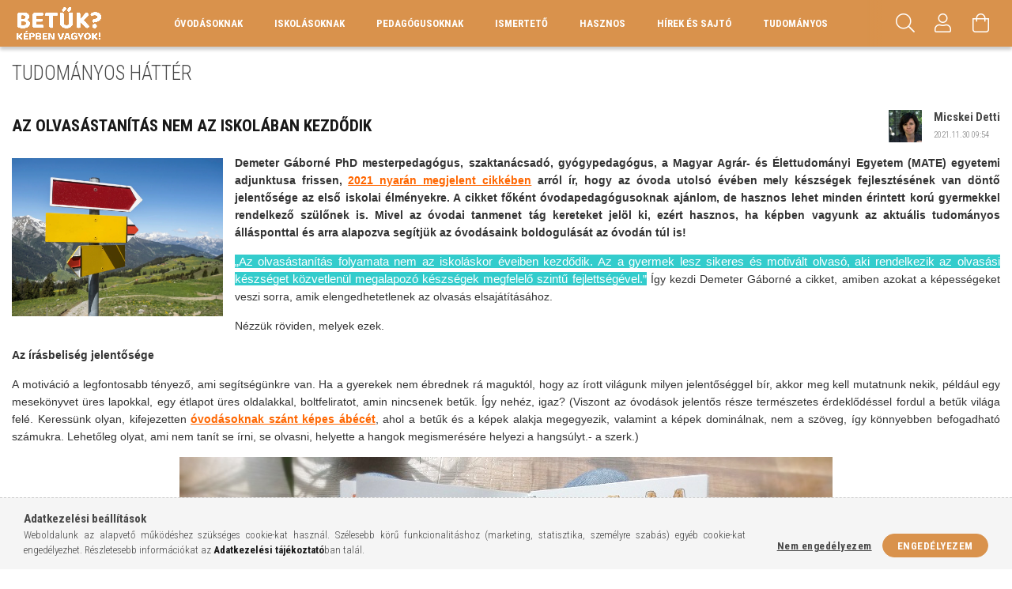

--- FILE ---
content_type: text/html; charset=UTF-8
request_url: https://bolt.betuk.hu/az-olvasastanitas-nem-az-iskolaban-kezdodik
body_size: 19192
content:
<!DOCTYPE html>
<html lang="hu">
<head>
    <meta content="width=device-width, initial-scale=1.0" name="viewport">
    <link rel="preload" href="https://bolt.betuk.hu/!common_design/own/fonts/1700/customicons/custom-icons.woff2" as="font" type="font/woff2" crossorigin>
    <link rel="preload" href="https://bolt.betuk.hu/!common_design/own/fonts/fontawesome-5.8.1/css/light.min.css" as="style">
    <link rel="stylesheet" href="https://bolt.betuk.hu/!common_design/own/fonts/fontawesome-5.8.1/css/light.min.css" media="print" onload="this.media='all'">
    <noscript>
        <link rel="stylesheet" href="https://bolt.betuk.hu/!common_design/own/fonts/fontawesome-5.8.1/css/light.min.css" />
    </noscript>
    <link rel="preconnect" href="https://fonts.gstatic.com">
    <link rel="preload" href="https://fonts.googleapis.com/css2?family=Roboto+Condensed:wght@300;400;700&display=swap&subset=latin-ext" as="style">
    <link rel="stylesheet" href="https://fonts.googleapis.com/css2?family=Roboto+Condensed:wght@300;400;700&display=swap&subset=latin-ext" media="print" onload="this.media='all'">
    <noscript>
        <link rel="stylesheet" href="https://fonts.googleapis.com/css2?family=Roboto+Condensed:wght@300;400;700&display=swap&subset=latin-ext">
    </noscript>
    <meta charset="utf-8">
<meta name="keywords" content="Az olvasástanítás nem az iskolában kezdődik, hangtudatosság beszédhang hallás hangtani tudatosság fonématudatosság fonetikai képes ábécé abc gyerekekn">
<meta name="description" content="Az olvasástanítás nem az iskolában kezdődik, Játékos alapozás a jobb olvasási készségért">
<meta name="robots" content="index, follow">
<meta http-equiv="X-UA-Compatible" content="IE=Edge">
<meta property="og:site_name" content="Betűk? Képben vagyok!" />
<meta property="og:title" content="Az olvasástanítás nem az iskolában kezdődik - Betűk? Képben vagyok!">
<meta property="og:description" content="Az olvasástanítás nem az iskolában kezdődik, Játékos alapozás a jobb olvasási készségért">
<meta property="og:type" content="website">
<meta property="og:url" content="https://bolt.betuk.hu/az-olvasastanitas-nem-az-iskolaban-kezdodik">
<meta name="google-site-verification" content="isa7Ozqyuk8i9PbddiGxSGmvWFV06gK0O1aHQxYuHic">
<meta name="theme-color" content="#f5a63f">
<meta name="msapplication-TileColor" content="#f5a63f">
<meta name="mobile-web-app-capable" content="yes">
<meta name="apple-mobile-web-app-capable" content="yes">
<meta name="MobileOptimized" content="320">
<meta name="HandheldFriendly" content="true">

<title>Az olvasástanítás nem az iskolában kezdődik - Betűk? Képben vagyok!</title>


<script>
var service_type="shop";
var shop_url_main="https://bolt.betuk.hu";
var actual_lang="hu";
var money_len="0";
var money_thousend=" ";
var money_dec=",";
var shop_id=62815;
var unas_design_url="https:"+"/"+"/"+"bolt.betuk.hu"+"/"+"!common_design"+"/"+"base"+"/"+"001703"+"/";
var unas_design_code='001703';
var unas_base_design_code='1700';
var unas_design_ver=3;
var unas_design_subver=3;
var unas_shop_url='https://bolt.betuk.hu';
var responsive="yes";
var config_plus=new Array();
config_plus['product_tooltip']=1;
config_plus['cart_redirect']=1;
config_plus['money_type']='Ft';
config_plus['money_type_display']='Ft';
var lang_text=new Array();

var UNAS = UNAS || {};
UNAS.shop={"base_url":'https://bolt.betuk.hu',"domain":'bolt.betuk.hu',"username":'betuk.unas.hu',"id":62815,"lang":'hu',"currency_type":'Ft',"currency_code":'HUF',"currency_rate":'1',"currency_length":0,"base_currency_length":0,"canonical_url":'https://bolt.betuk.hu/az-olvasastanitas-nem-az-iskolaban-kezdodik'};
UNAS.design={"code":'001703',"page":'page'};
UNAS.api_auth="89c02af7fb08081c9461d1db6a3e6922";
UNAS.customer={"email":'',"id":0,"group_id":0,"without_registration":0};
UNAS.shop["only_private_customer_can_purchase"] = false;
 
UNAS.shop["page_id"] = 802388
UNAS.text = {
    "button_overlay_close": `Bezár`,
    "popup_window": `Felugró ablak`,
    "list": `lista`,
    "updating_in_progress": `frissítés folyamatban`,
    "updated": `frissítve`,
    "is_opened": `megnyitva`,
    "is_closed": `bezárva`,
    "deleted": `törölve`,
    "consent_granted": `hozzájárulás megadva`,
    "consent_rejected": `hozzájárulás elutasítva`,
    "field_is_incorrect": `mező hibás`,
    "error_title": `Hiba!`,
    "product_variants": `termék változatok`,
    "product_added_to_cart": `A termék a kosárba került`,
    "product_added_to_cart_with_qty_problem": `A termékből csak [qty_added_to_cart] [qty_unit] került kosárba`,
    "product_removed_from_cart": `A termék törölve a kosárból`,
    "reg_title_name": `Név`,
    "reg_title_company_name": `Cégnév`,
    "number_of_items_in_cart": `Kosárban lévő tételek száma`,
    "cart_is_empty": `A kosár üres`,
    "cart_updated": `A kosár frissült`
};



UNAS.text["delete_from_favourites"]= `Törlés a kedvencek közül`;
UNAS.text["add_to_favourites"]= `Kedvencekhez`;






window.lazySizesConfig=window.lazySizesConfig || {};
window.lazySizesConfig.loadMode=1;
window.lazySizesConfig.loadHidden=false;

window.dataLayer = window.dataLayer || [];
function gtag(){dataLayer.push(arguments)};
gtag('js', new Date());
</script>

<script src="https://bolt.betuk.hu/!common_packages/jquery/jquery-3.2.1.js?mod_time=1682493230"></script>
<script src="https://bolt.betuk.hu/!common_packages/jquery/plugins/migrate/migrate.js?mod_time=1682493230"></script>
<script src="https://bolt.betuk.hu/!common_packages/jquery/plugins/tippy/popper-2.4.4.min.js?mod_time=1682493230"></script>
<script src="https://bolt.betuk.hu/!common_packages/jquery/plugins/tippy/tippy-bundle.umd.min.js?mod_time=1682493230"></script>
<script src="https://bolt.betuk.hu/!common_packages/jquery/plugins/autocomplete/autocomplete.js?mod_time=1751452520"></script>
<script src="https://bolt.betuk.hu/!common_packages/jquery/plugins/cookie/cookie.js?mod_time=1682493230"></script>
<script src="https://bolt.betuk.hu/!common_packages/jquery/plugins/tools/tools-1.2.7.js?mod_time=1682493230"></script>
<script src="https://bolt.betuk.hu/!common_packages/jquery/plugins/lazysizes/lazysizes.min.js?mod_time=1682493230"></script>
<script src="https://bolt.betuk.hu/!common_packages/jquery/own/shop_common/exploded/common.js?mod_time=1764831094"></script>
<script src="https://bolt.betuk.hu/!common_packages/jquery/own/shop_common/exploded/common_overlay.js?mod_time=1754986322"></script>
<script src="https://bolt.betuk.hu/!common_packages/jquery/own/shop_common/exploded/common_shop_popup.js?mod_time=1754991412"></script>
<script src="https://bolt.betuk.hu/!common_packages/jquery/own/shop_common/exploded/common_start_checkout.js?mod_time=1752056293"></script>
<script src="https://bolt.betuk.hu/!common_packages/jquery/own/shop_common/exploded/design_1500.js?mod_time=1725525511"></script>
<script src="https://bolt.betuk.hu/!common_packages/jquery/own/shop_common/exploded/function_change_address_on_order_methods.js?mod_time=1752056293"></script>
<script src="https://bolt.betuk.hu/!common_packages/jquery/own/shop_common/exploded/function_check_password.js?mod_time=1751452520"></script>
<script src="https://bolt.betuk.hu/!common_packages/jquery/own/shop_common/exploded/function_check_zip.js?mod_time=1767692285"></script>
<script src="https://bolt.betuk.hu/!common_packages/jquery/own/shop_common/exploded/function_compare.js?mod_time=1751452520"></script>
<script src="https://bolt.betuk.hu/!common_packages/jquery/own/shop_common/exploded/function_customer_addresses.js?mod_time=1725525511"></script>
<script src="https://bolt.betuk.hu/!common_packages/jquery/own/shop_common/exploded/function_delivery_point_select.js?mod_time=1751452520"></script>
<script src="https://bolt.betuk.hu/!common_packages/jquery/own/shop_common/exploded/function_favourites.js?mod_time=1725525511"></script>
<script src="https://bolt.betuk.hu/!common_packages/jquery/own/shop_common/exploded/function_infinite_scroll.js?mod_time=1758625001"></script>
<script src="https://bolt.betuk.hu/!common_packages/jquery/own/shop_common/exploded/function_language_and_currency_change.js?mod_time=1751452520"></script>
<script src="https://bolt.betuk.hu/!common_packages/jquery/own/shop_common/exploded/function_param_filter.js?mod_time=1764233415"></script>
<script src="https://bolt.betuk.hu/!common_packages/jquery/own/shop_common/exploded/function_postsale.js?mod_time=1751452520"></script>
<script src="https://bolt.betuk.hu/!common_packages/jquery/own/shop_common/exploded/function_product_print.js?mod_time=1725525511"></script>
<script src="https://bolt.betuk.hu/!common_packages/jquery/own/shop_common/exploded/function_product_subscription.js?mod_time=1751452520"></script>
<script src="https://bolt.betuk.hu/!common_packages/jquery/own/shop_common/exploded/function_recommend.js?mod_time=1751452520"></script>
<script src="https://bolt.betuk.hu/!common_packages/jquery/own/shop_common/exploded/function_saved_cards.js?mod_time=1751452520"></script>
<script src="https://bolt.betuk.hu/!common_packages/jquery/own/shop_common/exploded/function_saved_filter_delete.js?mod_time=1751452520"></script>
<script src="https://bolt.betuk.hu/!common_packages/jquery/own/shop_common/exploded/function_search_smart_placeholder.js?mod_time=1751452520"></script>
<script src="https://bolt.betuk.hu/!common_packages/jquery/own/shop_common/exploded/function_vote.js?mod_time=1725525511"></script>
<script src="https://bolt.betuk.hu/!common_packages/jquery/own/shop_common/exploded/page_cart.js?mod_time=1767791926"></script>
<script src="https://bolt.betuk.hu/!common_packages/jquery/own/shop_common/exploded/page_customer_addresses.js?mod_time=1768291153"></script>
<script src="https://bolt.betuk.hu/!common_packages/jquery/own/shop_common/exploded/page_order_checkout.js?mod_time=1725525511"></script>
<script src="https://bolt.betuk.hu/!common_packages/jquery/own/shop_common/exploded/page_order_details.js?mod_time=1725525511"></script>
<script src="https://bolt.betuk.hu/!common_packages/jquery/own/shop_common/exploded/page_order_methods.js?mod_time=1760086915"></script>
<script src="https://bolt.betuk.hu/!common_packages/jquery/own/shop_common/exploded/page_order_return.js?mod_time=1725525511"></script>
<script src="https://bolt.betuk.hu/!common_packages/jquery/own/shop_common/exploded/page_order_send.js?mod_time=1725525511"></script>
<script src="https://bolt.betuk.hu/!common_packages/jquery/own/shop_common/exploded/page_order_subscriptions.js?mod_time=1751452520"></script>
<script src="https://bolt.betuk.hu/!common_packages/jquery/own/shop_common/exploded/page_order_verification.js?mod_time=1752056293"></script>
<script src="https://bolt.betuk.hu/!common_packages/jquery/own/shop_common/exploded/page_product_details.js?mod_time=1751452520"></script>
<script src="https://bolt.betuk.hu/!common_packages/jquery/own/shop_common/exploded/page_product_list.js?mod_time=1725525511"></script>
<script src="https://bolt.betuk.hu/!common_packages/jquery/own/shop_common/exploded/page_product_reviews.js?mod_time=1751452520"></script>
<script src="https://bolt.betuk.hu/!common_packages/jquery/own/shop_common/exploded/page_reg.js?mod_time=1756187462"></script>
<script src="https://bolt.betuk.hu/!common_packages/jquery/plugins/hoverintent/hoverintent.js?mod_time=1682493230"></script>
<script src="https://bolt.betuk.hu/!common_packages/jquery/own/shop_tooltip/shop_tooltip.js?mod_time=1753441723"></script>
<script src="https://bolt.betuk.hu/!common_packages/jquery/plugins/responsive_menu/responsive_menu-unas.js?mod_time=1682493230"></script>
<script src="https://bolt.betuk.hu/!common_packages/jquery/plugins/slick/slick.min.js?mod_time=1682493230"></script>
<script src="https://bolt.betuk.hu/!common_design/base/001700/main.js?mod_time=1751452521"></script>
<script src="https://bolt.betuk.hu/!common_packages/jquery/plugins/photoswipe/photoswipe.min.js?mod_time=1682493230"></script>
<script src="https://bolt.betuk.hu/!common_packages/jquery/plugins/photoswipe/photoswipe-ui-default.min.js?mod_time=1682493230"></script>
<script src="https://bolt.betuk.hu/!common_packages/jquery/plugins/flickity/v3/flickity.pkgd.min.js?mod_time=1753784913"></script>

<link href="https://bolt.betuk.hu/temp/shop_62815_218ba119f62fd2d0429ab68f86306e55.css?mod_time=1769115928" rel="stylesheet" type="text/css">

<link href="https://bolt.betuk.hu/az-olvasastanitas-nem-az-iskolaban-kezdodik" rel="canonical">
<link href="https://bolt.betuk.hu/shop_ordered/62815/design_pic/favicon.ico" rel="shortcut icon">
<script>
        var google_consent=1;
    
        gtag('consent', 'default', {
           'ad_storage': 'denied',
           'ad_user_data': 'denied',
           'ad_personalization': 'denied',
           'analytics_storage': 'denied',
           'functionality_storage': 'denied',
           'personalization_storage': 'denied',
           'security_storage': 'granted'
        });

    
        gtag('consent', 'update', {
           'ad_storage': 'denied',
           'ad_user_data': 'denied',
           'ad_personalization': 'denied',
           'analytics_storage': 'denied',
           'functionality_storage': 'denied',
           'personalization_storage': 'denied',
           'security_storage': 'granted'
        });

        </script>
    <script async src="https://www.googletagmanager.com/gtag/js?id=G-NS65SWXHBM"></script>    <script>
    gtag('config', 'G-NS65SWXHBM');

        </script>
        <script>
    var google_analytics=1;

    
           gtag("event", "select_content", {
                content_type: "blog",
                content_id: "521354"
           });
              </script>
       <script>
        var google_ads=1;

                gtag('event','remarketing', {
            'ecomm_pagetype': 'other'        });
            </script>
    	<script>
	/* <![CDATA[ */
	$(document).ready(function() {
       $(document).bind("contextmenu",function(e) {
            return false;
       });
	});
	/* ]]> */
	</script>
		<script>
	/* <![CDATA[ */
	var omitformtags=["input", "textarea", "select"];
	omitformtags=omitformtags.join("|");
		
	function disableselect(e) {
		if (omitformtags.indexOf(e.target.tagName.toLowerCase())==-1) return false;
		if (omitformtags.indexOf(e.target.tagName.toLowerCase())==2) return false;
	}
		
	function reEnable() {
		return true;
	}
		
	if (typeof document.onselectstart!="undefined") {
		document.onselectstart=new Function ("return false");
	} else {
		document.onmousedown=disableselect;
		document.onmouseup=reEnable;
	}
	/* ]]> */
	</script>
	
    
    
</head>

<body class='design_ver3 design_subver1 design_subver2 design_subver3' id="ud_shop_page">
<div id="image_to_cart" style="display:none; position:absolute; z-index:100000;"></div>
<div class="overlay_common overlay_warning" id="overlay_cart_add"></div>
<script>$(document).ready(function(){ overlay_init("cart_add",{"onBeforeLoad":false}); });</script>
<div id="overlay_login_outer"></div>	
	<script>
	$(document).ready(function(){
	    var login_redir_init="";

		$("#overlay_login_outer").overlay({
			onBeforeLoad: function() {
                var login_redir_temp=login_redir_init;
                if (login_redir_act!="") {
                    login_redir_temp=login_redir_act;
                    login_redir_act="";
                }

									$.ajax({
						type: "GET",
						async: true,
						url: "https://bolt.betuk.hu/shop_ajax/ajax_popup_login.php",
						data: {
							shop_id:"62815",
							lang_master:"hu",
                            login_redir:login_redir_temp,
							explicit:"ok",
							get_ajax:"1"
						},
						success: function(data){
							$("#overlay_login_outer").html(data);
							if (unas_design_ver >= 5) $("#overlay_login_outer").modal('show');
							$('#overlay_login1 input[name=shop_pass_login]').keypress(function(e) {
								var code = e.keyCode ? e.keyCode : e.which;
								if(code.toString() == 13) {		
									document.form_login_overlay.submit();		
								}	
							});	
						}
					});
								},
			top: 50,
			mask: {
	color: "#000000",
	loadSpeed: 200,
	maskId: "exposeMaskOverlay",
	opacity: 0.7
},
			closeOnClick: (config_plus['overlay_close_on_click_forced'] === 1),
			onClose: function(event, overlayIndex) {
				$("#login_redir").val("");
			},
			load: false
		});
		
			});
	function overlay_login() {
		$(document).ready(function(){
			$("#overlay_login_outer").overlay().load();
		});
	}
	function overlay_login_remind() {
        if (unas_design_ver >= 5) {
            $("#overlay_remind").overlay().load();
        } else {
            $(document).ready(function () {
                $("#overlay_login_outer").overlay().close();
                setTimeout('$("#overlay_remind").overlay().load();', 250);
            });
        }
	}

    var login_redir_act="";
    function overlay_login_redir(redir) {
        login_redir_act=redir;
        $("#overlay_login_outer").overlay().load();
    }
	</script>  
	<div class="overlay_common overlay_info" id="overlay_remind"></div>
<script>$(document).ready(function(){ overlay_init("remind",[]); });</script>

	<script>
    	function overlay_login_error_remind() {
		$(document).ready(function(){
			load_login=0;
			$("#overlay_error").overlay().close();
			setTimeout('$("#overlay_remind").overlay().load();', 250);	
		});
	}
	</script>  
	<div class="overlay_common overlay_info" id="overlay_newsletter"></div>
<script>$(document).ready(function(){ overlay_init("newsletter",[]); });</script>

<script>
function overlay_newsletter() {
    $(document).ready(function(){
        $("#overlay_newsletter").overlay().load();
    });
}
</script>
<div class="overlay_common overlay_error" id="overlay_script"></div>
<script>$(document).ready(function(){ overlay_init("script",[]); });</script>
    <script>
    $(document).ready(function() {
        $.ajax({
            type: "GET",
            url: "https://bolt.betuk.hu/shop_ajax/ajax_stat.php",
            data: {master_shop_id:"62815",get_ajax:"1"}
        });
    });
    </script>
    

<div id="container" class="page_shop_page_802388 page-nobox"> 
	

    <header class="header js-header">
        <div class="header-container container usn">
            <div class="header-inner d-flex no-gutters align-items-center justify-content-between">
                


        <div id="header_logo" class="js-element col-auto pr-3 flex-shrink-1 header-logo" data-element-name="header_logo">
                <div class="header_logo__element-1">
                        <div class="header_logo__img-outer">
                                <a href="https://bolt.betuk.hu">
                                    <picture class="header_logo__img-wrapper">
                                                <source width="100" height="16" media="(max-width: 479.8px)"
                                srcset="https://bolt.betuk.hu/!common_design/custom/betuk.unas.hu/element/layout_hu_header_logo-200x50_1_small.png?time=1627044276 1x, https://bolt.betuk.hu/!common_design/custom/betuk.unas.hu/element/layout_hu_header_logo-200x50_1_small_retina.png?time=1627044276 2x"
                        >
                                                                        <source width="120" height="50" media="(max-width: 767.8px)"
                                srcset="https://bolt.betuk.hu/!common_design/custom/betuk.unas.hu/element/layout_hu_header_logo-200x50_1_default.png?time=1627044276 1x, https://bolt.betuk.hu/!common_design/custom/betuk.unas.hu/element/layout_hu_header_logo-200x50_1_default_retina.png?time=1627044276 2x"
                        >
                                                                        <source width="120" height="50" media="(max-width: 1023.8px)"
                                srcset="https://bolt.betuk.hu/!common_design/custom/betuk.unas.hu/element/layout_hu_header_logo-200x50_1_default.png?time=1627044276 1x, https://bolt.betuk.hu/!common_design/custom/betuk.unas.hu/element/layout_hu_header_logo-200x50_1_default_retina.png?time=1627044276 2x"
                        >
                                                <source media="(min-width: 1024px)" srcset="https://bolt.betuk.hu/!common_design/custom/betuk.unas.hu/element/layout_hu_header_logo-200x50_1_default.png?time=1627044276 1x, https://bolt.betuk.hu/!common_design/custom/betuk.unas.hu/element/layout_hu_header_logo-200x50_1_default_retina.png?time=1627044276 2x">
                        <img width="120" height="50"
                            class="header_logo__img" fetchpriority="high"  src="https://bolt.betuk.hu/!common_design/custom/betuk.unas.hu/element/layout_hu_header_logo-200x50_1_default.png?time=1627044276"
                            srcset="https://bolt.betuk.hu/!common_design/custom/betuk.unas.hu/element/layout_hu_header_logo-200x50_1_default.png?time=1627044276 1x, https://bolt.betuk.hu/!common_design/custom/betuk.unas.hu/element/layout_hu_header_logo-200x50_1_default_retina.png?time=1627044276 2x"
                            alt="Betűk? Képben vagyok!"
                        >
                    </picture>
                                </a>
                            </div>
                    </div>
            </div>
    
                <div class="col header-menus px-4 align-self-stretch d-none d-xl-block">
                    <div class="main-menu h-100 text-center">
                        <ul class="main-menu__list d-xl-inline-flex align-items-center h-100">
                            




    <li class='cat-box__item cat-box__item-level-0 js-cat-menu-423325  cat-dropdown--narrow'>
        <a class='cat-box__name' href='https://bolt.betuk.hu/ovodasoknak'
            >
           <div class="cat-box__name-text line-clamp--3-12">Óvodásoknak</div>
        </a>
    
    </li>

    <li class='cat-box__item cat-box__item-level-0 js-cat-menu-745014  cat-dropdown--narrow'>
        <a class='cat-box__name' href='https://bolt.betuk.hu/iskolasoknak'
            >
           <div class="cat-box__name-text line-clamp--3-12">Iskolásoknak</div>
        </a>
    
    </li>

    <li class='cat-box__item cat-box__item-level-0 js-cat-menu-533906  cat-dropdown--narrow'>
        <a class='cat-box__name' href='https://bolt.betuk.hu/pedagogus'
            >
           <div class="cat-box__name-text line-clamp--3-12">Pedagógusoknak</div>
        </a>
    
    </li>


                            <li class="menu_item_plus menu_item_1" id="d_menu_item_id_847271"><a href="https://betuk.hu/" target="_blank">Ismertető</a></li><li class="menu_item_plus menu_item_2" id="d_menu_item_id_325161"><a href="https://bolt.betuk.hu/hasznos" target="_top">Hasznos</a></li><li class="menu_item_plus menu_item_3" id="d_menu_item_id_963578"><a href="https://bolt.betuk.hu/hirek" target="_top">Hírek és sajtó</a></li><li class="menu_item_plus menu_item_4 menu_item_select" id="d_menu_item_id_802388"><a href="https://bolt.betuk.hu/tudomany" target="_top" class='menu_content_select_link'><span class='menu_content_select'>Tudományos</span></a></li>
                        </ul>
                    </div>
                </div>
                <div class="col-auto header-buttons align-self-stretch d-flex no-gutters justify-content-end align-items-center ml-auto">
                    <div class="cat-box js-dropdown-container d-flex align-items-center align-self-stretch">
                        <button class="cat-box__btn cat-box__btn--mobile header-btn js-dropdown--btn dropdown--btn d-xl-none" aria-label="hamburger menu">
                            <span class="cat-box__btn-icon header-icon"><span></span><span></span><span></span><span></span></span>
                        </button>
                        <div class="cat-box__dropdown dropdown--content js-dropdown--content">
                            <div class="cat-box--mobile h-100">
                                <div id="responsive_cat_menu"><div id="responsive_cat_menu_content"><script>var responsive_menu='$(\'#responsive_cat_menu ul\').responsive_menu({ajax_type: "GET",ajax_param_str: "cat_key|aktcat",ajax_url: "https://bolt.betuk.hu/shop_ajax/ajax_box_cat.php",ajax_data: "master_shop_id=62815&lang_master=hu&get_ajax=1&type=responsive_call&box_var_name=shop_cat&box_var_already=no&box_var_responsive=yes&box_var_scroll_top=no&box_var_section=content&box_var_highlight=yes&box_var_type=normal&box_var_multilevel_id=responsive_cat_menu",menu_id: "responsive_cat_menu",scroll_top: "no"});'; </script><div class="responsive_menu"><div class="responsive_menu_nav"><div class="responsive_menu_navtop"><div class="responsive_menu_back "></div><div class="responsive_menu_title ">&nbsp;</div><div class="responsive_menu_close "></div></div><div class="responsive_menu_navbottom"></div></div><div class="responsive_menu_content"><ul style="display:none;"><li><span class="ajax_param">423325|0</span><a href="https://bolt.betuk.hu/ovodasoknak" class="text_small resp_clickable" onclick="return false;">Óvodásoknak</a></li><li><span class="ajax_param">745014|0</span><a href="https://bolt.betuk.hu/iskolasoknak" class="text_small resp_clickable" onclick="return false;">Iskolásoknak</a></li><li><span class="ajax_param">533906|0</span><a href="https://bolt.betuk.hu/pedagogus" class="text_small resp_clickable" onclick="return false;">Pedagógusoknak</a></li><li class="responsive_menu_item_page"><span class="ajax_param">9999999847271|802388</span><a href="https://betuk.hu/" class="text_small responsive_menu_page resp_clickable" onclick="return false;" target="_top">Ismertető</a></li><li class="responsive_menu_item_page"><span class="ajax_param">9999999325161|802388</span><a href="https://bolt.betuk.hu/hasznos" class="text_small responsive_menu_page resp_clickable" onclick="return false;" target="_top">Hasznos</a></li><li class="responsive_menu_item_page"><span class="ajax_param">9999999963578|802388</span><a href="https://bolt.betuk.hu/hirek" class="text_small responsive_menu_page resp_clickable" onclick="return false;" target="_top">Hírek és sajtó</a></li><li class="responsive_menu_item_page active_menu"><span class="ajax_param">9999999802388|802388</span><a href="https://bolt.betuk.hu/tudomany" class="text_small responsive_menu_page resp_clickable" onclick="return false;" target="_top">Tudományos</a></li></ul></div></div></div></div>
                            </div>
                        </div>
                    </div>
                    <div class="search js-dropdown-container d-flex align-items-center align-self-stretch browser-is-chrome">
    <button class="search__btn header-btn js-dropdown--btn dropdown--btn" aria-label="Keresés">
        <span class="search__icon icon--search header-icon"></span>
    </button>
    <div class="search__content-wrap js-dropdown--content dropdown--content">
        <div id="box_search_content" class="position-relative">
            <form name="form_include_search" id="form_include_search" action="https://bolt.betuk.hu/shop_search.php" method="get">
                <input data-stay-visible-breakpoint="10000" name="search" id="box_search_input" value=""
                       type="text" pattern=".{3,100}" maxlength="100" class="text_small ac_input js-search-input"
                       title="Hosszabb kereső kifejezést írjon be!" placeholder="Keresés"
                       autocomplete="off" required
                >
                <div class="search__search-btn-outer">
                    <button class="search__search-btn btn--text text-center icon--arrow-right" type="submit" title="Keresés"></button>
                </div>
                <div class="search__loading">
                    <div class="loading-spinner--small"></div>
                </div>
            </form>
            <div class="ac_results"></div>
        </div>
    </div>
</div>
<script>
    $(document).ready(function(){
        $(document).on('smartSearchInputLoseFocus', function(){
            if ($('.js-search-smart-autocomplete').length>0) {
                setTimeout(function () {
                    let height = $(window).height() - ($('.js-search-smart-autocomplete').offset().top - $(window).scrollTop()) - 20;
                    $('.search-smart-autocomplete').css('max-height', height + 'px');
                }, 300);
            }
        });
    });
</script>


                    


    
        <div class="profile js-dropdown-container d-flex align-items-center align-self-stretch">
            <button class="profile__btn header-btn js-profile-btn js-dropdown--btn dropdown--btn" aria-label="Profil" id="profile__btn">
                <span class="profile__btn-icon header-icon icon--head"></span>
            </button>
            

            
                <div class="profile__dropdown dropdown--content dropdown--content-r js-dropdown--content">
                    

                    

                        <form name="form_login" action="https://bolt.betuk.hu/shop_logincheck.php" method="post"><input name="file_back" type="hidden" value="/az-olvasastanitas-nem-az-iskolaban-kezdodik"><input type="hidden" name="login_redir" value="" id="login_redir">
                        <div class="login-box__form-inner border-bottom py-3 px-4">
                             <input name="shop_user_login" id="shop_user_login" type="text" maxlength="100" class="mb-3" placeholder="Email" autocapitalize="off">
                             <input name="shop_pass_login" id="shop_pass_login" type="password" maxlength="100" class="mb-3" placeholder="Jelszó" autocapitalize="off">

                            <div class="login-box__login-buttons d-flex mb-3">
                                

                                
                                <button class="flex-grow-1 btn btn--primary" type="submit">Belép</button>
                            </div>
                        </div>
                        </form>

                        <div class="login-box__other-buttons pt-4 px-4">
                            
                            <div class="btn-wrap">
                                <button type="button" class="login-box__remind-btn btn--link" onclick="overlay_login_remind()">Elfelejtettem a jelszavamat</button>
                            </div>
                            
                            <div class="btn-wrap">
                                <a class="login-box__reg-btn btn btn--link" href="https://bolt.betuk.hu/shop_reg.php?no_reg=0">Regisztráció</a>
                            </div>
                        </div>
                    
				</div>
            
        </div>
    

                    


    <div id='box_cart_content' class='cart d-flex align-items-center align-self-stretch js-dropdown-container'>



<button class="cart-box__btn header-btn js-dropdown--btn dropdown--btn" aria-label="Kosár megtekintése">
    <span class="cart-box__btn-icon header-icon icon--cart">
        
    </span>
</button>
<div class='dropdown--content dropdown--content-r js-dropdown--content cart-box__dropdown'>

    

    
        <div class="cart-box__empty">
            
                <span class="cart-box__empty-text">A kosár üres.</span>
            

            

            <a class="cart-box__jump-to-products-btn btn--link color--primary" href="https://bolt.betuk.hu/sct/0/">Vásárláshoz kattintson ide!</a>

            
        </div>
    
</div>





</div>


                    <div class="lang-and-cur js-lang-and-cur js-dropdown-container align-items-center align-self-stretch">
                        <button class="lang-and-cur__btn header-btn js-dropdown--btn dropdown--btn" aria-label="Nyelv váltás Pénznem váltás">
                            <span class="lang-and-cur__btn-icon icon--globe header-icon"></span>
                        </button>
                        <div class="lang-and-cur__dropdown dropdown--content dropdown--content-r js-dropdown--content text-center">
                            <div class="lang">
                                <div class="lang__content py-3"></div>
                            </div>
                            <div class="currency">
                                <div class="currency__content pt-3"></div>
                            </div>
                        </div>
                    </div>
                </div>
            </div>
        </div>
    </header>

    <main class="content container py-3 py-sm-4 js-content">
        <div class='main__breadcrumb'></div>
        <div class='main__title'>
    <div id='title_content' class='title_content_noh'>
    
        Tudományos háttér
    
    </div>
</div>
        <div class='main__content'><div id='page_content_outer'>
    
    
    <link rel="stylesheet" type="text/css" href="https://bolt.betuk.hu/!common_packages/jquery/plugins/photoswipe/css/default-skin.min.css">
    <link rel="stylesheet" type="text/css" href="https://bolt.betuk.hu/!common_packages/jquery/plugins/photoswipe/css/photoswipe.min.css">
    <link rel="stylesheet" type="text/css" href="https://bolt.betuk.hu/!common_packages/jquery/plugins/flickity/v3/flickity.min.css">
    
    
    
    <script>
        var initPhotoSwipeFromDOMGallery = function(datas) {
            var $pswp = $(".pswp")[0];
            var $psDatas = $(datas);

            $psDatas.each( function() {
                var $pics     = $(this),
                    getItems = function() {
                        var items = [];
                        $pics.find("a").each(function() {
                            var $this = $(this);
                            var $href   = $this.attr("href"),
                                $size   = $this.data("size").split("x"),
                                $width  = $size[0],
                                $height = $size[1],
                                $title = $this.data("caption")

                            var item = {
                                src : $href,
                                w   : $width,
                                h   : $height,
                                title: $title
                            };

                            items.push(item);
                        });
                        return items;
                    };

                var items = getItems();

                $(".gallery__img-link", $pics).on('click', function(event) {
                    event.preventDefault();

                    var $index = $(this).index();
                    var options = {
                        index: $index,
                        history: false,
                        bgOpacity: 0.8,
                        preventHide: true,
                        shareEl: false,
                        showHideOpacity: true,
                        getDoubleTapZoom: function(isMouseClick, item) {
                            if(isMouseClick) {
                                return 1;
                            } else {
                                return item.initialZoomLevel < 0.7 ? 1 : 1.5;
                            }
                        },
                        addCaptionHTMLFn: function(item, captionEl, isFake) {
                            if(!item.title) {
                                captionEl.children[0].innerText = "";
                                return false;
                            }
                            captionEl.children[0].innerHTML = item.title;
                            return true;
                        }
                    };

                    var photoSwipe = new PhotoSwipe($pswp, PhotoSwipeUI_Default, items, options);
                    photoSwipe.init();
                });

            });

        };
    </script>
    <div class="pswp pswp--gallery" tabindex="-1" role="dialog" aria-hidden="true">
        <div class="pswp__bg"></div>
        <div class="pswp__scroll-wrap">
            <div class="pswp__container">
                <div class="pswp__item"></div>
                <div class="pswp__item"></div>
                <div class="pswp__item"></div>
            </div>
            <div class="pswp__ui pswp__ui--hidden">
                <div class="pswp__top-bar">
                    <div class="pswp__counter"></div>
                    <button class="pswp__button pswp__button--close"></button>
                    <button class="pswp__button pswp__button--fs"></button>
                    <button class="pswp__button pswp__button--zoom"></button>
                </div>
                <div class="pswp__share-modal pswp__share-modal--hidden pswp__single-tap">
                    <div class="pswp__share-tooltip"></div>
                </div>
                <button class="pswp__button pswp__button--arrow--left"></button>
                <button class="pswp__button pswp__button--arrow--right"></button>
                <div class="pswp__caption">
                    <div class="pswp__caption__center"></div>
                </div>
                <div class="pswp__preloader">
                    <div class="pswp__preloader__icn">
                        <div class="pswp__preloader__cut">
                            <div class="pswp__preloader__donut"></div>
                        </div>
                    </div>
                </div>
            </div>
        </div>
    </div>
    
    






<div class='page_content'>
    
    
    

    <div class="js-filterable-elements-wrapper">
    
        
            <div id='page_content_521354' class='page_content page_content_item mb-5 page_content--blog'>
                

                
                    <div class='page_page_blog'>
                        <div class="row no-gutters w-100 align-items-center">
                            <div class="blog-title col-sm-8 col-lg-9 col-xl-10 pr-md-4 my-3 my-sm-4">
                                

                                
                                <div class='page_page_blog_title font-l font-md-xl font-weight-700 text-center text-sm-left'><h1>Az olvasástanítás nem az iskolában kezdődik</h1></div>
                                
                                
                            </div>

                            <div class="blog-author col-sm-4 mb-3 my-sm-4 col-lg-3 col-xl-2 text-center text-sm-right">
                                <div class="d-inline-flex align-items-center">

                                    
                                    <div class='blog_author_pic col-auto px-0 mr-4'>
                                        <div class='blog_author_pic_wrap'>
                                            <img src='https://bolt.betuk.hu/shop_ordered/62815/pic/author_pic/micskei_detti.jpg' alt='Micskei Detti'>
                                        </div>
                                    </div>
                                    

                                    <div class="">
                                        
                                        <div class='blog_author_name font-weight-700 text-left font-m line-height-12 mb-2'>Micskei Detti</div>
                                        

                                        
                                        <div class='page_page_blog_date-and-time font-xs text-muted text-left'>
                                            <span class="blog-date">2021.11.30</span>
                                            <span class="blog-time">09:54</span>
                                        </div>
                                        
                                    </div>
                                </div>
                            </div>
                        </div>
                    </div>

                    

                    
                    	<div class='page_page_blog_details clearfix'>
                            
                            <div class='blog_intro_pic mr-md-4 mb-4 float-md-left text-center'><img src='https://bolt.betuk.hu/shop_ordered/62815/pic/irasbeliseg-jelentosege.webp' alt='Az olvasástanítás nem az iskolában kezdődik'></div>
                            
                        	<div class='blog_intro_txt'><p class="western" align="justify"><span style="color: #333333;"><span style="font-family: verdana, geneva, sans-serif; font-size: 14px;"><span lang="hu-HU"><b>Demeter G</b></span><b>áborné PhD mesterpedagógus, szaktanácsadó,</b><b> gyógypedagógus, </b></span><span style="font-family: verdana, geneva, sans-serif; font-size: 14px;"><b>a Magyar Agrár- és Élettudományi Egyetem </b><b>(MATE) </b><b>egyetemi adjunktusa </b><b>frissen, </b><b><span style="text-decoration: underline; color: #ff6600;"><a href="https://www.oktatas.hu/pub_bin/dload/kozoktatas/pok/Pecs/2021/Kiadvany_nyar_vegleges.pdf" target="_blank" rel="noopener" style="color: #ff6600; text-decoration: underline;">2021 nyarán megjelent cikkében</a></span> arról ír, hogy az óvoda utolsó évében mely </b><span lang="hu-HU"><b>készségek</b></span><b> fejlesztésének van döntő jelentősége az </b><span lang="hu-HU"><b>első iskolai élményekre. </b></span></span><span style="font-family: verdana, geneva, sans-serif; font-size: 14px;"><span lang="hu-HU"><b>A cikket főként óvodapedagógusoknak ajánlom, de hasznos lehet minden érintett korú gyermekkel rendelkező szülőnek is. </b></span></span><span style="font-family: verdana, geneva, sans-serif; font-size: 14px;"><span lang="hu-HU"><b>Mivel az óvodai tanmenet tág kereteket jelöl ki, ezért hasznos, ha képben vagyunk az aktuális tudományos állásponttal és arra alapozva segítjük az óvodásaink boldogulását az óvodán túl is!</b></span></span></span></p></div>
                            <div class='page_page_blog_message'><p class="western" align="justify"><span style="font-family: verdana, geneva, sans-serif; font-size: 14px;"><span style="color: #ffffff; font-size: 15px; background-color: #33cccc;">„<span lang="hu-HU">Az olvas</span><span lang="hu-HU">ástanítás folyamata nem az iskoláskor éveiben kezdődik. Az a gyermek lesz sikeres és motivált olvasó, aki rendelkezik az olvasási készséget közvetlenül megalapozó készségek megfelelő szintű fejlettségével.</span><span lang="hu-HU">”</span></span><span style="color: #000000;"><span lang="hu-HU"><i> </i></span></span><span style="color: #333333;"><span lang="hu-HU">Így kezdi </span><span lang="hu-HU">Demeter G</span><span lang="hu-HU">áborné a cikket, amiben azokat a képességeket veszi sorra, amik elengedhetetlenek az olvasás elsajátításához.</span></span></span></p>
<p class="western" align="justify"><span style="color: #333333; font-family: verdana, geneva, sans-serif; font-size: 14px;"><span lang="hu-HU">Nézzük röviden, melyek ezek.</span></span></p>
<p class="western" align="justify"><span style="color: #333333; font-family: verdana, geneva, sans-serif; font-size: 14px;"><span lang="hu-HU"><b>Az írásbeliség jelentősége</b></span></span></p>
<p class="western" align="justify"><span style="font-family: verdana, geneva, sans-serif; font-size: 14px; color: #333333;"><span lang="hu-HU">A motiváció a legfontosabb tényező, ami segítségünkre van. Ha a gyerekek nem ébrednek rá maguktól, hogy az írott világunk milyen jelentőséggel bír, akkor meg kell mutatnunk nekik, például egy mesekönyvet üres lapokkal, egy étlapot üres oldalakkal, boltfeliratot, amin nincsenek betűk. Így nehéz, igaz? </span><span lang="hu-HU">(Viszont az óvodások jelentős része természetes érdeklődéssel fordul a betűk világa felé. Keressünk olyan, kifejezetten </span><span style="text-decoration: underline; color: #ff6600;"><strong><a href="https://bolt.betuk.hu/Betuk-Kepben-vagyok" target="_blank" rel="noopener" style="color: #ff6600; text-decoration: underline;"><span lang="hu-HU">óvodásoknak szánt képes ábécét</span></a></strong></span><span lang="hu-HU">, ahol a betűk és a képek alakja megegyezik, valamint a képek dominálnak, nem a szöveg, így könnyebben befogadható számukra. Lehetőleg olyat, ami nem tanít se írni, se olvasni, helyette a hangok megismerésére helyezi a hangsúlyt.- a szerk.)</span></span></p>
<p class="western" align="justify"><a href="https://bolt.betuk.hu/Betuk-Kepben-vagyok" target="_blank" rel="noopener"><span style="color: #333333;"><img src="https://bolt.betuk.hu/shop_ordered/62815/pic/abeceskonyv-ovodasoknak.jpg" width="826" height="620" alt="" style="display: block; margin-left: auto; margin-right: auto;" /></span></a></p>
<p class="western" align="justify" style="text-align: center;"><span style="color: #333333; font-family: verdana, geneva, sans-serif; font-size: 14px;"><span lang="hu-HU">Képes ábécéskönyv óvodásoknak</span></span></p>
<p class="western" align="justify"><span style="color: #333333; font-family: verdana, geneva, sans-serif; font-size: 14px;"><span lang="hu-HU"><b>A szókincs gazdagságának jelentősége</b></span></span></p>
<p class="western" align="justify"><span style="color: #333333; font-family: verdana, geneva, sans-serif; font-size: 14px;"><span lang="hu-HU">Ha egy gyermek kiolvas egy szót és azt nem érti, mert találkozott vele előtte, akkor nem fogja érteni, csak egy értelmetlen hangsor lesz számára. Ezért kiemelten fontos a szókincs bővítése.</span></span></p>
<p class="western" align="justify"><span style="color: #333333; font-family: verdana, geneva, sans-serif; font-size: 14px;"><span lang="hu-HU"><b>Balról jobbra</b></span></span></p>
<p class="western" align="justify"><span style="font-family: verdana, geneva, sans-serif; font-size: 14px; color: #333333;"><span lang="hu-HU">A mi kultúránkban balról jobbra olvasunk (és ez nem mindig magától értetődő a gyerekeknek- </span><span lang="hu-HU">a szerk.</span><span lang="hu-HU">), ezért a szem mozgásának </span><span lang="hu-HU">edzésére számos gyakorlati példát sorol fel.</span></span></p>
<p class="western" align="justify"><span style="font-family: verdana, geneva, sans-serif; font-size: 14px; color: #333333;"><b><span lang="hu-HU">Hallás edzése</span></b></span></p>
<p class="western" align="justify"><span style="font-family: verdana, geneva, sans-serif; font-size: 14px; color: #333333;"><span lang="hu-HU">A hallási figyelem, megkülönböztetés, kihallás mind nagyon fontos képességek egy gyermek számára. Játékos feladatokat hoz</span><span lang="hu-HU"> a </span><span lang="hu-HU">hangok, zörejek megfigyelésén, elkülönítésén túl a hangos – halk, magas – mély, hosszú – rövid hangok megkülönböztetésén át a hangtudatosság fejlesztésére. </span></span></p>
<p class="western" align="left"><span style="font-family: verdana, geneva, sans-serif; font-size: 14px; color: #333333;"><i>"Hang kihallása a szóból:</i></span></p>
<ul style="list-style-type: disc;">
<li class="western" align="left"><span style="font-family: verdana, geneva, sans-serif; font-size: 14px; color: #333333;"><i>először a szavak elejéről történő leválasztás</i></span></li>
<li class="western" align="left"><span style="font-family: verdana, geneva, sans-serif; font-size: 14px; color: #333333;"><i>szógyűjtés – azonos hanggal kezdődő szavak keresése</i></span></li>
<li class="western" align="left"><span style="font-family: verdana, geneva, sans-serif; font-size: 14px; color: #333333;"><i>a szavak végéről történő leválasztás</i></span></li>
<li class="western" align="left"><span style="font-family: verdana, geneva, sans-serif; font-size: 14px; color: #333333;"><i>szógyűjtés – azonos hanggal végződő szavak keresése</i></span></li>
<li class="western" align="left"><span style="font-family: verdana, geneva, sans-serif; font-size: 14px; color: #333333;"><i><span lang="hu-HU">a szó belsejéből történő kihallás – csak három betűből álló szavak esetében</span></i></span></li>
</ul>
<p class="western" align="left"><span style="font-family: verdana, geneva, sans-serif; font-size: 14px; color: #333333;"><i>Beszédritmus-gyakorlatok</i></span></p>
<p class="western" align="left"><span style="font-family: verdana, geneva, sans-serif; font-size: 14px; color: #333333;"><i>A beszédritmus megfigyeltetése és a szótagolás szóbeli gyakorlása jelentős alapokat biztosít a későbbi olvasási ritmus kialakításához:</i></span></p>
<ul style="list-style-type: disc;">
<li class="western" align="left"><span style="font-family: verdana, geneva, sans-serif; font-size: 14px; color: #333333;"><i>a beszéd ritmusának érzékeltetése, tapssal, dobbantással kísért szótagolás</i></span></li>
<li class="western" align="left"><span style="font-family: verdana, geneva, sans-serif; font-size: 14px; color: #333333;"><i>a szavak szótagolása robotjátékkal, a szótagsor után minden alkalommal a szó egészben történő kimondása</i></span></li>
<li class="western" align="left"><span style="font-family: verdana, geneva, sans-serif; font-size: 14px; color: #333333;"><i><span lang="hu-HU">egy-, két- és háromtagú szavak csoportosítása képekkel"</span></i></span></li>
</ul>
<p><a href="https://bolt.betuk.hu/Betuk-Kepben-vagyok-kartya" target="_blank" rel="noopener"><span style="font-family: verdana, geneva, sans-serif; font-size: 14px; color: #333333;"><i><span lang="hu-HU"><img src="https://bolt.betuk.hu/shop_ordered/62815/pic/szotagra-bontas.webp" width="750" height="563" alt="" style="display: block; margin-left: auto; margin-right: auto;" /></span></i></span></a></p>
<p class="western" align="justify" style="text-align: center;"><span style="font-family: verdana, geneva, sans-serif; font-size: 14px; color: #333333;"><span lang="hu-HU">Szótagok száma szerinti csoportosítás</span></span></p>
<p class="western" align="justify"><span style="font-family: verdana, geneva, sans-serif; font-size: 14px; color: #333333;"><b><span lang="hu-HU">Kiejtés</span></b></span></p>
<p class="western" align="justify"><span style="font-family: verdana, geneva, sans-serif; font-size: 14px; color: #333333;"><span lang="hu-HU">Bár a helyes artikuláció kialakítása mindig logopédus szakember feladata, az óvodai foglalkozások során sokat tehetnek az óvodapedagógusok is a helyes kiejtés megalapozása érdekében, például légző-, fújó-, szívógyakorlatokkal, játékos nyelvgyakorlatok</span><span lang="hu-HU">kal, </span><span lang="hu-HU">visszhang-játékkal.</span></span></p>
<p class="western" align="justify"><span style="color: #333333;"><strong><span style="font-family: verdana, geneva, sans-serif; font-size: 14px;"><span lang="hu-HU">B</span><span lang="hu-HU">eszédkészség fejlesztése</span></span></strong></span></p>
<p class="western" align="justify"><span style="font-family: verdana, geneva, sans-serif; font-size: 14px; color: #333333;"><span lang="hu-HU">Párbeszédekkel, egy témához kapcsolódó játékokkal, mesékkel mélyíthetjük el a gyermekek ismereteit és ez által fejlődik a beszédértés és a beszédalkotás képessége is.</span></span></p>
<p class="western" align="justify"><span style="color: #333333;"><strong><span style="font-family: verdana, geneva, sans-serif; font-size: 14px;"><span lang="hu-HU">Verbális emlékezet fejlesztése</span></span></strong></span></p>
<p class="western" align="justify"><span style="font-family: verdana, geneva, sans-serif; font-size: 14px; color: #333333;"><span lang="hu-HU"><span style="background-color: #33cccc; color: #ffffff; font-size: 15px;">"Amire figyelek, koncentrálok, az nyomot hagy bennem. Ha ez a nyom tudatosul, értelmet nyer, akkor el tudom raktározni az emlékezetemben. Végül pedig azt tudom felidézni, amit elraktároztam.</span> A figyelem – észlelés – emlékezet hármas folyamatát (...) pontosan ismernünk kell."</span></span></p>
<p class="western" align="justify"><span style="color: #333333;"><strong><span style="font-family: verdana, geneva, sans-serif; font-size: 14px;"><span lang="hu-HU">Javasolt fejlesztési területek a memóriakapacitás bővítéséhez</span></span></strong></span></p>
<p class="western" align="justify"><span style="color: #333333;"><em><span style="font-family: verdana, geneva, sans-serif; font-size: 14px;"><span lang="hu-HU">- "</span><span lang="hu-HU">Vizuális minta és a látott sorrend felidézése</span></span></em></span></p>
<ul>
<li class="western" align="justify"><span style="color: #333333;"><em><span style="font-family: verdana, geneva, sans-serif; font-size: 14px;"><span lang="hu-HU">testrészek, tárgyak érintésének utánzása</span></span></em></span></li>
<li class="western" align="justify"><span style="color: #333333;"><em><span style="font-family: verdana, geneva, sans-serif; font-size: 14px;"><span lang="hu-HU">mozgássor elkülöníthető elemeinek utánzása</span></span></em></span></li>
<li class="western" align="justify"><span style="color: #333333;"><em><span style="font-family: verdana, geneva, sans-serif; font-size: 14px;"><span lang="hu-HU">színritmus utánzása emlékezetből</span></span></em></span></li>
<li class="western" align="justify"><span style="color: #333333;"><em><span style="font-family: verdana, geneva, sans-serif; font-size: 14px;"><span lang="hu-HU">építés, makett (térbeli helyzet) utánzása emlékezetből</span></span></em></span></li>
<li class="western" align="justify"><span style="color: #333333;"><em><span style="font-family: verdana, geneva, sans-serif; font-size: 14px;"><span lang="hu-HU">képek felidézése (az előzőleg látott képek kiválasztása sok másik kép közül)</span></span></em></span></li>
<li class="western" align="justify"><span style="color: #333333;"><em><span style="font-family: verdana, geneva, sans-serif; font-size: 14px;"><span lang="hu-HU">út rajzolása tereptárgyak (kisautók, épületek) előzőleg megfigyelt sorrendjében</span></span></em></span></li>
<li class="western" align="justify"><span style="color: #333333;"><em><span style="font-family: verdana, geneva, sans-serif; font-size: 14px;"><span lang="hu-HU">szereplők, meseképek sorrendjének felidézése</span></span></em></span></li>
<li class="western" align="justify"><span style="color: #333333;"><em><span style="font-family: verdana, geneva, sans-serif; font-size: 14px;"><span lang="hu-HU">gyerekek érkezési sorrendje, ételek elfogyasztásának sorrendje, ruhák felhúzásának sorrendje</span></span></em></span></li>
</ul>
<p class="western" align="justify"><span style="color: #333333;"><em><span style="font-family: verdana, geneva, sans-serif; font-size: 14px;"><span lang="hu-HU">- Auditív minta és a hallott sorrend felidézése</span></span></em></span></p>
<ul style="list-style-type: disc;">
<li class="western" align="justify"><span style="color: #333333;"><em><span style="font-family: verdana, geneva, sans-serif; font-size: 14px;"><span lang="hu-HU">ritmus utánzása hallás után</span></span></em></span></li>
<li class="western" align="justify"><span style="color: #333333;"><em><span style="font-family: verdana, geneva, sans-serif; font-size: 14px;"><span lang="hu-HU">hallott utasítások sorrendjében több tevékenység elvégzése egymás után</span></span></em></span></li>
<li class="western" align="justify"><span style="color: #333333;"><em><span style="font-family: verdana, geneva, sans-serif; font-size: 14px;"><span lang="hu-HU">hallási sorrend kirakása képekkel (először két, három, majd több elemmel)</span></span></em></span></li>
</ul>
<p class="western" align="justify"><span style="color: #333333;"><em><span style="font-family: verdana, geneva, sans-serif; font-size: 14px;"><span lang="hu-HU">- Auditív minta közvetlen verbális visszaadása</span></span></em></span></p>
<ul style="list-style-type: disc;">
<li class="western" align="justify"><span style="color: #333333;"><em><span style="font-family: verdana, geneva, sans-serif; font-size: 14px;"><span lang="hu-HU">szavak sorrendben történő visszamondása</span></span></em></span></li>
<li class="western" align="justify"><span style="color: #333333;"><em><span style="font-family: verdana, geneva, sans-serif; font-size: 14px;"><span lang="hu-HU">szótagok elismétlése, majd az egész szó kimondása egyben</span></span></em></span></li>
<li class="western" align="justify"><span style="color: #333333;"><em><span style="font-family: verdana, geneva, sans-serif; font-size: 14px;"><span lang="hu-HU">hallott hangok hallási sorrendjének ismétlése"</span></span></em></span></li>
</ul>
<p class="western" align="justify"><span style="color: #333333;"><strong><span style="font-family: verdana, geneva, sans-serif; font-size: 14px;"><span lang="hu-HU">Asszociálás</span></span></strong></span></p>
<p class="western" align="justify"><span style="font-family: verdana, geneva, sans-serif; font-size: 14px; color: #333333;"><span lang="hu-HU">Az asszociáció során valamilyen kapcsolatot hozunk létre a dolgok között. Az asszociáció fejlesztésére azért van szükség, mert ez a betű-hang megfeleltetés legfőbb alapja.</span></span></p>
<p class="western" align="justify"><span style="font-family: verdana, geneva, sans-serif; font-size: 14px;"><span style="color: #000000;"><span lang="hu-HU"><span style="color: #333333;"><strong>A teljes - nem túl hosszú, mindössze 3,5 oldalas -</strong></span> <span style="text-decoration: underline;"><strong><span style="color: #ff6600; text-decoration: underline;"><a href="https://www.oktatas.hu/pub_bin/dload/kozoktatas/pok/Pecs/2021/Kiadvany_nyar_vegleges.pdf" target="_blank" rel="noopener" style="color: #ff6600; text-decoration: underline;">cikk letölthető innen (8-11. oldal)</a></span></strong></span>.</span></span></span></p></div>
                        </div>
                        
                        <div class='page_page_blog_back mt-3'><a class="page_page_blog_back_btn btn btn--alt btn--small icon--b-chevron-left" href="https://bolt.betuk.hu/tudomany">Vissza</a></div>
                    
                

                

                

                
            </div>
        

        
    

    
        
        <div class='page_page_nocontent_outer'>
            
            </div>
        
    

    
    </div>
</div></div></div>
    </main>

    <footer>
        <div class="footer bg-7">
            <div class="footer__container container">
                
                <div class="footer__datas row gutters-10 py-5 px-3 px-md-0 font-xs font-md-s">
                    <nav class="footer__data footer__nav-1 col-6 col-md-3 mb-3">
                        



<div class="js-element footer_v2_menu_1" data-element-name="footer_v2_menu_1">

    
    <div class="footer__header mb-3 mb-md-5 mt-2 h5">
        Oldaltérkép
    </div>
    
    <nav>
        <ul class="footer__list">
        
            <li><p><a href="https://bolt.betuk.hu/">Nyitóoldal</a></p></li>
        
            <li><p><a href="https://bolt.betuk.hu/sct/0/">Termékek</a></p></li>
        
        </ul>
    </nav>
</div>



                    </nav>
                    <nav class="footer__data footer__nav-2 col-6 col-md-3 mb-3">



<div class="js-element footer_v2_menu_2" data-element-name="footer_v2_menu_2">

    
    <div class="footer__header mb-3 mb-md-5 mt-2 h5">
        Vásárlói fiók
    </div>
    
    <nav>
        <ul class="footer__list">
        
            <li><p><a href="javascript:overlay_login();">Belépés</a></p></li>
        
            <li><p><a href="https://bolt.betuk.hu/shop_reg.php">Regisztráció</a></p></li>
        
            <li><p><a href="https://bolt.betuk.hu/shop_order_track.php">Profilom</a></p></li>
        
            <li><p><a href="https://bolt.betuk.hu/shop_cart.php">Kosár</a></p></li>
        
            <li><p><a href="https://bolt.betuk.hu/shop_order_track.php?tab=favourites">Kedvenceim</a></p></li>
        
        </ul>
    </nav>
</div>


</nav>
                    <nav class="footer__data footer__nav-3 col-6 col-md-3 mb-3">



<div class="js-element footer_v2_menu_3" data-element-name="footer_v2_menu_3">

    
    <div class="footer__header mb-3 mb-md-5 mt-2 h5">
        Információk
    </div>
    
    <nav>
        <ul class="footer__list">
        
            <li><p><a href="https://bolt.betuk.hu/shop_help.php?tab=terms">Általános szerződési feltételek</a></p></li>
        
            <li><p><a href="https://bolt.betuk.hu/shop_help.php?tab=privacy_policy">Adatkezelési tájékoztató</a></p></li>
        
            <li><p><a href="https://bolt.betuk.hu/shop_contact.php?tab=payment">Fizetés</a></p></li>
        
            <li><p><a href="https://bolt.betuk.hu/shop_contact.php?tab=shipping">Szállítás</a></p></li>
        
            <li><p><a href="https://bolt.betuk.hu/shop_contact.php">Elérhetőségek</a></p></li>
        
        </ul>
    </nav>
</div>


</nav>
                    <div class="footer__data col-6 col-md-3 mb-3">
                        <div class="footer_contact">



<div class="js-element footer_v2_contact" data-element-name="footer_v2_contact">

    
    <div class="footer__header mb-3 mb-md-5 mt-2 h5">
        Micskei Bernadett e.v.
    </div>
    
    <nav>
        <ul class="footer__list">
        
            <li><p><a href="tel:+36-30/38-555-45" target="_blank">+36-30/38-555-45</a></p></li>
        
            <li><p><a href="mailto:sziasztok@betuk.hu" target="_blank">sziasztok@betuk.hu</a></p></li>
        
        </ul>
    </nav>
</div>


</div>
                        <div class="footer_social">



<div class="js-element footer_v2_social" data-element-name="footer_v2_social">

    

    <nav>
        <ul class="footer__list list--horizontal">
        
            <li><p><a href="https://www.facebook.com/betuk.konyv">facebook</a></p></li>
        
            <li><p><a href="https://www.instagram.com/betuk.konyv/">instagram</a></p></li>
        
            <li><p><a href="https://hu.pinterest.com/betukkepbenvagyok/" target="_blank" rel="noopener">pinterest</a></p></li>
        
            <li><p><a href="https://www.youtube.com/channel/UCJnrnOyTfFIEsNgvZMBZLLw" target="_blank" rel="noopener">youtube</a></p></li>
        
        </ul>
    </nav>
</div>


</div>
                    </div>
                </div>
            </div>
            <div class="copyright-and-provider">
                <div class="copyright-and-provider__container container">
                    <div class="d-flex flex-wrap justify-content-between align-items-center font-xs position-relative">
                        



<div class="js-element footer_v2_item_2 footer__copyright my-3" data-element-name="footer_v2_item_2">
    
        <p>© Copyright - Micskei Bernadett e.v.</p>
    
</div>

                        <script>	$(document).ready(function () {			$("#provider_link_click").click(function(e) {			window.open("https://unas.hu/?utm_source=62815&utm_medium=ref&utm_campaign=shop_provider");		});	});</script><a id='provider_link_click' href='#' class='text_normal has-img' title='Webáruház készítés'><img src='https://bolt.betuk.hu/!common_design/own/image/logo_unas_dark.svg' width='60' height='15' style='width: 60px;' alt='Webáruház készítés' title='Webáruház készítés' loading='lazy'></a>
                    </div>
                </div>
            </div>
        </div>
    </footer>

    <div class="partners">
        <div class="partners__container container d-flex flex-wrap align-items-center justify-content-center">
            
            <div class="checkout__box d-inline-flex flex-wrap align-items-center justify-content-center my-3">
    
    <div class="checkout__item m-2">
        
        <a href="https://bolt.betuk.hu/shop_contact.php?tab=payment"  class="checkout__link">
        
            <img class="checkout__img lazyload" title="stripe_com" alt="stripe_com"
                 width="96" height="40"
                 src="https://bolt.betuk.hu/main_pic/space.gif" data-src="https://bolt.betuk.hu/!common_design/own/image/logo/checkout/logo_checkout_stripe_com_box.png" data-srcset="https://bolt.betuk.hu/!common_design/own/image/logo/checkout/logo_checkout_stripe_com_box-2x.png 2x"
                 style="width:96px;max-height:40px;">
        
        </a>
        
    </div>
    
</div>
        </div>
    </div>
    
</div>
<button class="back_to_top btn-square--lg icon--arrow-up js-scroll-to-top" type="button" aria-label="jump to top button"></button>

<script>
    $(document).ready(function() {
        eval(responsive_menu);
    });
</script>

<script>
/* <![CDATA[ */
function add_to_favourites(value,cikk,id,id_outer,master_key) {
    var temp_cikk_id=cikk.replace(/-/g,'__unas__');
    if($("#"+id).hasClass("remove_favourites")){
	    $.ajax({
	    	type: "POST",
	    	url: "https://bolt.betuk.hu/shop_ajax/ajax_favourites.php",
	    	data: "get_ajax=1&action=remove&cikk="+cikk+"&shop_id=62815",
	    	success: function(result){
	    		if(result=="OK") {
                var product_array = {};
                product_array["sku"] = cikk;
                product_array["sku_id"] = temp_cikk_id;
                product_array["master_key"] = master_key;
                $(document).trigger("removeFromFavourites", product_array);                if (google_analytics==1) gtag("event", "remove_from_wishlist", { 'sku':cikk });	    		    if ($(".page_artdet_func_favourites_"+temp_cikk_id).attr("alt")!="") $(".page_artdet_func_favourites_"+temp_cikk_id).attr("alt","Kedvencekhez");
	    		    if ($(".page_artdet_func_favourites_"+temp_cikk_id).attr("title")!="") $(".page_artdet_func_favourites_"+temp_cikk_id).attr("title","Kedvencekhez");
	    		    $(".page_artdet_func_favourites_text_"+temp_cikk_id).html("Kedvencekhez");
	    		    $(".page_artdet_func_favourites_"+temp_cikk_id).removeClass("remove_favourites");
	    		    $(".page_artdet_func_favourites_outer_"+temp_cikk_id).removeClass("added");
	    		}
	    	}
    	});
    } else {
	    $.ajax({
	    	type: "POST",
	    	url: "https://bolt.betuk.hu/shop_ajax/ajax_favourites.php",
	    	data: "get_ajax=1&action=add&cikk="+cikk+"&shop_id=62815",
	    	dataType: "JSON",
	    	success: function(result){
                var product_array = {};
                product_array["sku"] = cikk;
                product_array["sku_id"] = temp_cikk_id;
                product_array["master_key"] = master_key;
                product_array["event_id"] = result.event_id;
                $(document).trigger("addToFavourites", product_array);	    		if(result.success) {
	    		    if ($(".page_artdet_func_favourites_"+temp_cikk_id).attr("alt")!="") $(".page_artdet_func_favourites_"+temp_cikk_id).attr("alt","Törlés a kedvencek közül");
	    		    if ($(".page_artdet_func_favourites_"+temp_cikk_id).attr("title")!="") $(".page_artdet_func_favourites_"+temp_cikk_id).attr("title","Törlés a kedvencek közül");
	    		    $(".page_artdet_func_favourites_text_"+temp_cikk_id).html("Törlés a kedvencek közül");
	    		    $(".page_artdet_func_favourites_"+temp_cikk_id).addClass("remove_favourites");
	    		    $(".page_artdet_func_favourites_outer_"+temp_cikk_id).addClass("added");
	    		}
	    	}
    	});
     }
  }
        function input_checkbox_alter() {
            $(".text_input_checkbox:not(.text_input_checkbox_alter)").each(function() {
                $(this).addClass("text_input_checkbox_alter");
                if ($(this).find("input").prop("checked")==true) {
                    $(this).addClass("text_input_checkbox_checked");
                    $(this).attr("rel_checked",1);
                } else {
                    $(this).addClass("text_input_checkbox_unchecked");
                    $(this).attr("rel_checked",0);
                }
            });
        }

        function input_checkbox_alter_reload(obj) {
            if (obj.find("input").prop("disabled")!=true) {
                if (obj.attr("rel_checked")==1) {
                    obj.removeClass("text_input_checkbox_checked");
                    obj.addClass("text_input_checkbox_unchecked");
                    obj.attr("rel_checked",0);
                    obj.find("input").prop("checked",false);
                } else {
                    obj.removeClass("text_input_checkbox_unchecked");
                    obj.addClass("text_input_checkbox_checked");
                    obj.attr("rel_checked",1);
                    obj.find("input").prop("checked",true);
                }
            }
        }

        $(document).ready(function() {
            input_checkbox_alter();

            $(document).on("click",".text_input_checkbox",function () {
                if ($(this).find("input").prop("disabled")!=true) {
                    if ($(this).attr("rel_checked")==1) {
                        $(this).removeClass("text_input_checkbox_checked");
                        $(this).addClass("text_input_checkbox_unchecked");
                        $(this).attr("rel_checked",0);
                        $(this).find("input").prop("checked",false);
                        eval($(this).find("input").attr("onclick"));
                    } else {
                        $(this).removeClass("text_input_checkbox_unchecked");
                        $(this).addClass("text_input_checkbox_checked");
                        $(this).attr("rel_checked",1);
                        $(this).find("input").prop("checked",true);
                        eval($(this).find("input").attr("onclick"));
                    }
                }
            });
        });
            function input_radio_alter() {
            $(".text_input_radio:not(.text_input_radio_alter)").each(function() {
                $(this).addClass("text_input_radio_alter");
                if ($(this).find("input").prop("checked") == true) {
                    $(this).addClass("text_input_radio_checked");
                    $(this).attr("rel_checked", 1);
                } else {
                    $(this).addClass("text_input_radio_unchecked");
                    $(this).attr("rel_checked", 0);
                }
            });
        }

        $(document).ready(function() {
            input_radio_alter();

            $(document).on("click",".text_input_radio",function () {
                if ($(this).find("input").prop("disabled")!=true) {
                    $(this).find("input").prop("checked", true);
                    eval($(this).find("input").attr("onclick"));

                    $(".text_input_radio").each(function () {
                        if ($(this).find("input").prop("checked") == true) {
                            $(this).addClass("text_input_radio_checked");
                            $(this).removeClass("text_input_radio_unchecked");
                            $(this).attr("rel_checked", 1);
                        } else {
                            $(this).removeClass("text_input_radio_checked");
                            $(this).addClass("text_input_radio_unchecked");
                            $(this).attr("rel_checked", 0);
                        }
                    });
                }
            });
        });
    var get_ajax=1;

    function calc_search_input_position(search_inputs) {
        let search_input = $(search_inputs).filter(':visible').first();
        if (search_input.length) {
            const offset = search_input.offset();
            const width = search_input.outerWidth(true);
            const height = search_input.outerHeight(true);
            const left = offset.left;
            const top = offset.top - $(window).scrollTop();

            document.documentElement.style.setProperty("--search-input-left-distance", `${left}px`);
            document.documentElement.style.setProperty("--search-input-right-distance", `${left + width}px`);
            document.documentElement.style.setProperty("--search-input-bottom-distance", `${top + height}px`);
            document.documentElement.style.setProperty("--search-input-height", `${height}px`);
        }
    }

    var autocomplete_width;
    var small_search_box;
    var result_class;

    function change_box_search(plus_id) {
        result_class = 'ac_results'+plus_id;
        $("."+result_class).css("display","none");
        autocomplete_width = $("#box_search_content" + plus_id + " #box_search_input" + plus_id).outerWidth(true);
        small_search_box = '';

                if (autocomplete_width < 160) autocomplete_width = 160;
        if (autocomplete_width < 280) {
            small_search_box = ' small_search_box';
            $("."+result_class).addClass("small_search_box");
        } else {
            $("."+result_class).removeClass("small_search_box");
        }
        
        const search_input = $("#box_search_input"+plus_id);
                search_input.autocomplete().setOptions({ width: autocomplete_width, resultsClass: result_class, resultsClassPlus: small_search_box });
    }

    function init_box_search(plus_id) {
        const search_input = $("#box_search_input"+plus_id);

        
                const throttledSearchInputPositionCalc  = throttleWithTrailing(calc_search_input_position);
        function onScroll() {
            throttledSearchInputPositionCalc(search_input);
        }
        search_input.on("focus blur",function (e){
            if (e.type == 'focus') {
                window.addEventListener('scroll', onScroll, { passive: true });
            } else {
                window.removeEventListener('scroll', onScroll);
            }
        });
        
        change_box_search(plus_id);
        $(window).resize(function(){
            change_box_search(plus_id);
        });

        search_input.autocomplete("https://bolt.betuk.hu/shop_ajax/ajax_box_search.php", {
            width: autocomplete_width,
            resultsClass: result_class,
            resultsClassPlus: small_search_box,
            minChars: 3,
            max: 13,
            extraParams: {
                'shop_id':'62815',
                'lang_master':'hu',
                'get_ajax':'1',
                'search': function() {
                    return search_input.val();
                }
            },
            onSelect: function() {
                var temp_search = search_input.val();

                if (temp_search.indexOf("unas_category_link") >= 0){
                    search_input.val("");
                    temp_search = temp_search.replace('unas_category_link¤','');
                    window.location.href = temp_search;
                } else {
                                        $("#form_include_search"+plus_id).submit();
                }
            },
            selectFirst: false,
                });
    }
    $(document).ready(function() {init_box_search("");});
$(document).ready(function(){
    setTimeout(function() {

        
    }, 300);

});

/* ]]> */
</script>


<script type="application/ld+json">{"@context":"https:\/\/schema.org\/","@type":"BlogPosting","headline":"Az olvas\u00e1stan\u00edt\u00e1s nem az iskol\u00e1ban kezd\u0151dik","datePublished":"2021-11-30T09:54:00+01:00","dateModified":"2021-12-01T16:34:33+01:00","articleBody":"Demeter G\u00e1born\u00e9 PhD mesterpedag\u00f3gus, szaktan\u00e1csad\u00f3, gy\u00f3gypedag\u00f3gus,\u00a0a Magyar Agr\u00e1r- \u00e9s \u00c9lettudom\u00e1nyi Egyetem (MATE) egyetemi adjunktusa frissen, 2021 nyar\u00e1n megjelent cikk\u00e9ben arr\u00f3l \u00edr, hogy az \u00f3voda utols\u00f3 \u00e9v\u00e9ben mely k\u00e9szs\u00e9gek fejleszt\u00e9s\u00e9nek van d\u00f6nt\u0151 jelent\u0151s\u00e9ge az els\u0151 iskolai \u00e9lm\u00e9nyekre.\u00a0A cikket f\u0151k\u00e9nt \u00f3vodapedag\u00f3gusoknak aj\u00e1nlom, de hasznos lehet minden \u00e9rintett kor\u00fa gyermekkel rendelkez\u0151 sz\u00fcl\u0151nek is.\u00a0Mivel az \u00f3vodai tanmenet t\u00e1g kereteket jel\u00f6l ki, ez\u00e9rt hasznos, ha k\u00e9pben vagyunk az aktu\u00e1lis tudom\u00e1nyos \u00e1ll\u00e1sponttal \u00e9s arra alapozva seg\u00edtj\u00fck az \u00f3vod\u00e1saink boldogul\u00e1s\u00e1t az \u00f3vod\u00e1n t\u00fal is!\r\n\r\n\u201eAz olvas\u00e1stan\u00edt\u00e1s folyamata nem az iskol\u00e1skor \u00e9veiben kezd\u0151dik. Az a gyermek lesz sikeres \u00e9s motiv\u00e1lt olvas\u00f3, aki rendelkezik az olvas\u00e1si k\u00e9szs\u00e9get k\u00f6zvetlen\u00fcl megalapoz\u00f3 k\u00e9szs\u00e9gek megfelel\u0151 szint\u0171 fejletts\u00e9g\u00e9vel.\u201d \u00cdgy kezdi Demeter G\u00e1born\u00e9 a cikket, amiben azokat a k\u00e9pess\u00e9geket veszi sorra, amik elengedhetetlenek az olvas\u00e1s elsaj\u00e1t\u00edt\u00e1s\u00e1hoz.\r\nN\u00e9zz\u00fck r\u00f6viden, melyek ezek.\r\nAz \u00edr\u00e1sbelis\u00e9g jelent\u0151s\u00e9ge\r\nA motiv\u00e1ci\u00f3 a legfontosabb t\u00e9nyez\u0151, ami seg\u00edts\u00e9g\u00fcnkre van. Ha a gyerekek nem \u00e9brednek r\u00e1 magukt\u00f3l, hogy az \u00edrott vil\u00e1gunk milyen jelent\u0151s\u00e9ggel b\u00edr, akkor meg kell mutatnunk nekik, p\u00e9ld\u00e1ul egy mesek\u00f6nyvet \u00fcres lapokkal, egy \u00e9tlapot \u00fcres oldalakkal, boltfeliratot, amin nincsenek bet\u0171k. \u00cdgy neh\u00e9z, igaz? (Viszont az \u00f3vod\u00e1sok jelent\u0151s r\u00e9sze term\u00e9szetes \u00e9rdekl\u0151d\u00e9ssel fordul a bet\u0171k vil\u00e1ga fel\u00e9. Keress\u00fcnk olyan, kifejezetten \u00f3vod\u00e1soknak sz\u00e1nt k\u00e9pes \u00e1b\u00e9c\u00e9t, ahol a bet\u0171k \u00e9s a k\u00e9pek alakja megegyezik, valamint a k\u00e9pek domin\u00e1lnak, nem a sz\u00f6veg, \u00edgy k\u00f6nnyebben befogadhat\u00f3 sz\u00e1mukra. Lehet\u0151leg olyat, ami nem tan\u00edt se \u00edrni, se olvasni, helyette a hangok megismer\u00e9s\u00e9re helyezi a hangs\u00falyt.- a szerk.)\r\n\r\nK\u00e9pes \u00e1b\u00e9c\u00e9sk\u00f6nyv \u00f3vod\u00e1soknak\r\nA sz\u00f3kincs gazdags\u00e1g\u00e1nak jelent\u0151s\u00e9ge\r\nHa egy gyermek kiolvas egy sz\u00f3t \u00e9s azt nem \u00e9rti, mert tal\u00e1lkozott vele el\u0151tte, akkor nem fogja \u00e9rteni, csak egy \u00e9rtelmetlen hangsor lesz sz\u00e1m\u00e1ra. Ez\u00e9rt kiemelten fontos a sz\u00f3kincs b\u0151v\u00edt\u00e9se.\r\nBalr\u00f3l jobbra\r\nA mi kult\u00far\u00e1nkban balr\u00f3l jobbra olvasunk (\u00e9s ez nem mindig mag\u00e1t\u00f3l \u00e9rtet\u0151d\u0151 a gyerekeknek- a szerk.), ez\u00e9rt a szem mozg\u00e1s\u00e1nak edz\u00e9s\u00e9re sz\u00e1mos gyakorlati p\u00e9ld\u00e1t sorol fel.\r\nHall\u00e1s edz\u00e9se\r\nA hall\u00e1si figyelem, megk\u00fcl\u00f6nb\u00f6ztet\u00e9s, kihall\u00e1s mind nagyon fontos k\u00e9pess\u00e9gek egy gyermek sz\u00e1m\u00e1ra. J\u00e1t\u00e9kos feladatokat hoz\u00a0a hangok, z\u00f6rejek megfigyel\u00e9s\u00e9n, elk\u00fcl\u00f6n\u00edt\u00e9s\u00e9n t\u00fal a hangos \u2013 halk, magas \u2013 m\u00e9ly, hossz\u00fa \u2013 r\u00f6vid hangok megk\u00fcl\u00f6nb\u00f6ztet\u00e9s\u00e9n \u00e1t a hangtudatoss\u00e1g fejleszt\u00e9s\u00e9re. \r\n\"Hang kihall\u00e1sa a sz\u00f3b\u00f3l:\r\n\r\nel\u0151sz\u00f6r a szavak elej\u00e9r\u0151l t\u00f6rt\u00e9n\u0151 lev\u00e1laszt\u00e1s\r\nsz\u00f3gy\u0171jt\u00e9s \u2013 azonos hanggal kezd\u0151d\u0151 szavak keres\u00e9se\r\na szavak v\u00e9g\u00e9r\u0151l t\u00f6rt\u00e9n\u0151 lev\u00e1laszt\u00e1s\r\nsz\u00f3gy\u0171jt\u00e9s \u2013 azonos hanggal v\u00e9gz\u0151d\u0151 szavak keres\u00e9se\r\na sz\u00f3 belsej\u00e9b\u0151l t\u00f6rt\u00e9n\u0151 kihall\u00e1s \u2013 csak h\u00e1rom bet\u0171b\u0151l \u00e1ll\u00f3 szavak eset\u00e9ben\r\n\r\nBesz\u00e9dritmus-gyakorlatok\r\nA besz\u00e9dritmus megfigyeltet\u00e9se \u00e9s a sz\u00f3tagol\u00e1s sz\u00f3beli gyakorl\u00e1sa jelent\u0151s alapokat biztos\u00edt a k\u00e9s\u0151bbi olvas\u00e1si ritmus kialak\u00edt\u00e1s\u00e1hoz:\r\n\r\na besz\u00e9d ritmus\u00e1nak \u00e9rz\u00e9keltet\u00e9se, tapssal, dobbant\u00e1ssal k\u00eds\u00e9rt sz\u00f3tagol\u00e1s\r\na szavak sz\u00f3tagol\u00e1sa robotj\u00e1t\u00e9kkal, a sz\u00f3tagsor ut\u00e1n minden alkalommal a sz\u00f3 eg\u00e9szben t\u00f6rt\u00e9n\u0151 kimond\u00e1sa\r\negy-, k\u00e9t- \u00e9s h\u00e1romtag\u00fa szavak csoportos\u00edt\u00e1sa k\u00e9pekkel\"\r\n\r\n\r\nSz\u00f3tagok sz\u00e1ma szerinti csoportos\u00edt\u00e1s\r\nKiejt\u00e9s\r\nB\u00e1r a helyes artikul\u00e1ci\u00f3 kialak\u00edt\u00e1sa mindig logop\u00e9dus szakember feladata, az \u00f3vodai foglalkoz\u00e1sok sor\u00e1n sokat tehetnek az \u00f3vodapedag\u00f3gusok is a helyes kiejt\u00e9s megalapoz\u00e1sa \u00e9rdek\u00e9ben, p\u00e9ld\u00e1ul l\u00e9gz\u0151-, f\u00faj\u00f3-, sz\u00edv\u00f3gyakorlatokkal, j\u00e1t\u00e9kos nyelvgyakorlatokkal, visszhang-j\u00e1t\u00e9kkal.\r\nBesz\u00e9dk\u00e9szs\u00e9g fejleszt\u00e9se\r\nP\u00e1rbesz\u00e9dekkel, egy t\u00e9m\u00e1hoz kapcsol\u00f3d\u00f3 j\u00e1t\u00e9kokkal, mes\u00e9kkel m\u00e9ly\u00edthetj\u00fck el a gyermekek ismereteit \u00e9s ez \u00e1ltal fejl\u0151dik a besz\u00e9d\u00e9rt\u00e9s \u00e9s a besz\u00e9dalkot\u00e1s k\u00e9pess\u00e9ge is.\r\nVerb\u00e1lis eml\u00e9kezet fejleszt\u00e9se\r\n\"Amire figyelek, koncentr\u00e1lok, az nyomot hagy bennem. Ha ez a nyom tudatosul, \u00e9rtelmet nyer, akkor el tudom rakt\u00e1rozni az eml\u00e9kezetemben. V\u00e9g\u00fcl pedig azt tudom felid\u00e9zni, amit elrakt\u00e1roztam. A figyelem \u2013 \u00e9szlel\u00e9s \u2013 eml\u00e9kezet h\u00e1rmas folyamat\u00e1t (...) pontosan ismern\u00fcnk kell.\"\r\nJavasolt fejleszt\u00e9si ter\u00fcletek a mem\u00f3riakapacit\u00e1s b\u0151v\u00edt\u00e9s\u00e9hez\r\n- \"Vizu\u00e1lis minta \u00e9s a l\u00e1tott sorrend felid\u00e9z\u00e9se\r\n\r\ntestr\u00e9szek, t\u00e1rgyak \u00e9rint\u00e9s\u00e9nek ut\u00e1nz\u00e1sa\r\nmozg\u00e1ssor elk\u00fcl\u00f6n\u00edthet\u0151 elemeinek ut\u00e1nz\u00e1sa\r\nsz\u00ednritmus ut\u00e1nz\u00e1sa eml\u00e9kezetb\u0151l\r\n\u00e9p\u00edt\u00e9s, makett (t\u00e9rbeli helyzet) ut\u00e1nz\u00e1sa eml\u00e9kezetb\u0151l\r\nk\u00e9pek felid\u00e9z\u00e9se (az el\u0151z\u0151leg l\u00e1tott k\u00e9pek kiv\u00e1laszt\u00e1sa sok m\u00e1sik k\u00e9p k\u00f6z\u00fcl)\r\n\u00fat rajzol\u00e1sa terept\u00e1rgyak (kisaut\u00f3k, \u00e9p\u00fcletek) el\u0151z\u0151leg megfigyelt sorrendj\u00e9ben\r\nszerepl\u0151k, mesek\u00e9pek sorrendj\u00e9nek felid\u00e9z\u00e9se\r\ngyerekek \u00e9rkez\u00e9si sorrendje, \u00e9telek elfogyaszt\u00e1s\u00e1nak sorrendje, ruh\u00e1k felh\u00faz\u00e1s\u00e1nak sorrendje\r\n\r\n- Audit\u00edv minta \u00e9s a hallott sorrend felid\u00e9z\u00e9se\r\n\r\nritmus ut\u00e1nz\u00e1sa hall\u00e1s ut\u00e1n\r\nhallott utas\u00edt\u00e1sok sorrendj\u00e9ben t\u00f6bb tev\u00e9kenys\u00e9g elv\u00e9gz\u00e9se egym\u00e1s ut\u00e1n\r\nhall\u00e1si sorrend kirak\u00e1sa k\u00e9pekkel (el\u0151sz\u00f6r k\u00e9t, h\u00e1rom, majd t\u00f6bb elemmel)\r\n\r\n- Audit\u00edv minta k\u00f6zvetlen verb\u00e1lis visszaad\u00e1sa\r\n\r\nszavak sorrendben t\u00f6rt\u00e9n\u0151 visszamond\u00e1sa\r\nsz\u00f3tagok elism\u00e9tl\u00e9se, majd az eg\u00e9sz sz\u00f3 kimond\u00e1sa egyben\r\nhallott hangok hall\u00e1si sorrendj\u00e9nek ism\u00e9tl\u00e9se\"\r\n\r\nAsszoci\u00e1l\u00e1s\r\nAz asszoci\u00e1ci\u00f3 sor\u00e1n valamilyen kapcsolatot hozunk l\u00e9tre a dolgok k\u00f6z\u00f6tt. Az asszoci\u00e1ci\u00f3 fejleszt\u00e9s\u00e9re az\u00e9rt van sz\u00fcks\u00e9g, mert ez a bet\u0171-hang megfeleltet\u00e9s legf\u0151bb alapja.\r\nA teljes - nem t\u00fal hossz\u00fa, mind\u00f6ssze 3,5 oldalas - cikk let\u00f6lthet\u0151 innen (8-11. oldal).","image":["https:\/\/bolt.betuk.hu\/shop_ordered\/62815\/pic\/irasbeliseg-jelentosege.webp"],"author":[{"@type":"Person","name":"Micskei Detti","url":"https:\/\/bolt.betuk.hu\/shop_ordered\/62815\/pic\/author_pic\/micskei_detti.jpg"}]}</script>

<script type="application/ld+json">{"@context":"https:\/\/schema.org\/","@type":"WebSite","url":"https:\/\/bolt.betuk.hu\/","name":"Bet\u0171k? K\u00e9pben vagyok!","potentialAction":{"@type":"SearchAction","target":"https:\/\/bolt.betuk.hu\/shop_search.php?search={search_term}","query-input":"required name=search_term"},"sameAs":["https:\/\/www.facebook.com\/betuk.konyv","https:\/\/www.instagram.com\/betuk.konyv\/","https:\/\/hu.pinterest.com\/betukkepbenvagyok\/","https:\/\/www.youtube.com\/channel\/UCJnrnOyTfFIEsNgvZMBZLLw"]}</script>


<script id="barat_hud_sr_script">var hst = document.createElement("script");hst.src = "//admin.fogyasztobarat.hu/h-api.js";hst.type = "text/javascript";hst.setAttribute("data-id", "J8LGOTTF");hst.setAttribute("id", "fbarat");var hs = document.getElementById("barat_hud_sr_script");hs.parentNode.insertBefore(hst, hs);</script>

<div class="cookie-alert   cookie_alert_1" id="cookie_alert">
    <div class="cookie-alert__inner bg-8 p-4 border-top" id="cookie_alert_open">
        <div class="container">
            <div class="row align-items-md-end">
                <div class="col-md">
                    <div class="cookie-alert__title font-weight-700">Adatkezelési beállítások</div>
                    <div class="cookie-alert__text font-s text-justify">Weboldalunk az alapvető működéshez szükséges cookie-kat használ. Szélesebb körű funkcionalitáshoz (marketing, statisztika, személyre szabás) egyéb cookie-kat engedélyezhet. Részletesebb információkat az <a href="https://bolt.betuk.hu/shop_help.php?tab=privacy_policy" target="_blank" class="text_normal"><b>Adatkezelési tájékoztató</b></a>ban talál.</div>
                    
                </div>
                <div class="col-md-auto">
                    <div class="cookie-alert__btns text-center text-md-right">
                        <button class="cookie-alert__btn-not-allow btn btn--small btn--text px-3 mt-3 mt-md-0" onclick='cookie_alert_action(1,0)'>Nem engedélyezem</button>
                        <button class='cookie-alert__btn-allow btn btn--small btn--primary mt-3 mt-md-0' type='button'  onclick='cookie_alert_action(1,1)'>Engedélyezem</button>
                    </div>
                </div>
            </div>
        </div>
    </div>
    <button class="cookie-alert__btn-close btn btn--link" id="cookie_alert_close" onclick='cookie_alert_action(0,-1)'>Adatkezelési beállítások</button>
</div>
</body>


</html>

--- FILE ---
content_type: text/css
request_url: https://bolt.betuk.hu/temp/shop_62815_218ba119f62fd2d0429ab68f86306e55.css?mod_time=1769115928
body_size: 57121
content:
@charset "UTF-8";.ac_results {padding:0px;border:1px solid #A8A8A8;  border-top:0;background-color:#fff;overflow:hidden;z-index:99999;  box-sizing:border-box;}.ac_results ul {width:100%;list-style-position:outside;list-style:none;padding:0;margin:0;}.ac_results li {margin:0px;padding:5px;cursor:pointer;display:block;font:menu;font-size:10px;text-align:left;overflow:hidden;  position:relative;}.ac_results2 li {  position:relative;}.ac_loading {      background:url('../!common_packages/jquery/plugins/autocomplete/loading.gif') right 2px center no-repeat white;}.ac_odd {background-color:#F4F4F4;}.ac_over {background-color:#E5E5E5;}.ac_pic {  width:50px;  height:50px;  padding:5px;  box-sizing:border-box;  position:absolute;}.ac_pic img{  width:auto;  height:auto;  max-height:100%;  max-width:100%;  display:block;  margin:0 auto;}.ac_name {  width:100%;  box-sizing:border-box;  line-height:14px;  min-height:40px;  height:auto;  font-size:14px;}.ac_price {  width:84px;  height:50px;  box-sizing:border-box;  padding:5px;  position:absolute;  top:0;  right:0;  line-height:40px;  text-align:right;  font-size:14px;}.search_style_0 .ac_name {  padding:2px 80px 2px 50px;}.search_style_0.no_price .ac_name {  padding:2px 0 2px 50px;}.search_style_0 .ac_pic {  left:0;  top:0;}.search_style_1 .ac_name {  padding:2px 0;}.search_style_2 .ac_name {  padding:2px 0 2px 50px;}.search_style_2 .ac_pic {  left:0;  top:0;}.search_style_3 .ac_name {  padding:2px 50px 2px 0;}.search_style_3 .ac_pic {  right:0;  top:0;}.search_style_4 .ac_name {  padding:2px 0 2px 134px;}.search_style_4.no_price .ac_name {  padding:2px 0 2px 54px;}.search_style_4 .ac_price {  left:50px;}.search_style_4 .ac_pic {  left:0;  top:0;}.search_style_5 .ac_name {  padding:2px 134px 2px 0;}.search_style_5.no_price .ac_name {  padding:2px 50px 2px 0;}.search_style_5 .ac_price {  right:50px;}.search_style_5 .ac_pic {  right:0;  top:0;}.search_style_6 .ac_name {  padding:2px 132px 2px 0;}.search_style_6.no_price .ac_name {  padding:2px 50px 2px 0;}.search_style_6 .ac_price, .search_style_6.no_price .ac_pic {  right:0;}.search_style_6 .ac_pic {  right:80px;  top:0;}.search_style_7 .ac_name {  padding:2px 48px 2px 80px;}.search_style_7.no_price .ac_name {  padding:2px 48px 2px 0;}.search_style_7 .ac_price {  left:0;  text-align:left;}.search_style_7 .ac_pic {  right:0;  top:0;  text-align:right;}.search_style_8 .ac_name {  padding:2px 0px 2px 134px;}.search_style_8.no_price .ac_name {  padding:2px 0 2px 50px;}.search_style_8 .ac_price, .search_style_8.no_price .ac_pic {  left:0;  text-align:left;}.search_style_8 .ac_pic {  left:82px;  top:0;}.ac_results.small_search_box .search_style_0 .ac_name, .ac_results.small_search_box .search_style_4 .ac_name, .ac_results.small_search_box .search_style_5 .ac_name,.ac_results.small_search_box .search_style_6 .ac_name, .ac_results.small_search_box .search_style_7 .ac_name, .ac_results.small_search_box .search_style_8 .ac_name {  padding:5px 0;  overflow:hidden;  min-height:16px;  font-size:13px;  padding:2px 0;}.ac_results.small_search_box .search_style_0 .ac_name, .ac_results.small_search_box .search_style_4 .ac_name, .ac_results.small_search_box .search_style_7 .ac_name,.ac_results.small_search_box .search_style_8 .ac_name {  margin-top:45px;}.ac_results.small_search_box .search_style_5 .ac_name, .ac_results.small_search_box .search_style_6 .ac_name {  margin-bottom:45px;}.ac_results.small_search_box .search_style_5 .ac_pic, .ac_results.small_search_box .search_style_5 .ac_price,.ac_results.small_search_box .search_style_6 .ac_pic, .ac_results.small_search_box .search_style_6 .ac_price {  bottom:0;  top:initial;}.ac_results.small_search_box .search_style_2 .ac_pic {  left:0;  width:50px;}.ac_results.small_search_box .search_style_3 .ac_pic {  right:0;  width:50px;}.ac_results.small_search_box .search_style_4 .ac_pic, .ac_results.small_search_box .search_style_0 .ac_pic {  left:0;  text-align:left;}.ac_results.small_search_box .search_style_4 .ac_price, .ac_results.small_search_box .search_style_0 .ac_price {  right:0;  text-align:right;  left:initial;}.ac_results.small_search_box .search_style_5 .ac_pic {  right:0;  text-align:right;}.ac_results.small_search_box .search_style_5 .ac_price {  right:initial;  left:0;  text-align:left;}.ac_results.small_search_box .search_style_6 .ac_pic {  right:initial;  left:0;  text-align:left;}.ac_results.small_search_box .search_style_6 .ac_price {  right:0;  text-align:right;}.ac_results.small_search_box .search_style_7 .ac_pic {  text-align:right;}.ac_results.small_search_box .search_style_8 .ac_pic {  right:0;  left:initial;  text-align:right;}.ac_results.small_search_box .ac_pic {  width:50%;  text-align:center;  box-sizing:border-box;}.ac_results.small_search_box .ac_price {  width:50%;  font-weight:bold;  font-size:12px;}.ac_results.small_search_box .ac_pic img {  margin:0;  display:inline-block;}.small_search_box .search_style_0.no_price .ac_pic, .small_search_box .search_style_4.no_price .ac_pic, .small_search_box .search_style_8.no_price .ac_pic {  width:50px;  left:0;}.small_search_box .search_style_0.no_price .ac_name, .small_search_box .search_style_4.no_price .ac_name, .small_search_box .search_style_8.no_price .ac_name {  padding:2px 0 2px 50px;  margin-top:0;  min-height:40px;}.small_search_box .search_style_5.no_price .ac_pic, .small_search_box .search_style_6.no_price .ac_pic, .small_search_box .search_style_7.no_price .ac_pic {  width:50px;  right:0;  bottom:initial;  left:initial;  top:0;}.small_search_box .search_style_5.no_price .ac_name, .small_search_box .search_style_6.no_price .ac_name, .small_search_box .search_style_7.no_price .ac_name {  padding:2px 50px 2px 0;  min-height:40px;  margin-top:0;  margin-bottom:0;}*,*::before,*::after { -webkit-box-sizing:border-box;  box-sizing:border-box;}html { font-family:sans-serif; -webkit-text-size-adjust:100%; -ms-text-size-adjust:100%; -ms-overflow-style:scrollbar; -webkit-tap-highlight-color:rgba(0, 0, 0, 0); -webkit-font-smoothing:antialiased; font-size:62.5%;}@-ms-viewport { width:device-width;}article, aside, figcaption, figure, footer, header, hgroup, main, nav, section { display:block;}body { margin:0; font-size:1.5rem; font-weight:300; line-height:1.5; text-align:left;}[tabindex="-1"]:focus { outline:0 !important;}hr { -webkit-box-sizing:content-box;  box-sizing:content-box; height:0; overflow:visible;}h1, h2, h3, h4, h5, h6 { margin-top:0; margin-bottom:0.8em; font-weight:300; text-transform:uppercase;}p,ul { margin-top:0; margin-bottom:1.5rem;}abbr[title],abbr[data-original-title] { text-decoration:underline; -webkit-text-decoration:underline dotted;  text-decoration:underline dotted; cursor:help; border-bottom:0;}address { margin-bottom:1rem; font-style:normal; line-height:inherit;}ol,dl { margin-top:0; margin-bottom:1rem;}ol ol,ul ul,ol ul,ul ol { margin-bottom:0;}dt { font-weight:700;}dd { margin-bottom:.5rem; margin-left:0;}blockquote { margin:0 0 1rem;}dfn { font-style:italic;}small { font-size:80%;}sub,sup { position:relative; font-size:75%; line-height:0; vertical-align:baseline;}sub { bottom:-.25em;}sup { top:-.5em;}a { text-decoration:none; background-color:transparent; -webkit-text-decoration-skip:objects;}a:not([href]):not([tabindex]) { color:inherit; text-decoration:none;}a:not([href]):not([tabindex]):hover, a:not([href]):not([tabindex]):focus { color:inherit; text-decoration:none;}a:not([href]):not([tabindex]):focus { outline:0;}pre,code,kbd,samp { font-family:SFMono-Regular, Menlo, Monaco, Consolas, "Liberation Mono", "Courier New", monospace; font-size:1em;}pre { margin-top:0; margin-bottom:1rem; overflow:auto; -ms-overflow-style:scrollbar;}figure { margin:0 0 1rem;}img { vertical-align:middle; border-style:none;}svg:not(:root) { overflow:hidden;}table { border-collapse:collapse;}caption { padding-top:0.75rem; padding-bottom:0.75rem; color:#333333; text-align:left; caption-side:bottom;}th { text-align:inherit;}label { display:inline-block;}button { border-radius:0;}button:focus { outline:1px dotted; outline:5px auto -webkit-focus-ring-color;}input,button,select,optgroup,textarea { margin:0; font-family:inherit; font-size:inherit; line-height:inherit; -moz-appearance:none; -webkit-appearance:none;}button,input { overflow:visible;}button,select { text-transform:none;}button,html [type="button"],[type="reset"],[type="submit"] { -webkit-appearance:button;}button::-moz-focus-inner,[type="button"]::-moz-focus-inner,[type="reset"]::-moz-focus-inner,[type="submit"]::-moz-focus-inner { padding:0; border-style:none;}input[type="radio"],input[type="checkbox"] { -webkit-box-sizing:border-box;  box-sizing:border-box; padding:0;}input[type="date"],input[type="time"],input[type="datetime-local"],input[type="month"] { -webkit-appearance:listbox;}textarea { overflow:auto; resize:vertical;}fieldset { min-width:0; padding:0; margin:0; border:0;}legend { display:block; width:100%; max-width:100%; padding:0; margin-bottom:.5rem; line-height:inherit; color:inherit; white-space:normal;}progress { vertical-align:baseline;}[type="number"]::-webkit-inner-spin-button,[type="number"]::-webkit-outer-spin-button { height:auto;}[type="search"] { outline-offset:-2px; -webkit-appearance:none;}[type="search"]::-webkit-search-cancel-button,[type="search"]::-webkit-search-decoration { -webkit-appearance:none;}::-webkit-file-upload-button { font:inherit; -webkit-appearance:button;}output { display:inline-block;}summary { display:list-item; cursor:pointer;}template { display:none;}[hidden] { display:none !important;}.font-size-0, .fs-0 { font-size:0 !important;}.fs-inherit { font-size:inherit;}.align-baseline { vertical-align:baseline !important;}.align-top { vertical-align:top !important;}.align-middle { vertical-align:middle !important;}.align-bottom { vertical-align:bottom !important;}.align-text-bottom { vertical-align:text-bottom !important;}.align-text-top { vertical-align:text-top !important;}.border-dashed { border-style:dashed !important;}.rounded { border-radius:0.3rem !important;}.rounded-top { border-top-left-radius:0.3rem !important; border-top-right-radius:0.3rem !important;}.rounded-right { border-top-right-radius:0.3rem !important; border-bottom-right-radius:0.3rem !important;}.rounded-bottom { border-bottom-right-radius:0.3rem !important; border-bottom-left-radius:0.3rem !important;}.rounded-left { border-top-left-radius:0.3rem !important; border-bottom-left-radius:0.3rem !important;}.rounded-circle { border-radius:50% !important;}.rounded-0 { border-radius:0 !important;}.clearfix::after { display:block; clear:both; content:"";}.overflow-hidden { overflow:hidden;}.d-none { display:none !important;}.d-inline { display:inline !important;}.d-inline-block { display:inline-block !important;}.d-block { display:block !important;}.d-table { display:table !important;}.d-table-row { display:table-row !important;}.d-table-cell { display:table-cell !important;}.d-flex { display:-webkit-box !important; display:-ms-flexbox !important; display:flex !important;}.d-inline-flex { display:-webkit-inline-box !important; display:-ms-inline-flexbox !important; display:inline-flex !important;}@media (min-width:400px) { .d-xs-none { display:none !important; } .d-xs-inline { display:inline !important; } .d-xs-inline-block { display:inline-block !important; } .d-xs-block { display:block !important; } .d-xs-table { display:table !important; } .d-xs-table-row { display:table-row !important; } .d-xs-table-cell { display:table-cell !important; } .d-xs-flex { display:-webkit-box !important; display:-ms-flexbox !important; display:flex !important; } .d-xs-inline-flex { display:-webkit-inline-box !important; display:-ms-inline-flexbox !important; display:inline-flex !important; }}@media (min-width:576px) { .d-sm-none { display:none !important; } .d-sm-inline { display:inline !important; } .d-sm-inline-block { display:inline-block !important; } .d-sm-block { display:block !important; } .d-sm-table { display:table !important; } .d-sm-table-row { display:table-row !important; } .d-sm-table-cell { display:table-cell !important; } .d-sm-flex { display:-webkit-box !important; display:-ms-flexbox !important; display:flex !important; } .d-sm-inline-flex { display:-webkit-inline-box !important; display:-ms-inline-flexbox !important; display:inline-flex !important; }}@media (min-width:768px) { .d-md-none { display:none !important; } .d-md-inline { display:inline !important; } .d-md-inline-block { display:inline-block !important; } .d-md-block { display:block !important; } .d-md-table { display:table !important; } .d-md-table-row { display:table-row !important; } .d-md-table-cell { display:table-cell !important; } .d-md-flex { display:-webkit-box !important; display:-ms-flexbox !important; display:flex !important; } .d-md-inline-flex { display:-webkit-inline-box !important; display:-ms-inline-flexbox !important; display:inline-flex !important; }}@media (min-width:1024px) { .d-lg-none { display:none !important; } .d-lg-inline { display:inline !important; } .d-lg-inline-block { display:inline-block !important; } .d-lg-block { display:block !important; } .d-lg-table { display:table !important; } .d-lg-table-row { display:table-row !important; } .d-lg-table-cell { display:table-cell !important; } .d-lg-flex { display:-webkit-box !important; display:-ms-flexbox !important; display:flex !important; } .d-lg-inline-flex { display:-webkit-inline-box !important; display:-ms-inline-flexbox !important; display:inline-flex !important; }}@media (min-width:1260px) { .d-xl-none { display:none !important; } .d-xl-inline { display:inline !important; } .d-xl-inline-block { display:inline-block !important; } .d-xl-block { display:block !important; } .d-xl-table { display:table !important; } .d-xl-table-row { display:table-row !important; } .d-xl-table-cell { display:table-cell !important; } .d-xl-flex { display:-webkit-box !important; display:-ms-flexbox !important; display:flex !important; } .d-xl-inline-flex { display:-webkit-inline-box !important; display:-ms-inline-flexbox !important; display:inline-flex !important; }}@media (min-width:1460px) { .d-xxl-none { display:none !important; } .d-xxl-inline { display:inline !important; } .d-xxl-inline-block { display:inline-block !important; } .d-xxl-block { display:block !important; } .d-xxl-table { display:table !important; } .d-xxl-table-row { display:table-row !important; } .d-xxl-table-cell { display:table-cell !important; } .d-xxl-flex { display:-webkit-box !important; display:-ms-flexbox !important; display:flex !important; } .d-xxl-inline-flex { display:-webkit-inline-box !important; display:-ms-inline-flexbox !important; display:inline-flex !important; }}@media print { .d-print-none { display:none !important; } .d-print-inline { display:inline !important; } .d-print-inline-block { display:inline-block !important; } .d-print-block { display:block !important; } .d-print-table { display:table !important; } .d-print-table-row { display:table-row !important; } .d-print-table-cell { display:table-cell !important; } .d-print-flex { display:-webkit-box !important; display:-ms-flexbox !important; display:flex !important; } .d-print-inline-flex { display:-webkit-inline-box !important; display:-ms-inline-flexbox !important; display:inline-flex !important; }}.embed-responsive { position:relative; display:block; width:100%; padding:0; overflow:hidden;}.embed-responsive::before { display:block; content:"";}.embed-responsive .embed-responsive-item,.embed-responsive iframe,.embed-responsive embed,.embed-responsive object,.embed-responsive video { position:absolute; top:0; bottom:0; left:0; width:100%; height:100%; border:0;}.embed-responsive-21by9::before { padding-top:42.85714%;}.embed-responsive-16by9::before { padding-top:56.25%;}.embed-responsive-4by3::before { padding-top:75%;}.embed-responsive-1by1::before { padding-top:100%;}.flex-row { -webkit-box-orient:horizontal !important; -webkit-box-direction:normal !important; -ms-flex-direction:row !important;  flex-direction:row !important;}.flex-column { -webkit-box-orient:vertical !important; -webkit-box-direction:normal !important; -ms-flex-direction:column !important;  flex-direction:column !important;}.flex-row-reverse { -webkit-box-orient:horizontal !important; -webkit-box-direction:reverse !important; -ms-flex-direction:row-reverse !important;  flex-direction:row-reverse !important;}.flex-column-reverse { -webkit-box-orient:vertical !important; -webkit-box-direction:reverse !important; -ms-flex-direction:column-reverse !important;  flex-direction:column-reverse !important;}.flex-wrap { -ms-flex-wrap:wrap !important; flex-wrap:wrap !important;}.flex-nowrap { -ms-flex-wrap:nowrap !important; flex-wrap:nowrap !important;}.flex-wrap-reverse { -ms-flex-wrap:wrap-reverse !important; flex-wrap:wrap-reverse !important;}.flex-fill { -webkit-box-flex:1 !important; -ms-flex:1 1 auto !important;  flex:1 1 auto !important;}.flex-grow-0 { -webkit-box-flex:0 !important; -ms-flex-positive:0 !important;  flex-grow:0 !important;}.flex-grow-1 { -webkit-box-flex:1 !important; -ms-flex-positive:1 !important;  flex-grow:1 !important;}.flex-grow-2 { -webkit-box-flex:2 !important; -ms-flex-positive:2 !important; flex-grow:2 !important;}.flex-grow-3 { -webkit-box-flex:3 !important; -ms-flex-positive:3 !important; flex-grow:3 !important;}.flex-shrink-0 { -ms-flex-negative:0 !important; flex-shrink:0 !important;}.flex-shrink-1 { -ms-flex-negative:1 !important; flex-shrink:1 !important;}.flex-1 { -webkit-box-flex:1 !important; -ms-flex:1 !important; flex:1 !important;}.flex-2 { -webkit-box-flex:2 !important; -ms-flex:2 !important; flex:2 !important;}.flex-3 { -webkit-box-flex:3 !important; -ms-flex:3 !important; flex:3 !important;}.justify-content-start { -webkit-box-pack:start !important; -ms-flex-pack:start !important;  justify-content:flex-start !important;}.justify-content-end { -webkit-box-pack:end !important; -ms-flex-pack:end !important;  justify-content:flex-end !important;}.justify-content-center { -webkit-box-pack:center !important; -ms-flex-pack:center !important;  justify-content:center !important;}.justify-content-between { -webkit-box-pack:justify !important; -ms-flex-pack:justify !important;  justify-content:space-between !important;}.justify-content-around { -ms-flex-pack:distribute !important; justify-content:space-around !important;}.align-items-start { -webkit-box-align:start !important; -ms-flex-align:start !important;  align-items:flex-start !important;}.align-items-end { -webkit-box-align:end !important; -ms-flex-align:end !important;  align-items:flex-end !important;}.align-items-center { -webkit-box-align:center !important; -ms-flex-align:center !important;  align-items:center !important;}.align-items-baseline { -webkit-box-align:baseline !important; -ms-flex-align:baseline !important;  align-items:baseline !important;}.align-items-stretch { -webkit-box-align:stretch !important; -ms-flex-align:stretch !important;  align-items:stretch !important;}.align-content-start { -ms-flex-line-pack:start !important; align-content:flex-start !important;}.align-content-end { -ms-flex-line-pack:end !important; align-content:flex-end !important;}.align-content-center { -ms-flex-line-pack:center !important; align-content:center !important;}.align-content-between { -ms-flex-line-pack:justify !important; align-content:space-between !important;}.align-content-around { -ms-flex-line-pack:distribute !important; align-content:space-around !important;}.align-content-stretch { -ms-flex-line-pack:stretch !important; align-content:stretch !important;}.align-self-auto { -ms-flex-item-align:auto !important; align-self:auto !important;}.align-self-start { -ms-flex-item-align:start !important; align-self:flex-start !important;}.align-self-end { -ms-flex-item-align:end !important; align-self:flex-end !important;}.align-self-center { -ms-flex-item-align:center !important; align-self:center !important;}.align-self-baseline { -ms-flex-item-align:baseline !important; align-self:baseline !important;}.align-self-stretch { -ms-flex-item-align:stretch !important; align-self:stretch !important;}.center-all { -webkit-box-align:center !important; -ms-flex-align:center !important; align-items:center !important; -webkit-box-pack:center !important; -ms-flex-pack:center !important; justify-content:center !important; text-align:center;}@media (min-width:400px) { .flex-xs-row { -webkit-box-orient:horizontal !important; -webkit-box-direction:normal !important; -ms-flex-direction:row !important; flex-direction:row !important; } .flex-xs-column { -webkit-box-orient:vertical !important; -webkit-box-direction:normal !important; -ms-flex-direction:column !important; flex-direction:column !important; } .flex-xs-row-reverse { -webkit-box-orient:horizontal !important; -webkit-box-direction:reverse !important; -ms-flex-direction:row-reverse !important; flex-direction:row-reverse !important; } .flex-xs-column-reverse { -webkit-box-orient:vertical !important; -webkit-box-direction:reverse !important; -ms-flex-direction:column-reverse !important; flex-direction:column-reverse !important; } .flex-xs-wrap { -ms-flex-wrap:wrap !important; flex-wrap:wrap !important; } .flex-xs-nowrap { -ms-flex-wrap:nowrap !important; flex-wrap:nowrap !important; } .flex-xs-wrap-reverse { -ms-flex-wrap:wrap-reverse !important; flex-wrap:wrap-reverse !important; } .flex-xs-fill { -webkit-box-flex:1 !important; -ms-flex:1 1 auto !important; flex:1 1 auto !important; } .flex-xs-grow-0 { -webkit-box-flex:0 !important; -ms-flex-positive:0 !important; flex-grow:0 !important; } .flex-xs-grow-1 { -webkit-box-flex:1 !important; -ms-flex-positive:1 !important; flex-grow:1 !important; } .flex-xs-shrink-0 { -ms-flex-negative:0 !important; flex-shrink:0 !important; } .flex-xs-shrink-1 { -ms-flex-negative:1 !important; flex-shrink:1 !important; } .justify-content-xs-start { -webkit-box-pack:start !important; -ms-flex-pack:start !important; justify-content:flex-start !important; } .justify-content-xs-end { -webkit-box-pack:end !important; -ms-flex-pack:end !important; justify-content:flex-end !important; } .justify-content-xs-center { -webkit-box-pack:center !important; -ms-flex-pack:center !important; justify-content:center !important; } .justify-content-xs-between { -webkit-box-pack:justify !important; -ms-flex-pack:justify !important; justify-content:space-between !important; } .justify-content-xs-around { -ms-flex-pack:distribute !important; justify-content:space-around !important; } .align-items-xs-start { -webkit-box-align:start !important; -ms-flex-align:start !important; align-items:flex-start !important; } .align-items-xs-end { -webkit-box-align:end !important; -ms-flex-align:end !important; align-items:flex-end !important; } .align-items-xs-center { -webkit-box-align:center !important; -ms-flex-align:center !important; align-items:center !important; } .align-items-xs-baseline { -webkit-box-align:baseline !important; -ms-flex-align:baseline !important; align-items:baseline !important; } .align-items-xs-stretch { -webkit-box-align:stretch !important; -ms-flex-align:stretch !important; align-items:stretch !important; } .align-content-xs-start { -ms-flex-line-pack:start !important; align-content:flex-start !important; } .align-content-xs-end { -ms-flex-line-pack:end !important; align-content:flex-end !important; } .align-content-xs-center { -ms-flex-line-pack:center !important; align-content:center !important; } .align-content-xs-between { -ms-flex-line-pack:justify !important; align-content:space-between !important; } .align-content-xs-around { -ms-flex-line-pack:distribute !important; align-content:space-around !important; } .align-content-xs-stretch { -ms-flex-line-pack:stretch !important; align-content:stretch !important; } .align-self-xs-auto { -ms-flex-item-align:auto !important; align-self:auto !important; } .align-self-xs-start { -ms-flex-item-align:start !important; align-self:flex-start !important; } .align-self-xs-end { -ms-flex-item-align:end !important; align-self:flex-end !important; } .align-self-xs-center { -ms-flex-item-align:center !important; align-self:center !important; } .align-self-xs-baseline { -ms-flex-item-align:baseline !important; align-self:baseline !important; } .align-self-xs-stretch { -ms-flex-item-align:stretch !important; align-self:stretch !important; }}@media (min-width:576px) { .flex-sm-row { -webkit-box-orient:horizontal !important; -webkit-box-direction:normal !important; -ms-flex-direction:row !important; flex-direction:row !important; } .flex-sm-column { -webkit-box-orient:vertical !important; -webkit-box-direction:normal !important; -ms-flex-direction:column !important; flex-direction:column !important; } .flex-sm-row-reverse { -webkit-box-orient:horizontal !important; -webkit-box-direction:reverse !important; -ms-flex-direction:row-reverse !important; flex-direction:row-reverse !important; } .flex-sm-column-reverse { -webkit-box-orient:vertical !important; -webkit-box-direction:reverse !important; -ms-flex-direction:column-reverse !important; flex-direction:column-reverse !important; } .flex-sm-wrap { -ms-flex-wrap:wrap !important; flex-wrap:wrap !important; } .flex-sm-nowrap { -ms-flex-wrap:nowrap !important; flex-wrap:nowrap !important; } .flex-sm-wrap-reverse { -ms-flex-wrap:wrap-reverse !important; flex-wrap:wrap-reverse !important; } .flex-sm-fill { -webkit-box-flex:1 !important; -ms-flex:1 1 auto !important; flex:1 1 auto !important; } .flex-sm-grow-0 { -webkit-box-flex:0 !important; -ms-flex-positive:0 !important; flex-grow:0 !important; } .flex-sm-grow-1 { -webkit-box-flex:1 !important; -ms-flex-positive:1 !important; flex-grow:1 !important; } .flex-sm-shrink-0 { -ms-flex-negative:0 !important; flex-shrink:0 !important; } .flex-sm-shrink-1 { -ms-flex-negative:1 !important; flex-shrink:1 !important; } .justify-content-sm-start { -webkit-box-pack:start !important; -ms-flex-pack:start !important; justify-content:flex-start !important; } .justify-content-sm-end { -webkit-box-pack:end !important; -ms-flex-pack:end !important; justify-content:flex-end !important; } .justify-content-sm-center { -webkit-box-pack:center !important; -ms-flex-pack:center !important; justify-content:center !important; } .justify-content-sm-between { -webkit-box-pack:justify !important; -ms-flex-pack:justify !important; justify-content:space-between !important; } .justify-content-sm-around { -ms-flex-pack:distribute !important; justify-content:space-around !important; } .align-items-sm-start { -webkit-box-align:start !important; -ms-flex-align:start !important; align-items:flex-start !important; } .align-items-sm-end { -webkit-box-align:end !important; -ms-flex-align:end !important; align-items:flex-end !important; } .align-items-sm-center { -webkit-box-align:center !important; -ms-flex-align:center !important; align-items:center !important; } .align-items-sm-baseline { -webkit-box-align:baseline !important; -ms-flex-align:baseline !important; align-items:baseline !important; } .align-items-sm-stretch { -webkit-box-align:stretch !important; -ms-flex-align:stretch !important; align-items:stretch !important; } .align-content-sm-start { -ms-flex-line-pack:start !important; align-content:flex-start !important; } .align-content-sm-end { -ms-flex-line-pack:end !important; align-content:flex-end !important; } .align-content-sm-center { -ms-flex-line-pack:center !important; align-content:center !important; } .align-content-sm-between { -ms-flex-line-pack:justify !important; align-content:space-between !important; } .align-content-sm-around { -ms-flex-line-pack:distribute !important; align-content:space-around !important; } .align-content-sm-stretch { -ms-flex-line-pack:stretch !important; align-content:stretch !important; } .align-self-sm-auto { -ms-flex-item-align:auto !important; align-self:auto !important; } .align-self-sm-start { -ms-flex-item-align:start !important; align-self:flex-start !important; } .align-self-sm-end { -ms-flex-item-align:end !important; align-self:flex-end !important; } .align-self-sm-center { -ms-flex-item-align:center !important; align-self:center !important; } .align-self-sm-baseline { -ms-flex-item-align:baseline !important; align-self:baseline !important; } .align-self-sm-stretch { -ms-flex-item-align:stretch !important; align-self:stretch !important; }}@media (min-width:768px) { .flex-md-row { -webkit-box-orient:horizontal !important; -webkit-box-direction:normal !important; -ms-flex-direction:row !important; flex-direction:row !important; } .flex-md-column { -webkit-box-orient:vertical !important; -webkit-box-direction:normal !important; -ms-flex-direction:column !important; flex-direction:column !important; } .flex-md-row-reverse { -webkit-box-orient:horizontal !important; -webkit-box-direction:reverse !important; -ms-flex-direction:row-reverse !important; flex-direction:row-reverse !important; } .flex-md-column-reverse { -webkit-box-orient:vertical !important; -webkit-box-direction:reverse !important; -ms-flex-direction:column-reverse !important; flex-direction:column-reverse !important; } .flex-md-wrap { -ms-flex-wrap:wrap !important; flex-wrap:wrap !important; } .flex-md-nowrap { -ms-flex-wrap:nowrap !important; flex-wrap:nowrap !important; } .flex-md-wrap-reverse { -ms-flex-wrap:wrap-reverse !important; flex-wrap:wrap-reverse !important; } .flex-md-fill { -webkit-box-flex:1 !important; -ms-flex:1 1 auto !important; flex:1 1 auto !important; } .flex-md-grow-0 { -webkit-box-flex:0 !important; -ms-flex-positive:0 !important; flex-grow:0 !important; } .flex-md-grow-1 { -webkit-box-flex:1 !important; -ms-flex-positive:1 !important; flex-grow:1 !important; } .flex-md-shrink-0 { -ms-flex-negative:0 !important; flex-shrink:0 !important; } .flex-md-shrink-1 { -ms-flex-negative:1 !important; flex-shrink:1 !important; } .flex-md-1 { -webkit-box-flex:1 !important; -ms-flex:1 !important; flex:1 !important; } .flex-md-2 { -webkit-box-flex:2 !important; -ms-flex:2 !important; flex:2 !important; } .flex-md-3 { -webkit-box-flex:3 !important; -ms-flex:3 !important; flex:3 !important; } .justify-content-md-start { -webkit-box-pack:start !important; -ms-flex-pack:start !important; justify-content:flex-start !important; } .justify-content-md-end { -webkit-box-pack:end !important; -ms-flex-pack:end !important; justify-content:flex-end !important; } .justify-content-md-center { -webkit-box-pack:center !important; -ms-flex-pack:center !important; justify-content:center !important; } .justify-content-md-between { -webkit-box-pack:justify !important; -ms-flex-pack:justify !important; justify-content:space-between !important; } .justify-content-md-around { -ms-flex-pack:distribute !important; justify-content:space-around !important; } .align-items-md-start { -webkit-box-align:start !important; -ms-flex-align:start !important; align-items:flex-start !important; } .align-items-md-end { -webkit-box-align:end !important; -ms-flex-align:end !important; align-items:flex-end !important; } .align-items-md-center { -webkit-box-align:center !important; -ms-flex-align:center !important; align-items:center !important; } .align-items-md-baseline { -webkit-box-align:baseline !important; -ms-flex-align:baseline !important; align-items:baseline !important; } .align-items-md-stretch { -webkit-box-align:stretch !important; -ms-flex-align:stretch !important; align-items:stretch !important; } .align-content-md-start { -ms-flex-line-pack:start !important; align-content:flex-start !important; } .align-content-md-end { -ms-flex-line-pack:end !important; align-content:flex-end !important; } .align-content-md-center { -ms-flex-line-pack:center !important; align-content:center !important; } .align-content-md-between { -ms-flex-line-pack:justify !important; align-content:space-between !important; } .align-content-md-around { -ms-flex-line-pack:distribute !important; align-content:space-around !important; } .align-content-md-stretch { -ms-flex-line-pack:stretch !important; align-content:stretch !important; } .align-self-md-auto { -ms-flex-item-align:auto !important; align-self:auto !important; } .align-self-md-start { -ms-flex-item-align:start !important; align-self:flex-start !important; } .align-self-md-end { -ms-flex-item-align:end !important; align-self:flex-end !important; } .align-self-md-center { -ms-flex-item-align:center !important; align-self:center !important; } .align-self-md-baseline { -ms-flex-item-align:baseline !important; align-self:baseline !important; } .align-self-md-stretch { -ms-flex-item-align:stretch !important; align-self:stretch !important; }}@media (min-width:1024px) { .flex-lg-row { -webkit-box-orient:horizontal !important; -webkit-box-direction:normal !important; -ms-flex-direction:row !important; flex-direction:row !important; } .flex-lg-column { -webkit-box-orient:vertical !important; -webkit-box-direction:normal !important; -ms-flex-direction:column !important; flex-direction:column !important; } .flex-lg-row-reverse { -webkit-box-orient:horizontal !important; -webkit-box-direction:reverse !important; -ms-flex-direction:row-reverse !important; flex-direction:row-reverse !important; } .flex-lg-column-reverse { -webkit-box-orient:vertical !important; -webkit-box-direction:reverse !important; -ms-flex-direction:column-reverse !important; flex-direction:column-reverse !important; } .flex-lg-wrap { -ms-flex-wrap:wrap !important; flex-wrap:wrap !important; } .flex-lg-nowrap { -ms-flex-wrap:nowrap !important; flex-wrap:nowrap !important; } .flex-lg-wrap-reverse { -ms-flex-wrap:wrap-reverse !important; flex-wrap:wrap-reverse !important; } .flex-lg-fill { -webkit-box-flex:1 !important; -ms-flex:1 1 auto !important; flex:1 1 auto !important; } .flex-lg-grow-0 { -webkit-box-flex:0 !important; -ms-flex-positive:0 !important; flex-grow:0 !important; } .flex-lg-grow-1 { -webkit-box-flex:1 !important; -ms-flex-positive:1 !important; flex-grow:1 !important; } .flex-lg-shrink-0 { -ms-flex-negative:0 !important; flex-shrink:0 !important; } .flex-lg-shrink-1 { -ms-flex-negative:1 !important; flex-shrink:1 !important; } .flex-lg-1 { -webkit-box-flex:1 !important; -ms-flex:1 !important; flex:1 !important; } .flex-lg-2 { -webkit-box-flex:2 !important; -ms-flex:2 !important; flex:2 !important; } .flex-lg-3 { -webkit-box-flex:3 !important; -ms-flex:3 !important; flex:3 !important; } .justify-content-lg-start { -webkit-box-pack:start !important; -ms-flex-pack:start !important; justify-content:flex-start !important; } .justify-content-lg-end { -webkit-box-pack:end !important; -ms-flex-pack:end !important; justify-content:flex-end !important; } .justify-content-lg-center { -webkit-box-pack:center !important; -ms-flex-pack:center !important; justify-content:center !important; } .justify-content-lg-between { -webkit-box-pack:justify !important; -ms-flex-pack:justify !important; justify-content:space-between !important; } .justify-content-lg-around { -ms-flex-pack:distribute !important; justify-content:space-around !important; } .align-items-lg-start { -webkit-box-align:start !important; -ms-flex-align:start !important; align-items:flex-start !important; } .align-items-lg-end { -webkit-box-align:end !important; -ms-flex-align:end !important; align-items:flex-end !important; } .align-items-lg-center { -webkit-box-align:center !important; -ms-flex-align:center !important; align-items:center !important; } .align-items-lg-baseline { -webkit-box-align:baseline !important; -ms-flex-align:baseline !important; align-items:baseline !important; } .align-items-lg-stretch { -webkit-box-align:stretch !important; -ms-flex-align:stretch !important; align-items:stretch !important; } .align-content-lg-start { -ms-flex-line-pack:start !important; align-content:flex-start !important; } .align-content-lg-end { -ms-flex-line-pack:end !important; align-content:flex-end !important; } .align-content-lg-center { -ms-flex-line-pack:center !important; align-content:center !important; } .align-content-lg-between { -ms-flex-line-pack:justify !important; align-content:space-between !important; } .align-content-lg-around { -ms-flex-line-pack:distribute !important; align-content:space-around !important; } .align-content-lg-stretch { -ms-flex-line-pack:stretch !important; align-content:stretch !important; } .align-self-lg-auto { -ms-flex-item-align:auto !important; align-self:auto !important; } .align-self-lg-start { -ms-flex-item-align:start !important; align-self:flex-start !important; } .align-self-lg-end { -ms-flex-item-align:end !important; align-self:flex-end !important; } .align-self-lg-center { -ms-flex-item-align:center !important; align-self:center !important; } .align-self-lg-baseline { -ms-flex-item-align:baseline !important; align-self:baseline !important; } .align-self-lg-stretch { -ms-flex-item-align:stretch !important; align-self:stretch !important; }}@media (min-width:1260px) { .flex-xl-row { -webkit-box-orient:horizontal !important; -webkit-box-direction:normal !important; -ms-flex-direction:row !important; flex-direction:row !important; } .flex-xl-column { -webkit-box-orient:vertical !important; -webkit-box-direction:normal !important; -ms-flex-direction:column !important; flex-direction:column !important; } .flex-xl-row-reverse { -webkit-box-orient:horizontal !important; -webkit-box-direction:reverse !important; -ms-flex-direction:row-reverse !important; flex-direction:row-reverse !important; } .flex-xl-column-reverse { -webkit-box-orient:vertical !important; -webkit-box-direction:reverse !important; -ms-flex-direction:column-reverse !important; flex-direction:column-reverse !important; } .flex-xl-wrap { -ms-flex-wrap:wrap !important; flex-wrap:wrap !important; } .flex-xl-nowrap { -ms-flex-wrap:nowrap !important; flex-wrap:nowrap !important; } .flex-xl-wrap-reverse { -ms-flex-wrap:wrap-reverse !important; flex-wrap:wrap-reverse !important; } .flex-xl-fill { -webkit-box-flex:1 !important; -ms-flex:1 1 auto !important; flex:1 1 auto !important; } .flex-xl-grow-0 { -webkit-box-flex:0 !important; -ms-flex-positive:0 !important; flex-grow:0 !important; } .flex-xl-grow-1 { -webkit-box-flex:1 !important; -ms-flex-positive:1 !important; flex-grow:1 !important; } .flex-xl-shrink-0 { -ms-flex-negative:0 !important; flex-shrink:0 !important; } .flex-xl-shrink-1 { -ms-flex-negative:1 !important; flex-shrink:1 !important; } .justify-content-xl-start { -webkit-box-pack:start !important; -ms-flex-pack:start !important; justify-content:flex-start !important; } .justify-content-xl-end { -webkit-box-pack:end !important; -ms-flex-pack:end !important; justify-content:flex-end !important; } .justify-content-xl-center { -webkit-box-pack:center !important; -ms-flex-pack:center !important; justify-content:center !important; } .justify-content-xl-between { -webkit-box-pack:justify !important; -ms-flex-pack:justify !important; justify-content:space-between !important; } .justify-content-xl-around { -ms-flex-pack:distribute !important; justify-content:space-around !important; } .align-items-xl-start { -webkit-box-align:start !important; -ms-flex-align:start !important; align-items:flex-start !important; } .align-items-xl-end { -webkit-box-align:end !important; -ms-flex-align:end !important; align-items:flex-end !important; } .align-items-xl-center { -webkit-box-align:center !important; -ms-flex-align:center !important; align-items:center !important; } .align-items-xl-baseline { -webkit-box-align:baseline !important; -ms-flex-align:baseline !important; align-items:baseline !important; } .align-items-xl-stretch { -webkit-box-align:stretch !important; -ms-flex-align:stretch !important; align-items:stretch !important; } .align-content-xl-start { -ms-flex-line-pack:start !important; align-content:flex-start !important; } .align-content-xl-end { -ms-flex-line-pack:end !important; align-content:flex-end !important; } .align-content-xl-center { -ms-flex-line-pack:center !important; align-content:center !important; } .align-content-xl-between { -ms-flex-line-pack:justify !important; align-content:space-between !important; } .align-content-xl-around { -ms-flex-line-pack:distribute !important; align-content:space-around !important; } .align-content-xl-stretch { -ms-flex-line-pack:stretch !important; align-content:stretch !important; } .align-self-xl-auto { -ms-flex-item-align:auto !important; align-self:auto !important; } .align-self-xl-start { -ms-flex-item-align:start !important; align-self:flex-start !important; } .align-self-xl-end { -ms-flex-item-align:end !important; align-self:flex-end !important; } .align-self-xl-center { -ms-flex-item-align:center !important; align-self:center !important; } .align-self-xl-baseline { -ms-flex-item-align:baseline !important; align-self:baseline !important; } .align-self-xl-stretch { -ms-flex-item-align:stretch !important; align-self:stretch !important; }}@media (min-width:1460px) { .flex-xxl-row { -webkit-box-orient:horizontal !important; -webkit-box-direction:normal !important; -ms-flex-direction:row !important; flex-direction:row !important; } .flex-xxl-column { -webkit-box-orient:vertical !important; -webkit-box-direction:normal !important; -ms-flex-direction:column !important; flex-direction:column !important; } .flex-xxl-row-reverse { -webkit-box-orient:horizontal !important; -webkit-box-direction:reverse !important; -ms-flex-direction:row-reverse !important; flex-direction:row-reverse !important; } .flex-xxl-column-reverse { -webkit-box-orient:vertical !important; -webkit-box-direction:reverse !important; -ms-flex-direction:column-reverse !important; flex-direction:column-reverse !important; } .flex-xxl-wrap { -ms-flex-wrap:wrap !important; flex-wrap:wrap !important; } .flex-xxl-nowrap { -ms-flex-wrap:nowrap !important; flex-wrap:nowrap !important; } .flex-xxl-wrap-reverse { -ms-flex-wrap:wrap-reverse !important; flex-wrap:wrap-reverse !important; } .flex-xxl-fill { -webkit-box-flex:1 !important; -ms-flex:1 1 auto !important; flex:1 1 auto !important; } .flex-xxl-grow-0 { -webkit-box-flex:0 !important; -ms-flex-positive:0 !important; flex-grow:0 !important; } .flex-xxl-grow-1 { -webkit-box-flex:1 !important; -ms-flex-positive:1 !important; flex-grow:1 !important; } .flex-xxl-shrink-0 { -ms-flex-negative:0 !important; flex-shrink:0 !important; } .flex-xxl-shrink-1 { -ms-flex-negative:1 !important; flex-shrink:1 !important; } .justify-content-xxl-start { -webkit-box-pack:start !important; -ms-flex-pack:start !important; justify-content:flex-start !important; } .justify-content-xxl-end { -webkit-box-pack:end !important; -ms-flex-pack:end !important; justify-content:flex-end !important; } .justify-content-xxl-center { -webkit-box-pack:center !important; -ms-flex-pack:center !important; justify-content:center !important; } .justify-content-xxl-between { -webkit-box-pack:justify !important; -ms-flex-pack:justify !important; justify-content:space-between !important; } .justify-content-xxl-around { -ms-flex-pack:distribute !important; justify-content:space-around !important; } .align-items-xxl-start { -webkit-box-align:start !important; -ms-flex-align:start !important; align-items:flex-start !important; } .align-items-xxl-end { -webkit-box-align:end !important; -ms-flex-align:end !important; align-items:flex-end !important; } .align-items-xxl-center { -webkit-box-align:center !important; -ms-flex-align:center !important; align-items:center !important; } .align-items-xxl-baseline { -webkit-box-align:baseline !important; -ms-flex-align:baseline !important; align-items:baseline !important; } .align-items-xxl-stretch { -webkit-box-align:stretch !important; -ms-flex-align:stretch !important; align-items:stretch !important; } .align-content-xxl-start { -ms-flex-line-pack:start !important; align-content:flex-start !important; } .align-content-xxl-end { -ms-flex-line-pack:end !important; align-content:flex-end !important; } .align-content-xxl-center { -ms-flex-line-pack:center !important; align-content:center !important; } .align-content-xxl-between { -ms-flex-line-pack:justify !important; align-content:space-between !important; } .align-content-xxl-around { -ms-flex-line-pack:distribute !important; align-content:space-around !important; } .align-content-xxl-stretch { -ms-flex-line-pack:stretch !important; align-content:stretch !important; } .align-self-xxl-auto { -ms-flex-item-align:auto !important; align-self:auto !important; } .align-self-xxl-start { -ms-flex-item-align:start !important; align-self:flex-start !important; } .align-self-xxl-end { -ms-flex-item-align:end !important; align-self:flex-end !important; } .align-self-xxl-center { -ms-flex-item-align:center !important; align-self:center !important; } .align-self-xxl-baseline { -ms-flex-item-align:baseline !important; align-self:baseline !important; } .align-self-xxl-stretch { -ms-flex-item-align:stretch !important; align-self:stretch !important; }}.float-left { float:left !important;}.float-right { float:right !important;}.float-none { float:none !important;}@media (min-width:400px) { .float-xs-left { float:left !important; } .float-xs-right { float:right !important; } .float-xs-none { float:none !important; }}@media (min-width:576px) { .float-sm-left { float:left !important; } .float-sm-right { float:right !important; } .float-sm-none { float:none !important; }}@media (min-width:768px) { .float-md-left { float:left !important; } .float-md-right { float:right !important; } .float-md-none { float:none !important; }}@media (min-width:1024px) { .float-lg-left { float:left !important; } .float-lg-right { float:right !important; } .float-lg-none { float:none !important; }}@media (min-width:1260px) { .float-xl-left { float:left !important; } .float-xl-right { float:right !important; } .float-xl-none { float:none !important; }}@media (min-width:1460px) { .float-xxl-left { float:left !important; } .float-xxl-right { float:right !important; } .float-xxl-none { float:none !important; }}.position-static { position:static !important;}.position-relative { position:relative !important;}.position-absolute { position:absolute !important;}.position-fixed { position:fixed !important;}.position-sticky { position:-webkit-sticky !important; position:sticky !important;}.fixed-top { position:fixed; top:0; right:0; left:0; z-index:1030;}.fixed-bottom { position:fixed; right:0; bottom:0; left:0; z-index:1030;}.absolute-full { position:absolute; top:0; right:0; bottom:0; left:0;}@supports ((position:-webkit-sticky) or (position:sticky)) { .sticky-top { position:-webkit-sticky; position:sticky; top:0; z-index:1020; }}.sr-only, .is-invisible { position:absolute; width:1px; height:1px; padding:0; overflow:hidden; clip:rect(0, 0, 0, 0); white-space:nowrap; border:0;}.sr-only-focusable:active, .sr-only-focusable:focus { position:static; width:auto; height:auto; overflow:visible; clip:auto; white-space:normal;}.shadow-sm { -webkit-box-shadow:0 0.125rem 0.25rem rgba(0, 0, 0, 0.075) !important;  box-shadow:0 0.125rem 0.25rem rgba(0, 0, 0, 0.075) !important;}.shadow { -webkit-box-shadow:0 0.5rem 1rem rgba(0, 0, 0, 0.15) !important;  box-shadow:0 0.5rem 1rem rgba(0, 0, 0, 0.15) !important;}.shadow-lg { -webkit-box-shadow:0 1rem 3rem rgba(0, 0, 0, 0.175) !important;  box-shadow:0 1rem 3rem rgba(0, 0, 0, 0.175) !important;}.shadow-none { -webkit-box-shadow:none !important;  box-shadow:none !important;}.mw-100 { max-width:100% !important;}.mh-100 { max-height:100% !important;}.m-0 { margin:0 !important;}.mt-0,.my-0 { margin-top:0 !important;}.mr-0,.mx-0 { margin-right:0 !important;}.mb-0,.my-0 { margin-bottom:0 !important;}.ml-0,.mx-0 { margin-left:0 !important;}.m-1 { margin:0.3rem !important;}.mt-1,.my-1 { margin-top:0.3rem !important;}.mr-1,.mx-1 { margin-right:0.3rem !important;}.mb-1,.my-1 { margin-bottom:0.3rem !important;}.ml-1,.mx-1 { margin-left:0.3rem !important;}.m-2 { margin:0.6rem !important;}.mt-2,.my-2 { margin-top:0.6rem !important;}.mr-2,.mx-2 { margin-right:0.6rem !important;}.mb-2,.my-2 { margin-bottom:0.6rem !important;}.ml-2,.mx-2 { margin-left:0.6rem !important;}.m-3 { margin:1rem !important;}.mt-3,.my-3 { margin-top:1rem !important;}.mr-3,.mx-3 { margin-right:1rem !important;}.mb-3,.my-3 { margin-bottom:1rem !important;}.ml-3,.mx-3 { margin-left:1rem !important;}.m-4 { margin:1.5rem !important;}.mt-4,.my-4 { margin-top:1.5rem !important;}.mr-4,.mx-4 { margin-right:1.5rem !important;}.mb-4,.my-4 { margin-bottom:1.5rem !important;}.ml-4,.mx-4 { margin-left:1.5rem !important;}.m-5 { margin:3rem !important;}.mt-5,.my-5 { margin-top:3rem !important;}.mr-5,.mx-5 { margin-right:3rem !important;}.mb-5,.my-5 { margin-bottom:3rem !important;}.ml-5,.mx-5 { margin-left:3rem !important;}.m-6 { margin:5rem !important;}.mt-6,.my-6 { margin-top:5rem !important;}.mr-6,.mx-6 { margin-right:5rem !important;}.mb-6,.my-6 { margin-bottom:5rem !important;}.ml-6,.mx-6 { margin-left:5rem !important;}.p-0 { padding:0 !important;}.pt-0,.py-0 { padding-top:0 !important;}.pr-0,.px-0 { padding-right:0 !important;}.pb-0,.py-0 { padding-bottom:0 !important;}.pl-0,.px-0 { padding-left:0 !important;}.p-1 { padding:0.3rem !important;}.pt-1,.py-1 { padding-top:0.3rem !important;}.pr-1,.px-1 { padding-right:0.3rem !important;}.pb-1,.py-1 { padding-bottom:0.3rem !important;}.pl-1,.px-1 { padding-left:0.3rem !important;}.pl-17,.px-17 { padding-left:1.7rem !important;}.pr-17,.px-17 { padding-right:1.7rem !important;}.p-2 { padding:0.6rem !important;}.pt-2,.py-2 { padding-top:0.6rem !important;}.pr-2,.px-2 { padding-right:0.6rem !important;}.pb-2,.py-2 { padding-bottom:0.6rem !important;}.pl-2,.px-2 { padding-left:0.6rem !important;}.pl-25,.px-25 { padding-left:2.5rem !important;}.pr-25,.px-25 { padding-right:2.5rem !important;}.p-3 { padding:1rem !important;}.pt-3,.py-3 { padding-top:1rem !important;}.pr-3,.px-3 { padding-right:1rem !important;}.pb-3,.py-3 { padding-bottom:1rem !important;}.pl-3,.px-3 { padding-left:1rem !important;}.p-4 { padding:1.5rem !important;}.pt-4,.py-4 { padding-top:1.5rem !important;}.pr-4,.px-4 { padding-right:1.5rem !important;}.pl-40px, .px-40px { padding-left:4rem !important;}.pr-40px, .px-40px { padding-right:4rem !important;}.px-5px, .pr-5px { padding-right:5px !important;}.pb-4,.py-4 { padding-bottom:1.5rem !important;}.pl-4,.px-4 { padding-left:1.5rem !important;}.pl-5px, .px-5px { padding-left:5px !important;}.p-5 { padding:3rem !important;}.pt-5,.py-5 { padding-top:3rem !important;}.pr-5,.px-5 { padding-right:3rem !important;}.pb-5,.py-5 { padding-bottom:3rem !important;}.pl-5,.px-5 { padding-left:3rem !important;}.m-auto { margin:auto !important;}.mt-auto,.my-auto { margin-top:auto !important;}.mr-auto,.mx-auto { margin-right:auto !important;}.mb-auto,.my-auto { margin-bottom:auto !important;}.ml-auto,.mx-auto { margin-left:auto !important;}@media (max-width:399px) { .mt-up-xs-0 { margin-top:0 !important; }}@media (min-width:400px) { .m-xs-0 { margin:0 !important; } .mt-xs-0, .my-xs-0 { margin-top:0 !important; } .mr-xs-0, .mx-xs-0 { margin-right:0 !important; } .mb-xs-0, .my-xs-0 { margin-bottom:0 !important; } .ml-xs-0, .mx-xs-0 { margin-left:0 !important; } .m-xs-1 { margin:0.3rem !important; } .mt-xs-1, .my-xs-1 { margin-top:0.3rem !important; } .mr-xs-1, .mx-xs-1 { margin-right:0.3rem !important; } .mb-xs-1, .my-xs-1 { margin-bottom:0.3rem !important; } .ml-xs-1, .mx-xs-1 { margin-left:0.3rem !important; } .m-xs-2 { margin:0.6rem !important; } .mt-xs-2, .my-xs-2 { margin-top:0.6rem !important; } .mr-xs-2, .mx-xs-2 { margin-right:0.6rem !important; } .mb-xs-2, .my-xs-2 { margin-bottom:0.6rem !important; } .ml-xs-2, .mx-xs-2 { margin-left:0.6rem !important; } .m-xs-3 { margin:1rem !important; } .mt-xs-3, .my-xs-3 { margin-top:1rem !important; } .mr-xs-3, .mx-xs-3 { margin-right:1rem !important; } .mb-xs-3, .my-xs-3 { margin-bottom:1rem !important; } .ml-xs-3, .mx-xs-3 { margin-left:1rem !important; } .m-xs-4 { margin:1.5rem !important; } .mt-xs-4, .my-xs-4 { margin-top:1.5rem !important; } .mr-xs-4, .mx-xs-4 { margin-right:1.5rem !important; } .mb-xs-4, .my-xs-4 { margin-bottom:1.5rem !important; } .ml-xs-4, .mx-xs-4 { margin-left:1.5rem !important; } .m-xs-5 { margin:3rem !important; } .mt-xs-5, .my-xs-5 { margin-top:3rem !important; } .mr-xs-5, .mx-xs-5 { margin-right:3rem !important; } .mb-xs-5, .my-xs-5 { margin-bottom:3rem !important; } .ml-xs-5, .mx-xs-5 { margin-left:3rem !important; } .p-xs-0 { padding:0 !important; } .pt-xs-0, .py-xs-0 { padding-top:0 !important; } .pr-xs-0, .px-xs-0 { padding-right:0 !important; } .pb-xs-0, .py-xs-0 { padding-bottom:0 !important; } .pl-xs-0, .px-xs-0 { padding-left:0 !important; } .p-xs-1 { padding:0.3rem !important; } .pt-xs-1, .py-xs-1 { padding-top:0.3rem !important; } .pr-xs-1, .px-xs-1 { padding-right:0.3rem !important; } .pb-xs-1, .py-xs-1 { padding-bottom:0.3rem !important; } .pl-xs-1, .px-xs-1 { padding-left:0.3rem !important; } .p-xs-2 { padding:0.6rem !important; } .pt-xs-2, .py-xs-2 { padding-top:0.6rem !important; } .pr-xs-2, .px-xs-2 { padding-right:0.6rem !important; } .pb-xs-2, .py-xs-2 { padding-bottom:0.6rem !important; } .pl-xs-2, .px-xs-2 { padding-left:0.6rem !important; } .p-xs-3 { padding:1rem !important; } .pt-xs-3, .py-xs-3 { padding-top:1rem !important; } .pr-xs-3, .px-xs-3 { padding-right:1rem !important; } .pb-xs-3, .py-xs-3 { padding-bottom:1rem !important; } .pl-xs-3, .px-xs-3 { padding-left:1rem !important; } .p-xs-4 { padding:1.5rem !important; } .pt-xs-4, .py-xs-4 { padding-top:1.5rem !important; } .pr-xs-4, .px-xs-4 { padding-right:1.5rem !important; } .pb-xs-4, .py-xs-4 { padding-bottom:1.5rem !important; } .pl-xs-4, .px-xs-4 { padding-left:1.5rem !important; } .p-xs-5 { padding:3rem !important; } .pt-xs-5, .py-xs-5 { padding-top:3rem !important; } .pr-xs-5, .px-xs-5 { padding-right:3rem !important; } .pb-xs-5, .py-xs-5 { padding-bottom:3rem !important; } .pl-xs-5, .px-xs-5 { padding-left:3rem !important; } .m-xs-auto { margin:auto !important; } .mt-xs-auto, .my-xs-auto { margin-top:auto !important; } .mr-xs-auto, .mx-xs-auto { margin-right:auto !important; } .mb-xs-auto, .my-xs-auto { margin-bottom:auto !important; } .ml-xs-auto, .mx-xs-auto { margin-left:auto !important; }}@media (max-width:575px) { .mt-up-sm-0 { margin-top:0 !important; }}@media (min-width:576px) { .m-sm-0 { margin:0 !important; } .mt-sm-0, .my-sm-0 { margin-top:0 !important; } .mr-sm-0, .mx-sm-0 { margin-right:0 !important; } .mb-sm-0, .my-sm-0 { margin-bottom:0 !important; } .ml-sm-0, .mx-sm-0 { margin-left:0 !important; } .m-sm-1 { margin:0.3rem !important; } .mt-sm-1, .my-sm-1 { margin-top:0.3rem !important; } .mr-sm-1, .mx-sm-1 { margin-right:0.3rem !important; } .mb-sm-1, .my-sm-1 { margin-bottom:0.3rem !important; } .ml-sm-1, .mx-sm-1 { margin-left:0.3rem !important; } .m-sm-2 { margin:0.6rem !important; } .mt-sm-2, .my-sm-2 { margin-top:0.6rem !important; } .mr-sm-2, .mx-sm-2 { margin-right:0.6rem !important; } .mb-sm-2, .my-sm-2 { margin-bottom:0.6rem !important; } .ml-sm-2, .mx-sm-2 { margin-left:0.6rem !important; } .m-sm-3 { margin:1rem !important; } .mt-sm-3, .my-sm-3 { margin-top:1rem !important; } .mr-sm-3, .mx-sm-3 { margin-right:1rem !important; } .mb-sm-3, .my-sm-3 { margin-bottom:1rem !important; } .ml-sm-3, .mx-sm-3 { margin-left:1rem !important; } .m-sm-4 { margin:1.5rem !important; } .mt-sm-4, .my-sm-4 { margin-top:1.5rem !important; } .mr-sm-4, .mx-sm-4 { margin-right:1.5rem !important; } .mb-sm-4, .my-sm-4 { margin-bottom:1.5rem !important; } .ml-sm-4, .mx-sm-4 { margin-left:1.5rem !important; } .m-sm-5 { margin:3rem !important; } .mt-sm-5, .my-sm-5 { margin-top:3rem !important; } .mr-sm-5, .mx-sm-5 { margin-right:3rem !important; } .mb-sm-5, .my-sm-5 { margin-bottom:3rem !important; } .ml-sm-5, .mx-sm-5 { margin-left:3rem !important; } .p-sm-0 { padding:0 !important; } .pt-sm-0, .py-sm-0 { padding-top:0 !important; } .pr-sm-0, .px-sm-0 { padding-right:0 !important; } .pb-sm-0, .py-sm-0 { padding-bottom:0 !important; } .pl-sm-0, .px-sm-0 { padding-left:0 !important; } .p-sm-1 { padding:0.3rem !important; } .pt-sm-1, .py-sm-1 { padding-top:0.3rem !important; } .pr-sm-1, .px-sm-1 { padding-right:0.3rem !important; } .pb-sm-1, .py-sm-1 { padding-bottom:0.3rem !important; } .pl-sm-1, .px-sm-1 { padding-left:0.3rem !important; } .p-sm-2 { padding:0.6rem !important; } .pt-sm-2, .py-sm-2 { padding-top:0.6rem !important; } .pr-sm-2, .px-sm-2 { padding-right:0.6rem !important; } .pb-sm-2, .py-sm-2 { padding-bottom:0.6rem !important; } .pl-sm-2, .px-sm-2 { padding-left:0.6rem !important; } .p-sm-3 { padding:1rem !important; } .pt-sm-3, .py-sm-3 { padding-top:1rem !important; } .pr-sm-3, .px-sm-3 { padding-right:1rem !important; } .pb-sm-3, .py-sm-3 { padding-bottom:1rem !important; } .pl-sm-3, .px-sm-3 { padding-left:1rem !important; } .p-sm-4 { padding:1.5rem !important; } .pt-sm-4, .py-sm-4 { padding-top:1.5rem !important; } .pr-sm-4, .px-sm-4 { padding-right:1.5rem !important; } .pb-sm-4, .py-sm-4 { padding-bottom:1.5rem !important; } .pl-sm-4, .px-sm-4 { padding-left:1.5rem !important; } .p-sm-5 { padding:3rem !important; } .pt-sm-5, .py-sm-5 { padding-top:3rem !important; } .pr-sm-5, .px-sm-5 { padding-right:3rem !important; } .pb-sm-5, .py-sm-5 { padding-bottom:3rem !important; } .pl-sm-5, .px-sm-5 { padding-left:3rem !important; } .m-sm-auto { margin:auto !important; } .mt-sm-auto, .my-sm-auto { margin-top:auto !important; } .mr-sm-auto, .mx-sm-auto { margin-right:auto !important; } .mb-sm-auto, .my-sm-auto { margin-bottom:auto !important; } .ml-sm-auto, .mx-sm-auto { margin-left:auto !important; }}@media (min-width:768px) { .m-md-0 { margin:0 !important; } .mt-md-0, .my-md-0 { margin-top:0 !important; } .mr-md-0, .mx-md-0 { margin-right:0 !important; } .mb-md-0, .my-md-0 { margin-bottom:0 !important; } .ml-md-0, .mx-md-0 { margin-left:0 !important; } .m-md-1 { margin:0.3rem !important; } .mt-md-1, .my-md-1 { margin-top:0.3rem !important; } .mr-md-1, .mx-md-1 { margin-right:0.3rem !important; } .mb-md-1, .my-md-1 { margin-bottom:0.3rem !important; } .ml-md-1, .mx-md-1 { margin-left:0.3rem !important; } .m-md-2 { margin:0.6rem !important; } .mt-md-2, .my-md-2 { margin-top:0.6rem !important; } .mr-md-2, .mx-md-2 { margin-right:0.6rem !important; } .mb-md-2, .my-md-2 { margin-bottom:0.6rem !important; } .ml-md-2, .mx-md-2 { margin-left:0.6rem !important; } .m-md-3 { margin:1rem !important; } .mt-md-3, .my-md-3 { margin-top:1rem !important; } .mr-md-3, .mx-md-3 { margin-right:1rem !important; } .mb-md-3, .my-md-3 { margin-bottom:1rem !important; } .ml-md-3, .mx-md-3 { margin-left:1rem !important; } .m-md-4 { margin:1.5rem !important; } .mt-md-4, .my-md-4 { margin-top:1.5rem !important; } .mr-md-4, .mx-md-4 { margin-right:1.5rem !important; } .mb-md-4, .my-md-4 { margin-bottom:1.5rem !important; } .ml-md-4, .mx-md-4 { margin-left:1.5rem !important; } .m-md-5 { margin:3rem !important; } .mt-md-5, .my-md-5 { margin-top:3rem !important; } .mr-md-5, .mx-md-5 { margin-right:3rem !important; } .mb-md-5, .my-md-5 { margin-bottom:3rem !important; } .ml-md-5, .mx-md-5 { margin-left:3rem !important; } .p-md-0 { padding:0 !important; } .pt-md-0, .py-md-0 { padding-top:0 !important; } .pr-md-0, .px-md-0 { padding-right:0 !important; } .pb-md-0, .py-md-0 { padding-bottom:0 !important; } .pl-md-0, .px-md-0 { padding-left:0 !important; } .p-md-1 { padding:0.3rem !important; } .pt-md-1, .py-md-1 { padding-top:0.3rem !important; } .pr-md-1, .px-md-1 { padding-right:0.3rem !important; } .pb-md-1, .py-md-1 { padding-bottom:0.3rem !important; } .pl-md-1, .px-md-1 { padding-left:0.3rem !important; } .p-md-2 { padding:0.6rem !important; } .pt-md-2, .py-md-2 { padding-top:0.6rem !important; } .pr-md-2, .px-md-2 { padding-right:0.6rem !important; } .pb-md-2, .py-md-2 { padding-bottom:0.6rem !important; } .pl-md-2, .px-md-2 { padding-left:0.6rem !important; } .p-md-3 { padding:1rem !important; } .pt-md-3, .py-md-3 { padding-top:1rem !important; } .pr-md-3, .px-md-3 { padding-right:1rem !important; } .pb-md-3, .py-md-3 { padding-bottom:1rem !important; } .pl-md-3, .px-md-3 { padding-left:1rem !important; } .p-md-4 { padding:1.5rem !important; } .pt-md-4, .py-md-4 { padding-top:1.5rem !important; } .pr-md-4, .px-md-4 { padding-right:1.5rem !important; } .pb-md-4, .py-md-4 { padding-bottom:1.5rem !important; } .pl-md-4, .px-md-4 { padding-left:1.5rem !important; } .p-md-5 { padding:3rem !important; } .pt-md-5, .py-md-5 { padding-top:3rem !important; } .pr-md-5, .px-md-5 { padding-right:3rem !important; } .pb-md-5, .py-md-5 { padding-bottom:3rem !important; } .pl-md-5, .px-md-5 { padding-left:3rem !important; } .m-md-auto { margin:auto !important; } .mt-md-auto, .my-md-auto { margin-top:auto !important; } .mr-md-auto, .mx-md-auto { margin-right:auto !important; } .mb-md-auto, .my-md-auto { margin-bottom:auto !important; } .ml-md-auto, .mx-md-auto { margin-left:auto !important; }}@media (min-width:1024px) { .m-lg-0 { margin:0 !important; } .mt-lg-0, .my-lg-0 { margin-top:0 !important; } .mr-lg-0, .mx-lg-0 { margin-right:0 !important; } .mb-lg-0, .my-lg-0 { margin-bottom:0 !important; } .ml-lg-0, .mx-lg-0 { margin-left:0 !important; } .m-lg-1 { margin:0.3rem !important; } .mt-lg-1, .my-lg-1 { margin-top:0.3rem !important; } .mr-lg-1, .mx-lg-1 { margin-right:0.3rem !important; } .mb-lg-1, .my-lg-1 { margin-bottom:0.3rem !important; } .ml-lg-1, .mx-lg-1 { margin-left:0.3rem !important; } .m-lg-2 { margin:0.6rem !important; } .mt-lg-2, .my-lg-2 { margin-top:0.6rem !important; } .mr-lg-2, .mx-lg-2 { margin-right:0.6rem !important; } .mb-lg-2, .my-lg-2 { margin-bottom:0.6rem !important; } .ml-lg-2, .mx-lg-2 { margin-left:0.6rem !important; } .m-lg-3 { margin:1rem !important; } .mt-lg-3, .my-lg-3 { margin-top:1rem !important; } .mr-lg-3, .mx-lg-3 { margin-right:1rem !important; } .mb-lg-3, .my-lg-3 { margin-bottom:1rem !important; } .ml-lg-3, .mx-lg-3 { margin-left:1rem !important; } .m-lg-4 { margin:1.5rem !important; } .mt-lg-4, .my-lg-4 { margin-top:1.5rem !important; } .mr-lg-4, .mx-lg-4 { margin-right:1.5rem !important; } .mb-lg-4, .my-lg-4 { margin-bottom:1.5rem !important; } .ml-lg-4, .mx-lg-4 { margin-left:1.5rem !important; } .m-lg-5 { margin:3rem !important; } .mt-lg-5, .my-lg-5 { margin-top:3rem !important; } .mr-lg-5, .mx-lg-5 { margin-right:3rem !important; } .mb-lg-5, .my-lg-5 { margin-bottom:3rem !important; } .ml-lg-5, .mx-lg-5 { margin-left:3rem !important; } .mt-lg-6, .my-lg-6 { margin-top:5rem !important; } .mr-lg-6, .mx-lg-6 { margin-right:5rem !important; } .mb-lg-6, .my-lg-6 { margin-bottom:5rem !important; } .ml-lg-6, .mx-lg-6 { margin-left:5rem !important; } .p-lg-0 { padding:0 !important; } .pt-lg-0, .py-lg-0 { padding-top:0 !important; } .pr-lg-0, .px-lg-0 { padding-right:0 !important; } .pb-lg-0, .py-lg-0 { padding-bottom:0 !important; } .pl-lg-0, .px-lg-0 { padding-left:0 !important; } .p-lg-1 { padding:0.3rem !important; } .pt-lg-1, .py-lg-1 { padding-top:0.3rem !important; } .pr-lg-1, .px-lg-1 { padding-right:0.3rem !important; } .pb-lg-1, .py-lg-1 { padding-bottom:0.3rem !important; } .pl-lg-1, .px-lg-1 { padding-left:0.3rem !important; } .p-lg-2 { padding:0.6rem !important; } .pt-lg-2, .py-lg-2 { padding-top:0.6rem !important; } .pr-lg-2, .px-lg-2 { padding-right:0.6rem !important; } .pb-lg-2, .py-lg-2 { padding-bottom:0.6rem !important; } .pl-lg-2, .px-lg-2 { padding-left:0.6rem !important; } .p-lg-3 { padding:1rem !important; } .pt-lg-3, .py-lg-3 { padding-top:1rem !important; } .pr-lg-3, .px-lg-3 { padding-right:1rem !important; } .pb-lg-3, .py-lg-3 { padding-bottom:1rem !important; } .pl-lg-3, .px-lg-3 { padding-left:1rem !important; } .p-lg-4 { padding:1.5rem !important; } .pt-lg-4, .py-lg-4 { padding-top:1.5rem !important; } .pr-lg-4, .px-lg-4 { padding-right:1.5rem !important; } .pb-lg-4, .py-lg-4 { padding-bottom:1.5rem !important; } .pl-lg-4, .px-lg-4 { padding-left:1.5rem !important; } .p-lg-5 { padding:3rem !important; } .pt-lg-5, .py-lg-5 { padding-top:3rem !important; } .pr-lg-5, .px-lg-5 { padding-right:3rem !important; } .pb-lg-5, .py-lg-5 { padding-bottom:3rem !important; } .pl-lg-5, .px-lg-5 { padding-left:3rem !important; } .m-lg-auto { margin:auto !important; } .mt-lg-auto, .my-lg-auto { margin-top:auto !important; } .mr-lg-auto, .mx-lg-auto { margin-right:auto !important; } .mb-lg-auto, .my-lg-auto { margin-bottom:auto !important; } .ml-lg-auto, .mx-lg-auto { margin-left:auto !important; }}@media (min-width:1260px) { .m-xl-0 { margin:0 !important; } .mt-xl-0, .my-xl-0 { margin-top:0 !important; } .mr-xl-0, .mx-xl-0 { margin-right:0 !important; } .mb-xl-0, .my-xl-0 { margin-bottom:0 !important; } .ml-xl-0, .mx-xl-0 { margin-left:0 !important; } .m-xl-1 { margin:0.3rem !important; } .mt-xl-1, .my-xl-1 { margin-top:0.3rem !important; } .mr-xl-1, .mx-xl-1 { margin-right:0.3rem !important; } .mb-xl-1, .my-xl-1 { margin-bottom:0.3rem !important; } .ml-xl-1, .mx-xl-1 { margin-left:0.3rem !important; } .m-xl-2 { margin:0.6rem !important; } .mt-xl-2, .my-xl-2 { margin-top:0.6rem !important; } .mr-xl-2, .mx-xl-2 { margin-right:0.6rem !important; } .mb-xl-2, .my-xl-2 { margin-bottom:0.6rem !important; } .ml-xl-2, .mx-xl-2 { margin-left:0.6rem !important; } .m-xl-3 { margin:1rem !important; } .mt-xl-3, .my-xl-3 { margin-top:1rem !important; } .mr-xl-3, .mx-xl-3 { margin-right:1rem !important; } .mb-xl-3, .my-xl-3 { margin-bottom:1rem !important; } .ml-xl-3, .mx-xl-3 { margin-left:1rem !important; } .m-xl-4 { margin:1.5rem !important; } .mt-xl-4, .my-xl-4 { margin-top:1.5rem !important; } .mr-xl-4, .mx-xl-4 { margin-right:1.5rem !important; } .mb-xl-4, .my-xl-4 { margin-bottom:1.5rem !important; } .ml-xl-4, .mx-xl-4 { margin-left:1.5rem !important; } .m-xl-5 { margin:3rem !important; } .mt-xl-5, .my-xl-5 { margin-top:3rem !important; } .mr-xl-5, .mx-xl-5 { margin-right:3rem !important; } .mb-xl-5, .my-xl-5 { margin-bottom:3rem !important; } .ml-xl-5, .mx-xl-5 { margin-left:3rem !important; } .m-xl-6 { margin:5rem !important; } .mt-xl-6, .my-xl-6 { margin-top:5rem !important; } .mr-xl-6, .mx-xl-6 { margin-right:5rem !important; } .mb-xl-6, .my-xl-6 { margin-bottom:5rem !important; } .ml-xl-6, .mx-xl-6 { margin-left:5rem !important; } .p-xl-0 { padding:0 !important; } .pt-xl-0, .py-xl-0 { padding-top:0 !important; } .pr-xl-0, .px-xl-0 { padding-right:0 !important; } .pb-xl-0, .py-xl-0 { padding-bottom:0 !important; } .pl-xl-0, .px-xl-0 { padding-left:0 !important; } .p-xl-1 { padding:0.3rem !important; } .pt-xl-1, .py-xl-1 { padding-top:0.3rem !important; } .pr-xl-1, .px-xl-1 { padding-right:0.3rem !important; } .pb-xl-1, .py-xl-1 { padding-bottom:0.3rem !important; } .pl-xl-1, .px-xl-1 { padding-left:0.3rem !important; } .p-xl-2 { padding:0.6rem !important; } .pt-xl-2, .py-xl-2 { padding-top:0.6rem !important; } .pr-xl-2, .px-xl-2 { padding-right:0.6rem !important; } .pb-xl-2, .py-xl-2 { padding-bottom:0.6rem !important; } .pl-xl-2, .px-xl-2 { padding-left:0.6rem !important; } .p-xl-3 { padding:1rem !important; } .pt-xl-3, .py-xl-3 { padding-top:1rem !important; } .pr-xl-3, .px-xl-3 { padding-right:1rem !important; } .pb-xl-3, .py-xl-3 { padding-bottom:1rem !important; } .pl-xl-3, .px-xl-3 { padding-left:1rem !important; } .p-xl-4 { padding:1.5rem !important; } .pt-xl-4, .py-xl-4 { padding-top:1.5rem !important; } .pr-xl-4, .px-xl-4 { padding-right:1.5rem !important; } .pb-xl-4, .py-xl-4 { padding-bottom:1.5rem !important; } .pl-xl-4, .px-xl-4 { padding-left:1.5rem !important; } .p-xl-5 { padding:3rem !important; } .pt-xl-5, .py-xl-5 { padding-top:3rem !important; } .pr-xl-5, .px-xl-5 { padding-right:3rem !important; } .pb-xl-5, .py-xl-5 { padding-bottom:3rem !important; } .pl-xl-5, .px-xl-5 { padding-left:3rem !important; } .pl-xl-40px, .px-xl-40px { padding-left:4rem !important; } .m-xl-auto { margin:auto !important; } .mt-xl-auto, .my-xl-auto { margin-top:auto !important; } .mr-xl-auto, .mx-xl-auto { margin-right:auto !important; } .mb-xl-auto, .my-xl-auto { margin-bottom:auto !important; } .ml-xl-auto, .mx-xl-auto { margin-left:auto !important; }}@media (min-width:1460px) { .m-xxl-0 { margin:0 !important; } .mt-xxl-0, .my-xxl-0 { margin-top:0 !important; } .mr-xxl-0, .mx-xxl-0 { margin-right:0 !important; } .mb-xxl-0, .my-xxl-0 { margin-bottom:0 !important; } .ml-xxl-0, .mx-xxl-0 { margin-left:0 !important; } .m-xxl-1 { margin:0.3rem !important; } .mt-xxl-1, .my-xxl-1 { margin-top:0.3rem !important; } .mr-xxl-1, .mx-xxl-1 { margin-right:0.3rem !important; } .mb-xxl-1, .my-xxl-1 { margin-bottom:0.3rem !important; } .ml-xxl-1, .mx-xxl-1 { margin-left:0.3rem !important; } .m-xxl-2 { margin:0.6rem !important; } .mt-xxl-2, .my-xxl-2 { margin-top:0.6rem !important; } .mr-xxl-2, .mx-xxl-2 { margin-right:0.6rem !important; } .mb-xxl-2, .my-xxl-2 { margin-bottom:0.6rem !important; } .ml-xxl-2, .mx-xxl-2 { margin-left:0.6rem !important; } .m-xxl-3 { margin:1rem !important; } .mt-xxl-3, .my-xxl-3 { margin-top:1rem !important; } .mr-xxl-3, .mx-xxl-3 { margin-right:1rem !important; } .mb-xxl-3, .my-xxl-3 { margin-bottom:1rem !important; } .ml-xxl-3, .mx-xxl-3 { margin-left:1rem !important; } .m-xxl-4 { margin:1.5rem !important; } .mt-xxl-4, .my-xxl-4 { margin-top:1.5rem !important; } .mr-xxl-4, .mx-xxl-4 { margin-right:1.5rem !important; } .mb-xxl-4, .my-xxl-4 { margin-bottom:1.5rem !important; } .ml-xxl-4, .mx-xxl-4 { margin-left:1.5rem !important; } .m-xxl-5 { margin:3rem !important; } .mt-xxl-5, .my-xxl-5 { margin-top:3rem !important; } .mr-xxl-5, .mx-xxl-5 { margin-right:3rem !important; } .mb-xxl-5, .my-xxl-5 { margin-bottom:3rem !important; } .ml-xxl-5, .mx-xxl-5 { margin-left:3rem !important; } .p-xxl-0 { padding:0 !important; } .pt-xxl-0, .py-xxl-0 { padding-top:0 !important; } .pr-xxl-0, .px-xxl-0 { padding-right:0 !important; } .pb-xxl-0, .py-xxl-0 { padding-bottom:0 !important; } .pl-xxl-0, .px-xxl-0 { padding-left:0 !important; } .p-xxl-1 { padding:0.3rem !important; } .pt-xxl-1, .py-xxl-1 { padding-top:0.3rem !important; } .pr-xxl-1, .px-xxl-1 { padding-right:0.3rem !important; } .pb-xxl-1, .py-xxl-1 { padding-bottom:0.3rem !important; } .pl-xxl-1, .px-xxl-1 { padding-left:0.3rem !important; } .p-xxl-2 { padding:0.6rem !important; } .pt-xxl-2, .py-xxl-2 { padding-top:0.6rem !important; } .pr-xxl-2, .px-xxl-2 { padding-right:0.6rem !important; } .pb-xxl-2, .py-xxl-2 { padding-bottom:0.6rem !important; } .pl-xxl-2, .px-xxl-2 { padding-left:0.6rem !important; } .p-xxl-3 { padding:1rem !important; } .pt-xxl-3, .py-xxl-3 { padding-top:1rem !important; } .pr-xxl-3, .px-xxl-3 { padding-right:1rem !important; } .pb-xxl-3, .py-xxl-3 { padding-bottom:1rem !important; } .pl-xxl-3, .px-xxl-3 { padding-left:1rem !important; } .p-xxl-4 { padding:1.5rem !important; } .pt-xxl-4, .py-xxl-4 { padding-top:1.5rem !important; } .pr-xxl-4, .px-xxl-4 { padding-right:1.5rem !important; } .pb-xxl-4, .py-xxl-4 { padding-bottom:1.5rem !important; } .pl-xxl-4, .px-xxl-4 { padding-left:1.5rem !important; } .p-xxl-5 { padding:3rem !important; } .pt-xxl-5, .py-xxl-5 { padding-top:3rem !important; } .pr-xxl-5, .px-xxl-5 { padding-right:3rem !important; } .pb-xxl-5, .py-xxl-5 { padding-bottom:3rem !important; } .pl-xxl-5, .px-xxl-5 { padding-left:3rem !important; } .m-xxl-auto { margin:auto !important; } .mt-xxl-auto, .my-xxl-auto { margin-top:auto !important; } .mr-xxl-auto, .mx-xxl-auto { margin-right:auto !important; } .mb-xxl-auto, .my-xxl-auto { margin-bottom:auto !important; } .ml-xxl-auto, .mx-xxl-auto { margin-left:auto !important; }}.text-monospace { font-family:SFMono-Regular, Menlo, Monaco, Consolas, "Liberation Mono", "Courier New", monospace;}.text-justify { text-align:justify !important;}.text-nowrap { white-space:nowrap !important;}.text-truncate { overflow:hidden; text-overflow:ellipsis; white-space:nowrap;}.text-left { text-align:left !important;}.text-right { text-align:right !important;}.text-center { text-align:center !important;}@media (min-width:400px) { .text-xs-left { text-align:left !important; } .text-xs-right { text-align:right !important; } .text-xs-center { text-align:center !important; }}@media (min-width:576px) { .text-sm-left { text-align:left !important; } .text-sm-right { text-align:right !important; } .text-sm-center { text-align:center !important; }}@media (min-width:768px) { .text-md-left { text-align:left !important; } .text-md-right { text-align:right !important; } .text-md-center { text-align:center !important; }}@media (min-width:1024px) { .text-lg-left { text-align:left !important; } .text-lg-right { text-align:right !important; } .text-lg-center { text-align:center !important; }}@media (min-width:1260px) { .text-xl-left { text-align:left !important; } .text-xl-right { text-align:right !important; } .text-xl-center { text-align:center !important; }}@media (min-width:1460px) { .text-xxl-left { text-align:left !important; } .text-xxl-right { text-align:right !important; } .text-xxl-center { text-align:center !important; }}.text-lowercase { text-transform:lowercase !important;}.text-uppercase { text-transform:uppercase !important;}.text-capitalize { text-transform:capitalize !important;}.font-weight-light { font-weight:300 !important;}.font-weight-normal { font-weight:400 !important;}.font-weight-bold { font-weight:700 !important;}.font-italic { font-style:italic !important;}.visible { visibility:visible !important;}.invisible { visibility:hidden !important;}.container, .container-fluid { width:100%; padding-right:15px; padding-left:15px; margin-right:auto; margin-left:auto;}.break-row { flex-basis:100%; height:0;}.row { display:-webkit-box; display:-ms-flexbox; display:flex; -ms-flex-wrap:wrap; flex-wrap:wrap; margin-right:-15px; margin-left:-15px;}.no-gutters { margin-right:0; margin-left:0;}.m--1-around { margin:-1px !important;}.gutters-1 { margin-right:-1px; margin-left:-1px;}.gutters-5 { margin-right:-5px; margin-left:-5px;}.gutters-10 { margin-right:-10px; margin-left:-10px;}.gutters-15 { margin-right:-15px; margin-left:-15px;}.gutters-20 { margin-right:-20px; margin-left:-20px;}.gutters-30 { margin-right:-30px; margin-left:-30px;}.no-gutters > .col,.no-gutters > [class*="col-"] { padding-right:0; padding-left:0;}.gutters-1 > .col,.gutters-1 > [class*="col-"] { padding-right:1px; padding-left:1px;}.gutters-5 > .col,.gutters-5 > [class*="col-"] { padding-right:5px; padding-left:5px;}.gutters-10 > .col,.gutters-10 > [class*="col-"] { padding-right:10px; padding-left:10px;}.gutters-20 > .col,.gutters-20 > [class*="col-"] { padding-right:20px; padding-left:20px;}.gutters-30 > .col,.gutters-30 > [class*="col-"] { padding-right:30px; padding-left:30px;}.col-1, .col-2, .col-3, .col-4, .col-5, .col-6, .col-7, .col-8, .col-9, .col-10, .col-11, .col-12, .col,.col-auto, .col-xs-1, .col-xs-2, .col-xs-3, .col-xs-4, .col-xs-5, .col-xs-6, .col-xs-7, .col-xs-8, .col-xs-9, .col-xs-10, .col-xs-11, .col-xs-12, .col-xs,.col-xs-auto, .col-sm-1, .col-sm-2, .col-sm-3, .col-sm-4, .col-sm-5, .col-sm-6, .col-sm-7, .col-sm-8, .col-sm-9, .col-sm-10, .col-sm-11, .col-sm-12, .col-sm,.col-sm-auto, .col-md-1, .col-md-2, .col-md-3, .col-md-4, .col-md-5, .col-md-6, .col-md-7, .col-md-8, .col-md-9, .col-md-10, .col-md-11, .col-md-12, .col-md,.col-md-auto, .col-lg-1, .col-lg-2, .col-lg-3, .col-lg-4, .col-lg-5, .col-lg-6, .col-lg-7, .col-lg-8, .col-lg-9, .col-lg-10, .col-lg-11, .col-lg-12, .col-lg,.col-lg-auto, .col-xl-1, .col-xl-2, .col-xl-3, .col-xl-4, .col-xl-5, .col-xl-6, .col-xl-7, .col-xl-8, .col-xl-9, .col-xl-10, .col-xl-11, .col-xl-12, .col-xl,.col-xl-auto, .col-xxl-1, .col-xxl-2, .col-xxl-3, .col-xxl-4, .col-xxl-5, .col-xxl-6, .col-xxl-7, .col-xxl-8, .col-xxl-9, .col-xxl-10, .col-xxl-11, .col-xxl-12, .col-xxl,.col-xxl-auto, [class*='col-custom'] { width:100%; min-height:1px; padding-right:15px; padding-left:15px;}.col { -ms-flex-preferred-size:0; flex-basis:0; -webkit-box-flex:1; -ms-flex-positive:1;  flex-grow:1; max-width:100%;}.col-auto { -webkit-box-flex:0; -ms-flex:0 0 auto;  flex:0 0 auto; width:auto; max-width:none;}.col-fix-30 { width:30px; -webkit-box-flex:0; -webkit-flex:0 0 30px; -moz-box-flex:0; -ms-flex:0 0 30px; flex:0 0 30px;}.col-fix-1 { width:50px; -webkit-box-flex:0; -webkit-flex:0 0 50px; -moz-box-flex:0; -ms-flex:0 0 50px; flex:0 0 50px;}.col-fix-2 { width:80px; -webkit-box-flex:0; -webkit-flex:0 0 80px; -moz-box-flex:0; -ms-flex:0 0 80px; flex:0 0 80px;}.col-fix-3 { width:145px; -webkit-box-flex:0; -webkit-flex:0 0 145px; -moz-box-flex:0; -ms-flex:0 0 145px; flex:0 0 145px;}.col-1 { -webkit-box-flex:0; -ms-flex:0 0 8.33333%;  flex:0 0 8.33333%; max-width:8.33333%;}.col-2 { -webkit-box-flex:0; -ms-flex:0 0 16.66667%;  flex:0 0 16.66667%; max-width:16.66667%;}.col-3 { -webkit-box-flex:0; -ms-flex:0 0 25%;  flex:0 0 25%; max-width:25%;}.col-4 { -webkit-box-flex:0; -ms-flex:0 0 33.33333%;  flex:0 0 33.33333%; max-width:33.33333%;}.col-5 { -webkit-box-flex:0; -ms-flex:0 0 41.66667%;  flex:0 0 41.66667%; max-width:41.66667%;}.col-6 { -webkit-box-flex:0; -ms-flex:0 0 50%;  flex:0 0 50%; max-width:50%;}.col-7 { -webkit-box-flex:0; -ms-flex:0 0 58.33333%;  flex:0 0 58.33333%; max-width:58.33333%;}.col-8 { -webkit-box-flex:0; -ms-flex:0 0 66.66667%;  flex:0 0 66.66667%; max-width:66.66667%;}.col-9 { -webkit-box-flex:0; -ms-flex:0 0 75%;  flex:0 0 75%; max-width:75%;}.col-10 { -webkit-box-flex:0; -ms-flex:0 0 83.33333%;  flex:0 0 83.33333%; max-width:83.33333%;}.col-11 { -webkit-box-flex:0; -ms-flex:0 0 91.66667%;  flex:0 0 91.66667%; max-width:91.66667%;}.col-12 { -webkit-box-flex:0; -ms-flex:0 0 100%;  flex:0 0 100%; max-width:100%;}.order-first { -webkit-box-ordinal-group:0; -ms-flex-order:-1;  order:-1;}.order-last { -webkit-box-ordinal-group:14; -ms-flex-order:13;  order:13;}.order-0 { -webkit-box-ordinal-group:1; -ms-flex-order:0;  order:0;}.order-1 { -webkit-box-ordinal-group:2; -ms-flex-order:1;  order:1;}.order-2 { -webkit-box-ordinal-group:3; -ms-flex-order:2;  order:2;}.order-3 { -webkit-box-ordinal-group:4; -ms-flex-order:3;  order:3;}.order-4 { -webkit-box-ordinal-group:5; -ms-flex-order:4;  order:4;}.order-5 { -webkit-box-ordinal-group:6; -ms-flex-order:5;  order:5;}.order-6 { -webkit-box-ordinal-group:7; -ms-flex-order:6;  order:6;}.order-7 { -webkit-box-ordinal-group:8; -ms-flex-order:7;  order:7;}.order-8 { -webkit-box-ordinal-group:9; -ms-flex-order:8;  order:8;}.order-9 { -webkit-box-ordinal-group:10; -ms-flex-order:9;  order:9;}.order-10 { -webkit-box-ordinal-group:11; -ms-flex-order:10;  order:10;}.order-11 { -webkit-box-ordinal-group:12; -ms-flex-order:11;  order:11;}.order-12 { -webkit-box-ordinal-group:13; -ms-flex-order:12;  order:12;}@media (min-width:400px) { .col-xs { -ms-flex-preferred-size:0; flex-basis:0; -webkit-box-flex:1; -ms-flex-positive:1; flex-grow:1; max-width:100%; } .col-xs-auto { -webkit-box-flex:0; -ms-flex:0 0 auto; flex:0 0 auto; width:auto; max-width:none; } .col-xs-1 { -webkit-box-flex:0; -ms-flex:0 0 8.33333%; flex:0 0 8.33333%; max-width:8.33333%; } .col-xs-2 { -webkit-box-flex:0; -ms-flex:0 0 16.66667%; flex:0 0 16.66667%; max-width:16.66667%; } .col-xs-3 { -webkit-box-flex:0; -ms-flex:0 0 25%; flex:0 0 25%; max-width:25%; } .col-xs-4 { -webkit-box-flex:0; -ms-flex:0 0 33.33333%; flex:0 0 33.33333%; max-width:33.33333%; } .col-xs-5 { -webkit-box-flex:0; -ms-flex:0 0 41.66667%; flex:0 0 41.66667%; max-width:41.66667%; } .col-xs-6 { -webkit-box-flex:0; -ms-flex:0 0 50%; flex:0 0 50%; max-width:50%; } .col-xs-7 { -webkit-box-flex:0; -ms-flex:0 0 58.33333%; flex:0 0 58.33333%; max-width:58.33333%; } .col-xs-8 { -webkit-box-flex:0; -ms-flex:0 0 66.66667%; flex:0 0 66.66667%; max-width:66.66667%; } .col-xs-9 { -webkit-box-flex:0; -ms-flex:0 0 75%; flex:0 0 75%; max-width:75%; } .col-xs-10 { -webkit-box-flex:0; -ms-flex:0 0 83.33333%; flex:0 0 83.33333%; max-width:83.33333%; } .col-xs-11 { -webkit-box-flex:0; -ms-flex:0 0 91.66667%; flex:0 0 91.66667%; max-width:91.66667%; } .col-xs-12 { -webkit-box-flex:0; -ms-flex:0 0 100%; flex:0 0 100%; max-width:100%; } .order-xs-first { -webkit-box-ordinal-group:0; -ms-flex-order:-1; order:-1; } .order-xs-last { -webkit-box-ordinal-group:14; -ms-flex-order:13; order:13; } .order-xs-0 { -webkit-box-ordinal-group:1; -ms-flex-order:0; order:0; } .order-xs-1 { -webkit-box-ordinal-group:2; -ms-flex-order:1; order:1; } .order-xs-2 { -webkit-box-ordinal-group:3; -ms-flex-order:2; order:2; } .order-xs-3 { -webkit-box-ordinal-group:4; -ms-flex-order:3; order:3; } .order-xs-4 { -webkit-box-ordinal-group:5; -ms-flex-order:4; order:4; } .order-xs-5 { -webkit-box-ordinal-group:6; -ms-flex-order:5; order:5; } .order-xs-6 { -webkit-box-ordinal-group:7; -ms-flex-order:6; order:6; } .order-xs-7 { -webkit-box-ordinal-group:8; -ms-flex-order:7; order:7; } .order-xs-8 { -webkit-box-ordinal-group:9; -ms-flex-order:8; order:8; } .order-xs-9 { -webkit-box-ordinal-group:10; -ms-flex-order:9; order:9; } .order-xs-10 { -webkit-box-ordinal-group:11; -ms-flex-order:10; order:10; } .order-xs-11 { -webkit-box-ordinal-group:12; -ms-flex-order:11; order:11; } .order-xs-12 { -webkit-box-ordinal-group:13; -ms-flex-order:12; order:12; }}@media (max-width:575px) { .order-up-sm-2 { -webkit-box-ordinal-group:3; -ms-flex-order:2; order:2; }}@media (min-width:576px) { .gutters-sm-5 { margin-left:-5px; margin-right:-5px; } .gutters-sm-5 > .col, .gutters-sm-5 > [class*="col-"] { padding-right:5px; padding-left:5px; } .gutters-sm-10 { margin-left:-10px; margin-right:-10px; } .gutters-sm-10 > .col, .gutters-sm-10 > [class*="col-"] { padding-right:10px; padding-left:10px; } .gutters-sm-15 { margin-left:-15px; margin-right:-15px; } .gutters-sm-15 > .col, .gutters-sm-15 > [class*="col-"] { padding-right:15px; padding-left:15px; } .col-sm { -ms-flex-preferred-size:0; flex-basis:0; -webkit-box-flex:1; -ms-flex-positive:1; flex-grow:1; max-width:100%; } .col-sm-auto { -webkit-box-flex:0; -ms-flex:0 0 auto; flex:0 0 auto; width:auto; max-width:none; } .col-sm-1 { -webkit-box-flex:0; -ms-flex:0 0 8.33333%; flex:0 0 8.33333%; max-width:8.33333%; } .col-sm-2 { -webkit-box-flex:0; -ms-flex:0 0 16.66667%; flex:0 0 16.66667%; max-width:16.66667%; } .col-sm-3 { -webkit-box-flex:0; -ms-flex:0 0 25%; flex:0 0 25%; max-width:25%; } .col-sm-4 { -webkit-box-flex:0; -ms-flex:0 0 33.33333%; flex:0 0 33.33333%; max-width:33.33333%; } .col-sm-5 { -webkit-box-flex:0; -ms-flex:0 0 41.66667%; flex:0 0 41.66667%; max-width:41.66667%; } .col-sm-6 { -webkit-box-flex:0; -ms-flex:0 0 50%; flex:0 0 50%; max-width:50%; } .col-sm-7 { -webkit-box-flex:0; -ms-flex:0 0 58.33333%; flex:0 0 58.33333%; max-width:58.33333%; } .col-sm-8 { -webkit-box-flex:0; -ms-flex:0 0 66.66667%; flex:0 0 66.66667%; max-width:66.66667%; } .col-sm-9 { -webkit-box-flex:0; -ms-flex:0 0 75%; flex:0 0 75%; max-width:75%; } .col-sm-10 { -webkit-box-flex:0; -ms-flex:0 0 83.33333%; flex:0 0 83.33333%; max-width:83.33333%; } .col-sm-11 { -webkit-box-flex:0; -ms-flex:0 0 91.66667%; flex:0 0 91.66667%; max-width:91.66667%; } .col-sm-12 { -webkit-box-flex:0; -ms-flex:0 0 100%; flex:0 0 100%; max-width:100%; } .col-fix-sm-3 { width:145px; -webkit-box-flex:0; -webkit-flex:0 0 145px; -moz-box-flex:0; -ms-flex:0 0 145px; flex:0 0 145px; } .order-sm-first { -webkit-box-ordinal-group:0; -ms-flex-order:-1; order:-1; } .order-sm-last { -webkit-box-ordinal-group:14; -ms-flex-order:13; order:13; } .order-sm-0 { -webkit-box-ordinal-group:1; -ms-flex-order:0; order:0; } .order-sm-1 { -webkit-box-ordinal-group:2; -ms-flex-order:1; order:1; } .order-sm-2 { -webkit-box-ordinal-group:3; -ms-flex-order:2; order:2; } .order-sm-3 { -webkit-box-ordinal-group:4; -ms-flex-order:3; order:3; } .order-sm-4 { -webkit-box-ordinal-group:5; -ms-flex-order:4; order:4; } .order-sm-5 { -webkit-box-ordinal-group:6; -ms-flex-order:5; order:5; } .order-sm-6 { -webkit-box-ordinal-group:7; -ms-flex-order:6; order:6; } .order-sm-7 { -webkit-box-ordinal-group:8; -ms-flex-order:7; order:7; } .order-sm-8 { -webkit-box-ordinal-group:9; -ms-flex-order:8; order:8; } .order-sm-9 { -webkit-box-ordinal-group:10; -ms-flex-order:9; order:9; } .order-sm-10 { -webkit-box-ordinal-group:11; -ms-flex-order:10; order:10; } .order-sm-11 { -webkit-box-ordinal-group:12; -ms-flex-order:11; order:11; } .order-sm-12 { -webkit-box-ordinal-group:13; -ms-flex-order:12; order:12; }}@media (max-width:767px) { .mt-up-md-0 { margin-top:0 !important; } .order-up-md-3 { -webkit-box-ordinal-group:4; -ms-flex-order:3; order:3; }}@media (min-width:768px) { .col-md { -ms-flex-preferred-size:0; flex-basis:0; -webkit-box-flex:1; -ms-flex-positive:1; flex-grow:1; max-width:100%; } .col-md-auto { -webkit-box-flex:0; -ms-flex:0 0 auto; flex:0 0 auto; width:auto; max-width:none; } .col-md-1 { -webkit-box-flex:0; -ms-flex:0 0 8.33333%; flex:0 0 8.33333%; max-width:8.33333%; } .col-md-2 { -webkit-box-flex:0; -ms-flex:0 0 16.66667%; flex:0 0 16.66667%; max-width:16.66667%; } .col-md-3 { -webkit-box-flex:0; -ms-flex:0 0 25%; flex:0 0 25%; max-width:25%; } .col-md-4 { -webkit-box-flex:0; -ms-flex:0 0 33.33333%; flex:0 0 33.33333%; max-width:33.33333%; } .col-md-5 { -webkit-box-flex:0; -ms-flex:0 0 41.66667%; flex:0 0 41.66667%; max-width:41.66667%; } .col-md-6 { -webkit-box-flex:0; -ms-flex:0 0 50%; flex:0 0 50%; max-width:50%; } .col-md-7 { -webkit-box-flex:0; -ms-flex:0 0 58.33333%; flex:0 0 58.33333%; max-width:58.33333%; } .col-md-8 { -webkit-box-flex:0; -ms-flex:0 0 66.66667%; flex:0 0 66.66667%; max-width:66.66667%; } .col-md-9 { -webkit-box-flex:0; -ms-flex:0 0 75%; flex:0 0 75%; max-width:75%; } .col-md-10 { -webkit-box-flex:0; -ms-flex:0 0 83.33333%; flex:0 0 83.33333%; max-width:83.33333%; } .col-md-11 { -webkit-box-flex:0; -ms-flex:0 0 91.66667%; flex:0 0 91.66667%; max-width:91.66667%; } .col-md-12 { -webkit-box-flex:0; -ms-flex:0 0 100%; flex:0 0 100%; max-width:100%; } .col-fix-md-3 { width:145px; -webkit-box-flex:0; -webkit-flex:0 0 145px; -moz-box-flex:0; -ms-flex:0 0 145px; flex:0 0 145px; } .col-custom-md-5 { -webkit-box-flex:0; -ms-flex:0 0 20%; flex:0 0 20%; max-width:20%; } .order-md-first { -webkit-box-ordinal-group:0; -ms-flex-order:-1; order:-1; } .order-md-last { -webkit-box-ordinal-group:14; -ms-flex-order:13; order:13; } .order-md-0 { -webkit-box-ordinal-group:1; -ms-flex-order:0; order:0; } .order-md-1 { -webkit-box-ordinal-group:2; -ms-flex-order:1; order:1; } .order-md-2 { -webkit-box-ordinal-group:3; -ms-flex-order:2; order:2; } .order-md-3 { -webkit-box-ordinal-group:4; -ms-flex-order:3; order:3; } .order-md-4 { -webkit-box-ordinal-group:5; -ms-flex-order:4; order:4; } .order-md-5 { -webkit-box-ordinal-group:6; -ms-flex-order:5; order:5; } .order-md-6 { -webkit-box-ordinal-group:7; -ms-flex-order:6; order:6; } .order-md-7 { -webkit-box-ordinal-group:8; -ms-flex-order:7; order:7; } .order-md-8 { -webkit-box-ordinal-group:9; -ms-flex-order:8; order:8; } .order-md-9 { -webkit-box-ordinal-group:10; -ms-flex-order:9; order:9; } .order-md-10 { -webkit-box-ordinal-group:11; -ms-flex-order:10; order:10; } .order-md-11 { -webkit-box-ordinal-group:12; -ms-flex-order:11; order:11; } .order-md-12 { -webkit-box-ordinal-group:13; -ms-flex-order:12; order:12; }}@media (min-width:1024px) { .col-lg { -ms-flex-preferred-size:0; flex-basis:0; -webkit-box-flex:1; -ms-flex-positive:1; flex-grow:1; max-width:100%; } .col-lg-auto { -webkit-box-flex:0; -ms-flex:0 0 auto; flex:0 0 auto; width:auto; max-width:none; } .col-lg-1 { -webkit-box-flex:0; -ms-flex:0 0 8.33333%; flex:0 0 8.33333%; max-width:8.33333%; } .col-lg-2 { -webkit-box-flex:0; -ms-flex:0 0 16.66667%; flex:0 0 16.66667%; max-width:16.66667%; } .col-lg-3 { -webkit-box-flex:0; -ms-flex:0 0 25%; flex:0 0 25%; max-width:25%; } .col-lg-4 { -webkit-box-flex:0; -ms-flex:0 0 33.33333%; flex:0 0 33.33333%; max-width:33.33333%; } .col-lg-5 { -webkit-box-flex:0; -ms-flex:0 0 41.66667%; flex:0 0 41.66667%; max-width:41.66667%; } .col-lg-6 { -webkit-box-flex:0; -ms-flex:0 0 50%; flex:0 0 50%; max-width:50%; } .col-lg-7 { -webkit-box-flex:0; -ms-flex:0 0 58.33333%; flex:0 0 58.33333%; max-width:58.33333%; } .col-lg-8 { -webkit-box-flex:0; -ms-flex:0 0 66.66667%; flex:0 0 66.66667%; max-width:66.66667%; } .col-lg-9 { -webkit-box-flex:0; -ms-flex:0 0 75%; flex:0 0 75%; max-width:75%; } .col-lg-10 { -webkit-box-flex:0; -ms-flex:0 0 83.33333%; flex:0 0 83.33333%; max-width:83.33333%; } .col-lg-11 { -webkit-box-flex:0; -ms-flex:0 0 91.66667%; flex:0 0 91.66667%; max-width:91.66667%; } .col-lg-12 { -webkit-box-flex:0; -ms-flex:0 0 100%; flex:0 0 100%; max-width:100%; } .col-custom-lg-5 { -webkit-box-flex:0; -ms-flex:0 0 20%; flex:0 0 20%; max-width:20%; } .order-lg-first { -webkit-box-ordinal-group:0; -ms-flex-order:-1; order:-1; } .order-lg-last { -webkit-box-ordinal-group:14; -ms-flex-order:13; order:13; } .order-lg-0 { -webkit-box-ordinal-group:1; -ms-flex-order:0; order:0; } .order-lg-1 { -webkit-box-ordinal-group:2; -ms-flex-order:1; order:1; } .order-lg-2 { -webkit-box-ordinal-group:3; -ms-flex-order:2; order:2; } .order-lg-3 { -webkit-box-ordinal-group:4; -ms-flex-order:3; order:3; } .order-lg-4 { -webkit-box-ordinal-group:5; -ms-flex-order:4; order:4; } .order-lg-5 { -webkit-box-ordinal-group:6; -ms-flex-order:5; order:5; } .order-lg-6 { -webkit-box-ordinal-group:7; -ms-flex-order:6; order:6; } .order-lg-7 { -webkit-box-ordinal-group:8; -ms-flex-order:7; order:7; } .order-lg-8 { -webkit-box-ordinal-group:9; -ms-flex-order:8; order:8; } .order-lg-9 { -webkit-box-ordinal-group:10; -ms-flex-order:9; order:9; } .order-lg-10 { -webkit-box-ordinal-group:11; -ms-flex-order:10; order:10; } .order-lg-11 { -webkit-box-ordinal-group:12; -ms-flex-order:11; order:11; } .order-lg-12 { -webkit-box-ordinal-group:13; -ms-flex-order:12; order:12; }}@media (min-width:1260px) { .col-xl { -ms-flex-preferred-size:0; flex-basis:0; -webkit-box-flex:1; -ms-flex-positive:1; flex-grow:1; max-width:100%; } .col-xl-auto { -webkit-box-flex:0; -ms-flex:0 0 auto; flex:0 0 auto; width:auto; max-width:none; } .col-xl-1 { -webkit-box-flex:0; -ms-flex:0 0 8.33333%; flex:0 0 8.33333%; max-width:8.33333%; } .col-xl-2 { -webkit-box-flex:0; -ms-flex:0 0 16.66667%; flex:0 0 16.66667%; max-width:16.66667%; } .col-xl-3 { -webkit-box-flex:0; -ms-flex:0 0 25%; flex:0 0 25%; max-width:25%; } .col-xl-4 { -webkit-box-flex:0; -ms-flex:0 0 33.33333%; flex:0 0 33.33333%; max-width:33.33333%; } .col-xl-5 { -webkit-box-flex:0; -ms-flex:0 0 41.66667%; flex:0 0 41.66667%; max-width:41.66667%; } .col-xl-6 { -webkit-box-flex:0; -ms-flex:0 0 50%; flex:0 0 50%; max-width:50%; } .col-xl-7 { -webkit-box-flex:0; -ms-flex:0 0 58.33333%; flex:0 0 58.33333%; max-width:58.33333%; } .col-xl-8 { -webkit-box-flex:0; -ms-flex:0 0 66.66667%; flex:0 0 66.66667%; max-width:66.66667%; } .col-xl-9 { -webkit-box-flex:0; -ms-flex:0 0 75%; flex:0 0 75%; max-width:75%; } .col-xl-10 { -webkit-box-flex:0; -ms-flex:0 0 83.33333%; flex:0 0 83.33333%; max-width:83.33333%; } .col-xl-11 { -webkit-box-flex:0; -ms-flex:0 0 91.66667%; flex:0 0 91.66667%; max-width:91.66667%; } .col-xl-12 { -webkit-box-flex:0; -ms-flex:0 0 100%; flex:0 0 100%; max-width:100%; } .col-custom-xl-5 { -webkit-box-flex:0; -ms-flex:0 0 20%; flex:0 0 20%; max-width:20%; } .col-custom-xl-8 { -webkit-box-flex:0; -ms-flex:0 0 80%; flex:0 0 80%; max-width:80%; } .order-xl-first { -webkit-box-ordinal-group:0; -ms-flex-order:-1; order:-1; } .order-xl-last { -webkit-box-ordinal-group:14; -ms-flex-order:13; order:13; } .order-xl-0 { -webkit-box-ordinal-group:1; -ms-flex-order:0; order:0; } .order-xl-1 { -webkit-box-ordinal-group:2; -ms-flex-order:1; order:1; } .order-xl-2 { -webkit-box-ordinal-group:3; -ms-flex-order:2; order:2; } .order-xl-3 { -webkit-box-ordinal-group:4; -ms-flex-order:3; order:3; } .order-xl-4 { -webkit-box-ordinal-group:5; -ms-flex-order:4; order:4; } .order-xl-5 { -webkit-box-ordinal-group:6; -ms-flex-order:5; order:5; } .order-xl-6 { -webkit-box-ordinal-group:7; -ms-flex-order:6; order:6; } .order-xl-7 { -webkit-box-ordinal-group:8; -ms-flex-order:7; order:7; } .order-xl-8 { -webkit-box-ordinal-group:9; -ms-flex-order:8; order:8; } .order-xl-9 { -webkit-box-ordinal-group:10; -ms-flex-order:9; order:9; } .order-xl-10 { -webkit-box-ordinal-group:11; -ms-flex-order:10; order:10; } .order-xl-11 { -webkit-box-ordinal-group:12; -ms-flex-order:11; order:11; } .order-xl-12 { -webkit-box-ordinal-group:13; -ms-flex-order:12; order:12; }}@media (min-width:1460px) { .col-xxl { -ms-flex-preferred-size:0; flex-basis:0; -webkit-box-flex:1; -ms-flex-positive:1; flex-grow:1; max-width:100%; } .col-xxl-auto { -webkit-box-flex:0; -ms-flex:0 0 auto; flex:0 0 auto; width:auto; max-width:none; } .col-xxl-1 { -webkit-box-flex:0; -ms-flex:0 0 8.33333%; flex:0 0 8.33333%; max-width:8.33333%; } .col-xxl-2 { -webkit-box-flex:0; -ms-flex:0 0 16.66667%; flex:0 0 16.66667%; max-width:16.66667%; } .col-xxl-3 { -webkit-box-flex:0; -ms-flex:0 0 25%; flex:0 0 25%; max-width:25%; } .col-xxl-4 { -webkit-box-flex:0; -ms-flex:0 0 33.33333%; flex:0 0 33.33333%; max-width:33.33333%; } .col-xxl-5 { -webkit-box-flex:0; -ms-flex:0 0 41.66667%; flex:0 0 41.66667%; max-width:41.66667%; } .col-xxl-6 { -webkit-box-flex:0; -ms-flex:0 0 50%; flex:0 0 50%; max-width:50%; } .col-xxl-7 { -webkit-box-flex:0; -ms-flex:0 0 58.33333%; flex:0 0 58.33333%; max-width:58.33333%; } .col-xxl-8 { -webkit-box-flex:0; -ms-flex:0 0 66.66667%; flex:0 0 66.66667%; max-width:66.66667%; } .col-xxl-9 { -webkit-box-flex:0; -ms-flex:0 0 75%; flex:0 0 75%; max-width:75%; } .col-xxl-10 { -webkit-box-flex:0; -ms-flex:0 0 83.33333%; flex:0 0 83.33333%; max-width:83.33333%; } .col-xxl-11 { -webkit-box-flex:0; -ms-flex:0 0 91.66667%; flex:0 0 91.66667%; max-width:91.66667%; } .col-xxl-12 { -webkit-box-flex:0; -ms-flex:0 0 100%; flex:0 0 100%; max-width:100%; } .order-xxl-first { -webkit-box-ordinal-group:0; -ms-flex-order:-1; order:-1; } .order-xxl-last { -webkit-box-ordinal-group:14; -ms-flex-order:13; order:13; } .order-xxl-0 { -webkit-box-ordinal-group:1; -ms-flex-order:0; order:0; } .order-xxl-1 { -webkit-box-ordinal-group:2; -ms-flex-order:1; order:1; } .order-xxl-2 { -webkit-box-ordinal-group:3; -ms-flex-order:2; order:2; } .order-xxl-3 { -webkit-box-ordinal-group:4; -ms-flex-order:3; order:3; } .order-xxl-4 { -webkit-box-ordinal-group:5; -ms-flex-order:4; order:4; } .order-xxl-5 { -webkit-box-ordinal-group:6; -ms-flex-order:5; order:5; } .order-xxl-6 { -webkit-box-ordinal-group:7; -ms-flex-order:6; order:6; } .order-xxl-7 { -webkit-box-ordinal-group:8; -ms-flex-order:7; order:7; } .order-xxl-8 { -webkit-box-ordinal-group:9; -ms-flex-order:8; order:8; } .order-xxl-9 { -webkit-box-ordinal-group:10; -ms-flex-order:9; order:9; } .order-xxl-10 { -webkit-box-ordinal-group:11; -ms-flex-order:10; order:10; } .order-xxl-11 { -webkit-box-ordinal-group:12; -ms-flex-order:11; order:11; } .order-xxl-12 { -webkit-box-ordinal-group:13; -ms-flex-order:12; order:12; }}.w-25 { width:25% !important;}.w-50 { width:50% !important;}.w-75 { width:75% !important;}.w-100 { width:100% !important;}.w-auto { width:auto !important;}.h-25 { height:25% !important;}.h-50 { height:50% !important;}.h-75 { height:75% !important;}.h-100 { height:100% !important;}.h-auto { height:auto !important;}@font-face{font-family:"Font Awesome 5 Pro";font-style:normal;font-weight:300;font-display:fallback;src:url('../!common_design/own/fonts/fontawesome-5.8.1/webfonts/fa-light-300.eot');src:url('../!common_design/own/fonts/fontawesome-5.8.1/webfonts/fa-light-300.eot?#iefix') format("embedded-opentype"),url('../!common_design/own/fonts/fontawesome-5.8.1/webfonts/fa-light-300.woff2') format("woff2"),url('../!common_design/own/fonts/fontawesome-5.8.1/webfonts/fa-light-300.woff') format("woff"),url('../!common_design/own/fonts/fontawesome-5.8.1/webfonts/fa-light-300.ttf') format("truetype"),url('../!common_design/own/fonts/fontawesome-5.8.1/webfonts/fa-light-300.svg#fontawesome') format("svg")}.fal{font-family:"Font Awesome 5 Pro";font-weight:300}@font-face{ font-family:'custom icons'; font-display:fallback; src:url('../!common_design/own/fonts/1700/customicons/custom-icons.woff2') format('woff2'), url('../!common_design/own/fonts/1700/customicons/custom-icons.ttf') format('truetype'), url('../!common_design/own/fonts/1700/customicons/custom-icons.svg#custom-icons') format('svg'); font-weight:400; font-style:normal;}.slick-slider{ position:relative; display:block; box-sizing:border-box; -webkit-user-select:none; -moz-user-select:none; -ms-user-select:none; user-select:none; -webkit-touch-callout:none; -khtml-user-select:none; -ms-touch-action:pan-y; touch-action:pan-y; -webkit-tap-highlight-color:transparent;}.slick-list{ position:relative; display:block; overflow:hidden; margin:0; padding:0;}.slick-list:focus{ outline:none;}.slick-list.dragging{ cursor:pointer; }.slick-slider .slick-track,.slick-slider .slick-list{ -webkit-transform:translate3d(0, 0, 0); -moz-transform:translate3d(0, 0, 0); -ms-transform:translate3d(0, 0, 0);  -o-transform:translate3d(0, 0, 0); transform:translate3d(0, 0, 0);}.slick-track{ position:relative; top:0; left:0; display:block; margin-left:auto; margin-right:auto;}.slick-track:before,.slick-track:after{ display:table; content:'';}.slick-track:after{ clear:both;}.slick-loading .slick-track{ visibility:hidden;}.slick-slide{ display:none; float:left; height:100%; min-height:1px;}[dir='rtl'] .slick-slide{ float:right;}.slick-slide img{ display:block;}.slick-slide.slick-loading img{ display:none;}.slick-slide.dragging img{ pointer-events:none;}.slick-initialized .slick-slide{ display:block;}.slick-loading .slick-slide{ visibility:hidden;}.slick-vertical .slick-slide{ display:block; height:auto; border:1px solid transparent;}.slick-arrow.slick-hidden { display:none;}.slick-list:after { clear:both; content:""; display:block;}.payment-redirection__mask { position:fixed; left:0; right:0; top:0; bottom:0; background-color:rgba(0, 0, 0, 0.3); z-index:2147483646; display:none; } .payment-redirection--countdown-popup .payment-redirection__mask { display:block; }.payment-redirection--countdown-popup .order-send__make-this-to-popup { position:fixed; top:10%; left:50%; transform:translateX(-50%); width:600px; max-width:100%; margin:0 !important; z-index:2147483647; background-color:#fff; padding:20px; overflow:hidden; }.payment-redirection--countdown-popup.payment-redirection--mask-forwarding-active .order-send__make-this-to-popup { z-index:2147483645; }.order-send__redirect-sec { font-size:24px; font-weight:700; margin-right:10px; }.order-send__redirect { display:none; } .payment-redirection--countdown-popup .order-send__redirect { display:flex; align-items:center; justify-content:center; }.order-send__redirect-text { font-size:16px; font-weight:700; text-align:left; line-height:1.2; }.loading-spinner-with-text { display:flex; align-items:center; justify-content:center; background-color:rgba(0, 0, 0, 0.5); position:absolute; top:50%; left:50%; transform:translate(-50%, -50%); padding:20px; padding:clamp(20px, 50px, 10%); } .loading-spinner-with-text .loading-indicator { display:inline-block; width:50px; flex:0 0 50px; max-width:50px; height:50px; border-radius:50%; border:2px solid; border-color:#fff transparent #fff transparent; animation:spin 1.2s linear infinite; } .loading-spinner-with-text .loading-text { color:#fff; font-size:2.5vw; font-size:clamp(14px, 30px, 2vw); white-space:nowrap; } .loading-spinner-with-text .loading-text:not(:empty) { margin-left:20px; } .payment-redirection--countdown-popup .loading-spinner-with-text { display:none; }.payment-redirection--mask-forwarding-active .loading-spinner-with-text { display:flex; }.payment-redirection--mask-forwarding-active .payment-redirection__mask { display:block; }@media (min-width:992px) { .loading-spinner-with-text .loading-indicator { width:150px; flex:0 0 150px; max-width:150px; height:150px; border-width:3px; } .loading-spinner-with-text .loading-text:not(:empty) { margin-left:40px; } .payment-redirection--countdown-popup .order-send__make-this-to-popup { padding:40px; } }* {  padding:0;  margin:0;}*, *:focus, *:hover {  outline:none!important;}@font-face {  font-family:"Roboto Condensed-fallback";  size-adjust:88.94%;  src:local("Arial");}body {  font-family:'Roboto Condensed','Roboto Condensed-fallback', sans-serif;  overflow-x:hidden;  overflow-y:scroll;}body, html {  min-width:320px;}@media(max-width:1259px) {  html.scroll-hidden {  overflow:hidden;  }  .scroll-hidden body {  overflow-y:hidden;  top:0;  left:0;  right:0;  bottom:0;  position:fixed;  }  html:not(.prel-touch-device):not(.touch-device).scroll-hidden body {  padding-right:10px;  }  html:not(.prel-touch-device):not(.touch-device).scroll-hidden body .js-header--fixed {  right:10px;  }}.container, .container-md, .container-xs, .container-custom-1, .container-custom-2 {  margin-left:auto;  margin-right:auto;  padding-left:1rem;  padding-right:1rem;  width:100%;}.container {  max-width:1430px;}.container-xs {  max-width:400px;}.container-md {  max-width:768px;}.container-custom-2 {  max-width:1560px;}.container-custom-1 {  max-width:1820px;}@media (min-width:576px) {  .container, .container-md, .container-xs, .container-custom-1, .container-custom-2 {  padding-left:1.5rem;  padding-right:1.5rem;  }}.text-wrap { white-space:normal !important; }button,input[type=submit],input[type=button],input[type=reset],.btn-wrap input,.btn,.page_cart_icon_delete {  font-size:1.5rem;  font-weight:700;  letter-spacing:0.5px;  display:inline-block;  text-align:center;  vertical-align:middle;  -webkit-user-select:none;  -moz-user-select:none;  -ms-user-select:none;  user-select:none;  padding:0.34em 1.4em;  text-transform:uppercase;  margin-bottom:0;  -ms-touch-action:manipulation;  touch-action:manipulation;  background-image:none;  max-width:100%;  -webkit-border-radius:20px;  -moz-border-radius:20px;  border-radius:20px;  font-stretch:condensed;}button:disabled,input[type=submit]:disabled,input[type=button]:disabled,input[type=reset]:disabled,.btn-wrap input:disabled,.btn:disabled {  opacity:0.65;  cursor:not-allowed;}input[readonly] {  opacity:0.65;  cursor:default;}button:not(:disabled),input[type=submit]:not(:disabled),input[type=button]:not(:disabled),input[type=reset]:not(:disabled),.btn-wrap input:not(:disabled),.btn:not(:disabled) {  cursor:pointer;}.btn--small {  font-size:1.3rem;}.btn--lg {  font-size:1.7rem;}.btn--text, .btn--link {  text-transform:none;  padding:0;}.btn--no-text-transform {  text-transform:none;}.btn--block {  display:block;  width:100%;}.btn--wide {  min-width:15rem;}[class*="btn-square"],[class*="btn--square"],.page_cart_icon_delete {  padding:0;  text-align:center;  letter-spacing:0;  -webkit-border-radius:50%;  -moz-border-radius:50%;  border-radius:50%;}.btn-square--xs {  width:2rem !important;  height:2rem !important;  line-height:1.8rem !important;}.btn-square--sm,.btn--square-sm {  width:3rem !important;  height:3rem !important;  line-height:2.8rem !important;}.btn-square,.btn--square {  width:3.4rem !important;  height:3.4rem !important;  line-height:3.2rem !important;}.btn--square-lg,.btn-square--lg,.btn--square--lg {  width:4rem !important;  height:4rem !important;  line-height:3.8rem !important;}.select-wrap {  height:3.4rem;  line-height:3.4rem;  padding-right:1.2rem;  padding-left:1.2rem;  -webkit-border-radius:1.7rem;  -moz-border-radius:1.7rem;  border-radius:1.7rem;  font-size:1.3rem;  position:relative;  min-width:15rem;  max-width:25rem;  display:inline-block;}.select-wrap::after {  content:"\f063";  font-family:"font awesome 5 pro";  position:absolute;  top:50%;  right:1.5rem;  -webkit-transform:translateY(-50%);  -moz-transform:translateY(-50%);  -ms-transform:translateY(-50%);  -o-transform:translateY(-50%);  transform:translateY(-50%);  pointer-events:none;  height:100%;}.select-wrap--small {  height:3rem;  line-height:3rem;  padding-right:1rem;  padding-left:1rem;  -webkit-border-radius:15px;  -moz-border-radius:15px;  border-radius:15px;}.select-wrap--large {  height:4rem;  line-height:4rem;  padding-right:1.5rem;  padding-left:1.5rem;  -webkit-border-radius:2rem;  -moz-border-radius:2rem;  border-radius:2rem;  font-size:1.5rem;}select {  -webkit-appearance:none;  -moz-appearance:none;  -o-appearance:none;  appearance:none;  cursor:pointer;  width:100%;  height:100%;  padding-right:2rem;  padding-left:0.5rem;  font-size:inherit;  display:block;  max-width:100%;  -webkit-box-sizing:border-box;  -moz-box-sizing:border-box;  box-sizing:border-box;  margin:0;  -webkit-box-shadow:none !important;  -moz-box-shadow:none !important;  box-shadow:none !important;  background-repeat:no-repeat;  background-position:right 0.8em top 50%;  -webkit-background-size:1em 1em;  -moz-background-size:1em;  -o-background-size:1em;  background-size:1em;  line-height:inherit;}select option:checked {  display:none;}select::-ms-expand {  display:none;}.btn-underline::after {  content:'';  display:block;  position:absolute;  top:100%;  left:0;  right:100%;  height:2px;  -webkit-transition:right .3s;  -o-transition:right .3s;  -moz-transition:right .3s;  transition:right .3s;}.btn-underline:hover::after,.btn-underline.is-active::after {  right:0;}ul {  list-style:square inside none;}.InputBlock input[type=text], .InputBlock input[type=password], .InputBlock textarea {  max-width:400px;  width:70%;}.InputBlock textarea {  height:9em;  font-size:13px;}.InputBlock {  margin-bottom:10px;  font-size:0;}.InputBlock label {  width:30%;  text-align:right;  padding:8px 40px 0 0;  vertical-align:top;}.InputBlock .Description {  margin-left:30%;}#page_artdet_inquire a span {  line-height:36px;}img {  width:auto;  height:auto;  max-width:100%;  max-height:100%;}label {  padding-right:10px;}#container {  width:100%;  overflow:hidden;}@media (min-width:1024px) {  #container {  margin-bottom:2rem;   }}.box_content {  width:100%;  padding:0;  text-align:left;}#box_money_content.box_content, #box_art_data_content.box_content {  overflow:visible;}.back_to_top {  position:fixed;  bottom:100px;  right:20px;  font-size:2rem;  -webkit-transition:border-color 0.4s;  -o-transition:border-color 0.4s;  -moz-transition:border-color 0.4s;  transition:border-color 0.4s;  z-index:1000;  display:none;}.text_style_line {  text-decoration:line-through;}.page_hr {  width:100%;  height:1px;  margin:20px 0;}.page_hr hr {  border:none;}table td p {  margin:0;}#page_notfound_title {  margin-bottom:30px;  padding-bottom:10px;  font-size:18px;  text-transform:uppercase;  line-height:18px;}.box_content_ajax, .page_content_ajax {  text-align:center;  padding:3rem 2rem;  position:relative;  min-height:33.4rem;}@media (min-width:360px) {  .box_content_ajax, .page_content_ajax {  min-height:34rem;  }}@media (min-width:400px) {  .box_content_ajax, .page_content_ajax {  min-height:37.8rem;  }}@media (min-width:480px) {  .box_content_ajax, .page_content_ajax {  min-height:41.4rem;  }}@media (min-width:576px) {  .box_content_ajax, .page_content_ajax {  min-height:37.8rem;  }}@media (min-width:768px) {  .box_content_ajax, .page_content_ajax {  min-height:44.6rem;  }}@media (min-width:840px) and (max-width:1259.8px ), (min-width:1460px) {  .box_content_ajax, .page_content_ajax {  min-height:47.7rem;  }}.video-responsive {  overflow:hidden;  padding-bottom:56.25%;  position:relative;  height:0;}.video-responsive iframe {  left:0;  top:0;  height:100%;  width:100%;  position:absolute;}.overlay_common {  padding:1rem;  text-align:center;}.overlay_common.overlay_order_parameter__weekend_error {  position:fixed;  left:50% !important;  transform:translateX(-50%) !important;}.overlay-loading {  min-height:10rem;}.overlay-loading::after {  position:absolute;  top:50%;  left:50%;  margin:-14px 0 0 -14px !important;}.overlay_warning, #overlay_login_outer, .overlay_info, .overlay_error, .overlay_ok, .overlay_dialog {  display:none;}.overlay_error, .overlay_warning, .overlay_info, .overlay_ok, .overlay_dialog {  width:60rem;  max-width:90vw;  max-height:90vh;}.overlay_title {  padding:0.5rem 1rem;  text-align:center;  font-size:1.7rem;}.overlay_title.has-btn-close {  padding:0.5rem 3.5rem;}#overlay_explicit .overlay_title {  padding-right: 1rem;}.overlay-btns--explicit .overlay-button {  width:20rem;}.overlay-btns--explicit .overlay-button::before {  font-family:"Font Awesome 5 Pro";  font-weight:inherit;  font-size:inherit;  margin-right:1rem;}.overlay-btns--explicit .overlay_button_1::before {  content:"\f058";}.overlay-btns--explicit .overlay_button_2::before {  content:"\f00d";}.overlay_title ~ div {  text-align:center;}.page_space {  height:20px;}.overlay_common {  border:10px solid;}.overlay_text {  padding:2rem;  text-align:center;}.overlay_button_close {  display:none;}button.overlay_button_1, button.overlay_button_2, button.overlay_button_3, .overlay_dialog button, button.close {  margin-top:1rem;}.overlay_login_input {  display:-webkit-box;  display:-webkit-flex;  display:-moz-box;  display:-ms-flexbox;  display:flex;  -webkit-box-align:center;  -webkit-align-items:center;  -moz-box-align:center;  -ms-flex-align:center;  align-items:center;  -ms-flex-wrap:wrap !important;  -webkit-flex-wrap:wrap !important;  flex-wrap:wrap !important;}form[name=form_remind_overlay] .overlay_text .overlay_login_input {  width:100%;  margin:0;}form[name=form_remind_overlay] .overlay_text .overlay_login_input label {  -webkit-box-flex:0;  -ms-flex:0 0 100%;  -webkit-flex:0 0 100%;  -moz-box-flex:0;  flex:0 0 100%;  max-width:100%;  text-align:left;}form[name=form_remind_overlay] .overlay_text .overlay_login_input input {  -webkit-box-flex:0;  -ms-flex:0 0 100%;  -webkit-flex:0 0 100%;  -moz-box-flex:0;  flex:0 0 100%;  max-width:100%;}@media (min-width:480px) {  form[name=form_remind_overlay] .overlay_text .overlay_login_input label {  -webkit-box-flex:0;  -ms-flex:0 0 25%;  -webkit-flex:0 0 25%;  -moz-box-flex:0;  flex:0 0 25%;  max-width:25%;  text-align:right;  }  form[name=form_remind_overlay] .overlay_text .overlay_login_input input {  -webkit-box-flex:0;  -ms-flex:0 0 50%;  -webkit-flex:0 0 50%;  -moz-box-flex:0;  flex:0 0 50%;  max-width:50%;  }}.page_exitpopup_end {  display:none;  padding:20px 40px;  text-align:center;}.page_exitpopup_start {  display:block;}.page_exitpopup_form {  padding:10px;  max-width:400px;  margin:0 auto;}.page_exitpopup_title1 {  font-size:14px;  font-weight:700;  text-transform:uppercase;  text-align:center;  letter-spacing:0.5px;  margin:20px 0 10px 0;  padding:0 50px;  line-height:18px;}.page_exitpopup_title2 {  font-size:24px;  line-height:28px;  font-weight:700;  letter-spacing:1px;  margin-bottom:20px;  padding:0 20px;  text-transform:uppercase;}.page_exitpopup_title3 {  font-size:13px;  line-height:16px;  margin-bottom:20px;  padding:0 20px;}.page_exitpopup_start .page_exitpopup_fault {  margin:1rem 1.5rem;  font-size:1.3rem;  display:none;  padding-left:0.5rem;}.page_exitpopup_form .page_exitpopup_form_name input, .page_exitpopup_form .page_exitpopup_form_email input, .page_exitpopup_form .page_exitpopup_form_addr input {  height:36px;  font-size:12px;  padding:0 20px;  width:100%;}.page_exitpopup_form .page_exitpopup_form_button input {  width:100%;}.page_exitpopup_form .page_exitpopup_form_button {  margin-top:10px;}.page_exitpopup_newsletter_coupon .page_exitpopup_form input {  width:100%;  max-width:none;}.page_exitpopup_newsletter_coupon .page_exitpopup_form {  width:100%;  padding:0 20px;  margin-bottom:10px;}.page_exitpopup_newsletter_coupon .page_exitpopup_coupon_outer {  width:-webkit-calc(100% - 40px);  width:-moz-calc(100% - 40px);  width:calc(100% - 40px);  padding:20px;  margin:20px;  text-align:center;}@media (min-width:576px) {  .page_exitpopup_newsletter_coupon .page_exitpopup_form {  float:left;  width:50%;  }  .page_exitpopup_newsletter_coupon .page_exitpopup_coupon_outer {  float:left;  width:-webkit-calc(50% - 40px);  width:-moz-calc(50% - 40px);  width:calc(50% - 40px);  margin:0 20px;  }}.page_exitpopup_coupon1 {  font-size:13px;}.page_exitpopup_coupon2 {  font-size:24px;  line-height:24px;  font-weight:700;  letter-spacing:1px;  margin:5px 0;}.page_exitpopup_coupon3 {  font-size:16px;  font-weight:700;  letter-spacing:0.5px;}.page_exitpopup_end .page_exitpopup_form {  width:100%;  float:none;}.page_exitpopup_end .page_exitpopup_form input {  max-width:220px;}.page_exitpopup_picture img {  width:100%;  height:100%;}.subscribe_validation_error {  display:none;}.overlay_subscribe_button {  margin-top:10px;}label[for="product_subscribe_no_login_privacy_policy"] {  text-align:justify !important;}.g-recaptcha {  border-width:0;  padding:0;  margin:0;}.grecaptcha-badge {  z-index:1000;}#overlay_cookie_alert {  max-width:60rem;  max-height:calc(90vh - 50px);  overflow-x:hidden;  overflow-y:auto;}.cookie-alert-popup {  display:none;}.cookie-alert__consent-data {  font-size:7px;}#cookie_alert {  position:fixed;  left:0;  bottom:0;  width:100%;  z-index:2147483647;}#overlay_cookie_alert + .cookie-alert__btn-open{  position:fixed;  top:100%;  left:50%;  transform:translate(-50%,0);  font-size:0.9rem;  z-index:2147483647;  transition:all 0.4s ease;  padding:0.4rem 1.2rem;  border-radius:1rem 1rem 0 0;  border:1px solid #cccccc;  background:rgba(241, 241, 241, 0.98);}#overlay_cookie_alert.cookie-alert-closed + .cookie-alert__btn-open{  transform:translate(-50%,-100%);}#cookie_alert.cookie_alert_close {  width:auto;  right:auto;  left:50%;  -webkit-transform:translateX(-50%);  -moz-transform:translateX(-50%);  -ms-transform:translateX(-50%);  -o-transform:translateX(-50%);  transform:translateX(-50%);  padding:0;}@media (max-width:1023px) {  #overlay_cookie_alert + .cookie-alert__btn-open{  position:static;  transform:none !important;  display:flex;  margin:0 auto;  }  #cookie_alert.cookie_alert_close {  -webkit-transform:none;  -moz-transform:none;  -ms-transform:none;  -o-transform:none;  transform:none;  position:static;  }}#cookie_alert #cookie_alert_close {  display:none;  font-size:0.9rem;  margin:0 auto;}#cookie_alert.cookie_alert_close #cookie_alert_open {  display:none;}#cookie_alert.cookie_alert_close #cookie_alert_close {  display:block;}#cookie_alert.cookie_alert_close.cookie_alert_3 {  display:none !important;}.cookie-alert__btn-not-allow, .cookie-alert__btn-config {  text-decoration:underline;  text-transform:none !important;}.cookie_alert_checkbox {  white-space:nowrap;}.cookie_alert_checkbox_working .text_input_checkbox {  opacity:0.5;}.overlay_login .facebook_login, .overlay_login .google_login {  margin-top:0;  margin-left:0;}.page_page_pic_element img {  -webkit-transition:0.4s;  -o-transition:0.4s;  -moz-transition:0.4s;  transition:0.4s;}.page_page_pic_img:hover img {  opacity:0.6;}.page_page_pic_element{  text-align:center;}.page_page_pic_element a {  position:relative;  display:block;}.page_page_pic_element a::after {  content:'\f00e';  font-family:'Font Awesome 5 Pro';  color:#333;  opacity:0;  font-size:24px;  position:absolute;  top:50%;  left:50%;  -webkit-transform:translate(-50%,-50%) scale(2);  -moz-transform:translate(-50%,-50%) scale(2);  -ms-transform:translate(-50%,-50%) scale(2);  -o-transform:translate(-50%,-50%) scale(2);  transform:translate(-50%,-50%) scale(2);  -webkit-transition:0.4s;  -o-transition:0.4s;  -moz-transition:0.4s;  transition:0.4s;}.page_page_pic_img:hover a::after {  opacity:1;  -webkit-transform:translate(-50%,-50%) scale(1);  -moz-transform:translate(-50%,-50%) scale(1);  -ms-transform:translate(-50%,-50%) scale(1);  -o-transform:translate(-50%,-50%) scale(1);  transform:translate(-50%,-50%) scale(1);}.page_page_pic_text {  font-size:1rem;  text-align:center;  margin-bottom:2rem;}@media only screen and (max-width:479.8px) {  .cookie_alert_button {  text-align:center;  }  .cookie_alert_button_left {  position:inherit;  width:100%;  }  .cookie_alert_button_right {  width:100%;  }  .page_page_pic_text {  font-size:1.1rem;  }}.page_page_gallery_1 .slider-nav {  padding:0 4rem;}.page_page_gallery_1 .slick-track img {  margin:0 auto 2rem auto;  max-height:200px;}.page_page_gallery_1 .slider-nav .slick-slide {  margin:0 0.5rem;}@media (min-width:576px) {  .page_page_gallery_1 .slick-track img {  max-height:280px;  }  .page_page_pic_text {  font-size:1.3rem;  }}@media (min-width:768px) {  .page_page_gallery_1 .slick-track img {  max-height:380px;  }}@media (min-width:1024px) {  .page_page_gallery_1 .slick-track img {  max-height:500px;  }}#sb-container {  z-index:1040;}.page_page_gallery_1 .slider-nav img {  max-height:80px;  -webkit-transition:0.4s;  -o-transition:0.4s;  -moz-transition:0.4s;  transition:0.4s;  cursor:pointer;}.page_page_gallery_1 .slick-track {  display:-webkit-box;  display:-webkit-flex;  display:-moz-box;  display:-ms-flexbox;  display:flex;  -webkit-box-align:center;  -webkit-align-items:center;  -moz-box-align:center;  -ms-flex-align:center;  align-items:center;}.page_page_gallery_1 .slider-nav img:hover {  opacity:0.6;}.page_page_gallery_2 img {  max-height:80px;}#sb-loading-inner span {  background:url('../!common_design/base/001600/image/loading.gif') no-repeat left 1rem center;  -webkit-background-size:16px 16px;  -moz-background-size:16px;  -o-background-size:16px;  background-size:16px;}#sb-body img {  left:4px;}.page_page_pic_img {  height:10rem;}.page_page_nocontent_outer {  display:none;}.pswp__caption__center {  text-align:center !important;}.pswp--gallery .pswp__preloader {  top:50%;  transform:translateY(-50%);}.gallery img {  transition:0.4s;  user-select:none;}.gallery .gallery__img-link {  position:relative;}.gallery .gallery__img-link::after {  content:"\f00e";  font-family:"Font Awesome 5 Pro";  color:#333;  opacity:0;  font-size:24px;  position:absolute;  top:50%;  left:50%;  transform:translate(-50%, -50%) scale(2);  transition:0.4s;}.gallery .gallery__img-link:hover::after {  opacity:1;  transform:translate(-50%, -50%) scale(1);}.gallery .gallery__img-link:hover:hover img {  opacity:0.6;}.gallery--type-1 {  height:200px;}.gallery--type-1 .gallery__carousel {  height:100%;  display:flex;  align-items:center;  overflow:hidden;}.gallery--type-1 .gallery__img {  max-width:none;}.gallery--type-1 .gallery__img-link {  height:200px;  display:flex;  align-items:center;  flex:0 0 auto;  margin-right:20px;}.gallery--type-1 .flickity-slider {  display:flex;  align-items:center;}.gallery--type-1 .flickity-button {  width:30px;  height:30px;  line-height:30px;  padding:0;}.gallery--type-1 .flickity-button::before {  content:"\f061";  font-family:"Font Awesome 5 Pro";  font-size:1.8rem;}.gallery--type-1 .flickity-button.previous::before {  content:"\f060";}.gallery--type-1 .flickity-button svg {  display:none;}.gallery--type-2 .gallery__img-link {  height:80px;  display:flex;  align-items:center;}@supports not (display:grid) {  .gallery--type-2 .gallery__img-link {  margin-bottom:20px;  }  @media (max-width:580px ) {  .gallery--type-2 .gallery__img-link {  margin:0 10px;  }  }  @media (min-width:581px ) {  .gallery--type-2 .gallery__img-link {  margin-right:20px;  }  }}@supports (display:grid) {  .gallery--type-2 .gallery__container {  grid-row-gap:20px;  grid-column-gap:20px;  row-gap:20px;  column-gap:20px;  }}.slider-pro {  position:static;}.slider-pro p.sp-layer.sp-big, .slider-pro p.sp-layer.sp-big a {  font-size:2rem;}.slider-pro p.sp-layer.sp-big {  visibility:hidden;}.slider-pro p.sp-layer.sp-medium, .slider-pro p.sp-layer.sp-medium a {  font-size:1.6rem;}.slider-pro p.sp-layer.sp-small, .slider-pro p.sp-layer.sp-small a {  font-size:1.3rem;}.slider-pro p.sp-layer {  -webkit-transition:background 0.4s, border-color 0.4s;  -o-transition:background 0.4s, border-color 0.4s;  -moz-transition:background 0.4s, border-color 0.4s;  transition:background 0.4s, border-color 0.4s;}.slider-pro p.sp-padding {  padding:0.25em 0.5em;}.sp-layer {  white-space:normal !important;}.sp-layer a {  padding:0.3em;  display:inline-block;}.sp-grab {  cursor:-webkit-grab;  cursor:-moz-grab;  cursor:grab;}.sp-grabbing, .sp-grabbing a {  cursor:-webkit-grabbing;  cursor:-moz-grabbing;  cursor:grabbing;}@media (min-width:480px) {  .slider-pro p.sp-layer.sp-big, .slider-pro p.sp-layer.sp-big a {  font-size:2.2rem;  }  .slider-pro p.sp-layer.sp-medium, .slider-pro p.sp-layer.sp-medium a {  font-size:1.8rem;  }  .slider-pro p.sp-layer.sp-small, .slider-pro p.sp-layer.sp-small a {  font-size:1.5rem;  }}@media (min-width:768px) {  .slider-pro p.sp-layer.sp-big, .slider-pro p.sp-layer.sp-big a {  font-size:2.6rem;  }  .slider-pro p.sp-layer.sp-medium, .slider-pro p.sp-layer.sp-medium a {  font-size:2.1rem;  }  .slider-pro p.sp-layer.sp-small, .slider-pro p.sp-layer.sp-small a {  font-size:1.6rem;  }}@media (min-width:1024px) {  .slider-pro p.sp-layer.sp-big, .slider-pro p.sp-layer.sp-big a {  font-size:3.2rem;  }  .slider-pro p.sp-layer.sp-medium, .slider-pro p.sp-layer.sp-medium a {  font-size:2.6rem;  }  .slider-pro p.sp-layer.sp-small, .slider-pro p.sp-layer.sp-small a {  font-size:2rem;  }}@media (min-width:1260px) {  .slider-pro p.sp-layer.sp-big, .slider-pro p.sp-layer.sp-big a {  font-size:4rem;  }  .slider-pro p.sp-layer.sp-medium, .slider-pro p.sp-layer.sp-medium a {  font-size:2.8rem;  }}#title_content {  -ms-flex-preferred-size:0;  -webkit-flex-basis:0;  flex-basis:0;  -webkit-box-flex:1;  -ms-flex-positive:1;  -webkit-flex-grow:1;  -moz-box-flex:1;  flex-grow:1;  max-width:100%;}.main__title {  font-size:1.9rem;  text-transform:uppercase;  font-weight:300;}.main__title > * {  padding-bottom:0.5em;}#body_title h1,#title_content h1,.breadcrumb__item h1 {  font-size:inherit;  line-height:inherit;  font-weight:inherit;  display:inline-block;  margin-bottom:0;}#page_start_content p {  margin-bottom:2em;}@media (min-width:576px) {  #body_title h1,  #title_content {  font-size:2.5rem;  }}@media (max-width:575px) {  .main__title {  position:relative;  }  .main__title > * {  padding-bottom:0.3em;  }}#start_banners {  display:none;  width:100%;  max-width:1200px;  margin:3% auto;}#ud_shop_start #start_banners {  display:block;}.start_banner_box {  float:left;  height:auto;  overflow:hidden;}.start_banner_box:hover img {  -webkit-transform:scale(1.1);  -moz-transform:scale(1.1);  -ms-transform:scale(1.1);  -o-transform:scale(1.1);  transform:scale(1.1);}.start_banner_box p {  margin:0;  padding:10px 20px;  text-align:center;}.box_left_title {  text-align:left;  margin:0 0 25px 0;  font-size:18px;  line-height:18px;  text-transform:uppercase;  letter-spacing:1px;}#box_cat_main {  width:100%;}#box_cat_main li {  list-style:none;  text-align:left;  margin:0;  padding:0;  height:auto;  width:auto;  line-height:initial;}#box_cat_main li .box_cat_click_level0, #box_cat_main li .box_cat_spec a {  display:block;  width:100%;  padding:8px 20px;  line-height:18px;  font-size:13px;  text-transform:uppercase;  -webkit-transition:all 0.4s ease;  -o-transition:all 0.4s ease;  -moz-transition:all 0.4s ease;  transition:all 0.4s ease;  cursor:pointer;}#box_cat_main li .box_cat_spec a strong {  font-weight:400;}.box_cat_click_level2,.box_cat_click_level3, .box_cat_click_level4 {  padding:8px 20px 8px 40px;  display:block;  width:100%;  line-height:18px;  font-size:13px;  text-transform:uppercase;  -webkit-transition:0.4s;  -o-transition:0.4s;  -moz-transition:0.4s;  transition:0.4s;  cursor:pointer;}.box_cat_click_level3 {  padding-left:60px;}.box_cat_click_level4 {  padding-left:80px;}#box_container_shop_top {  width:100%;}.box_news_item {  text-align:left;}.box_news_item:not(:first-child) {  padding-top:10px;  margin-top:10px;}.box_news_date {  font-size:11px;  font-weight:400;  letter-spacing:0.5px;  line-height:14px;}.box_news_title a {  display:block;  width:100%;  line-height:14px;  font-size:13px;  font-weight:700;}.box_news_hidden_link_button {  display:inline-block;  vertical-align:top;  width:auto;  height:36px;  padding:0 20px;  font-size:11px;  text-transform:uppercase;  letter-spacing:0.5px;  text-align:center;  line-height:36px;  cursor:pointer;  -webkit-transition:0.4s;  -o-transition:0.4s;  -moz-transition:0.4s;  transition:0.4s;}#box_forum_content {  width:100%;}.box_forum_item, .box_forum_link {  padding:0.5rem 0;}#box_calendar_content {  width:100%;}.box_calendar_header {  width:100%;  height:38px;}.box_calendar_header > div {  float:left;  line-height:18px;  height:38px;  overflow:hidden;  padding:10px 0;}.box_calendar_header_left {  width:10%;  text-align:left;  padding-left:10px;}.box_calendar_header_right {  width:10%;  text-align:right;}.box_calendar_header_left span, .box_calendar_header_right span {  font-size:0px;}.box_calendar_header_left a::before {  content:'\f104';  font-family:'Font Awesome 5 Pro';  font-size:18px;  padding-left:10px;}.box_calendar_header_right a::before {  content:'\f105';  font-family:'Font Awesome 5 Pro';  font-size:18px;  padding-right:10px;}.box_calendar_header_center {  width:80%;  text-align:center;  font-weight:700;  text-transform:uppercase;  font-size:11px;}.box_calendar_week {  width:100%;  padding:10px 0;  height:38px;}.box_calendar_week_outer {  width:14.2857%;  float:left;  text-align:center;  font-size:13px;  line-height:18px;}.box_calendar_day .box_calendar_element_outer {  float:left;  width:14.2857%;  text-align:center;  line-height:38px;  margin-bottom:1px;}.box_calendar_element_select.bg_color_dark2 a {  display:block;  width:100%;  line-height:38px;}.box_counter_main {  margin:0 auto;  text-align:center;}.box_counter_element_outer {  display:inline-block;}.box_counter_element {  padding:5px;}#box_checkout_content {  text-align:center;}.box_checkout_element {  display:inline-block;  vertical-align:top;  margin:0 10px 20px 10px;  height:40px;  background-position:top center;  background-repeat:no-repeat;  cursor:pointer;  -webkit-transition:0.4s;  -o-transition:0.4s;  -moz-transition:0.4s;  transition:0.4s;}.partner__box img {  max-height:40px;}.partner__box .biano_partner_box_img {  height:46px;  width:46px;}.box_art_data_label {  margin-bottom:5px;  line-height:1.2;  font-size:1.3rem;}.box_art_data_select {  margin-bottom:1.5rem;}.box_art_data_select .select-wrap {  width:100%;  max-width:100%;}.product_filter_title {  text-transform:uppercase;  letter-spacing:0.5px;  padding:1rem 0;  cursor:pointer;  font-size:1.5rem;}.product_filter_title strong {  position:relative;  font-weight:300;}.product_filter_title::after {  content:'\f107';  font-family:'Font Awesome 5 Pro';  display:block;  float:right;  line-height:20px;  font-size:20px;}.artdet__spec-param-desc, .data__item-desc {  display:inline-block;}.data__item-desc.tooltip--right .tooltip-text {  left:-1.5rem;}.filter_opened::after {  content:'\f106';}.product_filter_content {  width:100%;  margin:0 0 16px 0;  display:block;  max-height:372px;  overflow-y:auto;  position:relative;  text-transform:none;}#box_filter_content .product_filter_content {  display:none;}#box_filter_content .product_filter_content:nth-child(2) {  display:block;}.product_filter_text {  padding:0 0 1rem 0;  display:-webkit-box;  display:-webkit-flex;  display:-moz-box;  display:-ms-flexbox;  display:flex;  -webkit-box-align:center;  -webkit-align-items:center;  -moz-box-align:center;  -ms-flex-align:center;  align-items:center;}.product_filter_text_inner {  padding-left:0.5rem;  font-size:1.3rem;  padding-top:0.2rem;  letter-spacing:0.5px;  font-weight:300;}.product_filter_text_inner label[for] {  padding:0;  margin:0;  line-height:normal;  cursor:pointer;  vertical-align:initial;}.product_filter_num.ui-slider {  height:8px;  width:-webkit-calc(100% - 20px);  width:-moz-calc(100% - 20px);  width:calc(100% - 20px);  position:relative;  margin:10px 0;}.product_filter_num.ui-slider::before {  content:'';  position:absolute;  top:0;  left:2px;  right:-18px;  height:8px;}.product_filter_text_count {  padding-left:5px;  float:left;  line-height:18px;  position:relative;  font-size:1rem;}.ui-slider-range {  height:8px;  position:absolute;  margin-left:5px;}.ui-slider-handle {  display:inline-block;  -webkit-border-radius:50%;  -moz-border-radius:50%;  border-radius:50%;  width:20px;  height:20px;  position:absolute;  top:-6px;  cursor:pointer;}.product_filter_price_content {  text-align:center;  font-size:13px;}.product_filter_num_text {  text-align:center;  font-size:1.3rem;  letter-spacing:0.5px;}.product_filter_color {  margin-bottom:10px;  display:-webkit-inline-box;  display:-webkit-inline-flex;  display:-moz-inline-box;  display:-ms-inline-flexbox;  display:inline-flex;  -webkit-box-align:center;  -webkit-align-items:center;  -moz-box-align:center;  -ms-flex-align:center;  align-items:center;  width:33.33%;}.product_filter_color_text {  font-size:1.4rem;  margin-left:1rem;}.product_filter_color.color_text {  width:100% !important;}.product_filter_color .text_input_checkbox {  margin:7px 0;}.product_filter_color .product_filter_text_count {  line-height:30px;}.product_filter_color a {  float:left;  margin-left:14px;}.product_filter_color_inner {  width:30px;  height:30px;  -webkit-border-radius:50%;  -moz-border-radius:50%;  border-radius:50%;}.product_filter_color.color_text .product_filter_color_inner {  float:left;}.product_filter_more {  display:none;}.product_filter_value_disabled {  opacity:0.5;}.product_filter_value_disabled .product_filter_text_count, .product_filter_value_refreshing_disabled .product_filter_text_count span {  display:none;}.product_filter_value_refreshing .product_filter_text_count span {  display:none;}.product_filter_value_refreshing .product_filter_text_count::after {  width:20px;  height:20px;  content:'\f110';  font-family:'Font Awesome 5 Pro';  font-size:14px;  line-height:20px;  text-align:center;  -webkit-animation:spin 1.5s linear infinite;  -moz-animation:spin 1.5s linear infinite;  -o-animation:spin 1.5s linear infinite;  animation:spin 1.5s linear infinite;  position:absolute;  left:3px;  top:50%;  margin-top:-10px;}.product_filter_value_disabled .text_input_checkbox:hover {  cursor:default;}.product_filter_value_disabled a {  cursor:default;}.product_filter_icon {  cursor:pointer;  padding-left:3px;}.product_filter_icon_unchecked_grayscale {  opacity:0.4;}.product_filter_save_all_outer,.product_filter_delete_all_outer {  width:100%;  text-align:center;  padding:10px 0;  background-position:left top;  -webkit-background-size:3px 1px;  -moz-background-size:3px 1px;  -o-background-size:3px 1px;  background-size:3px 1px;  background-repeat:repeat-x;}.product_filter_save_all_outer {  border:none !important;}.product_filter_checkbox {  float:left;}.product_filter_checkbox > .text_input_checkbox {  vertical-align:middle;}.product_filter_checkbox input {  display:none;}.product_filter_more_link {  padding:0.5rem 2rem 0.5rem 3rem;  cursor:pointer;  font-size:1rem;}.product_filter_more_link strong {  font-weight:400;}.product_filter_delete_all::before,.product_filter_save_all::before {  content:"\f2ed";  font-family:"Font Awesome 5 Pro";  font-weight:300;  margin-right:1rem;}.product_filter_save_all::before {  content:"\f0c7";}.saved_filter_wrapper {  padding:0 0 1rem 0;}.saved_filter_url {  margin-bottom:5px;  display:block;  font-size:1.3rem;}.js-filter-box-wrapper {  display:none;}.spec-param-desc__desc ol,.spec-param-desc__desc ul {  list-style-position:inside;}.page_artdet_param_desc::before {  content:"\f05a";  font-family:"Font Awesome 5 Pro";}.page_artdet_param_desc > span {  visibility:hidden;  opacity:0;  display:none;  font-size:1.3rem;  position:absolute;  left:0;  top:0;  margin-left:1rem;  margin-top:-1rem;  text-transform:none;  padding:0.8em;  -webkit-border-radius:5px;  -moz-border-radius:5px;  border-radius:5px;  -webkit-transform:translate(0, -100%);  -moz-transform:translate(0, -100%);  -ms-transform:translate(0, -100%);  -o-transform:translate(0, -100%);  transform:translate(0, -100%);  -webkit-transition:opacity ease 0.4s;  -o-transition:opacity ease 0.4s;  -moz-transition:opacity ease 0.4s;  transition:opacity ease 0.4s;  z-index:10000;  font-weight:400;  width:230px;}.page_artdet_param_desc.desc-to-bottom > span {  top:100%;  margin-top:1rem;  -webkit-transform:translate(0, 0);  -moz-transform:translate(0, 0);  -ms-transform:translate(0, 0);  -o-transform:translate(0, 0);  transform:translate(0, 0);}.page_artdet_param_desc.desc-to-top > span::before {  content:"";  position:absolute;  top:100%;  display:block;  left:0;  right:0;  height:2rem;}.page_artdet_param_desc.desc-to-bottom > span::before {  content:"";  position:absolute;  bottom:100%;  display:block;  left:0;  right:0;  height:2rem;}.page_artdet_param_desc > span > p {  height:auto;  width:210px;  max-height:120px;  overflow-x:hidden;  overflow-y:auto;  line-height:1.4;  letter-spacing:0.5px;  margin-bottom:0;  text-align:left;}@media (min-width:576px) {  .page_artdet_param_desc > span > p {  max-height:180px;  }}.page_artdet_param_desc.desc-to-bottom::after, .page_artdet_param_desc.desc-to-top::after {  content:"";  display:none;  width:8px;  height:8px;  -webkit-transform:rotate(45deg);  -moz-transform:rotate(45deg);  -ms-transform:rotate(45deg);  -o-transform:rotate(45deg);  transform:rotate(45deg);  position:absolute;  right:4px;  z-index:10000;}.page_artdet_param_desc.desc-to-bottom::after {  top:100%;  margin-top:7px;  box-shadow:-2px -2px 5px 0 rgba(0, 0, 0, 0.1);}.page_artdet_param_desc.desc-to-top::after {  bottom:100%;  margin-bottom:7px;  box-shadow:2px 3px 5px 0 rgba(0, 0, 0, 0.1);}.page_artdet_param_desc.tooltip-is-visible::after {  display:block;}.page_artdet_param_desc.tooltip-is-visible > span {  display:block;  visibility:visible;  opacity:1;}.popup_compare_content .page_artdet_param_desc > span {  top:0;  left:100%;  margin-left:0;  margin-top:1rem;  -webkit-transform:translate(0, -50%);  -moz-transform:translate(0, -50%);  -ms-transform:translate(0, -50%);  -o-transform:translate(0, -50%);  transform:translate(0, -50%);}.popup_compare_content .page_artdet_param_desc > span > p {  max-height:100px;}.desc-type--compare-box.desc-to-bottom > span {  -webkit-transform:translate(0, -10px);  -moz-transform:translate(0, -10px);  -ms-transform:translate(0, -10px);  -o-transform:translate(0, -10px);  transform:translate(0, -10px);}.desc-type--compare-box.desc-to-bottom::after, .desc-type--compare-box.desc-to-top::after {  top:50%;  margin-top:-5px;  margin-right:-7px;  box-shadow:-3px 2px 5px 0 rgba(0, 0, 0, 0.1);}.desc-type--compare-box.desc-to-top::after {  margin-top:-15px;}.desc-type--compare-box.page_artdet_param_desc > span::before {  bottom:0;  top:0;  left:-2rem;  right:auto;  width:2rem;  height:100%;}@media (min-width:1260px) {  .product_filter_title {  padding:2rem 0;  }}.page_page_blog_title h1 {  margin:0;  font-size:inherit;  font-weight:inherit;}.page_page_blog_date {  white-space:nowrap;}.blog_author_pic_wrap {  overflow:hidden;  max-height:42px;  max-width:42px;}.blog_intro_pic img {  margin-top:0.5rem;}@media (min-width:768px) {  .blog_intro_pic img {  max-width:300px;  max-height:200px;  }}.page_page_blog_intro img {  max-width:200px;  max-height:120px;}.js-filterable-elements-wrapper {  position:relative;}.js-filterable-elements-wrapper.loading::before {  content:'';  display:inline-block;  text-align:center;  position:absolute;  left:50%;  margin-top:1.5rem;  background:url('../!common_design/base/001600/image/loading.gif') no-repeat;  background-size:100%;  width:16px;  height:16px;}a[onclick].page-link {  cursor:pointer}.box_vote_item_title {  font-weight:700;  margin-bottom:10px;}.box_vote_item_left {  float:left;  width:15px;  text-align:center;}.box_vote_item_right {  float:left;  width:-webkit-calc(100% - 15px);  width:-moz-calc(100% - 15px);  width:calc(100% - 15px);  text-align:left;  padding:0 10px;}.box_vote_item.input_checkbox {  border:none;  margin-top:20px;}.box_vote_item_bar {  height:20px;  position:relative;}.box_vote_item_bar_percent {  font-weight:700;  position:absolute;  top:0;  left:10px;  line-height:20px;  font-size:1rem;}.box_vote_button {  margin:10px auto 0 auto;  text-align:center;}.page_vote_title {  text-transform:uppercase;  text-align:center;  letter-spacing:1px;}.page_vote_item {  margin-bottom:40px;}.page_vote_item_bar_left_center {  height:18px;}.page_vote_item_bar_right {  position:absolute;  top:0;  left:0;  line-height:18px;  padding-left:10px;  font-weight:700;  font-size:1rem;}.page_vote_item input[type=submit] {  margin-top:10px;}#page_vote_content {  margin-bottom:20px;}#image_to_cart img {  -webkit-transition:none!important;  -o-transition:none!important;  -moz-transition:none!important;  transition:none!important;}.page_titletext.payment_change::before, .page_titletext.payment_finish::before, .page_titletext.payment_pending::before {  content:'\f071';  font-family:'Font Awesome 5 Pro';  font-size:14px;  padding-right:10px;  padding-left:5px;}.page_titletext.payment_finish::before {  content:'\f00c';}.page_titletext.payment_pending::before {  content:'\f017';}#page_order_checkout_content .page_headtext {  height:auto;  line-height:16px;  padding:12px 0;  font-size:14px;}#page_order_checkout_content .page_order_mods_tr_head td {  height:56px;  font-size:14px;}.page_titletext_info {  margin-bottom:10px;}.page_text_warning {  font-weight:700;}.checkout_changepayment_box table {  margin-bottom:0;}.order_send_key_code {  font-size:16px;  font-weight:700;}#page_order_send_loveallhelpall {  margin:20px 0;}#thx_laha_banner_hu {  display:block;  margin:0 auto;  width:100%;  height:90px;  text-align:center;  background-image:url('../!common_design/own/image/laha_banner_720_hu.jpg');  background-position:center;  background-repeat:no-repeat;}#thx_laha_banner_en {  display:block;  margin:0 auto;  width:100%;  height:90px;  text-align:center;  background-image:url('../!common_design/own/image/laha_banner_720_en.jpg');  background-position:center;  background-repeat:no-repeat;}@media (max-width:767.8px){  #thx_laha_banner_hu {  background-image:url('../!common_design/own/image/laha_banner_480_hu.jpg');  height:60px;  }  #thx_laha_banner_en {  background-image:url('../!common_design/own/image/laha_banner_480_en.jpg');  height:60px;  }}@media (max-width:576px){  #thx_laha_banner_hu {  background-image:url('../!common_design/own/image/laha_banner_245_hu.jpg');  height:245px;  }  #thx_laha_banner_en {  background-image:url('../!common_design/own/image/laha_banner_245_en.jpg');  height:245px;  }}.page_space2 {  height:30px;}.page_text_highlight {  text-transform:uppercase;  margin:10px 0;  font-weight:700;  font-size:16px;  text-align:center;}.page_text_common {  margin-bottom:10px;}#page_order_send_content .payment_method {  width:100%;  margin:0 auto;}.payment_method .page_newcust_button_left, .payment_method .page_newcust_button_right {  float:none;  display:inline-block;  vertical-align:top;  margin:0 10px;}.payment_method .text_input_checkbox {  display:inline-block;  vertical-align:bottom;}.page_contact_main_table {  width:100%;}.page_contact_main_td1 {  padding:10px 20px 10px 10px;  text-align:right;  width:35%;}.page_contact_main_td2 {  width:65%;  text-align:left;  padding:10px 10px 10px 20px;  font-weight:700;}.page-contact-row {  -webkit-box-align:center;  -webkit-align-items:center;  -moz-box-align:center;  -ms-flex-align:center;  align-items:center;}.page_contact_spec_link_disp a {  margin:1rem 0;  display:inline-block;}.page_contact_mod_table {  width:100%;}.page_contact_mod_table td {  padding:1rem 0.5rem;  text-align:center;}@media (max-width:575px) {  .page_contact_mod_table td {  font-size:1.3rem;  }}.contact_form_input textarea {  height:10rem;}.contact_form_label {  padding-left:1.5rem !important;}.page_contact_mod_table em {  font-style:normal;}.nav-tabs-container {  position:relative;}.nav-tabs {  list-style:none;  display:-webkit-box;  display:-webkit-flex;  display:-moz-box;  display:-ms-flexbox;  display:flex;  -webkit-flex-wrap:wrap;  -ms-flex-wrap:wrap;  flex-wrap:wrap;  -webkit-box-align:baseline;  -webkit-align-items:baseline;  -moz-box-align:baseline;  -ms-flex-align:baseline;  align-items:baseline;  width:100%;  border-bottom:1px dashed #ccc;}.artdet__first-nav-tabs > .nav-tabs {  border-bottom:none;}.artdet__first-nav-tabs.not-empty > .nav-tabs {  border-bottom:1px dashed #ccc;}.artdet__first-nav-tabs > .nav-tabs, .artdet__first-nav-tabs > .tab-panes {  margin-bottom:0;}.artdet__first-nav-tabs>.tab-panes>.tab-pane {  padding:0;}.artdet__first-nav-tabs.not-empty>.tab-panes>.tab-pane {  padding:1rem 0;}.artdet__first-nav-tabs.not-empty > .nav-tabs, .artdet__first-nav-tabs.not-empty > .tab-panes {  margin-bottom:1.5rem;}.nav-tab {  padding:0.5rem 0.5rem 0.5rem 0;  font-size:1.1rem;  text-transform:uppercase;  -webkit-transition:margin-right 0.3s ease, -webkit-transform 0.3s ease;  transition:margin-right 0.3s ease, -webkit-transform 0.3s ease;  -o-transition:margin-right 0.3s ease, -o-transform 0.3s ease;  -moz-transition:transform 0.3s ease, margin-right 0.3s ease, -moz-transform 0.3s ease;  transition:transform 0.3s ease, margin-right 0.3s ease;  transition:transform 0.3s ease, margin-right 0.3s ease, -webkit-transform 0.3s ease, -moz-transform 0.3s ease, -o-transform 0.3s ease;  -webkit-transform-origin:center 62%;  -moz-transform-origin:center 62%;  -ms-transform-origin:center 62%;  -o-transform-origin:center 62%;  transform-origin:center 62%;  margin-right:2%;  margin-left:2%;}.nav-tab.is-disabled {  display:none;}.nav-tab:first-child {  -webkit-transform-origin:left 62%;  -moz-transform-origin:left 62%;  -ms-transform-origin:left 62%;  -o-transform-origin:left 62%;  transform-origin:left 62%;  margin-left:0;}@media (max-width:575px) {  .nav-tab {  margin-right:5%;  }}.nav-tab:last-child {  margin-right:0;}.nav-tab.is-active {  color:#333;  font-weight:400;}.nav-tab::before {  display:block;  content:attr(data-text);  font-weight:400;  height:0;  overflow:hidden;  visibility:hidden;}.nav-tab:not(.is-active) {  cursor:pointer;}.tab-panes {  width:100%;  margin-bottom:1.5rem;  display:-webkit-box;  display:-webkit-flex;  display:-moz-box;  display:-ms-flexbox;  display:flex;  position:relative;  -webkit-flex-wrap:wrap;  -ms-flex-wrap:wrap;  flex-wrap:wrap;}.tab-panes>.tab-pane {  position:absolute;  top:0;  bottom:0;  left:0;  right:0;  z-index:-1;  padding:1rem 0;  width:inherit;}.tab-pane.is-disabled {  visibility:hidden;}.tab-panes>.is-active {  z-index:1;  position:static;}.fade {  opacity:0;  -webkit-transform:translateY(10px);  -moz-transform:translateY(10px);  -ms-transform:translateY(10px);  -o-transform:translateY(10px);  transform:translateY(10px);  -webkit-transition:opacity linear 0.15s, -webkit-transform ease 0.3s;  transition:opacity linear 0.15s, -webkit-transform ease 0.3s;  -o-transition:opacity linear 0.15s, -o-transform ease 0.3s;  -moz-transition:transform ease 0.3s, opacity linear 0.15s, -moz-transform ease 0.3s;  transition:transform ease 0.3s, opacity linear 0.15s;  transition:transform ease 0.3s, opacity linear 0.15s, -webkit-transform ease 0.3s, -moz-transform ease 0.3s, -o-transform ease 0.3s;}.fade.show {  opacity:1;  -webkit-transform:translateY(0);  -moz-transform:translateY(0);  -ms-transform:translateY(0);  -o-transform:translateY(0);  transform:translateY(0);}@media (min-width:576px) {  .nav-tab {  padding:0.8rem 0.8rem 0.8rem 0;  font-size:1.5rem;  margin-right:3%;  margin-left:3%;  }}@media (min-width:768px) {  .nav-tab {  padding:1rem 1rem 1rem 0;  font-size:1.9rem;  margin-right:3%;  margin-left:3%;  }}@media (max-width:767.8px) {  .pane-accordion > .tab-pane {  position:static;  display:none;  }  .pane-accordion > .tab-pane.is-active:not(.show){  opacity:1;  }  .pane-accordion > .tab-pane.is-active {  display:block;  }  .artdet-tabs {  display:none;  }}@media (min-width:768px) {  .pane-accordion > .tab-pane.is-active:not(.show) {  display:block !important;  opacity:1;  }  .pane-accordion > .tab-pane.show.fade:not(.is-active) {  display:none;  }}.accordion>.card {  position:relative;  display:-ms-flexbox;  display:-webkit-box;  display:-webkit-flex;  display:-moz-box;  display:flex;  -ms-flex-direction:column;  -webkit-box-orient:vertical;  -webkit-box-direction:normal;  -webkit-flex-direction:column;  -moz-box-orient:vertical;  -moz-box-direction:normal;  flex-direction:column;  min-width:0;  word-wrap:break-word;  background-color:#fff;  background-clip:border-box;}.accordion .card-header, .pane-accordion .pane-header {  margin-bottom:-1px;  margin-bottom:0;  position:relative;  -webkit-box-flex:0;  -ms-flex:0 0 100%;  flex:0 0 100%;  max-width:100%;}@media (min-width:768px) {  .pane-accordion .pane-header {  display:none;  }}.accordion .card-header-btn, .pane-accordion .pane-header-btn {  border:none;  font-size:1.9rem;  font-weight:300;  padding-left:0;  padding-right:0;  width:100%;  text-align:left;}.accordion .card-header-btn::after, .pane-accordion .pane-header-btn::after {  content:"\f063";  font-family:"font awesome 5 pro";  position:absolute;  right:0;  top:50%;  -webkit-transform:translateY(-50%);  -moz-transform:translateY(-50%);  -ms-transform:translateY(-50%);  -o-transform:translateY(-50%);  transform:translateY(-50%);}.accordion .card-header-btn.is-active::after, .pane-accordion .pane-header-btn.is-active::after {  -webkit-transform:translateY(-50%) rotate(180deg);  -moz-transform:translateY(-50%) rotate(180deg);  -ms-transform:translateY(-50%) rotate(180deg);  -o-transform:translateY(-50%) rotate(180deg);  transform:translateY(-50%) rotate(180deg);}.accordion .collapse:not(.show), .pane-accordion .collapse:not(.show) {  display:none;}.accordion .card-body {  -ms-flex:1 1 auto;  -webkit-box-flex:1;  -webkit-flex:1 1 auto;  -moz-box-flex:1;  flex:1 1 auto;  padding:1.25rem 0;}.page_tab_content {  display:none;  padding:1rem;}.page_tabs {  text-align:center;  position:relative;}.page_tabs::after {  content:"";  top:100%;  left:0;  right:0;  position:absolute;  margin-top:-2px;  z-index:-1;}.page_tab {  display:inline-block;  margin:0 3%;  text-transform:uppercase;  cursor:pointer;  padding:1rem 0;}.page_tab_content .page_contact_mod_table {  margin-bottom:0;}.page_tab2 {  display:none;}#tab2_logout::after, #tab_logout::after {  display:none;}.overlay_text #opening_hours {  margin:0 auto;}#opening_hours td {  padding:5px 10px;  font-weight:400;  font-size:11px;  letter-spacing:0.5px;  text-align:left;}.forum-topic:last-child {  border-bottom:0 !important;}.forum-topic__avatar-first-letter {  font-size:0;}.forum-topic__avatar-first-letter::first-letter {  font-size:1.6rem;}span.rating::after {  content:"";  clear:both;  display:block;}.rating-input {  display:none;}.rating-star {  float:right;  padding:0;}.rating-star::before {  content:"";  cursor:default !important;  -webkit-box-shadow:none !important;  -moz-box-shadow:none !important;  box-shadow:none !important;  border:none !important;  font-size:1.3rem;  position:absolute !important;  left:100%;  top:50%;  -webkit-transform:translateY(-50%);  -moz-transform:translateY(-50%);  -ms-transform:translateY(-50%);  -o-transform:translateY(-50%);  transform:translateY(-50%);  background:none !important;}.rating-input:checked + .rating-star::before {  display:inline-block;  content:"(" attr(data-rating) ")" !important;  margin-left:0.5rem;  color:inherit;  font-size:1.3rem;  font-family:inherit;}.rating-star::after {  content:'\f005';  font-family:"Font Awesome 5 Pro";  font-weight:300;  font-size:1.8rem;  white-space:nowrap;  letter-spacing:3px;  -webkit-transition:color 0.4s ease;  -o-transition:color 0.4s ease;  -moz-transition:color 0.4s ease;  transition:color 0.4s ease;  cursor:pointer;}.page_headbutton {  margin-top:20px;  margin-bottom:20px;  text-align:center;}.page_tab a {  font-size:11px;  display:block;  width:100%;  height:36px;}#tab_logout a {  font-weight:700;}.order_payed, .order_notpayed {  padding-left:0.5rem;}#tab_favorites_content .page_artlist_listing_order {  display:none;}.order-track__date {  word-spacing:0.5rem;}.overflow-visible {  overflow:visible !important;}.order-status__data .tooltip,.order-track__order-status .tooltip {  position:relative;}.order-track__order-status .tooltip:before {  font-size:1.5rem;}.order-status__data .tooltip-text,.order-track__order-status .tooltip-text {  font-size:1rem;}.order-status__data .tooltip-text {  font-weight:400;}.order-track__order-status .tooltip-text {  -webkit-transform:translateX(-100%);  -moz-transform:translateX(-100%);  -ms-transform:translateX(-100%);  -o-transform:translateX(-100%);  transform:translateX(-100%);}.order-status__data .tooltip .tooltip-text-inner,.order-track__order-status .tooltip .tooltip-text-inner {  min-width:250px;}@media(max-width:767.8px) {  .order-track__order-status .tooltip-text {  -webkit-transform:translateX(-80%);  -moz-transform:translateX(-80%);  -ms-transform:translateX(-80%);  -o-transform:translateX(-80%);  transform:translateX(-80%);  }}@media(max-width:520px) {  .order-track__order-status .tooltip-text {  -webkit-transform:translateX(-85%);  -moz-transform:translateX(-85%);  -ms-transform:translateX(-85%);  -o-transform:translateX(-85%);  transform:translateX(-85%);  }}@media(max-width:400px) {  .order-status__data .tooltip-text {  left:450% !important;  }}#page_help_tabs {  margin-bottom:20px;  width:100%;}.page_help_tab {  display:inline-block;  padding:9px 10px;  cursor:pointer;  text-transform:uppercase;  font-size:11px;  letter-spacing:0.5px;}.page_help_content {  text-align:justify;}.page_help_content h2 {  font-weight:700;  margin:0 5%;}.page_help_tab_content {  text-align:justify;}#page_PopupContainer_tooltip, #page_PopupContainer:not(.shop_popup_exitpopup) {  width:64rem !important;  height:50rem;  max-width:90vw;  max-height:90vh;}#page_PopupContainer_tooltip_inner #page_tooltip{  opacity:1;  transition:opacity .4s ease;}#page_PopupContainer_tooltip_inner.loading #page_tooltip{  opacity:0.1;}#page_PopupContainer.shop_popup_postsale {  width:75rem !important;  height:50rem !important;  max-width:90vw;  max-height:90vh;}#page_PopupContainerMobile {  width:64rem;  max-width:90vw;  max-height:90vh;  overflow-y:auto;}#page_PopupContainer.shop_popup_exitpopup {  left:0 !important;  transform:translate(calc((100vw - 100%) / 2), -50%) !important;  max-width:90vw;}#page_PopupContainer.shop_popup_exitpopup #page_PopupContainer_inner {  max-height:90vh;}#page_PopupContainerMobile.shop_popup_exitpopup{  overflow:visible;  box-shadow:0 0 15px rgba(0, 0, 0, 0.2);  left:0 !important;  transform:translate(calc((100vw - 100%) / 2), -50%) !important;}#page_PopupContainerMobile.shop_popup_exitpopup #page_PopupContainerMobile_inner {  max-height:90vh;  overflow-y:auto !important;  overscroll-behavior-y:contain;}#page_PopupContainer_tooltip {  width:84rem !important;  height:64rem;}#page_PopupContainer_tooltip_inner {  height:100%;}#page_PopupContainer_tooltip_inner, #page_PopupContainer_inner {  background:#fff;  padding:10px;  position:relative;    height:100%;  line-height:1.4;  overflow-x:hidden;  overflow-y:auto;}@media (min-width:576px) {  #page_PopupContainer_tooltip_inner, #page_PopupContainer_inner {  padding:15px;  }}#page_PopupContainer_inner {  padding:0;  overflow-y:auto!important;  overflow-x:hidden!important;  max-height:-webkit-calc(100vh - 50px);  max-height:-moz-calc(100vh - 50px);  max-height:calc(100vh - 50px);}#page_PopupContainer_tooltip_inner {  overflow-y:hidden;}#page_PopupConatiner_content {  position:relative;  padding-top:50px;}.popup_title {  text-transform:uppercase;  position:relative;  width:100%;  text-align:center;  padding:1.5rem 5rem 1.5rem 1.5rem;  font-size:1.9rem;}.popup_title::before {  content:'';  font-family:'Font Awesome 5 Pro';  font-size:1.8rem;  padding-right:10px;}[class*="page_exitpopup_form_"] {  margin-bottom:10px;}.page_exitpopup_form_privacy_policy {  text-align:left;  padding-left:5px;  padding-top:5px;  padding-bottom:5px;  display:-webkit-box;  display:-webkit-flex;  display:-moz-box;  display:-ms-flexbox;  display:flex;  align-items:center;}.page_exitpopup_form_privacy_policy label, .page_exitpopup_form_privacy_policy label a {  font-size:11px;}.page_exitpopup_form_privacy_policy .text_input_checkbox label {  display:none;}.page_exitpopup_form_privacy_policy .text_input_checkbox {  display:inline-block;  -webkit-box-flex:0;  -webkit-flex:0 0 auto;  -moz-box-flex:0;  -ms-flex:0 0 auto;  flex:0 0 auto;  margin-right:5px;}.page_exitpopup_newsletter .page_exitpopup_form_privacy_policy {  display:-webkit-box;  display:-webkit-flex;  display:-moz-box;  display:-ms-flexbox;  display:flex;}#page_PopupContainerMobile .page_exitpopup_title1 {  padding-right:60px;}#recommend_title::before {  content:'\f0e0';}.page-info-recommend {  padding-top:1rem;}@media (max-width:575px) {  .recommend-title {  padding-left:1.5rem;  }}#page_PopupContainer.shop_popup_artdet_print {  width:84rem !important;}.shop_popup_artdet_print #page_PopupContainer_inner {  overflow:hidden!important;}.shop_popup_artdet_print iframe {  width:100%;  max-height:500px;  overflow-y:auto;}.artdet-print__spec-param-value input[type=text], .artdet-print__spec-param-value select {  font-size:1.3rem;  height:3rem;}.sub_titles {  font-size:1.6rem;  font-weight:700;  text-align:center;}.artdet-print__data-row {  padding:3px 0;}.artdet-print__data-row + .artdet-print__data-row {  border-top:1px solid #cccccc;}.variant_list_item + .variant_list_item::before {  content:",";}.shop_popup_compare #page_PopupConatiner_content {  padding-top:6rem;}#page_PopupContainer.shop_popup_compare {      max-width:90vw;  max-height:90vh;  width:auto !important;  overflow:hidden;}.shop_popup_compare #page_PopupContainer_inner {  overflow-x:hidden !important;  overflow-y:auto !important;  min-width:500px;  min-height:200px;  max-height:590px;}#compare_title {  position:fixed;  top:0;  left:0;  width:100%;  z-index:10;}#compare_title::before {  content:'\f516';}.shop_popup_compare .popup_title_button a {  padding:0 10px;  font-size:10px;}.popup_compare_content {  width:100%;}table.compare_list_table {  position:relative;  width:100%;  overflow:hidden;  border-collapse:collapse;  font-size:1rem;}table.compare_list_table thead {  position:relative;  display:block;  width:auto;  max-width:105.6rem;  overflow:visible;}table.compare_list_table thead th {  width:16rem;  font-weight:400;}table.compare_list_table thead tr:first-child th {  font-weight:700;}table.compare_list_table thead tr:first-child th .compare_list_label_wrap,table.compare_list_table thead tr:first-child th .compare_list_value_wrap {  height:3.6rem;}table.compare_list_table thead th:nth-child(1) {  position:relative;  display:block;  width:10rem;}table.compare_list_table tbody {  position:relative;  display:block;  width:auto;  max-width:105.6rem;  height:21.6rem;  overflow:auto;  padding-top:1rem;}table.compare_list_table tbody td {  width:22rem;  text-align:center;}table.compare_list_table tbody tr td:nth-child(1) {  position:relative;  display:block;  width:10rem;}.compare_list_label_wrap {  width:10rem;  height:2.4rem;  overflow:hidden;  display:table;}.compare_list_label_wrap_inner {  text-align:right;  display:table-cell;  vertical-align:middle;  padding:0 0.5rem;}.compare_list_value_wrap {  width:16rem;  height:2.4rem;  overflow:hidden;  padding:0 0.5rem;}.compare_list_value_wrap_inner_cell {  display:table-cell;  text-align:center;  vertical-align:middle;  line-height:1.2;  height:100%;}@media (min-width:576px) {  table.compare_list_table {  font-size:1.3rem;  }  .compare_list_value_wrap, .compare_list_label_wrap {  height:2.8rem;  }  table.compare_list_table tbody {  height:20.2rem;  }  table.compare_list_table thead tr:first-child th .compare_list_label_wrap,  table.compare_list_table thead tr:first-child th .compare_list_value_wrap {  height:4.2rem;  }  .compare_list_label_wrap, table.compare_list_table tbody tr td:nth-child(1), table.compare_list_table thead th:nth-child(1) {  width:160px;  }  .compare_list_label_wrap_inner {  padding:0 10px;  }  .compare_list_value_wrap, table.compare_list_table thead th {  width:22rem;  }}.compare_list_footer .compare_list_value_wrap {  display:-webkit-box;  display:-webkit-flex;  display:-moz-box;  display:-ms-flexbox;  display:flex;  -webkit-box-align:center;  -webkit-align-items:center;  -moz-box-align:center;  -ms-flex-align:center;  align-items:center;  -webkit-box-pack:center;  -webkit-justify-content:center;  -moz-box-pack:center;  -ms-flex-pack:center;  justify-content:center;}.compare_list_value_wrap_inner {  display:table;  width:100%;  height:100%;}table.compare_list_table .type_pic, table.compare_list_table .type_pic div {  height:140px;}.compare-param-type--icon div, .compare-param-type--iconmore div {  height:32px;}table.compare_list_table .type_pic img {  max-height:140px;  max-width:140px;}.compare-param-type--pic div, .compare-param-type--piclink div, .compare-param-type--piclinktext div {  height:70px;}.compare-param-type--pic img, .compare-param-type--piclink img, .compare-param-type--piclinktext img {  max-height:70px;  max-width:70px;}.page_compare_cart_link, .page_compare_delete, .page_compare_details a {  width:4rem;  height:4rem;  line-height:4rem;  text-align:center;  display:block;}.page_compare_cart_link::before {  content:"\f290";  font-family:"Font Awesome 5 Pro";  font-weight:300;  font-size:1.8rem;}.compare_list_footer .page_compare_delete {  font-size:16px;  font-weight:300;}.compare_list_footer .page_compare_delete {  cursor:pointer;}.compare_list_footer .page_compare_details a::before {  font-size:14px;  font-weight:300;}.shop_popup_question #page_PopupConatiner_content {  padding-top:0;}#question_title::before {  content:'\f059';}.cart-credit__content {  height:auto;  line-height:normal;  background:none;  display:none;  padding:1rem;}.cart-credit__title {  padding:1rem;  padding-left:15rem;  cursor:pointer;  position:relative;  text-transform:uppercase;  text-align:center;}@media (max-width:575px) {  .cart-credit__title {  font-size:1.3rem;  }}#page_artdet_credit_head {  background:url('../!common_design/base/001500/image/logo_artdet_cofidis_bank.png') no-repeat left 1rem center transparent;}#page_artdet_cofidis_credit_head {  background:url('../!common_design/base/001500/image/logo_artdet_cofidis_hu.png') no-repeat left 1rem center transparent;}#page_artdet_otp_aruhitel_credit_head {  background:url('../!common_design/base/001500/image/logo_artdet_otp_aruhitel.png') no-repeat left 1rem center transparent;}.br_hitel_panel_responsive {  margin:0 auto!important;}.page_artlist_status_1, .page_artlist_status_2, .page_artlist_status_3 {  display:none!important;}.page_artlist_next_loading {  -ms-flex-preferred-size:0;  -webkit-flex-basis:0;  flex-basis:0;  -webkit-box-flex:1;  -ms-flex-positive:1;  -webkit-flex-grow:1;  -moz-box-flex:1;  flex-grow:1;  max-width:100%;}.page_artlist_next_loading .page_content_ajax {  min-height:20rem;  height:100%;  display:-webkit-box;  display:-webkit-flex;  display:-moz-box;  display:-ms-flexbox;  display:flex;  -webkit-box-align:center;  -webkit-align-items:center;  -moz-box-align:center;  -ms-flex-align:center;  align-items:center;  -webkit-box-pack:center;  -webkit-justify-content:center;  -moz-box-pack:center;  -ms-flex-pack:center;  justify-content:center;}@media (max-width:1023px) {  .page_tabs {  display:none;  }  .page_tab2 {  display:block;  padding:1rem 5rem 1rem 2rem!important;  text-align:left;  width:100%;  position:relative;  cursor:pointer;  text-transform:uppercase;  }  .page_tab2:first-child {  border-top:none !important;  }  .page_tab2::after {  position:absolute;  content:'\f107';  font-family:'Font Awesome 5 Pro';  right:20px;  top:50%;  -webkit-transform:translateY(-50%);  -moz-transform:translateY(-50%);  -ms-transform:translateY(-50%);  -o-transform:translateY(-50%);  transform:translateY(-50%);  font-size:24px !important;  font-weight:300;  }  .page_tab2_active::after {  content:'\f106';  }}#exposeMask, #exposeMaskOverlay {  display:none;  top:0 !important;  bottom:0 !important;  left:0 !important;  right:0 !important;  width:auto !important;  height:auto !important;  position:fixed !important;}.page_txt {  font-size:1.3rem;}#page_start_content .page_txt {  padding:3rem 0;}@media (min-width:1024px) {  .function-btn::after {  content:"";  position:absolute;  left:0;  top:0;  right:0;  z-index:10;  }  .function-btn:hover::after {  top:-2px;  }}.content {  min-height:50vh;}[class*="container--"] {  margin-left:auto;  margin-right:auto;  padding-left:1rem;  padding-right:1rem;  width:100%;}@media (min-width:576px) {  [class*="container--"] {  padding-left:1.5rem;  padding-right:1.5rem;  }  .page_txt {  font-size:inherit;  }}.usn {  -webkit-user-select:none;  -moz-user-select:none;  -ms-user-select:none;  user-select:none;}.round-bracket-around::before {  content:"(";}.round-bracket-around::after {  content:")";}.line-separator {  margin:2rem 0;  height:1px;}.dashed-separator {  margin:2rem 0;  height:1px;}.img-border-radius img {  -webkit-border-radius:5px;  -moz-border-radius:5px;  border-radius:5px;}::-webkit-scrollbar {  width:1rem !important;  height:1rem !important;}::-webkit-scrollbar-button {  width:0;  height:0;}[data-title] {  position:relative;}[data-title]::after {  content:attr(data-title);  opacity:0;  -webkit-transition:opacity ease 0.4s;  -o-transition:opacity ease 0.4s;  -moz-transition:opacity ease 0.4s;  transition:opacity ease 0.4s;  visibility:hidden;  position:absolute;  bottom:100%;  display:block;  width:-webkit-max-content;  width:-moz-max-content;  width:max-content;  max-width:20rem;  max-height:20rem;  overflow:auto;  font-size:1.3rem;  text-transform:none;  z-index:1;  padding:0.8em;  -webkit-border-radius:5px;  -moz-border-radius:5px;  border-radius:5px;}[data-title]:hover::after {  visibility:visible;  opacity:1;}[data-title]::before{  content:"";  z-index:1000;  position:absolute;  bottom:100%;  left:0;  border-right:7px transparent solid;  border-left:7px transparent solid;  display:none;}[data-title]:hover {  z-index:1000;  position:relative;}[data-title]:hover::before{  display:block;}.font-xxs {  font-size:0.9rem;}.font-xs {  font-size:1.1rem;}.font-s {  font-size:1.3rem;}.font-m {  font-size:1.5rem;}.font-l {  font-size:1.7rem;}.font-xl {  font-size:2.1rem;}.font-xxl {  font-size:2.6rem;}.font-xxxl {  font-size:2.9rem;}.font-xxxxl {  font-size:4.9rem;}@media (min-width:400px) {  .font-xs-xs {  font-size:1.1rem;  }}@media (min-width:576px) {  .font-sm-xs {  font-size:1.1rem;  }  .font-sm-s {  font-size:1.3rem;  }  .font-sm-m {  font-size:1.5rem;  }  .font-sm-l {  font-size:1.6rem;  }  .font-sm-xl {  font-size:2.1rem;  }}@media (min-width:768px) {  .font-md-s {  font-size:1.3rem;  }  .font-md-m {  font-size:1.5rem;  }  .font-md-l {  font-size:1.7rem;  }  .font-md-xl {  font-size:2.1rem;  }}@media (min-width:1024px) {  .font-lg-s {  font-size:1.3rem;  }  .font-lg-m {  font-size:1.5rem;  }  .font-lg-l {  font-size:1.6rem;  }}.line-height-0 {  line-height:0;}.line-height-1 {  line-height:1;}.line-height-12 {  line-height:1.2;}.line-height-14 {  line-height:1.4;}.line-height-15 {  line-height:1.5;}[class*="line-clamp--"] {  overflow :hidden;  -o-text-overflow:ellipsis;  text-overflow:ellipsis;  display:-webkit-box;  -webkit-box-orient:vertical;}.line-clamp--2 {  -webkit-line-clamp:2;}.line-clamp--2-12 {  -webkit-line-clamp:2;  line-height:1.2em;  max-height:2.4em;}.line-clamp--2-14 {  -webkit-line-clamp:2;  line-height:1.4em;  max-height:2.8em;}.line-clamp--2-15 {  -webkit-line-clamp:2;  line-height:1.5em;  max-height:3em;}.line-clamp--3 {  -webkit-line-clamp:3;}.line-clamp--3-12 {  -webkit-line-clamp:3;  line-height:1.2em;  max-height:3.6em;}.line-clamp--3-14 {  -webkit-line-clamp:3;  line-height:1.4em;  max-height:4.2em;}.line-clamp--3-15 {  -webkit-line-clamp:3;  line-height:1.5em;  max-height:4.5em;}.form-group {  margin-bottom:1.5rem;}.form-label {  display:inline-block;  margin-bottom:.5em;  font-size:1.3rem;}.form-invalid {  font-size:1.3rem;  padding:5px;}input[type=text], input[type=password], input[type=email], input[type=number], textarea {  padding:0 1.2em;  height:40px;  width:100%;  font-size:1.5rem;  -webkit-border-radius:20px;  -moz-border-radius:20px;  border-radius:20px;}input::-webkit-outer-spin-button,input::-webkit-inner-spin-button {  -webkit-appearance:none;  margin:0;}input[type=number] {  -moz-appearance:textfield;}.input-wrap {  height:4rem;  line-height:4rem;  padding-right:2rem;  padding-left:2rem;  -webkit-border-radius:2rem;  -moz-border-radius:2rem;  border-radius:2rem;  font-size:1.5rem;  position:relative;  display:inline-block;}.input-wrap input {  padding:0 1rem;  height:100%;  width:100%;  font-size:inherit;  -webkit-border-radius:0;  -moz-border-radius:0;  border-radius:0;  vertical-align:top;}textarea {  padding:1rem;  min-height:4rem;  height:8rem;  -webkit-border-radius:15px;  -moz-border-radius:15px;  border-radius:15px;}.icon::before,[class*="icon--"]::before,[class*="icon--"]::after,.page_cart_icon_delete::before {  font-family:"Font Awesome 5 Pro";  font-weight:inherit;  font-size:inherit;}.icon--solid::before {  font-family:"custom icons";}.icon--sm::before, .icon--sm::after {  font-size:0.5em;}.icon--md::before, .icon--md::after {  font-size:0.75em;}.icon--lg::before, .icon--lg::after {  font-size:1.25em;}.icon--xl::before {  font-size:1.5em;}[class*="icon--b-"]::before {  margin-right:.4em;}[class*="icon--a-"]::after {  margin-left:.4em;}.icon--mr::before {  margin-right:.4em;}.icon--ml::before {  margin-left:.4em;}.icon--image::before, .icon--a-image::after, .icon--b-image::before {  content:"\f03e";}.icon--credit-card::before, .icon--b-credit-card::before, .icon--a-credit-card::after {  content:"\f09d";}.icon--calendar::before, .icon--b-calendar::before, .icon--a-calendar::after {  content:"\f073";}.icon--map-location-dot::before, .icon--b-map-location-dot::before, .icon--a-map-location-dot::after {  content:"\f5a0";}.icon--location-dot::before, .icon--b-location-dot::before, .icon--a-location-dot::after {  content:"\f3c5";}.icon--b-right::before, .icon--a-right::after {  content:"\f061";}.icon--return::before, .icon--b-return::before, .icon--a-return::after {  content:"\f2ea";}.icon--order-delete::before, .icon--b-order-delete::before, .icon--a-order-delete::after {  content:"\f00d";}.icon--print::before, .icon--b-print::before, .icon--a-print::after {  content:"\f02f";}.icon--b-refresh::before, .icon--a-refresh::after, .icon--refresh::before {  content:"\f01e";}.icon--b-unlock::before, .icon--a-unlock::after, .icon--unlock::before {  content:"\f13e";}.icon--exclamation::before, .icon--a-exclamation::after, .icon--b-exclamation::before {  content:"\f12a";}.icon--exclamation-3::before, .icon--a-exclamation-3::after, .icon--b-exclamation-3::before {  content:"\f071";}.icon--percent::before, .icon--a-percent::after, .icon--b-percent::before {  content:"\f295";}.icon--truck::before, .icon--a-truck::after, .icon--b-truck::before {  content:"\f0d1";}.icon--weight::before, .icon--a-weight::after, .icon--b-weight::before {  content:"\f5cd";}.icon--cart::before, .icon--a-cart::after, .icon--b-cart::before {  content:"\f290";}.icon--close::before, .icon--a-close::after, .icon--b-close::before {  content:"\f00d";}.icon--comment::before, .icon--a-comment::after, .icon--b-comment::before {  content:"\f4ad";}.icon--comments::before, .icon--a-comments::after, .icon--b-comments::before {  content:"\f086";}.icon--trash::before, .page_cart_icon_delete::before, .icon--a-trash::after, .icon--b-trash::before {  content:"\f00d";}.icon--back::before, .icon--a-back::after, .icon--b-back::before {  content:"\f060";}.icon--save::before, .icon--a-save::after, .icon--b-save::before {  content:"\f0c7";}.icon--restore::before, .icon--a-restore::after, .icon--b-restore::before {  content:"\f829";}.icon--star::before, .icon--a-star::after, .icon--b-star::before {  content:"\f005";}.icon--b-info::before, .icon--a-info::after, .icon--info::before {  content:"\f05a";}.icon--b-exclamation-2::before, .icon--a--exclamation-2::after, .icon--exclamation-2::before {  content:"\f06a";}.icon--b-plus::before, .icon--a-plus::after, .icon--plus::before {  content:"\f067";}.icon--b-equals::before, .icon--a-equals::after, .icon--equals::before {  content:"\3d";}.icon--b-box-full::before, .icon--a-box-full::after, .icon--box-full::before {  content:"\f49c";}.icon--b-plus-square::before, .icon--a-plus-square::after, .icon--plus-square::before {  content:"\f0fe";}.icon--b-minus::before, .icon--a-minus::after, .icon--minus::before {  content:"\f068";}.icon--head::before, .icon--a-head::after, .icon--b-head::before {  content:"\f007";}.icon--user-plus::before, .icon--a-user-plus::after, .icon--b-user-plus::before {  content:"\f234";}.icon--hamburger::before, .icon--a-hamburger::after, .icon--b-hamburger::before {  content:"\f0c9";}.icon--on-stock::before, .icon--a-on-stock::after, .icon--b-on-stock::before {  content:"\f00c";}.icon--check:before, .icon--a-check::after, .icon--b-check::before {  content:"\f00c";}.icon--check2:before, .icon--a-check2::after, .icon--b-check2::before {  content:"\f058";}.icon--check3:before, .icon--a-check3::after, .icon--b-check3::before {  content:"\f46c";}.icon--x:before, .icon--a-x::after, .icon--b-x::before {  content:"\f057";}.icon--download-content:before, .icon--a-download-content::after, .icon--b-download-content::before {  content:"\f56d";}.icon--out-of-stock::before, .icon--a-out-of-stock::after, .icon--b-out-of-stock::before {  content:"\f00d";}.icon--search::before, .icon--a-search::after, .icon--b-search::before {  content:"\f002";}.icon--compare::before, .icon--a-compare::after, .icon--b-compare::before {  content:"\f516";}.icon--favo::before, .icon--a-favo::after, .icon--b-favo::before {  content:"\f004";}.icon--details::before, .icon--a-details::after, .icon--b-details::before {  content:"\f06e";}.icon--lang::before, .icon--a-lang::after, .icon--b-lang::before {  content:"\f74c";}.icon--currency::before, .icon--a-currency::after, .icon--b-currency::before {  content:"\f2e8";}.icon--pdf::before, .icon--a-pdf::after, .icon--b-pdf::before {  content:"\f1c1";}.icon--pause::before {  content:"\f04c";}.icon--chevron-up::before, .icon--a-chevron-up::after, .icon--b-chevron-up::before {  content:"\f077";}.icon--chevron-down::before, .icon--a-chevron-down::after, .icon--b-chevron-down::before {  content:"\f078";}.icon--chevron-right::before, .icon--a-chevron-right::after, .icon--b-chevron-right::before {  content:"\f054";}.icon--chevron-left::before, .icon--a-chevron-left::after, .icon--b-chevron-left::before {  content:"\f053";}.icon--globe::before, .icon--a-globe::after, .icon--b-globe::before {  content:"\f0ac";}.icon--filter::before, .icon--a-filter::after, .icon--b-filter::before {  content:"\f0b0";}.icon--edit::before, .icon--a-edit::after, .icon--b-edit::before {  content:"\f044";}.icon--sign-out::before, .icon--a-sign-out::after, .icon--b-sign-out::before {  content:"\f08b";}.icon--money-out::before, .icon--a-money::after, .icon--b-money::before {  content:"\f3d1";}.icon--money-bill::before, .icon--a-money-bill::after, .icon--b-money-bill::before {  content:"\f3d1";}.icon--mail::before, .icon--a-mail::after, .icon--b-mail::before {  content:"\f0e0";}.icon--question::before, .icon--a-question::after, .icon--b-question::before {  content:"\f128";}.icon--question2::before, .icon--a-question2::after, .icon--b-question2::before {  content:"\f059";}.icon--bell::before, .icon--a-bell::after, .icon--b-bell::before {  content:"\f0f3";}.icon--history::before, .icon--a-history::after, .icon--b-history::before {  content:"\f1da";}.icon--vote::before, .icon--a-vote::after, .icon--b-vote::before {  content:"\f772";}.icon--quote-start::before, .icon--a-quote-start::after, .icon--b-quote-start::before {  content:"\f10e";}.icon--quote-end::before, .icon--a-quote-end::after, .icon--b-quote-end::before {  content:"\f10d";}.icon--file-upload::before, .icon--a-file-upload::after, .icon--b-file-upload::before {  content:"\f07c";}.icon--file::before, .icon--a-file::after, .icon--b-file::before {  content:"\f15b";}.icon--to-order::before {  content:"\f06a";}.icon--arrow-left::before {  content:"\f060";}.icon--arrow-right::before {  content:"\f061";}.icon--arrow-up::before {  content:"\f062";}.icon--arrow-down::before {  content:"\f063";}.icon--arrow-last::before {  content:"\f340";}.icon--arrow-first::before {  content:"\f33e";}input[type="checkbox"], input[type="radio"] {  opacity:0;  width:0;  height:0;  position:absolute;}.text_input_checkbox, input[type="checkbox"]+label::before {  content:"";  display:inline-block;  vertical-align:middle;  width:2rem;  height:2rem;  line-height:1.8;  text-align:center;  position:relative;  margin-right:1rem;  font-size:0;  text-indent:0.1rem;  -webkit-border-radius:5px;  -moz-border-radius:5px;  border-radius:5px;  -webkit-flex-shrink:0;  -ms-flex-negative:0;  flex-shrink:0;}.text_input_checkbox.text_input_checkbox_checked::before,input[type="checkbox"]:checked + label::before {  font-size:1rem;}.text_input_radio::before,input[type="radio"]+label::before {  content:"";  display:inline-block;  vertical-align:middle;  width:1.8rem;  height:1.8rem;  line-height:18px;  text-align:center;  position:relative;  margin-right:1rem;  -webkit-border-radius:50%;  -moz-border-radius:50%;  border-radius:50%;  font-size:1rem;  -webkit-flex-shrink:0;  -ms-flex-negative:0;  flex-shrink:0;}label[for] {  cursor:pointer;  position:relative;  vertical-align:middle;  line-height:1.2;}input[disabled]+label[for] {  opacity:0.5;  cursor:default;}.table {  display:-webkit-box;  display:-webkit-flex;  display:-moz-box;  display:-ms-flexbox;  display:flex;  -webkit-box-orient:vertical;  -webkit-box-direction:normal;  -webkit-flex-flow:column nowrap;  -moz-box-orient:vertical;  -moz-box-direction:normal;  -ms-flex-flow:column nowrap;  flex-flow:column nowrap;  line-height:1.5;  -webkit-box-flex:1;  -webkit-flex:1 1 auto;  -moz-box-flex:1;  -ms-flex:1 1 auto;  flex:1 1 auto;  font-size:1.3rem;}.tr, .th {  width:100%;  display:-webkit-box;  display:-webkit-flex;  display:-moz-box;  display:-ms-flexbox;  display:flex;  -webkit-box-orient:horizontal;  -webkit-box-direction:normal;  -webkit-flex-flow:row nowrap;  -moz-box-orient:horizontal;  -moz-box-direction:normal;  -ms-flex-flow:row nowrap;  flex-flow:row nowrap;}.tr[onclick] {  cursor:pointer;}.tr {  padding:0 0.5rem;}.th {  font-weight:700;}.th > .td {  white-space:normal;}.td {  display:-webkit-box;  display:-webkit-flex;  display:-moz-box;  display:-ms-flexbox;  display:flex;  -webkit-flex-wrap:wrap;  -ms-flex-wrap:wrap;  flex-wrap:wrap;  -webkit-box-align:center;  -webkit-align-items:center;  -moz-box-align:center;  -ms-flex-align:center;  align-items:center;  -webkit-box-flex:1;  -webkit-flex:1;  -moz-box-flex:1;  -ms-flex:1;  flex:1;  padding:1rem 0;  -webkit-box-pack:center;  -webkit-justify-content:center;  -moz-box-pack:center;  -ms-flex-pack:center;  justify-content:center;  word-break:normal;  overflow:hidden;  -o-text-overflow:ellipsis;  text-overflow:ellipsis;  min-width:0;  text-align:center;  line-height:1.4;}.td--left {  -webkit-box-pack:start;  -webkit-justify-content:flex-start;  -moz-box-pack:start;  -ms-flex-pack:start;  justify-content:flex-start;  text-align:left;}.td--right {  -webkit-box-pack:end;  -webkit-justify-content:flex-end;  -moz-box-pack:end;  -ms-flex-pack:end;  justify-content:flex-end;  text-align:right;}.td-2x {  -webkit-box-flex:2;  -webkit-flex:2;  -moz-box-flex:2;  -ms-flex:2;  flex:2;}.td-3x {  -webkit-box-flex:3;  -webkit-flex:3;  -moz-box-flex:3;  -ms-flex:3;  flex:3;}.td-4x {  -webkit-box-flex:4;  -webkit-flex:4;  -moz-box-flex:4;  -ms-flex:4;  flex:4;}.td-inner {  margin:0 0.5rem;  overflow:hidden;}.table--simple .th {  display:none;}.table--simple .td {  padding:0.3rem 0;}.table--simple .td.td-qty {  justify-content:flex-start;  max-width:60px;}.table--simple .td.td-price {  justify-content:flex-end;}.table--small {  display:inline-block;  max-width:28rem;  width:100%;}#page_artdet_content_print_1 .product-tooltip__discount-content .table--small {  max-width:unset;}@media (min-width:576px) {  .table {  font-size:1.5rem;  }  .table:not(.table--small) .td-inner {  margin:0 1rem;  }  .table:not(.table--small) .tr {  padding:0 1rem;  }}.ul--lsn {  list-style:none;}.breadcrumb {  padding-bottom:1rem;  line-height:1.2;}@media (min-width:576px) {  .breadcrumb {  padding-bottom:1.5rem;  }}.breadcrumb__item {  font-size:1.1rem;}.breadcrumb__item h1 {  letter-spacing:normal;  display:inline;}.breadcrumb__item::after, .breadcrumb__home::before, .breadcrumb-home-link::before {  content:'\f061';  font-family:'Font Awesome 5 Pro';  font-size:0.85em;  font-weight:300;  padding:0 1em;  letter-spacing:0;}.breadcrumb__home .breadcrumb__text, .breadcrumb__home.is-clickable::before {  display:none;}.breadcrumb__home::before, .breadcrumb-home-link::before {  padding:0;  content:'\f015';  font-size:1.1em;}.breadcrumb__item:last-child::after {  display:none;}@media (min-width:576px) {  .breadcrumb__item {  font-size:1.3rem;  }}.no-aside .side-box {  display:none;}.no-aside main {  max-width:100%;  -webkit-box-flex:1;  -webkit-flex-grow:1;  -moz-box-flex:1;  -ms-flex-positive:1;  flex-grow:1;  padding-left:0 !important;}.cursor-pointer {  cursor:pointer;}[class*="shape-square"] {  display:inline-block !important;  text-align:center !important;}.shape-square-xs {  width:2.4rem !important;  height:2.4rem !important;  line-height:2.4rem !important;}.shape-square-sm {  width:3rem !important;  height:3rem !important;  line-height:3rem !important;}.shape-square {  width:3.4rem !important;  height:3.4rem !important;  line-height:3.4rem !important;}.shape-square-xl {  width:4rem !important;  height:4rem !important;  line-height:4rem !important;}@media (min-width:768px) {  .shape-md-square {  width:3.6rem !important;  height:3.6rem !important;  line-height:3.6rem !important;  }}h1, .h1 { font-size:2.9rem; }h2, .h2 { font-size:2.5rem; }h3, .h3 { font-size:2.1rem; }h4, .h4 { font-size:1.7rem; }h5, .h5 { font-size:1.5rem; }h6, .h6 { font-size:1.3rem; }@media (min-width:576px) {  h1, .h1 { font-size:3.5rem; }  h2, .h2 { font-size:3.1rem; }  h3, .h3 { font-size:2.5rem; }  h4, .h4 { font-size:2.1rem; }  h5, .h5 { font-size:1.9rem; }  h6, .h6 { font-size:1.7rem; }}.h1, .h2, .h3, .h4, .h5, .h6 {  color:#181818;  margin-top:0;  margin-bottom:0.8em;  font-weight:300;  text-transform:uppercase;}.font-weight-300 {  font-weight:300;}.font-weight-400 {  font-weight:400;}.font-weight-700 {  font-weight:700;}.font-weight-900 {  font-weight:900;}.ls-0 {  letter-spacing:0;}.ls-normal {  letter-spacing:normal;}.ls-tight {  letter-spacing:0.05em;}.ls-loose {  letter-spacing:0.15em;}[class*='title--theme-'] {  text-transform:uppercase;  font-weight:300;}.title--theme-0 {  font-size:1.7rem;  letter-spacing:0.15rem;  padding:0 0 0.75em 0;  line-height:1.2;}.title--theme-1 {  font-size:1.6rem;  letter-spacing:0.1rem;  padding:0 0 0.5em 0;}.title--theme-2 {  font-size:1.3rem;  margin-bottom:1rem;}.title--center {  text-align:center;}.title--center::after {  left:50%;  -webkit-transform:translateX(-50%);  -moz-transform:translateX(-50%);  -ms-transform:translateX(-50%);  -o-transform:translateX(-50%);  transform:translateX(-50%);}@media (min-width:576px) {  .title--theme-0 {  font-size:3.1rem;  }  .title--theme-1 {  font-size:2.5rem;  }  .title--theme-2 {  font-size:2.1rem;  }}.header-inner {  position:relative;}.js-header--fixed {  position:fixed;  top:0;  right:0;  left:0;  z-index:1030;  -webkit-transition:top ease 0.3s;  -o-transition:top ease 0.3s;  -moz-transition:top ease 0.3s;  transition:top ease 0.3s;}.unas_design_login .logo {  padding:10px 0;}.header-icon {  font-size:2rem;  font-weight:300;}@media (min-width:576px) {  .header-icon {  font-size:2.4rem;  }}.cart-box__btn-icon {  line-height:1.3;}.header-btn {  padding:0.5rem 1rem !important;  border:0 !important;  position:relative;  height:100%;  min-width:4rem;  display:block;  -webkit-border-radius:0;  -moz-border-radius:0;  border-radius:0;  margin:0;  -webkit-transition:none;  -o-transition:none;  -moz-transition:none;  transition:none;}@media (min-width:768px) {  .header-btn {  min-width:4.8rem;  }}.header-container {  position:relative;}.menu_item_plus {  text-transform:uppercase;}.dropdown--content {  position:absolute;  top:100%;  left:0;  right:0;  visibility:hidden;  padding:2rem;  z-index:100;  -webkit-border-bottom-left-radius:5px;  -moz-border-radius-bottomleft:5px;  border-bottom-left-radius:5px;  -webkit-border-bottom-right-radius:5px;  -moz-border-radius-bottomright:5px;  border-bottom-right-radius:5px;}.product-filter__dropdown {  -webkit-border-top-left-radius:5px;  -moz-border-radius-topleft:5px;  border-top-left-radius:5px;  top:auto;}.product-filter__content {  overflow-y:auto;  max-height:70vh;}.is-active + .dropdown--content {  height:auto;  visibility:visible !important;}.search__content-wrap {  padding:1rem 2rem;  }@media (min-width:576px) {  .dropdown--content {  left:auto;  width:32rem;  max-width:32rem;  }  .header-buttons {  position:relative;  }}@media (min-width:1260px) {  .cat-box--mobile {  visibility:hidden;  max-height:0 !important;  }  .header-menus {  overflow:hidden;  -webkit-flex-shrink:1;  -ms-flex-negative:1;  flex-shrink:1;  -webkit-box-flex:1;  -webkit-flex-grow:1;  -moz-box-flex:1;  -ms-flex-positive:1;  flex-grow:1;  }}.product-filter {  display:none;  -webkit-align-self:flex-start;  -ms-flex-item-align:start;  align-self:flex-start;  margin-top:-0.5rem;  margin-bottom:-1rem;}.product-filter__dropdown-close-btn{  width:4rem;  height:4rem;  position:absolute;  top:0;  right:0;  display:inline-flex;  align-items:center;  justify-content:center;  cursor:pointer;}.product-filter__dropdown-close-btn::after{  content:'\f00d';  font-size:20px;  font-family:"Font Awesome 5 Pro";}.product-filter__btn {  border:none;  padding:0.15rem 0.775rem;  position:relative;}.product-filter__btn::after {  content:"";  position:absolute;  bottom:0;  left:0;  right:0;  height:6px;  z-index:101;  background:#fff;}@media (min-width:576px) {  .product-filter {  position:relative;  }}@media (min-width:1260px) {  .product-filter {  display:none !important;  }}.dropdown--btn-close {  position:absolute;  top:0;  z-index:100;}.dropdown--btn-close::before {  font-size:2.4rem;}.main-menu ul {  list-style:none;  margin-bottom:0;}.main-menu__list > li {  display:inline-block;}.cat-box__btn-icon {  width:1em;  height:1em;  display:block;  position:relative;  margin:0 auto;}.cat-box__btn-icon > span {  display:block;  position:absolute;  height:0.2rem;  width:100%;  -webkit-border-radius:0.1rem;  -moz-border-radius:0.1rem;  border-radius:0.1rem;  opacity:1;  left:0;  -webkit-transform:rotate(0deg);  -moz-transform:rotate(0deg);  -o-transform:rotate(0deg);  -ms-transform:rotate(0deg);  transform:rotate(0deg);  -webkit-transition:.25s ease-in-out;  -moz-transition:.25s ease-in-out;  -o-transition:.25s ease-in-out;  transition:.25s ease-in-out;}.cat-box__btn-icon > span:nth-child(1) {  top:0.3rem;}.cat-box__btn-icon > span:nth-child(2), .cat-box__btn-icon > span:nth-child(3) {  top:50%;  margin-top:-0.1rem;}.cat-box__btn-icon > span:nth-child(4) {  bottom:0.3rem;}.is-active > .cat-box__btn-icon > span:nth-child(1) {  top:50%;  width:0;  left:50%;}.is-active > .cat-box__btn-icon > span:nth-child(2) {  -webkit-transform:rotate(45deg);  -moz-transform:rotate(45deg);  -o-transform:rotate(45deg);  -ms-transform:rotate(45deg);  transform:rotate(45deg);}.is-active > .cat-box__btn-icon > span:nth-child(3) {  -webkit-transform:rotate(-45deg);  -moz-transform:rotate(-45deg);  -o-transform:rotate(-45deg);  -ms-transform:rotate(-45deg);  transform:rotate(-45deg);}.is-active > .cat-box__btn-icon > span:nth-child(4) {  bottom:50%;  width:0;  left:50%;}.cat-box__dropdown {  padding:1rem 3rem;  overflow-y:auto;  max-height:calc(100vh - 50px);}.cat-box__name {  display:block;  padding:2.2rem 2.5rem;  white-space:nowrap;}.cat-box__banner {  overflow-y:auto;  display:-webkit-box;  display:-webkit-flex;  display:-moz-box;  display:-ms-flexbox;  display:flex;  -webkit-box-align:end;  -webkit-align-items:flex-end;  -moz-box-align:end;  -ms-flex-align:end;  align-items:flex-end;}.cat-box__banner p {  margin-bottom:0;}.cat-box__banner img {  max-width:240px;}.cat-box__name-text {  font-size:1.3rem;  text-transform:uppercase;  font-weight:700;}.cat-box__level-0 {  overflow:hidden;  position:absolute;  overflow-x:hidden;  overflow-y:auto;  display:none;  z-index:10;  min-width:100%;  padding:3rem;  text-align:left;  -webkit-border-bottom-left-radius:5px;  -moz-border-radius-bottomleft:5px;  border-bottom-left-radius:5px;  -webkit-border-bottom-right-radius:5px;  -moz-border-radius-bottomright:5px;  border-bottom-right-radius:5px;}.cat-dropdown--narrow {  position:relative;}.cat-dropdown--narrow .cat-box__banner {  width:240px;  flex:0 0 240px;}.cat-dropdown--narrow .cat-box__level-0 {  position:fixed;  min-width:260px;  max-width:500px;}.cat-dropdown--narrow .cat-box__inner-levels {  min-width:20rem;  flex:1 0 20rem;}.cat-dropdown--wide .cat-box__level-0 {  left:0;  right:0;  max-height:calc(100vh - 80px);}.open .cat-box__level-0 {  display:-webkit-box;display:-webkit-flex;display:-moz-box;display:-ms-flexbox;display:flex;}.cat-dropdown--wide .cat-box__level-1 {  padding-right:15px;  padding-left:15px;}.cat-dropdown--wide .cat-box__level-0 .cat-box__level-1 {  -webkit-box-flex:0;  -ms-flex:0 0 16.66667%;  -webkit-flex:0 0 16.66667%;  -moz-box-flex:0;  flex:0 0 16.66667%;  max-width:16.66667%;}.cat-dropdown--wide .cat-box__level-0.has-banner .cat-box__level-1 {  -webkit-box-flex:0;  -ms-flex:0 0 20%;  -webkit-flex:0 0 20%;  -moz-box-flex:0;  flex:0 0 20%;  max-width:20%;}.cat-box__inner-levels {  height:100%;  overflow-y:auto;  overflow-x:hidden;}.cat-box__level-1-name {  font-size:1.5rem;  font-weight:700;  text-transform:uppercase;}.cat-dropdown--narrow .cat-box__level-1-name {  white-space:nowrap;  -o-text-overflow:ellipsis;  text-overflow:ellipsis;  overflow:hidden;}.cat-box__level-2-name {  font-size:1.3rem;}.cat-box__level-2-name {  padding:0.5rem 0;}.cat-box__more-btn {  font-size:1rem;  padding-left:3px;}#responsive_cat_menu_content {  max-width:30rem;  margin:0 auto;}.responsive_menu_close {    display:none;}.responsive_menu_close::before {  content:"\f00d";  font-family:"Font Awesome 5 Pro";  font-weight:300;  font-size:2.4rem;}#responsive_cat_menu ul li {  list-style:none;  text-align:left;  padding:0.7rem 0;}#responsive_cat_menu ul li > a {  font-size:1.5rem;  line-height:1.2;  display:block;  padding-right:2rem;}.next_level_arrow {  float:right;  display:block;  line-height:1;}.next_level_arrow:after {  content:"\f054";  font-family:"Font Awesome 5 Pro";  font-size:1rem;}#responsive_cat_menu {  height:100%;  overflow-y:auto;  overflow-x:hidden;}.box_cat_num {  font-size:1rem;  vertical-align:middle;}.responsive_menu_nav {  opacity:0;  position:relative;  max-height:0;  -webkit-transition:max-height 0.3s;  -o-transition:max-height 0.3s;  -moz-transition:max-height 0.3s;  transition:max-height 0.3s;}.black_active>.responsive_menu_nav {  max-height:300px;  opacity:1;  margin-bottom:20px;  padding-bottom:20px;}.responsive_menu_navtop {  padding:0;  width:100%;  height:0;}.responsive_menu_back {  cursor:pointer;  width:4rem;  height:4rem;  line-height:4rem;  text-align:center;  background:transparent;  position:absolute;  bottom:0;  left:50%;  -webkit-transform:translate(-50%, 50%);  -moz-transform:translate(-50%, 50%);  -ms-transform:translate(-50%, 50%);  -o-transform:translate(-50%, 50%);  transform:translate(-50%, 50%);  display:none;}.black_active .responsive_menu_back {  display:block;}.responsive_menu_back::before {  font-family:"Font Awesome 5 Pro";  content:'\f062';  color:#333333;  font-size:1.3rem;}.responsive_menu_title {  display:none;}.responsive_menu_navbottom {  min-height:4rem;  display:block !important;}.responsive_menu.black_active .responsive_menu_navbottom {  padding:0;  min-height:60px;  width:100%;  clear:both;  font-size:0;}.responsive_menu_navbottom > span {  display:block;}.responsive_menu_navbottom > span a {  font-size:1.5rem;  display:block;  line-height:1.2;}.parentcat, .actcat {  text-align:left;  line-height:1.2;  padding:5px 0;  position:relative;}.parentcat {  cursor:pointer;  margin-bottom:15px;}span.maincat {  font-size:0;  padding-bottom:5px;  padding-top:0;}.maincat::before {  content:'\f015';  font-size:1.5rem;  font-family:'Font Awesome 5 Pro';}.parentcat:not(.maincat)::before, .actcat::before, .actcat::after {  content:'\f063';  font-family:'Font Awesome 5 Pro';  display:block;  position:absolute;  left:0;  bottom:100%;  margin-left:0.2rem;  text-align:center;  font-size:1.3rem;}.actcat::after {  top:100%;  bottom:auto;}.responsive_menu_navbottom .parent_div {  display:none;}#responsive_cat_menu .ajax_param {  display:none;}.responsive_menu_sub {  display:none;}.responsive_menu_content {  position:relative;  width:100%;  overflow:hidden;}ul.responsive_menu, ul.responsive_menu ul.responsive_menu_sub {  width:100%;  position:absolute;  top:0;  left:100%;}ul.responsive_menu {  left:0;  margin-bottom:0;}.responsiv_menu_text {  padding:20px 0;  text-align:center;}.responsiv_menu_text p {  margin-bottom:0;}.header-plus-menu {  display:none;}.header-plus-menu.has-plus-menu {  display:block;}.header-plus-menu-mobile {  display:none;}.has-plus-menu .header-plus-menu-mobile {  display:block;}@media (min-width:400px) {  .has-plus-menu .header-plus-menu-mobile {  padding:0 0.5rem;  }}.header_menu-wrap {  visibility:hidden;}@media (min-width:576px) {  .cat-box__dropdown {  max-height:calc(100vh - 100px);  }}@media (min-width:1260px) {  .header_menu-wrap {  visibility:visible;  }  .header_menu > .menu_item_plus:first-child {  margin-right:3rem;  padding-left:1.5rem;  }  .cat-box__dropdown {  padding:0;  }}.header_menu ul {  list-style-type:none;}.header_menu a {  display:block;  padding:0.5rem 0;  line-height:1.2;}.menu_content_sub {  padding-left:0.5em;  z-index:10;}.menu_content_sub .menu_item_plus {  font-size:0.9em;  font-weight:400;  text-align:left;}.menu_item_plus a {  display:block;  white-space:nowrap;  -o-text-overflow:ellipsis;  text-overflow:ellipsis;  overflow:hidden;}@media (min-width:1260px) {  .cat-box__name {  padding:2.2rem 2rem;  }  .main-menu__list .menu_content_sub .menu_item_plus {  margin-bottom:1.5rem;  }  .main-menu__list .menu_content_sub .menu_content_sub .menu_item_plus {  margin-bottom:0;  }  .main-menu__list > .menu_item_plus[id*='d_menu_item'] {  position:relative;  }  .main-menu__list > .menu_item_plus[id*='d_menu_item'] > a {  padding:2.2rem 2rem;  line-height:1.2;  font-weight:700;  font-size:1.3rem;  display:block;  }  .main-menu__list > .menu_item_haschild[id*='d_menu_item'] > .menu_content_sub {  position:fixed;  display:none;  padding:3rem;  -webkit-border-bottom-left-radius:5px;  -moz-border-radius-bottomleft:5px;  border-bottom-left-radius:5px;  -webkit-border-bottom-right-radius:5px;  -moz-border-radius-bottomright:5px;  border-bottom-right-radius:5px;  }  .main-menu__list > .menu_item_haschild[id*='d_menu_item'] > .menu_content_sub.is-active {  display:block;  }    .main-menu__list > .menu_item_haschild[id*='d_menu_item'] > .menu_content_sub::after {  content:"";  position:absolute;  top:-1rem;  bottom:-1rem;  left:-1rem;  right:-1rem;  z-index:-1;  }  .menu_item_haschild[id*='d_menu_item'] .menu_content_sub {  padding:0;  }  .menu_item_haschild[id*='d_menu_item'] .menu_item_plus > a {  line-height:1.2;  display:block;  font-size:1.5rem;  font-weight:700;  }  .menu_item_haschild[id*='d_menu_item'] .menu_content_sub .menu_content_sub {  padding-top:0.6rem;  }  .menu_item_haschild[id*='d_menu_item'] .menu_content_sub .menu_content_sub .menu_item_plus > a {  padding:0.5rem 0;  font-size:1.3rem;  font-weight:300;  margin-bottom:0;  text-transform:none;  }}@media (min-width:1460px) {  .cat-box__name,  .main-menu__list > .menu_item_plus[id*='d_menu_item'] > a {  padding:2.2rem 3rem;  }  .cat-box__name-text,  .main-menu__list > .menu_item_plus[id*='d_menu_item'] > a {  font-size:1.5rem;  }}.lang, .currency {  display:none;}.has-lang .lang, .has-currency .currency {  display:block;}.lang__content-inner, .currency {  text-align:center;}.lang__content-inner a, .currency__label {  display:inline-block;  margin:0 1rem 1rem;  font-size:1.5rem;}.currency__label {  padding:1rem !important;  margin:0;}.lang-and-cur {  display:none;}.lang-and-cur[class*='has-'] {  display:-webkit-box;  display:-webkit-flex;  display:-moz-box;  display:-ms-flexbox;  display:flex;}.currency__label {  letter-spacing:0.05rem;  -webkit-transition:color ease 0.5s;  -o-transition:color ease 0.5s;  -moz-transition:color ease 0.5s;  transition:color ease 0.5s;}.currency__label::before {  display:none !important;}.currency__radio:checked + label {  cursor:default;  font-weight:700;}.currency .form-group {  margin-bottom:0;}@media (min-width:1024px) {  .search-box-col {  -webkit-box-flex:0;  -webkit-flex:0 1 40rem;  -moz-box-flex:0;  -ms-flex:0 1 40rem;  flex:0 1 40rem;  max-width:40rem;  }}#box_search_input {  background-position:left 10px center;  padding:0 4rem 0 3rem;  cursor:pointer;  position:relative;  z-index:900;  font-size:16px;}#box_search_input[readonly] { opacity:1; }.search__btn:not(.is-active) ~ .search__content-wrap .js-search-smart-autocomplete{  opacity:0;  visibility:hidden;  z-index:-1;}#box_search_input::placeholder {  font-size:15px; }#box_search_input::-webkit-input-placeholder {  font-size:15px; }#box_search_input::-moz-placeholder {  font-size:15px; }#box_search_input:-ms-input-placeholder {  font-size:15px; }#box_search_input:-moz-placeholder { font-size:15px; }#box_search_input:focus{  cursor:text;}#box_search_input.search-enable {  padding-right:5rem;}.search__search-btn-outer {  position:absolute;  right:1px;  top:1px;  height:3.8rem;  width:3.8rem;  cursor:not-allowed;  -webkit-transition:opacity ease 0.4s;  -o-transition:opacity ease 0.4s;  -moz-transition:opacity ease 0.4s;  transition:opacity ease 0.4s;  opacity:0.5;  z-index:900;}.search__search-btn {  padding:0;  pointer-events:none;  width:100%;  height:100%;  font-size:1.7rem;}#box_search_input.search-enable ~ .search__search-btn-outer {  cursor:pointer;  opacity:1;}#box_search_input.search-enable ~ .search__search-btn-outer .search__search-btn {  pointer-events:auto;}.ac_results {  position:absolute;  top:100% !important;  left:2rem !important;  right:2rem !important;  width:auto! important;}.ac_results:empty {  display:none;}.ac_results ul {  position:relative;}.ac_results li {  padding:1rem;  font-family:'Roboto Condensed', sans-serif;}.ac_results .ac_name {  font-size:1.1rem;  line-height:1.2;  padding:5px 0;  margin-top:58px;  min-height:auto;}.ac_pic {  width:50px;  height:68px;}.ac_price {  font-size:1.1rem;  width:auto;}.search__loading {  display:none;  position:absolute;  top:0;  left:0;  width:30px;  height:100%;}.ac_loading {  background:none;}@media (min-width:576px) {  .ac_name, .ac_price {  font-size:1.5rem;  }}.login-box-btn {  text-transform:none;  text-align:left;  font-weight:300;}.login-box__login-btn input, .login-box__logout-btn input {  width:100%;}.login-box__facebook-btn, .login-box__google-btn {  width:200px;  height:30px;}.social_login_table {  -webkit-border-radius:0;  -moz-border-radius:0;  border-radius:0;}.login-box__container input::-webkit-input-placeholder {  font-weight:700;  text-align:center;}.login-box__container input::-moz-placeholder {  font-weight:700;  text-align:center;}.login-box__container input:-ms-input-placeholder {  font-weight:700;  text-align:center;}.login-box__container input:-moz-placeholder {  font-weight:700;  text-align:center;}.profile__menus a {  font-weight:700;  padding:1rem 0;  display:block;}.wholesale-login {  max-width:300px;  margin:40px auto;}.unas_design_login {  min-height:95vh;  min-height:calc( 100vh - 23px );}.cart-box.fa-shopping-bag::before {  font-size:3rem;}.cart-box__pic {  max-width:90px;}.cart-box__item-num {  position:absolute;  left:50%;  top:50%;  -webkit-transform:translate(-50%, -50%);  -moz-transform:translate(-50%, -50%);  -ms-transform:translate(-50%, -50%);  -o-transform:translate(-50%, -50%);  transform:translate(-50%, -50%);  margin-top:7%;  font-size:0.44em;  font-weight:400;}.cart-box__items {  max-height:-webkit-calc(100vh - 260px);  max-height:-moz-calc(100vh - 260px);  max-height:calc(100vh - 260px);  overflow-y:auto;  margin-right:-10px;  padding-right:10px;}.cart-box__item:last-child {  border-bottom:none !important;}.cart-box__to-cart-btn {  text-align:center;  font-weight:300;}.cart-box__package-offer-wrap {  width:90px;}.cart-item__package-offer-wrap {  width:80px;}.box_compare_header_menu a::before {  content:'\f080';}.box_compare_element {  display:-webkit-box !important;  display:-ms-flexbox !important;  display:-webkit-flex !important;  display:-moz-box !important;  display:flex !important;  -webkit-box-align:center;  -webkit-align-items:center;  -moz-box-align:center;  -ms-flex-align:center;  align-items:center;  margin-bottom:0.5rem;}.box_compare_delete {  -webkit-box-flex:0;  -ms-flex:0 0 auto;  -webkit-flex:0 0 auto;  -moz-box-flex:0;  flex:0 0 auto;  width:auto;  max-width:none;  padding:0 0.5rem;}.box_compare_name {  -ms-flex-preferred-size:0;  -webkit-flex-basis:0;  flex-basis:0;  -webkit-box-flex:1;  -ms-flex-positive:1;  -webkit-flex-grow:1;  -moz-box-flex:1;  flex-grow:1;  max-width:100%;  font-size:1.3rem;  line-height:1.2;}.box_compare_delete a {  display:block;  width:2rem;  height:2rem;  line-height:2rem;  text-align:center;}.box_compare_delete a::before {  content:"\f00d";  font-family:"Font Awesome 5 Pro";  font-size:1.3rem;  font-weight:300;}.box_compare_button {  padding-top:1rem;  text-align:center;}.box_compare_button_num, .box_compare_header_menu {  display:none;}.ps > .ps__scrollbar-y-rail > .ps__scrollbar-y {  -webkit-border-radius:0;  -moz-border-radius:0;  border-radius:0;}.ps > .ps__scrollbar-y-rail, .ps:hover > .ps__scrollbar-x-rail, .ps:hover > .ps__scrollbar-y-rail {  opacity:1!important;}.ps:hover.ps--in-scrolling.ps--y > .ps__scrollbar-y-rail,.ps:hover > .ps__scrollbar-y-rail:hover,.ps.ps--in-scrolling.ps--y > .ps__scrollbar-y-rail{  background:none!important;}.sp-nav-btn {  position:absolute;  top:50%;  -webkit-transform:translateY(-50%);  -moz-transform:translateY(-50%);  -ms-transform:translateY(-50%);  -o-transform:translateY(-50%);  transform:translateY(-50%);  z-index:1;  font-size:2rem;}.sp-nav-btn.invisible {  visibility:hidden;}.sp-nav__prev {  left:2%;}.sp-nav__next {  right:2%;}@media (min-width:1024px) {  .sp-nav-btn {  font-size:3.6rem;  }}.start-banner__element-img-wrap-inner {  position:relative;  min-height:32px;}@media (max-width:767.8px) {  .start-banner__element:nth-child(2n+2) {  border-right:0 !important;  }}@media (min-width:768px) {  .start-banner__element:nth-child(4n+4) {  border-right:0 !important;  }}.bg-cover {  -webkit-background-size:cover;  -moz-background-size:cover;  -o-background-size:cover;  background-size:cover;  background-position:center center;}.start-banners__main-title{  font-weight:500;  font-size:3.2rem;  text-transform:none;  color:#1D262D;  margin-top:0.6em;  margin-bottom:1.4em;}.start-banner__element p {  margin-bottom:1rem;}.start-banner__element p:last-child {  margin-bottom:0 !important;}.item_start_1_img-container {  margin-bottom:1rem;}@media (max-width:767.8px) {  .item_start_4 {  margin-left:-15px;  margin-right:-15px;  }  .banner-start-they-said, .newsletter {  margin-left:-30px;  margin-right:-30px;  }  .banner-start-they-said__items, .newsletter__box {  padding:0 30px;  }}@media (max-width:575.8px) {  .item_start_4 {  margin-left:-10px;  margin-right:-10px;  }  .banner-start-they-said, .newsletter {  margin-left:-25px;  margin-right:-25px;  }}@media (min-width:768px) {  .item_start_4 img, .item_start_7 img {  -webkit-border-radius: 5px 0 0 5px;  -moz-border-radius: 5px 0 0 5px;  border-radius: 5px 0 0 5px;  }  .item_start_6 img {  -webkit-border-radius: 0 5px 5px 0;  -moz-border-radius: 0 5px 5px 0;  border-radius: 0 5px 5px 0;  }}.item_start_5__slide-inner {  max-width:460px;  padding:0 40px;  margin:0 auto;}.item_start_5__slide-title {  font-size:1.9rem;  padding-bottom:0.6em;}.item_start_5__slide-content {  overflow:hidden;  text-align:justify;}.item_start_5__slide-content p::before {  content:"\f10e";  font-family:"font awesome 5 pro";  padding-right:1rem;  vertical-align:top;}.item_start_5__slide-content p::after {  content:"\f10d";  font-family:"font awesome 5 pro";  padding-left:1rem;  vertical-align:bottom;}.swiper-slide {  -webkit-box-flex:0;  -webkit-flex:0 0 auto;  -moz-box-flex:0;  -ms-flex:0 0 auto;  flex:0 0 auto;  max-width:100%;  width:auto;}.swiper-button-next, .swiper-button-prev {  position:absolute;  top:50%;  -webkit-transform:translateY(-50%);  -moz-transform:translateY(-50%);  -ms-transform:translateY(-50%);  -o-transform:translateY(-50%);  transform:translateY(-50%);  font-size:1.6rem;}.swiper-button-next, .swiper-container-rtl .swiper-button-prev {  width:3.6rem;  height:3.6rem;  line-height:3.6rem;  text-align:center;}.swiper-button-prev, .swiper-container-rtl .swiper-button-next {  width:3.6rem;  height:3.6rem;  line-height:3.6rem;  text-align:center;}.swiper-button-prev::before, .swiper-container-rtl .swiper-button-next::before {  content:"\f060";  font-family:"font awesome 5 pro";}.swiper-button-next::before, .swiper-container-rtl .swiper-button-prev::before {  content:"\f061";  font-family:"font awesome 5 pro";}.swiper-container {  width:100%;  height:100%;}.slick-list {  width:100%;}.slick-track {  display:-webkit-box;  display:-webkit-flex;  display:-moz-box;  display:-ms-flexbox;  display:flex;  margin:0;}@-moz-document url-prefix() {  .slick-track {  display:block;  }}.slick-slider {  overflow:hidden;  visibility:hidden;  opacity:0;  -webkit-transition:opacity 0.3s ease;  -o-transition:opacity 0.3s ease;  -moz-transition:opacity 0.3s ease;  transition:opacity 0.3s ease;}.slick-initialized.slick-slider {  visibility:visible;  opacity:1;}.slick-arrow {  font-family:"Font Awesome 5 Pro";  font-size:0;  padding:0;  width:3.4rem;  height:3.4rem;  line-height:3.4rem;  font-weight:300;  position:absolute;  z-index:6;  letter-spacing:0;  bottom:0;  text-align:center;}.slick-arrow--middle .slick-arrow {  top:50%;  -webkit-transform:translateY(-50%);  -moz-transform:translateY(-50%);  -ms-transform:translateY(-50%);  -o-transform:translateY(-50%);  transform:translateY(-50%);}.slick-arrow--middle .slick-next {  right:0;}.slick-arrow--middle .slick-prev {  left:0;}.slick-arrow--float-in .slick-arrow {  -webkit-transition:all ease 0.4s;  -o-transition:all ease 0.4s;  -moz-transition:all ease 0.4s;  transition:all ease 0.4s;}.slick-arrow--float-in .slick-next {  -webkit-transform:translateX(100%);  -moz-transform:translateX(100%);  -ms-transform:translateX(100%);  -o-transform:translateX(100%);  transform:translateX(100%);}.slick-arrow--float-in .slick-prev {  -webkit-transform:translateX(-100%);  -moz-transform:translateX(-100%);  -ms-transform:translateX(-100%);  -o-transform:translateX(-100%);  transform:translateX(-100%);}.slick-arrow--float-in:hover .slick-next {  -webkit-transform:translateX(-1rem);  -moz-transform:translateX(-1rem);  -ms-transform:translateX(-1rem);  -o-transform:translateX(-1rem);  transform:translateX(-1rem);}.slick-arrow--float-in:hover .slick-prev {  -webkit-transform:translateX(1rem);  -moz-transform:translateX(1rem);  -ms-transform:translateX(1rem);  -o-transform:translateX(1rem);  transform:translateX(1rem);}.slick-arrow--center .slick-arrow {  left:50%;  -webkit-transform:translateX(-50%);  -moz-transform:translateX(-50%);  -ms-transform:translateX(-50%);  -o-transform:translateX(-50%);  transform:translateX(-50%);}.slick-arrow--center .slick-next {  bottom:0;}.slick-arrow--center .slick-prev {  top:0;}.slick-arrow::before {  font-size:2rem;}.slick-arrow--small .slick-arrow::before {  font-size:1.5rem;}.slick-arrow--small .slick-arrow {  width:3rem;  height:3rem;  line-height:3rem;}.slick-prev {  left:1rem;}.slick-prev::before {  content:"\f060";}.slick-next {  right:1rem;}.slick-next::before {  content:"\f061";}.slick-arrow--center .slick-prev::before {  content:"\f062";}.slick-arrow--center .slick-next::before {  content:"\f063";}.slick-fade .slick-list::before, .slick-fade .slick-list::after {  content:"";  position:absolute;  top:0;  bottom:0;  width:3rem;  display:block;  z-index:1;}.slick-fade .slick-list::before {  left:0;}.slick-fade .slick-list::after {  right:0;}.slick-slide img:not(.artlist__img):not(.artlist__alt-img):not(.artdet__img-main) {  margin:0 auto;}.slick-gap .slick-slide {  padding-left:1rem;  padding-right:1rem;}.slick-gap--10 .slick-slide {  margin:0 0.5rem;}.slick-indent .slick-slider {  padding-left:4.4rem;  padding-right:4.6rem;}.slick-indent2 .slick-slider {  padding-left:8.5%;  padding-right:8.6%;}.slick-indent.slick-arrow--small .slick-slider {  padding-left:3.6rem;  padding-right:3.8rem;}.product-container .slick-list {  margin-left:2px;}.product-inner {  margin:0 auto;  position:relative;  height:100%;}.similar-product .product-inner,.additional-product .product-inner {  max-width:234px; }.popuplist-products .product-inner {  max-width: 157px; }.artref .product-inner,.cross__items .product-inner,.banner-start-offer .product-inner {  max-width: 234px; }.in-bundle__item .product-inner {  max-width: 142px; }.slick-indent2.slick-arrow--small .slick-slider {  padding-left:9.7%;  padding-right:9.8%;}.swipe-indicator {  display:none;  -webkit-box-align:center;  -webkit-align-items:center;  -moz-box-align:center;  -ms-flex-align:center;  align-items:center;  -webkit-box-pack:justify;  -webkit-justify-content:space-between;  -moz-box-pack:justify;  -ms-flex-pack:justify;  justify-content:space-between;  width:65px;  height:28px;  padding:0.5rem 1rem;  -webkit-border-radius:14px;  -moz-border-radius:14px;  border-radius:14px;  -webkit-box-shadow:0 0 10px 1px rgba(0,0,0,0.2);  -moz-box-shadow:0 0 10px 1px rgba(0,0,0,0.2);  box-shadow:0 0 10px 1px rgba(0,0,0,0.2);  line-height:1;  opacity:1;  position:absolute;  left:50%;  top:50%;  -webkit-transform:translate(-50%, -50%);  -moz-transform:translate(-50%, -50%);  -ms-transform:translate(-50%, -50%);  -o-transform:translate(-50%, -50%);  transform:translate(-50%, -50%);  border:0;  background:#fff;}@media (max-width:1259px) {    .slick-arrow ~ .swipe-indicator {  display:-webkit-box;  display:-webkit-flex;  display:-moz-box;  display:-ms-flexbox;  display:flex;  }  .swipe-indicator.fade-out {  opacity:0;  visibility:hidden;  -webkit-transition:all 0.3s ease;  -o-transition:all 0.3s ease;  -moz-transition:all 0.3s ease;  transition:all 0.3s ease;  }  .swipe-indicator__left::before, .swipe-indicator__center::before, .swipe-indicator__right::before {  content:"";  font-family:'Font Awesome 5 Pro';  font-size:1.1rem;  }  .swipe-indicator__left::before {  content:"\f060";  font-weight:300;  }  .swipe-indicator__right::before {  content:"\f061";  font-weight:300;  }  .swipe-indicator__center::before {  content:"\f25a";  font-weight:300;  font-size:1.8rem;  }  .swipe-indicator__center {  -webkit-animation:swipe 1s ease infinite;  -moz-animation:swipe 1s ease infinite;  -o-animation:swipe 1s ease infinite;  animation:swipe 1s ease infinite;  }  @-webkit-keyframes swipe {  0%  { -webkit-transform:translateX(0%); transform:translateX(0%); }  40% { -webkit-transform:translateX(-50%); transform:translateX(-50%); }  100% { -webkit-transform:translateX(-0%); transform:translateX(-0%); }  }  @-moz-keyframes swipe {  0%  { -moz-transform:translateX(0%); transform:translateX(0%); }  40% { -moz-transform:translateX(-50%); transform:translateX(-50%); }  100% { -moz-transform:translateX(-0%); transform:translateX(-0%); }  }  @-o-keyframes swipe {  0%  { -o-transform:translateX(0%); transform:translateX(0%); }  40% { -o-transform:translateX(-50%); transform:translateX(-50%); }  100% { -o-transform:translateX(-0%); transform:translateX(-0%); }  }  @keyframes swipe {  0%  { -webkit-transform:translateX(0%); -moz-transform:translateX(0%); -o-transform:translateX(0%); transform:translateX(0%); }  40% { -webkit-transform:translateX(-50%); -moz-transform:translateX(-50%); -o-transform:translateX(-50%); transform:translateX(-50%); }  100% { -webkit-transform:translateX(-0%); -moz-transform:translateX(-0%); -o-transform:translateX(-0%); transform:translateX(-0%); }  }}@media (min-width:1260px) {  .swipe-indicator {  display:none !important;  }}.slick-hidden ~ .slick-slider .slick-track {  width:auto !important;}@media (min-width:768px) {  .slick-indent-md .slick-slider {  padding-left:4.4rem;  padding-right:4.8rem;  }  .slick-indent-md.slick-arrow--small .slick-slider {  padding-left:3.6rem;  padding-right:3.8rem;  }  .slick-gap .slick-slide {  padding-left:1.5rem;  padding-right:1.5rem;  }}@media (min-width:1260px) {  .slick-indent-xl .slick-slider {  padding-left:4.4rem;  padding-right:4.6rem;  }  .slick-indent-xl.slick-arrow--small .slick-slider {  padding-left:3.6rem;  padding-right:3.8rem;  }  .slick-gap .slick-slide {  padding-left:1.5rem;  padding-right:1.5rem;  }  .popup-contents .slick-gap .slick-slide {  padding-left:1rem;  padding-right:1rem;  }  .slick-indent2-xl .slick-slider {  padding-left:8.5%;  padding-right:8.6%;  }  .slick-indent2-xl.slick-arrow--small .slick-slider {  padding-left:9.7%;  padding-right:9.8%;  }}.start_brand_slider__elements:not(.slick-initialized) {  display:flex;  overflow:hidden;}.start_brand_slider__elements:not(.slick-initialized) .start_brand_slider__element {  flex-shrink:0;}.slick-indent.slick-arrow--small .start_brand_slider__elements:not(.slick-initialized) {  padding-left:3.6rem;  padding-right:3.8rem;}.slick-gap .start_brand_slider__elements:not(.slick-initialized) .start_brand_slider__element {  padding-left:1rem;  padding-right:1rem;}@media (min-width:768px) {  .slick-gap .start_brand_slider__elements:not(.slick-initialized) .start_brand_slider__element {  padding-left:1.5rem;  padding-right:1.5rem;  }}.start_brand_slider .slick-track {  width:auto! important;  display:-webkit-inline-box;  display:-webkit-inline-flex;  display:-moz-inline-box;  display:-ms-inline-flexbox;  display:inline-flex;    -webkit-box-align:center;  -webkit-align-items:center;  -moz-box-align:center;  -ms-flex-align:center;  align-items:center;}.start_brand_slider__elements:not(.dragging) .slick-track {  transition:transform .5s ease;}.start_brand_slider .slick-slide {  -webkit-flex-shrink:0 !important;  -ms-flex-negative:0 !important;  flex-shrink:0 !important;  -webkit-box-flex:0;  -webkit-flex-grow:0;  -moz-box-flex:0;  -ms-flex-positive:0;  flex-grow:0;}.start_brand_slider__main-title{  font-weight:500;  font-size:3.2rem;  text-transform:none;  color:#1D262D;  margin-top:0.6em;  margin-bottom:1.4em;}.newsletter-box__text p, .newsletter__title {  margin-bottom:0;}.newsletter__title {  line-height:1;}.newsletter-box__input input {  width:100%;  max-width:100%;}[name='form_newsletter1'] {  margin:1rem 0 0;  max-width:30rem;}.footer__copyright p {  margin-bottom:0;}.footer__list a {  display:-webkit-inline-box;  display:-webkit-inline-flex;  display:-moz-inline-box;  display:-ms-inline-flexbox;  display:inline-flex;}.footer__list a[href*="mailto"] {  word-break:break-all;}.footer__header {  font-weight:700;  position:relative;  padding:0.65rem 0;  text-transform:uppercase;}.footer__list {  margin-bottom:0;  list-style:none;  text-transform:uppercase;}.footer__list li {  margin-bottom:1rem;}.list--horizontal li {  display:inline-block;  line-height:1;}.footer__list p {  margin-bottom:0;}.footer_contact a::before {  font-family:"Font Awesome 5 Pro";  margin:0 0.5rem 0 0;  min-width:13px;}.footer_contact a[href^="mailto"]::before {  content:"\f0e0";}.footer_contact a[href^="tel"]::before {  content:"\f095";}.footer_contact a[href*="map"]::before {  content:"\f3c5";}.footer_social a[href*="facebook"],.footer_social a[href*="instagram"],.footer_social a[href*="pinterest"],.footer_social a[href*="youtube"],.footer_social a[href*="tiktok"]{  font-size:0;  display:block;  -webkit-transition:color ease 0.5s;  -o-transition:color ease 0.5s;  -moz-transition:color ease 0.5s;  transition:color ease 0.5s;  margin-right:1rem;  letter-spacing:0;}.footer_social a[href*="facebook"]::before,.footer_social a[href*="instagram"]::before,.footer_social a[href*="pinterest"]::before,.footer_social a[href*="youtube"]::before,.footer_social a[href*="tiktok"]::before {  font-family:'custom icons';  font-size:3rem;  margin:0;}.footer_social a[href*="facebook"]::before {  content:"\f082";}.footer_social a[href*="instagram"]::before {  content:"\f16d";}.footer_social a[href*="pinterest"]::before {  content:"\f0d3";}.footer_social a[href*="youtube"]::before {  content:"\f431";}.footer_social a[href*="tiktok"]::before {  content:"\f07b";}.footer__social-media li {  display:inline-block;  vertical-align:top;  padding:0;}.footer__map iframe {  position:absolute;  top:0;  right:0;  bottom:0;  left:0;  width:100%;  height:100%;}.footer__map p {  margin-bottom:0;}.social_icon {  height:2.5rem;  width:2.5rem;  cursor:pointer;  flex:0 0 auto;  display:inline-flex;  justify-content:center;}.social_icon:before {  font-family:'custom icons';}.icon_facebook:before {  content:"\f082";  color:#3b5998;}.icon_pinterest:before {  content:"\f0d3";  color:#bd081c;}.icon_linkedin:before {  content:"\f08c";  color:#0a66c2;}.social_icons .fb_iframe_widget {  padding-top:2px;  display:inline-flex;  align-items:center;  height:2.5rem;  margin:0 5px;}.social_icons .fb_iframe_widget > span {  vertical-align:top!important;}.social_icons {  font-size:1.8rem;}.blog-title .social_icons {  margin-top:5px;}@media (max-width:575px) {  .blog-author {  order:-1;  }}@media (max-width:575px) {  .footer__map {  padding-top:75%;  }}@media (min-width:576px) and (max-width:767.8px ) {  .footer__map {  padding-top:33.33%;  }}.footer__copyright::before, #provider_link_click::before {  content:"";  border-top:1px dashed #ccc;  position:absolute;  top:0;  left:0;  right:0;}.footer__copyright + #provider_link_click::before {  border-top:none;}#provider_link_click {  margin-left:auto;  margin-top:1rem;  margin-bottom:1rem;}#ident_data {  text-align:center;  position:fixed;  bottom:0;  left:0;  right:0;  z-index:99999;}@media (max-width:399px ) {  #ident_data {  font-size:0.9rem;  }}.categories {  overflow:hidden;}.cat--type-2 .categories {  padding:0.5rem 0;}.cat--type-1 .categories-inner, .cat--type-3 .categories-inner {  margin:-1px !important;}.cat-inner {  max-width:255px;  margin:0 auto;}.normal-category, .spec-category {  position:relative;  overflow:hidden;}.cat-name {  text-transform:uppercase;  font-size:1.5rem;  font-weight:300;  position:relative;  line-height:1.2;  max-height:3.6em;  overflow:hidden;  display:inline-block;  vertical-align:middle;  z-index:4;}.cat-name h2 {  text-transform:inherit;  color:inherit;  font-weight:inherit;}.cat--type-3 .cat-name {  font-size:1.3rem;  font-weight:700;}.cat-qty, .cat-new-status {  vertical-align:middle;  font-size:1.5rem;  white-space:nowrap;}.cat-new-status {  font-weight:700;}.cat-new-text {  text-transform:lowercase;}.cat--type-3 .cat-qty, .cat--type-3 .cat-new-status {  font-size:1.1rem;  font-weight:300;}.sub-cat {  line-height:1;  padding:0.5rem 0;}.sub-cat .cat-name {  font-size:1.1rem;  display:inline;}.cat-sub-cats {  overflow-y:auto;}.sub-cat .cat-qty, .sub-cat .cat-new-status {  font-size:1rem;}.normal-category__new-status {  font-weight:700;}.normal-category__new-text {  text-transform:lowercase;}form[name='form_temp_artlist'] {  width:100%;}body.design_subver1 form[name='form_temp_artlist'] {  overflow:hidden;}.normal-category, .spec-category {  position:relative;  padding:1rem;}.cat--type-3 .normal-category, .cat--type-3 .spec-category {  padding:1.5rem 0.5rem;}.cat--type-2 .normal-categories__col, .cat--type-2 .spec-categories__col {  margin:0.5rem 0;}.cat--type-2 .normal-category, .cat--type-2 .spec-category {  -webkit-border-radius:0.8rem;  -moz-border-radius:0.8rem;  border-radius:0.8rem;}.js-clear-tag-filter {  display:none;  cursor:pointer;  font-size:1.5rem;}.js-clear-tag-filter::before {  content:"\f00d";  font-family:"font awesome 5 pro";  margin-right:0.5rem;}.tags__col:not(.js-clear-tag-filter) {  display:inline-block;  cursor:pointer;  font-size:1.5rem;  margin-bottom:0.5rem;}@media (min-width:576px) {  .normal-category, .spec-category {  padding:1.5rem;  }  .cat--type-3 .normal-category, .cat--type-3 .spec-category {  padding:1.5rem 0.5rem;  }  .cat--type-1 .cat-name, .cat--type-2 .cat-name {  font-size:1.9rem;  }  .sub-cat .cat-name,.sub-cat .cat-qty, .sub-cat .cat-new-status {  font-size:1.3rem;  }  .cat--type-3 .cat-name {  font-size:1.5rem;  }}.cat-sub-cats-overlay {  padding:1.5rem;  position:absolute;  bottom:0;  left:0;  right:0;  top:0;  opacity:0;  -webkit-transform:translateX(20%);  -moz-transform:translateX(20%);  -ms-transform:translateX(20%);  -o-transform:translateX(20%);  transform:translateX(20%);  -webkit-transition:opacity 0.3s, visibility 0.3s, -webkit-transform 0.3s;  transition:opacity 0.3s, visibility 0.3s, -webkit-transform 0.3s;  -o-transition:opacity 0.3s, visibility 0.3s, -o-transform 0.3s;  -moz-transition:transform 0.3s, opacity 0.3s, visibility 0.3s, -moz-transform 0.3s;  transition:transform 0.3s, opacity 0.3s, visibility 0.3s;  transition:transform 0.3s, opacity 0.3s, visibility 0.3s, -webkit-transform 0.3s, -moz-transform 0.3s, -o-transform 0.3s;  z-index:10;  visibility:hidden;}.hover-sub-cats-overlay:hover .cat-sub-cats-overlay {  -webkit-transform:translateX(0);  -moz-transform:translateX(0);  -ms-transform:translateX(0);  -o-transform:translateX(0);  transform:translateX(0);  visibility:visible;  opacity:1;}.hover-sub-cats-overlay .cat-name-no-layer {  -webkit-transition:opacity 0.3s, -webkit-transform 0.3s;  transition:opacity 0.3s, -webkit-transform 0.3s;  -o-transition:opacity 0.3s, -o-transform 0.3s;  -moz-transition:transform 0.3s, opacity 0.3s, -moz-transform 0.3s;  transition:transform 0.3s, opacity 0.3s;  transition:transform 0.3s, opacity 0.3s, -webkit-transform 0.3s, -moz-transform 0.3s, -o-transform 0.3s;  opacity:1;}.hover-sub-cats-overlay:hover .cat-name-no-layer {  -webkit-transform:translateY(150%);  -moz-transform:translateY(150%);  -ms-transform:translateY(150%);  -o-transform:translateY(150%);  transform:translateY(150%);  opacity:0;}@media (min-width:768px) {  .cat-sub-cats-overlay {  padding:2rem;  }}.page_artref #page_artlist_content {  position:relative;  z-index:1;  padding:2rem 0;}@media (min-width:1460px) {    .slideshow + .main-container .page_artref #page_artlist_content {  margin-top:-4%;  -webkit-border-top-left-radius:1rem;  -moz-border-radius-topleft:1rem;  border-top-left-radius:1rem;  -webkit-border-top-right-radius:1rem;  -moz-border-radius-topright:1rem;  border-top-right-radius:1rem;  }  .slideshow + .main-container .page_artref #page_artlist_content::after {  content:"";  -webkit-box-shadow:1px 2px 8px 2px rgba(0, 0, 0, 0.4);  -moz-box-shadow:1px 2px 8px 2px rgba(0, 0, 0, 0.4);  box-shadow:1px 2px 8px 2px rgba(0, 0, 0, 0.4);  position:absolute;  top:0;  left:0;  right:0;  bottom:89%;  z-index:-1;  -webkit-border-radius:1rem;  -moz-border-radius:1rem;  border-radius:1rem;  }  .slideshow + .main-container .page_artref #page_artlist_content::before {  content:"";  position:absolute;  top:6%;  height:12%;  left:0;  right:0;  background-color:#fff;  }}@media (max-width:1259px) {    .product-container .slick-arrow {  opacity:0;  visibility:hidden;  }}.ie .viewing-sorting-paging {  -webkit-box-pack:justify !important;  -ms-flex-pack:justify !important;  -webkit-justify-content:space-between !important;  -moz-box-pack:justify !important;  justify-content:space-between !important;}.viewing-sorting-paging--bottom {  margin-top:2rem;}.viewing-sorting-paging--top {  margin-bottom:2rem;}.view__btn::before {  font-family:"Font Awesome 5 Pro";  font-weight:300;}.view__btn--1::before {  content:"\f009";}.view__btn--2::before {  content:"\f00b";}.view__btn {  border:none;  font-size:1.3rem;  -webkit-transition:color ease 0.3s;  -o-transition:color ease 0.3s;  -moz-transition:color ease 0.3s;  transition:color ease 0.3s;}@media (max-width:767.8px) {  .view__btn {  height:3rem !important;  width:3rem !important;  line-height:2.8rem !important;  }}@media (min-width:768px) {  .view__btn {  font-size:1.5rem;  }}.paging__nav {  -webkit-box-align:center !important;  -ms-flex-align:center !important;  -webkit-align-items:center !important;  -moz-box-align:center !important;  align-items:center !important;  -webkit-box-pack:center !important;  -ms-flex-pack:center !important;  -webkit-justify-content:center !important;  -moz-box-pack:center !important;  justify-content:center !important;  display:-webkit-box !important;  display:-ms-flexbox !important;  display:-webkit-flex !important;  display:-moz-box !important;  display:flex !important;  height:100%;}.paging {  display:-webkit-box;  display:-ms-flexbox;  display:-webkit-flex;  display:-moz-box;  display:flex;  padding-left:0;  margin-bottom:0;  list-style:none;  -webkit-box-align:center;  -ms-flex-align:center;  -webkit-align-items:center;  -moz-box-align:center;  align-items:center;  font-size:0;  height:3rem;}.page-link {  width:3rem;  height:3rem;  line-height:2.8rem;  text-align:center;  font-size:1.3rem;  -webkit-transition:all ease 0.3s;  -o-transition:all ease 0.3s;  -moz-transition:all ease 0.3s;  transition:all ease 0.3s;  -webkit-border-radius:50%;  -moz-border-radius:50%;  border-radius:50%;  margin:0 0.3rem;  display:block;}.page-arrow {  -webkit-align-self:center;  -ms-flex-item-align:center;  -ms-grid-row-align:center;  align-self:center;}.page-item.is-disabled .page-link, .page-item.is-active .page-link {  pointer-events:none;  cursor:auto;}.page-item.is-disabled {  cursor:not-allowed;  opacity:0.5;}.order__select-outer{  overflow:hidden;}.order__select-outer select {  width:20rem;  font-size:1.1rem;}@media (max-width:575px) {  .pagination__pages {  height:3rem;  max-width:9rem;  }  .page_select_normal a, .page_select_active {  width:3rem !important;  height:3rem !important;  line-height:2.8rem !important;  }  .pagination__button {  width:3rem !important;  height:3rem !important;  line-height:2.8rem !important;  }  .pagination__button::before, .page_select_active {  font-size:1.6rem;  }}.product-type__item + .product-type__item {  margin-top:1rem;}.product-type__title {  text-transform:uppercase;}.product-type__value-outer-wrap{  cursor:pointer;}.product-type__value-wrap {  display:inline-block;  vertical-align:top;  margin:0.5rem 1.5rem 0.5rem 0;}.product-type__value-wrap.product-type__value--color_text {  margin:.5rem .5rem .5rem 0;}.product-tooltip .product-type__value-wrap {  margin:0.5rem 1rem 0.5rem 0;}.product-type__value-link {  display:-webkit-box;  display:-webkit-flex;  display:-moz-box;  display:-ms-flexbox;  display:flex;  -webkit-box-pack:center;  -webkit-justify-content:center;  -moz-box-pack:center;  -ms-flex-pack:center;  justify-content:center;  padding:0.5rem 1rem;  width:100%;  white-space:nowrap;  min-width:7.4rem;  max-width:12rem;  -webkit-border-radius:1.7rem;  -moz-border-radius:1.7rem;  border-radius:1.7rem;  cursor:pointer;}.product-type__value--piclink {  width:7.4rem;  height:7.4rem;}.product-tooltip .product-type__value--piclink {  width:3.7rem;  height:3.7rem;}.product-type__value--piclink .product-type__value-link {  padding:0.1rem;  height:100%;  overflow:hidden;}.product-tooltip .product-type__value--piclink .product-type__value-link {  min-width:3.7rem;  padding:0.1rem;}.list-item--piclink {  margin:5px 5px 5px 0;  width:40px;  height:40px;}.product-type__value--color_text,.product-type__value--color {  -webkit-border-radius:50%;  -moz-border-radius:50%;  border-radius:50%;}.product-tooltip .product-type__value-link {  min-width:4.4rem;  padding:0.3rem 0.5rem;  border-radius:1rem;}.product-type__value--color_text .product-type__value-link,.product-type__value--color .product-type__value-link {  border:none;  padding:0;  line-height:0;  height:2.8rem;  min-width:2.8rem;  width:2.8rem;  display:block;  -webkit-border-radius:50%;  -moz-border-radius:50%;  border-radius:50%;}.product-type__value--color_text.is-active .product-type__value-link, .product-type__value--color_text.is-active + a,.product-type__value--color.is-active .product-type__value-link {  cursor:default;  pointer-events:none;}.product-tooltip .product-type__value--color_text .product-type__value-link,.product-tooltip .product-type__value--color .product-type__value-link {  min-height:2.4rem;  min-width:2.4rem;}.product-type__value-link > span {  overflow:hidden;  -o-text-overflow:ellipsis;  text-overflow:ellipsis;}.has-price .product-type__value-link {  max-width:none;  -webkit-box-align:baseline !important;  -ms-flex-align:baseline !important;  -webkit-align-items:baseline !important;  -moz-box-align:baseline !important;  align-items:baseline !important;}.product-type-disabled .product-type__value-link,.product-type-disabled {  cursor:not-allowed !important;  opacity:0.5;  display:flex;  justify-content:center;  align-items:center;}.tooltip__datas .page_artdet_param_desc:hover > span{  display:block;  visibility:visible;  opacity:1;}.product-type .page_artdet_product_param_color {  margin:0.5rem;}.artdet__spec-param {  line-height:1.2;}.product_param_type_pic img {  max-width:80px;  max-height:80px;}.product_param_type_cust_input_file input {  max-width:220px;  font-size:11px;  width:100%;}input[name="cust_input_text"] {  height:34px;  padding:0 1.7rem;  font-size:1.3rem;}.btn--file-upload {  font-weight:300;  padding:0.66em 1.7rem;  text-transform:none;  font-size:1.3rem;  word-break:break-word;}.file-button-label {  padding-right:0;}.file-uploading-icon, .file-uploaded-icon {  position:relative;  overflow:hidden;  display:none;  vertical-align:middle;  line-height:1;}.file-uploaded-icon {  color:#41d873;}.cust_input_file.cust_input_file_uploading:not(.cust_input_file_uploaded) ~ .file-uploading-icon, .cust_input_file.cust_input_file_uploaded ~ .file-uploaded-icon {  display:inline-block;}.file-uploading-icon__arrow-up {  position:absolute;  right:3px;}.animation-slide-up {  -webkit-animation:slide-up 1s linear infinite;  -moz-animation:slide-up 1s linear;  animation:slide-up 1s linear infinite;}@-webkit-keyframes slide-up{  0%  { bottom:0; }  50%  { bottom:1.5rem; }  51% { bottom:-1rem; }  100% { bottom:0; }}@-moz-keyframes slide-up{  0%  { bottom:0; }  50%  { bottom:1.5rem; }  51% { bottom:-1rem; }  100% { bottom:0; }}@keyframes slide-up{  0%  { bottom:0; }  50%  { bottom:1.5rem; }  51% { bottom:-1rem; }  100% { bottom:0; }}.plus-service__title {  text-transform:uppercase;}.plus-service__label {  cursor:pointer;  font-size:1.3rem;  letter-spacing:0.05rem;  display:inline-block;}.plus-service__price{  display:inline-block;}.plus-service__item {  min-height:2.3rem;}.additional-loader-wrapper,.bundle-loader-wrapper,.similar-loader-wrapper {  position:relative;}.artdet__cart-btn-wrap {  position:relative;}.artdet__cart-btn {  display:-webkit-box;  display:-webkit-flex;  display:-moz-box;  display:-ms-flexbox;  display:flex;  -webkit-box-align:center;  -webkit-align-items:center;  -moz-box-align:center;  -ms-flex-align:center;  align-items:center;  height:100%;  -webkit-box-pack:center;  -webkit-justify-content:center;  -moz-box-pack:center;  -ms-flex-pack:center;  justify-content:center;  border-left:1px solid transparent;  font-size:1.3rem;  letter-spacing:0.05rem;  text-transform:uppercase;  padding:0.42em;  margin-left:1px;  -webkit-border-radius:0;  -moz-border-radius:0;  border-radius:0;  -webkit-border-top-right-radius:22px;  -moz-border-radius-topright:22px;  border-top-right-radius:22px;  -webkit-border-bottom-right-radius:22px;  -moz-border-radius-bottomright:22px;  border-bottom-right-radius:22px;}.artdet__cart-btn::before {  content:'\f290';  font-family:'Font Awesome 5 Pro';  font-weight:300;  margin-right:1rem;  margin-top:-3px;}.artdet__cart-btn-input-wrap button {  border:0;}.artdet__cart-no-stock {  text-transform:uppercase;  letter-spacing:0.2rem;  font-size:1.1rem;}.artdet__cart-unit {  font-size:1.5rem;  white-space:nowrap;  line-height:3rem;  padding:0 1rem 0 0;  min-width:4.5rem;}.artdet__qty-btn {  padding:0;  height:100%;  -webkit-box-flex:1;  -webkit-flex:1 0 4rem;  -moz-box-flex:1;  -ms-flex:1 0 4rem;  flex:1 0 4rem;  -webkit-border-radius:0;  -moz-border-radius:0;  border-radius:0;}.artdet__qty-btn.qtyminus {  -webkit-border-radius:1.5rem 0 0 1.5rem;  -moz-border-radius:1.5rem 0 0 1.5rem;  border-radius:1.5rem 0 0 1.5rem;}@media (max-width:575px) {  .artdet__qty-btn {  -webkit-flex-basis:3rem;  -ms-flex-preferred-size:3rem;  flex-basis:3rem;  }}@media (min-width:576px) {  .artdet__cart-btn {  font-size:1.9rem;  font-weight:700;  }  .artdet__qty-btn.qtyminus {  -webkit-border-radius:2.1rem 0 0 2.1rem;  -moz-border-radius:2.1rem 0 0 2.1rem;  border-radius:2.1rem 0 0 2.1rem;  }}.artdet__spec-param-value, .tooltip__spec-param-value {  word-break:break-word;}.artdet__spec-param select {  width:100%;}.product-functions {  font-size:0;  text-align:center;  display:-webkit-box;  display:-webkit-flex;  display:-moz-box;  display:-ms-flexbox;  display:flex;  -webkit-box-orient:vertical;  -webkit-box-direction:normal;  -webkit-flex-flow:column;  -moz-box-orient:vertical;  -moz-box-direction:normal;  -ms-flex-flow:column;  flex-flow:column;  position:absolute;  top:0.5rem;  right:-0.5rem;  -webkit-transition:opacity ease 0.2s, -webkit-transform ease 0.2s;  transition:opacity ease 0.2s, -webkit-transform ease 0.2s;  -o-transition:opacity ease 0.2s, -o-transform ease 0.2s;  -moz-transition:transform ease 0.2s, opacity ease 0.2s, -moz-transform ease 0.2s;  transition:transform ease 0.2s, opacity ease 0.2s;  transition:transform ease 0.2s, opacity ease 0.2s, -webkit-transform ease 0.2s, -moz-transform ease 0.2s, -o-transform ease 0.2s;  z-index:5;  -webkit-user-select:none;  -moz-user-select:none;  -ms-user-select:none;  user-select:none;}@media (min-width:1024px) {  .product-functions {  -webkit-transform:translateX(20px);  -moz-transform:translateX(20px);  -ms-transform:translateX(20px);  -o-transform:translateX(20px);  transform:translateX(20px);  opacity:0;  }  .product:hover .product-functions,  .is-active-variant-layer .product-functions {  -webkit-transform:translateX(0);  -moz-transform:translateX(0);  -ms-transform:translateX(0);  -o-transform:translateX(0);  transform:translateX(0);  opacity:1;  }}.function-btn {  display:block;  height:3.2rem;  width:3.2rem;  line-height:3.2rem;  position:relative;  -webkit-border-radius:50%;  -moz-border-radius:50%;  border-radius:50%;  -webkit-transition:all .3s linear;  -o-transition:all .3s linear;  -moz-transition:all .3s linear;  transition:all .3s linear;  text-align:center;  cursor:pointer !important;}.function-btn-outer {  max-width:100%;  margin:0 0 0.5rem;  display:inline-block;}.function-icon {  font-size:1.3rem;}@media (max-width:767.8px) {  .tooltip__btn-outer, #page_PopupContainer_tooltip {  display:none !important;  }}@media (min-width:768px) {  .function-btn {  height:4rem;  width:4rem;  line-height:4rem;  }  .function-icon {  font-size:1.4rem;  }  .function-btn-outer {  margin:0 0 1rem;  }}.function-text {  white-space:nowrap;}.product-cart-btn {  display:block;  font-size:1.1rem;  padding:0.44em 1.2em;  text-transform:uppercase;  -webkit-border-radius:20px;  -moz-border-radius:20px;  border-radius:20px;}@media (min-width:576px) {  .product-cart-btn {  font-size:1.3rem;  }}@media (min-width:768px) {  .product-cart-btn {  font-size:1.5rem;  }}.tooltip-text {  visibility:hidden;  opacity:0;  position:absolute;  left:50%;  font-size:1.3rem;  line-height:1.4;  letter-spacing:0.5px;  padding:0.8em;  -webkit-border-radius:5px;  -moz-border-radius:5px;  border-radius:5px;  -webkit-transform:translateX(-50%);  -moz-transform:translateX(-50%);  -ms-transform:translateX(-50%);  -o-transform:translateX(-50%);  transform:translateX(-50%);  -webkit-transition:opacity ease 0.4s;  -o-transition:opacity ease 0.4s;  -moz-transition:opacity ease 0.4s;  transition:opacity ease 0.4s;  z-index:10000;  font-weight:400;}.tooltip-text p {  width:220px;  max-height:180px;  overflow:hidden;  overflow-y:auto;  margin-bottom:0;}.tooltip--top .tooltip-text {  bottom:100%;  margin-bottom:1rem;}.tooltip--bottom .tooltip-text {  top:100%;  margin-top:1rem;}.tooltip--left .tooltip-text {  left:auto;  right:0;  -webkit-transform:none;  -moz-transform:none;  -ms-transform:none;  -o-transform:none;  transform:none;}.tooltip--right .tooltip-text {  left:0;  right:auto;  -webkit-transform:none;  -moz-transform:none;  -ms-transform:none;  -o-transform:none;  transform:none;}.tooltip-text::after {  content:"";  display:block;  width:8px;  height:8px;  -webkit-transform:rotate(45deg);  -moz-transform:rotate(45deg);  -ms-transform:rotate(45deg);  -o-transform:rotate(45deg);  transform:rotate(45deg);  position:absolute;  left:50%;  margin-left:-4px;}.tooltip--top .tooltip-text::after {  top:100%;  margin-top:-4px;}.tooltip--top .tooltip-text::before {  content:"";  position:absolute;  top:100%;  display:block;  left:0;  right:0;  height:2rem;}.tooltip--bottom .tooltip-text::after {  bottom:100%;  margin-bottom:-4px;}.tooltip--bottom .tooltip-text::before {  content:"";  position:absolute;  bottom:100%;  display:block;  left:0;  right:0;  height:2rem;}.tooltip--left .tooltip-text::after {  left:auto;  right:2.2rem;}.tooltip--right .tooltip-text::after {  left:2.2rem;  right:auto;}.tooltip {  position:relative;}.tooltip:hover .tooltip-text {  visibility:visible;  opacity:1;}.stock-variant__title, .stock-variant__qty {  white-space:nowrap;}@media (min-width:576px) {  .tooltip-md--left .tooltip-text::after {  left:auto;  right:2.2rem;  }  .tooltip-md--left .tooltip-text {  left:auto;  right:0;  -webkit-transform:none;  -moz-transform:none;  -ms-transform:none;  -o-transform:none;  transform:none;  }}@media (max-width:767.8px) {  .tooltip--right-up-md .tooltip-text {  left:0;  right:auto;  -webkit-transform:none;  -moz-transform:none;  -ms-transform:none;  -o-transform:none;  transform:none;  }  .tooltip--right-up-md .tooltip-text::after {  left:2.2rem;  right:auto;  }}@media (max-width:1023px) {  .tooltip--right-up-lg .tooltip-text {  left:0;  right:auto;  -webkit-transform:none;  -moz-transform:none;  -ms-transform:none;  -o-transform:none;  transform:none;  margin-left:-1.5rem;  }  .tooltip--right-up-lg .tooltip-text::after {  left:2.2rem;  right:auto;  }}.box__title-inner {  padding-top:0;  margin-top:0;}@media (max-width:1259px ) {  #box_container_shop_filter {  display:none;  }}.box__art-name {  font-size:1.3rem;}.box__art-tag {  font-size:1rem;  padding:0.2rem 0.4rem;  font-weight:700;  line-height:1.2;}.box__art-price {  font-size:1.5rem;  font-weight:700;}@media (min-width:576px) {  .box__art-name {  font-size:1.3rem;  }}.warehouse-available {  cursor:pointer;}.warehouse:not(:last-of-type) {  border-bottom:1px dashed #cccccc;}.warehouse__quantity {  width:100%;  text-align:right;}.warehouse__name {  font-size:1.6rem;}.warehouse__info {  font-size:1.4rem;}.warehouse__name, .warehouse__quantity {  font-weight:500;}.warehouse__variant-info {  min-width:15rem;}.warehouse__variant-info-quantity {  font-weight:500;}.product-container {  padding-left:0;  padding-right:0;  display:-webkit-box;  display:-ms-flexbox;  display:-webkit-flex;  display:-moz-box;  display:flex;  overflow:hidden;  position:relative;}@media (min-width:1260px) {    .product-container::after {  content:"";  position:absolute;  top:0;  right:0;  bottom:0;  width:4rem;  z-index:5;  }  .product-container {  padding-left:3.6rem;  padding-right:3.8rem;  }}.product {  position:relative;  padding:1rem;  overflow:hidden;}@media (min-width:576px) {  .product {  padding:1.5rem;  }}.similar-product .product,.additional-product .product,.page_pagelist_items .product,.page_popuplist_items .product,.artdet__gift .product,.cart__gift .product,.art-offer .product,.artref .product,.popuplist-products {  -webkit-flex-shrink:0;  -ms-flex-negative:0;  flex-shrink:0;}.additionol-product--cross .product, .artref .product {  width:50%;}@media (min-width:576px) {  .additionol-product--cross .product, .artref .product {  width:33.333%;  }}@media (min-width:1024px) {  .additionol-product--cross .product, .artref .product {  width:25%;  }}@media (min-width:1260px) {  .additionol-product--cross .product, .artref .product {  width:20%;  }}.page_popuplist_items .product {  width:100%;}@media (min-width:400px) {  .page_popuplist_items .product {  width:50%;  }}@media (min-width:600px) {  .page_popuplist_items .product {  width:33.333%;  }}@media (min-width:768px) {  .page_popuplist_items .product-status {  font-size:1.1rem;  min-width:3.5rem;  }  .page_popuplist_items .function-icon {  font-size:1.3rem;  }  .page_popuplist_items .function-btn {  height:3.2rem;  width:3.2rem;  line-height:3.2rem;  }  .page_popuplist_items .pagelist__cart-btn, .page_popuplist_items .pagelist__variants-open-btn, .page_popuplist_items .pagelist__details-btn, .page_popuplist_items .variants-check-btn {  font-size:1.1rem;  }  .page_popuplist_items .product-variants-overlay {  padding:1rem;  }  .page_popuplist_items .pagelist__price-base, .page_popuplist_items .pagelist__price-sale,  .page_popuplist_items .pagelist__variants .select-label {  font-size:1.5rem;  }  .page_popuplist_items .product-variants-overlay .variant-select-wrap {  font-size:1.1rem;  margin-bottom:0.4rem;  }}.page_shop_cart .gift__title {  font-size:1.6rem;}.cart__gift .product {  width:50%;}.page_shop_cart .gift {  margin-bottom:3rem;}@media (min-width:576px) {  .cart__gift .product {  width:33.333%;  }  .page_shop_cart .gift__title {  font-size:2.5rem;  }}@media (min-width:768px) {  .cart__gift .product {  width:25%;  }}@media (min-width:1024px) {  .cart__gift .product {  width:20%;  }}@media (min-width:1260px) {  .cart__gift .product {  width:25%;  }}.cart__cross-sale .product,.cart__up-sale .product {  width:50%;}@media (min-width:576px) {  .cart__cross-sale .product,  .cart__up-sale .product {  width:33.333%;  }}@media (min-width:1024px) {  .cart__cross-sale .product,  .cart__up-sale .product {  width:25%;  }}.art-offer .product {  width:50%;}@media (min-width:576px) {  .art-offer .product {  width:33.333%;  }}@media (min-width:768px) {  .art-offer .product {  width:100%;  }}@media (min-width:1024px) {  .art-offer .product {  width:50%;  }}.product-alt-img-wrapper {  z-index:4;  overflow:hidden;  position:absolute;  top:0;  left:0;  right:0;  bottom:0;  -webkit-transform:translateX(20%);  -moz-transform:translateX(20%);  -ms-transform:translateX(20%);  -o-transform:translateX(20%);  transform:translateX(20%);  -webkit-transition:opacity 0.3s, -webkit-transform 0.3s;  transition:opacity 0.3s, -webkit-transform 0.3s;  -o-transition:opacity 0.3s, -o-transform 0.3s;  -moz-transition:transform 0.3s, opacity 0.3s, -moz-transform 0.3s;  transition:transform 0.3s, opacity 0.3s;  transition:transform 0.3s, opacity 0.3s, -webkit-transform 0.3s, -moz-transform 0.3s, -o-transform 0.3s;  transition:transform 0.3s, opacity 0.3s, -webkit-transform 0.3s;  opacity:0;  display:none;}@media (min-width:1024px) {  .product-alt-img-wrapper {  display:block;  }  .product.has-alt-image:hover .product-alt-img-wrapper,  .is-active-variant-layer.has-alt-image .product-alt-img-wrapper {  -webkit-transform:translateX(0);  -moz-transform:translateX(0);  -ms-transform:translateX(0);  -o-transform:translateX(0);  transform:translateX(0);  opacity:1;  }  .is-active-variant-layer::after {  content:"";  position:absolute;  top:0;  left:0;  right:0;  bottom:0;  background-color:rgba(0,0,0,0.05);  z-index:3;  }  .is-active-variant-layer.product img {  -webkit-filter:brightness(95%);  filter:brightness(95%);  }}.product-datas {  padding-top:1.5rem;}.cart-wrapper {  position:absolute;  left:-0.5rem;  right:-0.5rem;  z-index:4;  transition:all 0.3s ease;  bottom:0.5rem;}@media (min-width:1024px) {  .cart-wrapper {  opacity:0;  bottom:-1.25rem;  }  .product:hover .cart-wrapper {  bottom:1.25rem;  opacity:1;  }}.product-name {  -webkit-line-clamp:3;  line-height:1.2em;  min-height:2.4em;  max-height:3.6em;  overflow:hidden;  -o-text-overflow:ellipsis;  text-overflow:ellipsis;  display:-webkit-box;  -webkit-box-orient:vertical;  position:relative;  z-index:4;}.price-need-login {  text-transform:none;}.product-statuses {  position:absolute;  top:0.5rem;  left:-0.5rem;  display:flex;  flex-flow:column;  display:-webkit-box;  display:-webkit-flex;  display:-moz-box;  display:-ms-flexbox;  display:flex;  -webkit-box-orient:vertical;  -webkit-box-direction:normal;  -webkit-flex-flow:column;  -moz-box-orient:vertical;  -moz-box-direction:normal;  -ms-flex-flow:column;  flex-flow:column;  z-index:5;}.product-status {  padding:0.3rem 1rem;  margin:0 0 0.4rem;  font-size:1.1rem;  line-height:1.2;  font-weight:300;  display:inline-block;  vertical-align:top;  border:1px solid transparent;  -webkit-border-radius:5px;  -moz-border-radius:5px;  border-radius:5px;  min-width:3.5rem;  text-align:center;  text-transform:uppercase;}[class*="product-status--custom"] {  text-transform:none;}.product-stock-label {  font-weight:700;  display:inline-block;  white-space:nowrap;}.product-stock-text {  font-size:1rem;}.fade-bottom {  position:absolute;  bottom:0;  right:0;  left:0;  height:2rem;  display:none;}.artlist__price-login-btn {  text-transform:none;  z-index:3;}@media (min-width:768px) {  .product-status {  font-size:1.3rem;  min-width:4.5rem;  }  .fade-bottom {  display:block;  }}img.lazyloaded ~ .loading-spinner {  display:none;}.artlist__img-wrapper, .img-abs-wrapper {  padding-top:133.77%;  position:relative;  text-align:center;}.artlist__img[src*="loading.gif"], .img-abs[src*="loading.gif"] {  position:absolute;  top:50%;  left:50%;  margin-top:-8px !important;  margin-left:-8px !important;}.img-abs {  position:absolute;  top:0;  left:0;  right:0;  bottom:0;  z-index:4;}.product-price--base, .product-price--sale {  font-weight:700;  display:inline-block;}.has-sale-price .product-price--base {  font-weight:300;}.product-price--base, .product-price--sale, .product-price--unit, .product-price--sale-duration, .product--sale-countdown {  line-height:1.2;}.product-price--base strong {  font-weight:inherit;}.product-price--sale-duration strong {  font-weight:400;  display:none;}.artlist__price-unit, .product-price--unit, .product-price--sale-duration , .product--sale-countdown {  font-size:1.3rem;}.sale_countdown_simple_inner span {  font-weight:700;  font-size:24px;  letter-spacing:1px;  line-height:18px;}.cd_wrap {  text-align:center;  height:100%;  padding:3px;  -webkit-border-radius:5px;  -moz-border-radius:5px;  border-radius:5px;  font-size:1.7rem;  font-weight:700;  line-height:1;}.countdown-nums > div {  display:inline-block;}.countdown--animate .countdown-nums > div {  width:46px;  height:36px;  margin:4px 4px 0 0;}.cd_sec {  margin-right:0;}.cd_txt {  display:block;  font-size:11px;  font-weight:400;}.countdown--simple #cd_custom div {  width:auto;  height:auto;  -webkit-border-radius:0;  -moz-border-radius:0;  border-radius:0;  margin:0;  position:static;  line-height:normal;  display:inline;}.countdown--simple .artdet__countdown-label,.countdown--simple .countdown-nums {  display:inline-block;}.countdown--simple .is-initialized .cd_hour::after, .countdown--simple .is-initialized .cd_min::after {  content:':';  display:inline;  font-size:1.5rem;  font-weight:700;  padding:0 2px;}.countdown--simple .cd_hour .cd_txt, .countdown--simple .cd_min .cd_txt {  display:none;}.countdown--simple .cd_txt {  display:inline;  padding:0 5px;}.countdown--simple .cd_wrap {  padding:0;  line-height:normal;  display:inline;}#cd_color_front {  display:none;}#cd_color_back {  display:none;}.product-stock-text {  text-align:left;}#overlay_test a.close,#overlay_close a.close,#overlay_penalty a.close{  display:none;}.overlay_close a,.shop_popup_artdet .close,#page_PopupContainer_tooltip .close,#page_PopupContainerMobile .close,#page_PopupContainer .close,.btn-close {  width:4rem;  height:4rem;  line-height:4rem;  display:block;  text-align:center;  position:absolute;  right:0.5rem;  top:0.5rem;  cursor:pointer;  z-index:1000;  font-size:1.8rem;}.overlay_close a::before,.shop_popup_artdet .close::before,#page_PopupContainer_tooltip .close::before,#page_PopupContainerMobile .close::before,#page_PopupContainer .close::before,.btn-close::before{  content:"\f00d";  font-family:"Font Awesome 5 Pro";  font-weight:300;}.btn-close {  border:0;}.overlay_close a img {  display:none;}.page_artdet_product_param_color {  width:3.6rem;  height:3.6rem;}.page_artdet_product_param_color_text {  height:3.6rem;  line-height:3.6rem;  margin-left:0.5rem;  float:left;}.artdet__spec-param-value select {  font-size:inherit;}.artdet__spec-param-value .select-wrap {  min-width:100%;}@media (min-width:576px) {  .artdet__spec-param-value .select-wrap {  min-width:16.1rem;  }}.product-tooltip__name h3 {  text-transform:capitalize;  font-weight:700;  font-size:1.9rem;}.product-tooltip__side-wrapper {  height:-webkit-calc(100% - 80px);  height:-moz-calc(100% - 80px);  height:calc(100% - 80px);  overflow:hidden;}.tooltip__datas {  height:-webkit-calc(100% - 20px);  height:-moz-calc(100% - 20px);  height:calc(100% - 20px);  overflow-y:auto;  overflow-x:hidden;}.tooltip__datas .tooltip--right:not(.artdet__stock-wrap) .tooltip-text {  left:-15px;}.tooltip__datas .tooltip-text p {  max-height:100px;}.product-tooltip__cart-wrapper {  height:80px;}.tooltip__funtions .artdet__function-outer {  margin:0 2%;}.tooltip__prices .product-price--base, .tooltip__prices .product-price--sale {  font-size:3.1rem;}.has-sale-price.tooltip__prices .product-price--base {  font-size:2.5rem;}.product-tooltip__img--alts .slick-track {  display:block;}.product-tooltip .artdet__qty-btn {  padding:0 1rem;  max-width:3rem;  -webkit-box-flex:0;  -webkit-flex:0 0 3rem;  -moz-box-flex:0;  -ms-flex:0 0 3rem;  flex:0 0 3rem;}.product-tooltip input.page_qty_input {  text-align:center;}.product-tooltip__short-descripton-content {  font-size:1.3rem;}.product-tooltip__img-main {  margin:0 auto;  display:block;}.variant-select-wrap {  min-width:27rem;  max-width:27rem;}.product-variant__select-outer select {  font-weight:700;}.variant-select.is-selected option[disabled]:last-child {  display:none;}.price-base {  margin-right:0.4em;}.price-base strong {  font-weight:300;}.price-base, .price-sale {  display:inline-block;  vertical-align:middle;}.pswp__img {  max-height:none;}.additional-product__img-wrapper,.similar-product__img-wrapper,.pagelist__img-wrapper {  padding-top:133.76%;  position:relative;}.popup-title {  margin-bottom:1rem;}.popuplist-product {  padding:1rem;}#page_PopupContainer.shop_popup_postsale .close {  display:none;}.popup-postsale-artdet-product__name {  font-size:2.7rem;  line-height:2.7rem;}.popup-postsale-artdet-order__total-amount {  font-size:1.5rem;  line-height:1.6rem;}.popup-postsale-ardtet-informations {  font-size:1.3rem;  line-height:1.4rem;  margin-top:0.6rem !important;}.popup-postsale-artdet-product__normal-price span,.popup-postsale-artdet-product__sale-price span {  font-size:1.9rem;  line-height:1.8rem;}.popup-postsale-artdet-product__postsale-price {  font-size:1.6rem;  line-height:1.8rem;}.popup-postsale-artdet-product__postsale-price-amount {  font-size:3.2rem;  line-height:1.8rem;}.popup-postsale-artdet-function-bordered::before {  height:3px;  display:block;  width:100%;  content:"";  margin-top:-2px;}.popup-postsale-artdet-left #main_image {  width:auto;  max-height:300px;}@media (max-width:575px) {  .popup-postsale-artdet-left #main_image {  max-height:150px;  }  .post-sale__img-outer {  max-width:112px !important;  }}@media (max-width:425px) {  .popup-postsale-artdet-function-postsale-button-left,  .popup-postsale-artdet-function-postsale-button-right {  font-size:1.25rem;  }}.popup-postsale-artdet-function-postsale-button-right::before {  content:"\f290 ";  font-family:'Font Awesome 5 Pro';  font-size:1.4rem;}.page_postsale_buttons__button-wrapper button {  width:100%;  height:40px;  -webkit-box-sizing:border-box;  -moz-box-sizing:border-box;  box-sizing:border-box;}#page_PopupContainer.shop_popup_postsale{  height:auto !important;}.beforesend {  display:none;  background:url('../!common_design/base/001600/image/loading.gif') no-repeat;  background-size:100%;  width:1.6rem;  height:1.6rem;}.success_wrapper {  display:none;  text-align:center;}.success_text {  font-size:1.4rem;  line-height:1.6rem;  text-align:center;  vertical-align:middle;  display:inline-block;}.success {  height:30px;  position:relative;  font-size:2.5rem;  margin-right:5px;  line-height:1;  display:inline-block;  vertical-align:middle;}.success:after {  font-family:'Font Awesome 5 Pro';  content:'\f00c';}@media (max-width:430px) {  .popup-postsale-artdet-function-postsale-link,  .popup-postsale-artdet-function-postsale-button::before,  .popup-postsale-artdet-function-postsale-button {  font-size:1.1rem  }}@media (max-width:399px) {  .popup-postsale-artdet-functions {  display:-webkit-flex;   -webkit-flex-direction:column-reverse;   display:flex;  }  .popup-postsale-artdet-function-bordered {  border:none;  }}.pagelist__stock {  font-size:1rem;  height:1.8rem;  overflow:hidden;}.pagelist__price-sale, .pagelist__price-base {  font-size:1.5rem;}.pagelist__price-unit{  height:1.5rem;}.variants-overlay__close-btn {  margin-left:auto;}.pagelist__functions {  position:relative;}.product-variants-overlay {  position:absolute;  bottom:0;  left:0;  right:0;  top:0;  opacity:0;  -webkit-transform:translateX(20%);  -moz-transform:translateX(20%);  -ms-transform:translateX(20%);  -o-transform:translateX(20%);  transform:translateX(20%);  -webkit-transition:opacity 0.3s, visibility 0.3s, -webkit-transform 0.3s;  transition:opacity 0.3s, visibility 0.3s, -webkit-transform 0.3s;  -o-transition:opacity 0.3s, visibility 0.3s, -o-transform 0.3s;  -moz-transition:transform 0.3s, opacity 0.3s, visibility 0.3s, -moz-transform 0.3s;  transition:transform 0.3s, opacity 0.3s, visibility 0.3s;  transition:transform 0.3s, opacity 0.3s, visibility 0.3s, -webkit-transform 0.3s, -moz-transform 0.3s, -o-transform 0.3s;  opacity:0;  padding:1rem;  display:-webkit-box;  display:-webkit-flex;  display:-moz-box;  display:-ms-flexbox;  display:flex;  -webkit-box-align:center;  -webkit-align-items:center;  -moz-box-align:center;  -ms-flex-align:center;  align-items:center;  -webkit-box-pack:center;  -webkit-justify-content:center;  -moz-box-pack:center;  -ms-flex-pack:center;  justify-content:center;  -webkit-box-orient:vertical;  -webkit-box-direction:normal;  -webkit-flex-direction:column;  -moz-box-orient:vertical;  -moz-box-direction:normal;  -ms-flex-direction:column;  flex-direction:column;  z-index:10;  visibility:hidden;}.is-active-variant-layer .product-variants-overlay {  -webkit-transform:translateX(0);  -moz-transform:translateX(0);  -ms-transform:translateX(0);  -o-transform:translateX(0);  transform:translateX(0);  visibility:visible;  opacity:1;}.product-variants-overlay .variant-select-wrap {  font-size:1.1rem;  margin-bottom:0.4rem;}@media(min-width:768px) {  .product-variants-overlay .variant-select-wrap {  font-size:1.3rem;  }}.variants-wrapper {  width:100%;}.variants-btns-wrap {  width:100%;  position:relative;}.variants-check-btn {  position:absolute;  bottom:0;  z-index:1;}.all-variant-selected .variants-check-btn {  display:none;}.variant-select-wrap {  min-width:100%;  max-width:100%;}.product-variants-open-btn {  -webkit-transition:opacity ease 0.4s;  -o-transition:opacity ease 0.4s;  -moz-transition:opacity ease 0.4s;  transition:opacity ease 0.4s;}.product-variants-open-btn.is-clicked {  opacity:0;}.artdet--1 .gift .product-inner {  max-width:174px;   overflow:hidden;}.artdet--2 .gift .product-inner {  max-width:234px;   overflow:hidden;}.pagelist__img-link .strip {  font-size:1.1rem;  padding:0.3rem;  text-transform:uppercase;  -webkit-transform:rotate(-45deg);  -moz-transform:rotate(-45deg);  -ms-transform:rotate(-45deg);  -o-transform:rotate(-45deg);  transform:rotate(-45deg);  text-align:center;  position:absolute;  top:11%;  left:-55%;  width:150%;  background:#f55656;  color:white;  letter-spacing:0.5px;  font-weight:bold;  z-index:5;}.pagelist__cart-btn,.pagelist__variants-open-btn,.variants-check-btn {  white-space:nowrap;  overflow:hidden;  -o-text-overflow:ellipsis;  text-overflow:ellipsis;}@media (max-width:767.8px) {  .pagelist__cart-btn, .pagelist__variants-open-btn, .pagelist__details-btn, .variants-check-btn {  font-size:1.1rem;  }}@media (min-width:768px) {  .product-variants-overlay {  padding:1.5rem;  }  .pagelist__price-base, .pagelist__price-sale,  .pagelist__variants .select-label {  font-size:1.9rem;  }  .pagelist__variants select {  font-size:1.3rem;  }}.in-bundle__item .pagelist__name,.in-bundle__item .pagelist__price-sale,.in-bundle__item .pagelist__price-base {  font-size:1.7rem;}@media (min-width:768px) {  .in-bundle__item .pagelist__name,  .in-bundle__item .pagelist__price-sale,  .in-bundle__item .pagelist__price-base {  font-size:1.9rem;  }}.gift__base-product-name {  text-transform:none;}.art-forum__content {  font-size:1.5rem;}.review-summary__stars-wrap {  font-size:2rem;}.writing-review__policy {  font-size:1.3rem;}.writing-review__product-name {  font-size:1.4rem;  letter-spacing:1px;  font-weight:bold;  text-transform:none;}.writing-review__product-pic-wrap img {  max-width:50px;  max-height:50px;}.progress-bar-full {  height:1rem;}.progress-bar {  height:100%;}[class*='rating-stars--'] {  font-size:1.1rem;  letter-spacing:4px;  margin-right:3rem;}.product-review__stars {  font-size:1.1rem;  letter-spacing:4px;}.product-review__message {  line-height:1.4;  max-height:9.8em;  overflow-y:auto;}.js-review-images {  display:flex;  flex-wrap:wrap;}.js-review-image {  min-height:240px;  position:relative;  padding:5px;}.js-review-image-upload-outer {  display:flex;  align-items:center;  justify-content:center;  min-height:232px;}.js-review-image-upload {  text-align:center;  padding:0;}.js-review-image-upload:before {  font-size:3.5rem;  cursor:pointer;  font-weight:400;}.js-review-image-delete {  position:absolute;  top:-5px;  right:0;}.js-review-image-delete:before {  padding:0.3rem 0.5rem;  cursor:pointer;  font-weight:400;}.js-review-image-content img {  max-height:200px !important;}.product-review__image {  cursor:pointer;}.product-review__image img {  max-height:200px;}.rating-stars {  letter-spacing:4px;  display:inline-block;  vertical-align:top;}.rating-stars__back {  display:inline-block;  position:relative;  vertical-align:middle;}.rating-stars__back.rating-min-width {  min-width:7em;}.rating-stars__back::before, .rating-stars__front::before {  content:"\f005\f005\f005\f005\f005";  font-family:"Font Awesome 5 Pro";  font-weight:300;}#page_artforum_write_score .rating-star:hover::after, #page_artforum_write_score .rating-star:hover ~ .rating-star::after, #page_artforum_write_score .rating-input:checked ~ .rating-star::after {  font-family:"custom icons";}.rating-star {  position:static !important;}.rating-stars__front {  white-space:nowrap;  position:absolute;  line-height:inherit;  height:inherit;  top:0;  left:0;  z-index:1;  overflow:hidden;}.rating-stars__front::before {  position:relative;  font-family:"custom icons";}.review-summary__stars.rating-stars {  font-size:1.4rem;}.review-summary__score-num, .rating-stars__score-num {  font-size:1.5rem;  font-weight:700;  vertical-align:middle;}.review-summary__reviews-count {  font-size:1.3rem;  vertical-align:middle;}.artforum__title{  font-weight:400;  text-transform:none;}.artforum__reviews {  margin:-2px;}.artforum__count {  font-size:1.3rem;  letter-spacing:0.5px;}.product-review__avatar {  width:4.4rem;  height:4.4rem;  line-height:4.4rem;  text-align:center;  font-size:0;}.product-review__avatar-first-letter::first-letter {  font-size:3rem !important;}.product-review__email {  word-break:break-all;}.verified-customer__badge{  background-color:#41d873;  color:#fff;  font-size:10px;  font-weight:bold;  padding:3px 8px;}.product-review__admin-answer-wrap{  border:solid 1px #ccc;  padding:10px;  background:#eee;  margin-top:10px;}#container.logged-in .writing-review__info{  display:none;}.writing-review__verification-info,.writing-review__info{  font-size:13px;}.writing-review__info br {  display:none;}.writing-review__form-inner input[readonly]{  background-color:#f1f1f1;}.cart-item {  border-top-width:3px !important;}.cart-mobile-label {  font-weight:700;  font-size:1.3rem;}.cart-package-offer-item + .cart-package-offer-item{  border-top:1px dashed #cccccc !important;}.cart-package-offer-item .page_qty_input{  opacity:1;}@media (min-width:400px) and (max-width:767px) {  .cart-indented-qty{  padding-right:90px !important;  }}.cart-price-label,.control-price-label {  text-transform:lowercase;  font-size:1rem;}.cart-item:first-child {  border-top:0 !important;}.page_cart_icon_delete {  border:none;  cursor:pointer;}.cart-item__sum-label {  padding-right:2.6rem;}.cart-item__plus-service {  width:8rem;}@media (max-width:575px) {  .cart-item__unit-prices {  padding-right:3rem;  }}.sum-box__main-title {  line-height:1;  font-size:2rem;  font-weight:700;}.sum-box__title {  font-size:1.4rem;}.sum-box-wrap {  position:relative;  height:100%;  margin:0 -1rem;}.sum-box form[name=form_megj] {  width:100%;}@media (max-width:1259px) {  .sum-box {  width:100% !important;  }}@media (min-width:576px) {  .sum-box-wrap {  margin:0 -1.5rem;  }}@media (min-width:1260px) {  .sum-box-wrap {  margin:0;  }  .sum-box.is-sticky-top {  position:fixed;  top:15px;  left:auto;  right:auto;  }  .sum-box.is-sticky-bottom {  position:fixed;  bottom:15px;  top:auto;  left:auto;  right:auto;  }  .sum-box.reached-bottom {  position:absolute !important;  top:auto !important;  bottom:0;  }}.cart-summary__sticky-sum.is-hidden {  display:none;}.cart-summary-title {  text-align:left;}.cart-summary-value {  text-align:right;  font-weight:700;}.cart__all-shipping-mode-infos {  max-height:7.2rem;  overflow-y:auto;  margin:0.5rem 0 1.5rem;}.cart__shipping-modes {  list-style-position:outside;  margin-bottom:0;}.cart__shipping-mode-value {  display:inline-block;}.cart__weight {  font-size:1.3rem;}.cart_weight_kg {  margin-left:0.5rem;}.cart__buttons button {  font-weight:300;}.cart__buttons > * {  margin:0 1.5rem;}.cart__coupon-input:not([value=""]) {  -webkit-user-select:none;  -moz-user-select:none;  -ms-user-select:none;  user-select:none;}.cart__coupon-del-btn, .cart__coupon-check-btn {  font-weight:300;}.cart__coupon-accepted {  font-weight:900;}.sum-net-price--current,.sum-gross-price--current {  font-weight:700;}.cart-item__unit:not(.cart-item__package-offer-item-unit) {  font-size:1rem;  position:absolute;  top:100%;  left:0;  right:0;  margin-top:0.5rem;}.cart-item__package-offer-item-unit {  font-size:1.4rem;  display:inline-flex;  align-items:center;}.cart-item-plus__package-offer-operation-icon {  width:60px;  height:30px;  color:white;  display:inline-flex;  justify-content:center;  align-items:center;  top:4rem;  right:0;  border-radius:20px;}.cart-item-plus__package-offer-operation-icon--plus {  top:9rem;}.cart-item__net-unit-price, .cart-item__gross-unit-price {  line-height:1.2;}.cart-item__prices label, .page_cart_menny label, .cart-plus-item__prices-del-wrap label {  font-size:1rem;}.cart-header {  text-align:center;}.cart-header__qty {  padding-right:3.5rem;}.page_cart_menny button {  font-size:1.3rem;}.cart-plus-item__prices-del-wrap {  line-height:1;}.cart__shipping-modes {  list-style:none;  line-height:1.8;}.cart_weight_kg {  margin-left:0.5rem;}.js-clock {  font-size:1.4rem;  font-weight:700;  margin:0 3px;  letter-spacing:.1rem;}.page_qty_input_wrap .text_smaller {  display:none;}.qty_disable {  cursor:not-allowed;}input.page_qty_input {  border-left:0 !important;  border-right:0 !important;  padding:0 0.5rem;  font-size:1.5rem !important;  text-align:right;  font-weight:700;  width:4rem;  height:3rem;  -ms-touch-action:none;  touch-action:none;}@media (max-width:575px) {  input.page_qty_input {  text-align:center;  }}input.cart-item__input {  text-align:center;}.cart__restore-text {  border-left-width:2px;}.overlay-btns button {  font-size:1.4rem;}.overlay-sign-in {  position:absolute;  top:0;  bottom:0;  left:0;  right:0;  display:-webkit-box;  display:-webkit-flex;  display:-moz-box;  display:-ms-flexbox;  display:flex;}.overlay-sign-inner {  max-width:90vw;  max-height:90vh;  overflow-y:auto;  width:68rem;}#overlay_login_outer {  top:0 !important;  left:0 !important;  right:0 !important;  bottom:0 !important;  overflow-y:auto;}@media (max-width:575px) {  .overlay-btns button {  letter-spacing:normal;  }  .overlay-text {  font-size:1.5rem;  }  .overlay-reg__adv {  font-size:1.1rem;  }}.page_headtext {  padding:2rem 0;  text-transform:uppercase;  font-size:1.6rem;  text-align:center;}.page_searchcomplex_section {  -webkit-box-align:center;  -webkit-align-items:center;  -moz-box-align:center;  -ms-flex-align:center;  align-items:center;}.searchcomplex-value a[href*="cat_select(0)"] {  font-size:0;}.searchcomplex-value a[href*="cat_select(0)"]::before {  content:'\f015';  font-family:'Font Awesome 5 Pro';  font-size:1.6rem;  line-height:1;}#page_searchcomplex_in .searchcomplex-value > div:not(:last-child) {  margin-bottom:0.5rem;}#page_searchcomplex_type .searchcomplex-value > span {  margin-bottom:0.5rem;  display:inline-block;  vertical-align:middle;}#page_searchcomplex_in .searchcomplex-value > div {  display:-webkit-box;  display:-webkit-flex;  display:-moz-box;  display:-ms-flexbox;  display:flex;  -webkit-box-align:center;  -webkit-align-items:center;  -moz-box-align:center;  -ms-flex-align:center;  align-items:center;}#page_searchcomplex_in .searchcomplex-value > div > span {  margin-right:1rem;  -webkit-flex-shrink:0;  -ms-flex-negative:0;  flex-shrink:0;}.price-max .text_input, .price-min .text_input {  margin-right:1rem;}#page_art_head_box .page_headtext {  margin-bottom:20px;}.searchcomplex-title {  font-weight:700;}.searchcomplex-value {  font-size:1.1rem;}.searchcomplex_cat_item:not(.search-item-last)::after, .searchcomplex-value a[href*="cat_select(0)"]::after {  content:'\f105';  font-family:'Font Awesome 5 Pro';  font-size:13px;  padding:0 10px;}@media (max-width:575px) {  .price-max .text_input, .price-min .text_input {  width:100%;  }}@media (min-width:576px) {  .searchcomplex-value {  font-size:1.3rem;  }  .page_searchcomplex_section input[type=text], .page_searchcomplex_section select {  max-width:30rem;  }}.order-step__text-wrap {  padding:0 0.4rem;}.order-steps {  height:8.2rem;  padding-right:5rem;}.order-step__dashed-line-wrap {  margin:1rem 0;  height:3rem;  text-align:center;}@media (max-width:767.8px) {  .order-step--1 {  -webkit-box-flex:0;  -ms-flex:0 0 20px;  -webkit-flex:0 0 20px;  -moz-box-flex:0;  flex:0 0 20px;  max-width:20px;  }  .order-steps {  padding-right:1rem;  }  .order-step__dashed-line-wrap {  height:1.4rem;  }  .order-steps {  height:6.6rem;  }}.total-box-sticky-wrapper {  height:0;  overflow:hidden;  position:relative;}.total-box-sticky-wrapper.after-insert {  height:75px;}.total-box {  display:-webkit-box;  display:-webkit-flex;  display:-moz-box;  display:-ms-flexbox;  display:flex;  -webkit-box-pack:center;  -webkit-justify-content:center;  -moz-box-pack:center;  -ms-flex-pack:center;  justify-content:center;  -webkit-box-align:center;  -webkit-align-items:center;  -moz-box-align:center;  -ms-flex-align:center;  align-items:center;  -webkit-flex-wrap:wrap;  -ms-flex-wrap:wrap;  flex-wrap:wrap;  z-index:999;  border-top:1px solid transparent;}.total-box-sticky {  padding-bottom:0.7rem;}.after-insert .total-box-sticky {  padding-right:4rem;  padding-left:4rem;}.total-box__text {  font-weight:700;  font-size:1.6rem;  display:-webkit-inline-box;  display:-webkit-inline-flex;  display:-moz-inline-box;  display:-ms-inline-flexbox;  display:inline-flex;  -webkit-box-align:baseline;  -webkit-align-items:baseline;  -moz-box-align:baseline;  -ms-flex-align:baseline;  align-items:baseline;  -webkit-flex-wrap:wrap;  -ms-flex-wrap:wrap;  flex-wrap:wrap;  margin:0.5rem 0;}.total-box__label {  margin-right:1rem;}.total-box__btn-next, .total-box-sticky__btn-next {  -webkit-flex-shrink:0;  -ms-flex-negative:0;  flex-shrink:0;  min-width:18rem;}@media (max-width:575px) {  .total-box__btn-next, .total-box-sticky__btn-next {  display:block;  width:100%;  }}@media (min-width:576px) {  .total-box-sticky {  padding-top:0.7rem;  }  .total-box__text {  font-size:1.9rem;  }  .total-box__btn-next:not(.order-control-next-btn), .total-box-sticky__btn-next {  margin-left:1.5rem;  }  .total-box-sticky-wrapper.after-insert {  height:52px;  }}@media (max-width:1259px) {  .total-box-sticky-wrapper {  border-top:1px solid #ddd;  }  .has-fixed .total-box-sticky {  position:fixed;  margin:0;  top:0;  left:0;  right:0;  background:#f1f1f1;  -webkit-box-shadow:0 2px 3px rgba(0, 0, 0, 0.2);  -moz-box-shadow:0 2px 3px rgba(0, 0, 0, 0.2);  box-shadow:0 2px 3px rgba(0, 0, 0, 0.2);  opacity:1;  }}@media (min-width:1260px) {  .total-box-sticky-wrapper {  height:0 !important;  }  .sum-box .total-box__text {  display:-webkit-box;  display:-webkit-flex;  display:-moz-box;  display:-ms-flexbox;  display:flex;  -webkit-box-pack:justify;  -webkit-justify-content:space-between;  -moz-box-pack:justify;  -ms-flex-pack:justify;  justify-content:space-between;  width:100%;  }  .sum-box .total-box__btn-next {  display:block;  width:100%;  margin-left:0;  }}.js-order-mods--disabled {  opacity:0.5;}.js-order-mods--disabled label {  cursor:not-allowed;}.order-mods__radio-col {  padding-top:0.2rem;}#page_order_mods_shipping .order-mods__radio-col {  padding-top:1.5rem;}@media (max-width:575px) {  .order-mods__radio-col {  width:25px;  -webkit-box-flex:0;  -webkit-flex:0 0 25px;  -moz-box-flex:0;  -ms-flex:0 0 25px;  flex:0 0 25px;  }  .order-mods__details {  font-size:1.1rem;  }}.order-mods__text-no-master-method p:first-child {  display:inline;}.order-mods-summary-title{  text-align:left;}.order-mods-summary-value{  text-align:right;  font-weight:700;}.order-mods__handling-cost-wrap.is-hidden{  display:none !important;}.order-mods__handling-cost-hidden,.order-mods__shipping-cost-hidden{  display:none;}.order-mods__total_price_hidden{  display:none;}.order-mods__item {  -webkit-transition:all ease 0.4s;  -o-transition:all ease 0.4s;  -moz-transition:all ease 0.4s;  transition:all ease 0.4s;}.order-mods__item:last-child {  border-bottom:none !important;}.order-mods__details {  display:none;}.order-mods__delivery-point-selects .select-wrap {  max-width:30rem;  margin-bottom:1rem;}.order-mods__delivery-map a::before {  content:'\f5a0';  font-family:'Font Awesome 5 Pro';  font-size:24px;}.order-mods__delivery-map a {  display:inline-block;}.page_order_mods_deliverypoint_info strong {  display:block;}.order-mods__param:last-child {  border-bottom:none !important;}.order-mods__param-value, .order-mods__point-account label {  font-size:1.3rem;}.order-mods__param-value input {  font-size:inherit;  font-weight:inherit;}.order-mods__coupon-del-btn {  display:none;}.order-mods__coupon-input:not([value=""]) + .order-mods__coupon-del-btn {  display:inline-block;}@media (max-width:575px) {  .order-mods__haeder, .order-mods__name, .order-mods__param-title, .order-mods__coupon-label, .order-mods__coupon-input, .order-mods__point-title {  font-size:1.2rem !important;  }  .order-mods__param-value, .order-mods__point-account label {  font-size:1.1rem;  }}.col-plus-item-icon {  width:20px;  -webkit-box-flex:0;  -webkit-flex:0 0 20px;  -moz-box-flex:0;  -ms-flex:0 0 20px;  flex:0 0 20px;}.order-control-data-row {  -webkit-box-align:center;  -webkit-align-items:center;  -moz-box-align:center;  -ms-flex-align:center;  align-items:center;}.order-control__cart-header {  text-align:center;  padding:1rem 0;}.control-summary-title {  line-height:1.2;}.control-summary-value {  text-align:right;  font-weight:700;}.control-product {  border-top-width:3px !important;}.control-product:first-child {  border-top:0 !important;}.control-product__variants + .control-product__params,.cart-item__variants + .cart-item__params {  margin-top:0 !important;}.control-product__pic, .cart-item__pic {  max-width:80px;}.cart-item__delete-btn-wrap-holder {  min-width:30px;}.control-data {  font-weight:700;  line-height:1.2;}.contact-username__data {  word-break:break-all;}.order-control-modify-btn {  font-size:inherit;  text-align:left;}.order-control-modify-btn::after {  font-size:1.5rem;}.control-summary {  padding:2.8rem;}.order-control__terms-text {  width:100%;}.order-control__terms-text::before {  vertical-align:top !important;}.order-control__comment-area, .order-control__shipping-comment-area{  resize:none;}.facebook_login, .google_login {  width:34px;  height:34px;  border:none;}.new-cust__checkbox {  font-size:1.1rem;}.new-cust__checkbox td:first-child {  font-size:0 !important;}.new-cust__checkbox {  margin-bottom:1rem;}.contact-phone .page_newcust_input, .contact-mobile .page_newcust_input {  display:-webkit-box !important;  display:-ms-flexbox !important;  display:-webkit-flex !important;  display:-moz-box !important;  display:flex !important;}.contact-phone .page_newcust_input > span.text_input:first-child,.contact-mobile .page_newcust_input > span.text_input:first-child{  -webkit-box-flex:0;  -ms-flex:0 0 auto;  -webkit-flex:0 0 auto;  -moz-box-flex:0;  flex:0 0 auto;  width:auto;  max-width:none;}.contact-phone .page_newcust_input > span.text_input:last-child,.contact-mobile .page_newcust_input > span.text_input:last-child{  -ms-flex-preferred-size:0;  -webkit-flex-basis:0;  flex-basis:0;  -webkit-box-flex:1;  -ms-flex-positive:1;  -webkit-flex-grow:1;  -moz-box-flex:1;  flex-grow:1;  max-width:100%;  width:100%;}.contact-phone input[name="kap_tel_country"], .contact-mobile input[name="kap_mobile_country"] {  width:6rem;  text-align:center;  -webkit-border-top-right-radius:0;  -moz-border-radius-topright:0;  border-top-right-radius:0;  -webkit-border-bottom-right-radius:0;  -moz-border-radius-bottomright:0;  border-bottom-right-radius:0;}.contact-phone input[name="kap_tel_sub"], .contact-mobile input[name="kap_mobile_sub"] {  -webkit-border-top-left-radius:0;  -moz-border-radius-topleft:0;  border-top-left-radius:0;  -webkit-border-bottom-left-radius:0;  -moz-border-radius-bottomleft:0;  border-bottom-left-radius:0;  }.new-cust-fault {  padding:0.3rem 0.5rem;  margin-bottom:0.5rem;  font-size:1.3rem;}.new-cust-fault-name {  font-weight:700;}.new-cust__buttons [id*=button] {  min-width:20rem;  margin:0.5rem;}button.delete_address {  padding:0.54em 1.4em;}.new-cust__default-addresses button.delete_address::before {  content:"\f00d";  margin-right:.75em;  font-family:"Font Awesome 5 Pro";  font-weight:300;  font-size:inherit;}.new-customer-title {  font-size:1.3rem;}.new-customer-title, .new-customer-value {  margin-bottom:0.5rem;}.new-customer-title, .cust_param_radio_wrap {  padding-left:2rem;}.new-customer-value {  font-size:1.3rem;}.new-customer-value span.text_input_radio {  display:inline-block;  margin:0 0 0.5rem 1rem;}.fault-text-global {  font-size:1.3rem;  color:#dc3545;}@media (min-width:576px) {  .new-cust__checkbox {  font-size:1.5rem;  }}.transaction-data {  font-weight:700;}.change-payment-tr:last-child td {  border-bottom:none !important;}.page-contact-row {  padding:0.5rem;}.page-contact-value {  font-weight:700;}.page-form-item-title {  font-weight:700;}.page-form-item-value {  font-size:1.3rem;}.page-form-item-title, .page-form-item-value {  margin-bottom:0.5rem;}.order-data__content {  font-weight:400;}.abs-wrapper {  position:relative;}.abs-wrapper .abs-element {  position:absolute;  left:0;  right:0;  bottom:0;  top:0;}.customer-address__card-inner .customer-address__zip {  text-align:left;  line-height:30px;  height:30px;}.customer-address__card-inner {  box-shadow:0 0 10px 5px rgba(0, 0, 0, 0.1);  border-radius:2rem;}.customer-address__delete-icon{  top:0;  right:0;  display:inline-block;}.customer-address-detatils__form-inner {  max-width:600px;}div#overlay_script {  left:50% !important;  transform:translateX(-50%);  top:100px !important;  max-width:700px;  width:100%;  padding:15px;}.js-search-smart-autocomplete {  opacity:1;  visibility:visible;  z-index:9999;}.js-search-smart-autocomplete.is-hidden{  opacity:0;  visibility:hidden;  z-index:-1;}.js-search-smart-autocomplete.no-transition {  transition:none !important;}.js-search-smart-autocomplete .search-smart-arrow {  z-index:1;  width:16px;  height:16px;  color:#fff;  bottom:0;  position:absolute;  left:40px;}.js-search-smart-autocomplete .search-smart-arrow::before{  content:"";  position:absolute;  border-color:transparent;  border-style:solid;  bottom:-23px;  left:0;  border-width:8px 8px 0;  border-top-color:initial;  transform-origin:center top;  transform:rotate(180deg);}.search-smart-autocomplete {  background-color:#fff;  box-shadow:0 0 30px 0 rgb(0 0 0 / 20%);  width:800px;  max-width:94vw;  position:absolute;  top:55px;  right:-20px;  overflow-y:auto;  overflow-x:hidden;  overscroll-behavior-y:contain;}@media (max-width:575px) {  .search-smart-autocomplete {  right:50%;  transform:translateX(50%);  max-width:96vw;  width:100vw;  }}.search-smart-autocomplete .icon--b-search::before{  font-size:10px;  margin-right:6px;}.search-smart-autocomplete .search-smart-prices{  font-size:12px;  line-height:15px;  text-align:right;  min-width:70px;}.search-smart-autocomplete .search-smart-prices.has-sale-price .search-smart-price-base {  text-decoration:line-through;}.search-smart-autocomplete .search-smart-sale-percent{  font-size:10px;  line-height:12px;  display:inline-flex;  align-items:center;  justify-content:center;}.search-smart-autocomplete .search-smart-title{  font-weight:bold;}.search-smart-autocomplete ul {  margin-bottom:0;  box-shadow:none;}.search-smart-autocomplete .search-query {  text-overflow:ellipsis;  -webkit-line-clamp:1;  max-height:24px;  overflow:hidden;  display:-webkit-box;  -webkit-box-orient:vertical;}.search-smart-autocomplete .search-product {  line-height:16px;}.search-smart-autocomplete .search-product + .search-product{  border-top:1px dotted #ddd;}.search-smart-autocomplete .js-search-result {  cursor:pointer;  list-style:none;}.search-smart-autocomplete .js-search-result.is-selected,.search-smart-autocomplete .js-search-result:hover {  color:#fff !important;}.search-smart-autocomplete .js-search-result.is-selected *,.search-smart-autocomplete .js-search-result:hover *{  color:#fff !important;}.search-smart-autocomplete.type--1 {  padding:20px 30px;}.search-smart-autocomplete.type--1 .search-product {  padding:15px 0;}.search-smart-autocomplete.type--1 .search-query{  align-items:center;  background:#f1f1f1;  margin-bottom:4px;  margin-right:4px;}.search-smart-autocomplete.type--1 .search-smart-title{  background:#f1f1f1;  margin-bottom:15px;  line-height:24px;  padding:0 10px;}.search-smart-autocomplete.type--1 .search-content,.search-smart-autocomplete.type--1 .search-query {  line-height:16px;  padding-top:4px;  padding-bottom:4px;  margin-bottom:5px;}.search-smart-autocomplete.type--1 .search-smart-section + .search-smart-section{  padding-top:20px;}.search-smart-autocomplete.type--1 .search-smart-sale-percent{  position:absolute;  top:5px;  left:5px;}@media (max-width:400px){  .search-smart-autocomplete.type--1{  padding:15px 0;  }  .search-smart-autocomplete.type--1 .search-smart-title {  padding:0 20px;  }}@media (min-width:1260px) {  .search-smart-autocomplete.type--1{  max-height:520px !important;  }}.search-smart-autocomplete.type--2 {  padding:20px;}.search-smart-autocomplete.type--2 .search-product {  padding:5px 0;}.search-smart-autocomplete.type--2 .search-smart-title {  margin-bottom:10px;  padding:0 10px;  line-height:18px;  display:inline-flex;  align-items:center;}.search-smart-autocomplete.type--2 .search-smart-title::before{  font-size:16px;  margin-right:6px;  font-weight:300;  font-family:'Font Awesome 5 Pro';}@media (max-width:400px){  .search-smart-autocomplete.type--2 .search-smart-title{  padding:0 20px;  }}.search-smart-autocomplete.type--2 .search-smart-autocomplete-content .search-smart-title::before {  content:"\f15c";}.search-smart-autocomplete.type--2 .search-smart-autocomplete-category .search-smart-title::before {  content:"\f802";}.search-smart-autocomplete.type--2 .search-smart-autocomplete-search-query .search-smart-title::before {  content:"\f002";}.search-smart-autocomplete.type--2 .search-smart-autocomplete-product .search-smart-title::before {  content:"\f49e";}.search-smart-autocomplete.type--2 .search-content,.search-smart-autocomplete.type--2 .search-query {  line-height:18px;  padding-top:2px;  padding-bottom:2px;  margin-bottom:5px;}.search-smart-autocomplete.type--2 .search-smart-section + .search-smart-section{  padding-top:15px;}@media (max-width:767.8px){  .search-smart-autocomplete.type--2 .search-smart-sale-percent{  position:absolute;  top:5px;  left:5px;  }}@media (min-width:1260px) {  .search-smart-autocomplete.type--2 {  max-height:480px !important;  }}.search-smart-autocomplete.type--3 {  width:32rem;  right:-2rem;  padding:2rem 1rem 2rem 2rem;}.search-smart-autocomplete.type--3 .col-left {  flex:0 0 25%;  max-width:25%;}.search-smart-autocomplete.type--3 .col-right {  flex:0 0 75%;  max-width:75%;}@media (max-width:768px){  .search-smart-autocomplete.type--3 {  padding:2rem 1rem;  right:-2rem;  max-width:calc(100% + 60px);  width:100vw;  }}@media (max-width:575px){  .search-smart-autocomplete.type--3 {  right:50%;  }}.search-smart-autocomplete.type--3 .search-product {  padding:.5rem;  margin-bottom:2rem;  position:relative;}.search-smart-autocomplete .icon--info::before {  font-size:1.1rem;}@media (min-width:440px) {  .search-smart-autocomplete.type--3 .search-product {  flex:0 0 33.3333%;  max-width:33.3333%;  }}@media (min-width:576px) {  .search-smart-autocomplete.type--3 {  width:56rem;  }  .search-smart-autocomplete.type--3 .search-product {  flex:0 0 50%;  max-width:50%;  }}@media (min-width:768px) {  .search-smart-autocomplete.type--3 {  width:74rem;  max-width:unset;  }  .search-smart-autocomplete.type--3 .search-product {  flex:0 0 33.3333%;  max-width:33.3333%;  }  .search-smart-autocomplete.type--3 .col-left {  flex:0 0 33.3333%;  max-width:33.3333%;  }  .search-smart-autocomplete.type--3 .col-right {  flex:0 0 66.6666%;  max-width:66.6666%;  }}@media (max-width:768px) {  .search-smart-autocomplete.type--3 .search-smart-title {  padding:0 2rem;  }}@media (max-width:991px) {  .search-smart-autocomplete .icon--info::before {  font-size:1.6rem;  }}@media (min-width:992px) {  .search-smart-autocomplete.type--3 .search-product {  flex:0 0 25%;  max-width:25%;  }  .search-smart-autocomplete.type--3 {  max-height:52rem !important;  width:92rem;  }  .search-smart-autocomplete.type--3 .col-left {  flex:0 0 25%;  max-width:25%;  }  .search-smart-autocomplete.type--3 .col-right {  flex:0 0 75%;  max-width:75%;  }}@media (min-width:1240px) {  .search-smart-autocomplete.type--3 .search-product {  flex:0 0 16.6666%;  max-width:16.6666%;  }  .search-smart-autocomplete.type--3 {  width:120rem;  }}.search-smart-autocomplete.type--3 .search-query {  align-items:center;  background:#eee;  margin-bottom:0.4rem;  margin-right:0.4rem;}.search-smart-autocomplete.type--3 .search-smart-title {  background:#eee;  margin-bottom:1.5rem;  line-height:2.4rem;  padding:0 1rem;}.search-smart-autocomplete.type--3 .search-content,.search-smart-autocomplete.type--3 .search-query {  line-height:1.6rem;  padding-top:0.4rem;  padding-bottom:0.4rem;  margin-bottom:0.5rem;}.search-smart-autocomplete.type--3 .search-smart-section + .search-smart-section{  padding-top:2rem;}.search-smart-autocomplete.type--3 .search-smart-sale-percent{  position:absolute;  top:1rem;  left:1rem;  background:#f55656;  padding:.5rem 1rem;  border-radius:5px;  color:#fff;  font-size:1.3rem;}.search-smart-autocomplete.type--3 .search-product + .search-product {  border:none;}.search-smart-autocomplete.type--3 .search-smart-prices {  text-align:left;}.search-smart-autocomplete.type--3 .search_name {  font-size:1.2rem;  padding:.5rem 0;}.search-smart-autocomplete.type--3 .search-smart-section .js-search-result.search-product.is-selected,.search-smart-autocomplete.type--3 .search-smart-section .js-search-result.search-product:hover {  box-shadow:0 0 10px 0 rgba(0,0,0,.2);  background:#fff!important;}.search-smart-autocomplete.type--3 .search-smart-section .js-search-result.search-product.is-selected *:not(.badge),.search-smart-autocomplete.type--3 .search-smart-section .js-search-result.search-product:hover *:not(.badge) {  color:#484848!important;}.search-smart-autocomplete.type--3 .search-smart-prices:not(.has-sale-price) {  font-weight:700;}.search-smart-autocomplete.type--3 .search-smart-price-sale,.search-smart-autocomplete.type--3 .search-smart-prices:not(.has-sale-price) .search-smart-price-base {  font-size:1.4rem;}.search-smart-autocomplete.type--3 .search-smart-price-sale {  font-weight:700;  color:#484848;}.search-smart-autocomplete.type--3 .search-smart-mobile ul {  padding:0 1rem;}.suggestions-container{  margin:0 -10px;  display:flex;  flex-wrap:wrap;  text-align:left;}.suggestions-container .suggestion{  padding-left:10px;  padding-right:10px;}.suggestion{  margin-bottom:10px;  max-width:100%;  width:100%;  flex:0 0 100%;}@media (min-width:480px){  .suggestion{  flex:0 0 auto;  width:auto;  max-width:100%;  }}.suggestion-inner {  background-color:rgba(0, 0, 0, 0.03);  padding:10px 15px;}@media (min-width:480px){  .suggestion-inner {  padding-top:15px;  padding-bottom:15px;  }}.suggestion-inner a {  text-decoration:underline;}.suggestion-title{  max-width:100%;  width:100%;  flex:0 0 100%;  margin-bottom:5px;  padding:0 5px;  text-align:left;}@media (min-width:480px){  .suggestion-title{  flex:0 0 auto;  width:auto;  max-width:100%;  margin-bottom:0;  }}.suggestion-element{  flex:0 0 auto;  width:auto;  max-width:100%;  margin-bottom:5px;}@media (min-width:480px){  .suggestion-element{  margin-bottom:0;  }}.suggestion-row{  margin:0 5px;  display:flex;  flex-wrap:wrap;  align-items:center;}.suggestion-row .suggestion-element{  padding-left:5px;  padding-right:5px;}.suggestion-title.fuzzy::before{  content:'\f059';  font-family:"Font Awesome 5 Pro";  margin-right:10px;  font-size:18px;}.suggestion-title.query::before{  content:'\f002';  font-family:"Font Awesome 5 Pro";  margin-right:10px;  font-size:18px;}.pagelist__prices.with-rrp,.artlist__prices.with-rrp,.additional-product__prices.with-rrp,.similar-product__prices.with-rrp{  display:flex;  flex-direction:column;  position:relative;  z-index:5;}.additional-product__prices.with-rrp .product-price--base,.similar-product__prices.with-rrp .product-price--base{  margin:0 !important;}.artdet__prices.with-rrp .product-price--base,.artdet__prices.with-rrp .product-price--sale{  margin:0;}.tooltip__prices.with-rrp,.artdet__prices.with-rrp{  display:flex;  flex-direction:column;}.with-rrp .tooltip-text{  min-width:100px;  max-width:250px;  text-align:center;  font-size:12px;}.box__art-prices.with-rrp{  display:flex;  flex-direction:column;  position:relative;}.search-smart-prices.with-rrp.has-sale-price .search-smart-price-base{  text-decoration:none;}.with-rrp .text-line-through{  color:inherit;  text-decoration:line-through;}.search-smart-autocomplete .js-search-result.is-selected .tooltip-text,.search-smart-autocomplete .js-search-result:hover .tooltip-text{  color:#333 !important;}.pagelist__prices.with-rrp.has-sale-price .pagelist__price-base,.artlist__prices.with-rrp.has-sale-price .artlist__price-base{  font-size:16px;}@media (max-width:575px){  .artlist__prices.with-rrp.has-sale-price .artlist__price-base{  font-size:13px;  }}.additional-product__prices.with-rrp.has-sale-price .product-price--base,.similar-product__prices.with-rrp.has-sale-price .product-price--base{  font-size:13px;}.tooltip__prices.with-rrp.has-sale-price .artdet__price-base,.artdet__prices.with-rrp.has-sale-price .artdet__price-base{  line-height:1.2;  font-size:22px;}.box__art-prices.with-rrp.has-sale-price .product-price--base{  font-size:12px;}.search-smart-prices.with-rrp.has-sale-price .search-smart-price-base{  font-size:10px;}.tippy-box{  background-color:#ffffff;  box-shadow:0 0 10px 5px rgb(0 0 0 / 10%);  color:#484848;  line-height:1.4;  letter-spacing:0.5px;  font-size:12px;  font-weight:400;}.tippy-content{  padding:10.4px;}.tippy-content p:last-child {  margin-bottom:0;}.tippy-arrow {  color:#fff;}.tooltip.tippy-inited::before {  content:"\f05a";  font-family:"Font Awesome 5 Pro";  font-weight:inherit;  font-size:80%;}.tooltip.tippy-inited *{  display:none !important;}.with-rrp .icon--info {  font-size:80%;  cursor:pointer;}#overlay_product_subscription .overlay_title{  font-size:1.9rem;  text-transform:uppercase;  padding:0.5rem;}#overlay_product_subscription .overlay_text{  padding:0.5rem;  font-size:12px;}.row-gap-10 {  row-gap:10px;}.order-track__orders-header {  display:none;  padding:10px;}.order-track__orders-header .order-track__order-details-btn {  height:0;}.order-status-histories {  min-width:260px;}.order-track__order {  padding:20px 10px;  border-bottom:1px dashed #cccccc;}.order-track__title {  padding-right:0.5rem;}@media (max-width:575.8px) {  .order-track__order-col {  flex:0 0 100%;  max-width:100%;  }  .order-track__order-inner {  display:flex;  flex-wrap:wrap;  }  .order-track__title, .order-track__value {  flex:0 0 50%;  max-width:50%;  }  .order-track__order-details-col-inner {  margin-left:auto;  }}@media (min-width:576px) {  .order-track__orders-header {  display:block;  }  .order-track__title {  display:none;  }  .order-track__order-details-col, .order-track__order-price-col, .order-track__header-price-col {  text-align:right;  }}@media (min-width:576px) and (max-width:767.8px) {  .order-track__header-key-col,  .order-track__header-date-col,  .order-track__order-key-col,  .order-track__order-date-col {  flex:0 0 35%;  max-width:35%;  }  .order-track__order-price-col, .order-track__header-price-col, .order-track__order-details-col {  flex:0 0 30%;  max-width:30%;  }  .order-track__order-statuses-col {  flex:0 0 70%;  max-width:70%;  }}@media (max-width:767.8px) {  .order-track__order-payment-status-col.empty-payment-status {  display:none;  }}@media (min-width:576px) and (max-width:1019.8px) {  .order-track__order-statuses-col .order-track__title,  .order-track__order-statuses-col .order-track__value {  display:inline;  }  .order-track__order-statuses-col .order-track__title {  white-space:nowrap;  }}@media (min-width:768px) and (max-width:1019.8px) {  .order-track__header-key-col,  .order-track__header-date-col,  .order-track__order-key-col,  .order-track__order-date-col {  flex:0 0 40%;  max-width:40%;  }  .order-track__order-price-col, .order-track__header-price-col, .order-track__order-details-col {  flex:0 0 20%;  max-width:20%;  }  .order-track__order-statuses-col {  flex:0 0 80%;  max-width:80%;  }}@media (max-width:1019.8px) {  .order-track__value {  font-weight:700;  }}@media (min-width:1020px) {  .order-track__header-date-col,  .order-track__header-statuses-col,  .order-track__order-date-col,  .order-track__order-statuses-col {  text-align:center;  }  .order-track__order, .order-track__orders-header {  padding:10px 5px;  }  .order-track__header-key-col,  .order-track__header-date-col,  .order-track__header-price-col,  .order-track__order-key-col,  .order-track__order-date-col,  .order-track__order-price-col {  max-width:160px;  }  .order-track__header-payment-status-col,  .order-track__order-payment-status-col {  max-width:240px;  }}@media (min-width:1260px) {  .box_content_ajax[data-min-length='1'] {  min-height:160px;  }  .box_content_ajax[data-min-length='2'] {  min-height:320px;  }  .box_content_ajax[data-min-length='3'] {  min-height:480px;  }  .box_content_ajax[data-min-length='4'] {  min-height:640px;  }  .box_content_ajax[data-min-length='5'] {  min-height:800px;  }  .box_content_ajax[data-min-length] {  margin:0;  display:flex;  width:100%;  height:100%;  justify-content:center;  align-items:center;  }  .box_content_ajax[data-min-length]::after {  position:static;  }}.page_exitpopup_wheel {  width:1000px !important;  height:600px;  max-width:100%;  max-height:100%;  display:flex;  align-items:center;  justify-content:center;}.page_exitpopup_wheel .page_exitpopup_title1 {  font-size:18px;}.page_exitpopup_wheel .page_exitpopup_form_privacy_policy {  display:flex;  align-items:center;}.page_exitpopup_wheel .wheel-wrapper {  display:flex;  flex-wrap:wrap;  width:100%;  align-items:center;}.page_exitpopup_wheel .col-wheel,.page_exitpopup_wheel .col-data {  position:relative;  flex:0 0 50%;  max-width:50%;  width:100%;}@media (max-width:992px){  .page_exitpopup_wheel .col-wheel{  flex:0 0 41.66666667%;  max-width:41.66666667%;  }  .page_exitpopup_wheel .col-data{  flex:0 0 58.33333333%;  max-width:58.33333333%;  }}@media (max-width:768px){  .page_exitpopup_wheel .col-wheel{  flex:0 0 33.33333333%;  max-width:33.33333333%;  }  .page_exitpopup_wheel .col-data{  flex:0 0 66.66666667%;  max-width:66.66666667%;  }}@media (max-width:576px){  .page_exitpopup_wheel .col-wheel,  .page_exitpopup_wheel .col-data {  flex:0 0 100%;  max-width:100%;  }}.page_exitpopup_wheel .wheel-container {  position:relative;  display:flex;  align-items:center;  justify-content:center;  padding-top:100%;  border-radius:50%;  overflow:hidden;  outline:3px solid #333 !important;}.page_exitpopup_wheel .wheel-container-outer::after {  content:'';  display:block;  width:0;  height:0;  border-top:20px solid transparent;  border-bottom:20px solid transparent;  border-right:40px solid #333;  position:absolute;  right:-30px;  top:50%;  transform:translateY(-50%);  z-index:2;}.page_exitpopup_wheel .wheel-container-outer{  width:400px;  position:absolute;  top:50%;  right:30px;  transform:translateY(-50%);}.page_exitpopup_wheel .wheel {  position:absolute;  top:0;  left:0;  width:100%;  height:100%;  background:#333;  border-radius:50%;  overflow:hidden;  transform:rotate(135deg);  transition:transform 3.5s ease-in-out;  z-index:1;}.page_exitpopup_wheel .wheel::after{  content:'';  position:absolute;  width:50px;  height:50px;  background:#fff;  border-radius:50%;  top:50%;  left:50%;  transform:translate(-50%,-50%);  z-index:10;  border:4px solid rgba(0,0,0,0.75);}.page_exitpopup_wheel .wheel .number{  position:absolute;  width:50%;  height:50%;  transform-origin:bottom right;  display:flex;  align-items:center;  justify-content:center;  padding:30px 0 0 30px;}.page_exitpopup_wheel .wheel svg{  position:absolute;  left:0;  top:0;  bottom:0;  right:0;  width:100%;  height:100%;}.page_exitpopup_wheel .wheel .option-title{  position:relative;  transform:rotate(-135deg);  font-size:16px;  font-weight:700;  text-shadow:3px 5px 2px rgba(0,0,0,0.15);}.wheel-after-spin,.wheel-before-spin {  position:absolute;  left:50%;  top:50%;  width:100%;  transform:translate(-50%, -50%);  opacity:1 !important;  transition:opacity .5s ease;}.wheel-after-spin.is-hidden,.wheel-before-spin.is-hidden {  opacity:0 !important;}.js-result {  font-size:30px;  background:rgba(0, 0, 0, 0.1);  padding:5px 15px;  display:inline-block;  line-height:1.5;}.js-result-wrap{  text-align:center;  margin-top:20px;}.js-result-text-wrap.is-hidden,.js-spin-again-wrap.is-hidden,.js-result-wrap.is-hidden {  display:none;}.btn-spin-the-wheel{  min-width:140px;  min-height:34px;}.btn-spin-the-wheel.loading {  font-size:0 !important;  position:relative;}.btn-spin-the-wheel.loading::after{  content:"";  display:inline-block;  animation:dots 2s linear infinite;  position:absolute;  left:50%;  top:calc(50% - 5px);  font-size:20px;  transform:translate(-50%,-50%);}.page_exitpopup_wheel .page_exitpopup_end{  position:relative;}@media (max-width:575px){  .page_exitpopup_wheel {  padding:15px 0;  height:100%;  max-height:96vh;  }  .page_exitpopup_wheel .wheel-container-outer{  width:300px;  position:relative;  transform:none;  left:0;  right:unset;  margin:0 auto;  }  .page_exitpopup_wheel .wheel .option-title{  font-size:12px;  }  .page_exitpopup_wheel .page_exitpopup_end{  min-height:200px;  height:100%;  }}@media (max-width:400px){  .page_exitpopup_wheel .wheel-container-outer{  transform:translateX(calc(-100% + -60px));  left:100%;  }}@keyframes dots {  0% {  content:'';  }  20% {  content:'.';  }  40% {  content:'..';  }  60% {  content:'...';  }  80% {  content:'....';  }  100% {  content:'.....';  }}.saved-card__card-inner{  width:322px;  height:208px;}.saved-cards-grid {  display:flex;  flex-wrap:wrap;  row-gap:20px;  column-gap:20px;}@media (max-width:767px){  .saved-cards-grid {  justify-content:center;  }}.saved-card__expiry-date{  position:absolute;  left:20px;  bottom:20px;  color:#fff;}.saved-card__buttons{  position:absolute;  right:20px;  bottom:10px;}.saved-card__mod-name{  font-size:16px;  position:absolute;  left:20px;  top:15px;  max-width:calc(100% - 40px);  line-height:1.2;  font-weight:700;  color:#fff;  text-shadow:1px 1px #00000080;  overflow:hidden;  text-overflow:ellipsis;  display:-webkit-box;  -webkit-box-orient:vertical;  -webkit-line-clamp:3;  max-height:3.6em;}.saved-card__delete-button {  background:#fff;  border:1px solid #111111;  border-radius:5px;  color:#111111;  width:56px;  height:38px;  display:inline-flex;  align-items:center;  justify-content:center;  transition:.3s all ease;  font-size:18px;}.saved-card__delete-button:hover,.saved-card__delete-button:focus,.saved-card__delete-button:active{  border-color:#dc3545;  background-color:#dc3545;  color:#fff;}.saved-card__card-number{  position:absolute;  bottom:60px;  left:20px;  right:20px;  color:#fff;  text-shadow:2px 2px #00000080;  display:flex;  align-items:baseline;  justify-content:space-between;  font-weight:700;  letter-spacing:2px;  font-size:18px;}.saved-card__dots{  font-size:20px;  letter-spacing:5px;}.saved-card__expired{  position:absolute;  transform:rotate(-15deg);  height:60px;  width:380px;  display:flex;  align-items:center;  justify-content:center;  background-color:rgba(220, 53, 69, 0.8);  font-size:18px;  color:#fff;  top:35%;  left:-30px;  z-index:2;}.page_tabs_v2{  display:none;  flex-wrap:wrap;  justify-content:center;  margin-bottom:20px;}@media (min-width:1024px){  .page_tabs_v2{  display:flex;  }}.page_tabs_v2 .page_tab{  margin:0;  padding:10px 30px;}.page_tabs_v2::after{  display:none;}.subscription-period__item {  cursor:pointer;  min-height:3rem;  margin:0.5rem 1.5rem 0.5rem 0;  padding-right:0;  line-height:1.5 !important;}.subscription-period__item::before{ display:none !important;}.subscription-period__item-text {  padding:0.5rem 1rem;  min-width:7.4rem;  border-radius:1.7rem;  white-space:nowrap;  position:relative;  text-transform:none;  display:flex;  align-items:center;  justify-content:center;  font-size:13px;}@media (min-width:576px){  .subscription-period__item-text{  font-size:15px;  }}.product-tooltip .subscription-period__item-text{  min-width:4.4rem;  padding:0.3rem 0.5rem;  border-radius:1rem;}.subscription__delete-button::after{  display:none;}.order-track__subscription {  padding:20px 10px;}.order-track__subscription:nth-child(odd) { background-color:rgba(0, 0, 0, 0.03);}@media (min-width:1024px){  .order-track__subscription {  padding:20px 5px 10px;  }}.order-track__subscriptions-header{  padding:10px;}.order-track__subscription-inner{  display:flex;  flex-wrap:wrap;}.subscription-list__value{  font-weight:700;}@media (max-width:1023px){  .subscription-list__value,  .subscription-list__title {  flex:0 0 50%;  max-width:50%;  width:100%;  }  .subscription-list__title::before{ text-align:center; display:inline-block; width:20px;  }}@media (min-width:1024px){  .subscription-list__value{  font-weight:400;  }  .subscription-list__title{  display:none;  padding-right:0.5rem;  }  .order-track__subscription-inner{  display:block;  }  .order-track__subscription-qty-col {  max-width:80px;  }  .order-track__subscription-price-col {  max-width:140px;  }  .order-track__subscription-period-col {  max-width:120px;  }  .order-track__subscription-date-col {  max-width:160px;  }  .order-track__subscription-expiration-col{  max-width:200px;  }}.saved_delivery_point__form-wrapper{  background-color:#fff;  padding:30px 20px !important;  max-width:460px;  margin:0 auto;}.saved-delivery-point-selects .select-wrap{  max-width:100%;}.saved-delivery-point__buttons {  position:absolute;  top:5px;  right:5px;  display:flex;}.saved-delivery-point__card-inner {  background:#fff;  border-radius:2rem;  box-shadow:0 0 10px 5px rgba(0, 0, 0, 0.1);  height:100%;  padding:3rem;  position:relative;  line-height:1.21;  display:flex;  flex-direction:column;}.shipping-method__buttons {  align-items:center;  column-gap:10px;}.saved-delivery-point__modify-btn{  border:none !important;}.row-gap-20{  row-gap:3rem;}#g-btn-wrap {  max-width:320px;  margin:0 auto;  cursor:pointer;}#g-btn-wrap .gpay-card-info-container-fill {  padding:10px;}#g-btn-wrap.js-need-terms button {  pointer-events:none;}.page_input_width_phone_country[readonly]{  background:#efefef;  color:#777;}.gls_express_point {  display:inline-flex;  align-items:center;  background-color:#061ab1;  color:#fff;  padding:4px 10px;  line-height:1.2;  border-radius:20px;}.gls_express_point::after { content:''; width:16px; height:16px; background:url('../!common_design/own/image/icon_glsexpress.svg') no-repeat left top transparent; margin-left:5px;}#page_order_mods_content.hide_disabled_mods .js-order-mods--disabled{  display:none;}body { background-color:#ffffff; color:#484848; }h1, h2, h3, h4, h5, h6 { color:#181818; }.color--primary, .text-primary { color:#d9924c; }.color--primary:hover, .a.text-primary:hover, a.text-primary:focus { color:#a6703a; }.text-white { color:#ffffff !important; }.text-secondary { color:#6c757d !important; }a { color:#181818; }a:hover { color:#000; }a.text-secondary:hover, a.text-secondary:focus { color:#545b62 !important; }.text-success { color:#2ece2e !important; }a.text-success:hover, a.text-success:focus { color:#2eae2e !important; }.text-info { color:#17a2b8 !important; }a.text-info:hover, a.text-info:focus { color:#117a8b !important; }.text-warning { color:#ffc107 !important; }a.text-warning:hover, a.text-warning:focus { color:#d39e00 !important; }.text-danger { color:#dc3545 !important; }a.text-danger:hover, a.text-danger:focus { color:#bd2130 !important; }.text-light { color:#f8f9fa !important; }a.text-light:hover, a.text-light:focus { color:#dae0e5 !important; }.text-dark { color:#181818 !important; }a.text-dark:hover, a.text-dark:focus { color:#1d2124 !important; }.text-body { color:#212529 !important; }.text-muted { color:#767676 !important; }.text-black-50 { color:rgba(0, 0, 0, 0.5) !important; }.text-white-50 { color:rgba(255, 255, 255, 0.5) !important; }.text-hide { font:0/0 a; color:transparent; text-shadow:none; background-color:transparent; border:0; }.bg-primary { background-color:#d9924c !important; }a.bg-primary:hover, a.bg-primary:focus, button.bg-primary:hover, button.bg-primary:focus { background-color:#a6703a !important; }.bg-secondary { background-color:#6c757d !important; }a.bg-secondary:hover, a.bg-secondary:focus, button.bg-secondary:hover, button.bg-secondary:focus { background-color:#545b62 !important; }.bg-success { background-color:#28a745 !important; }a.bg-success:hover, a.bg-success:focus, button.bg-success:hover, button.bg-success:focus { background-color:#1e7e34 !important; }.bg-info { background-color:#17a2b8 !important; }a.bg-info:hover, a.bg-info:focus, button.bg-info:hover, button.bg-info:focus { background-color:#117a8b !important; }.bg-warning { background-color:#ffc107 !important; }a.bg-warning:hover, a.bg-warning:focus, button.bg-warning:hover, button.bg-warning:focus { background-color:#d39e00 !important; }.bg-danger { background-color:#dc3545 !important; }a.bg-danger:hover, a.bg-danger:focus, button.bg-danger:hover, button.bg-danger:focus { background-color:#bd2130 !important; }.bg-light { background-color:#f8f9fa !important; }a.bg-light:hover, a.bg-light:focus, button.bg-light:hover, button.bg-light:focus { background-color:#dae0e5 !important; }.bg-dark { background-color:#343a40 !important; }a.bg-dark:hover, a.bg-dark:focus, button.bg-dark:hover, button.bg-dark:focus { background-color:#1d2124 !important; }.bg-white { background-color:#ffffff !important; }.bg-transparent { background-color:transparent !important; }.border { border:1px dashed #cccccc !important; }.border-top { border-top:1px dashed #cccccc !important; }.border-top-2 { border-top:2px dashed #cccccc !important; }.border-top-3 { border-top:3px dashed #cccccc !important; }.border-right { border-right:1px dashed #cccccc !important; }.border-bottom { border-bottom:1px dashed #cccccc !important; }.border-left { border-left:1px dashed #cccccc !important; }.border-double { border-style:double; }.border-0 { border:0 !important; }.border-top-0 { border-top:0 !important; }.bt-transparent { border-top-color:transparent; }.border-right-0 { border-right:0 !important; }.border-bottom-0 { border-bottom:0 !important; }.border-left-0 { border-left:0 !important; }.border-primary { border-color:#d9924c !important; }.border-sale { border-color:#f55656 !important; }.border-success { border-color:#28a745 !important; }.border-info { border-color:#17a2b8 !important; }.border-warning { border-color:#ffc107 !important; }.border-danger { border-color:#dc3545 !important; }.border-light { border-color:#cccccc !important; }.border-light2 { border-color:#f1f1f1 !important; }.border-dark { border-color:#343a40 !important; }.border-white { border-color:#ffffff !important; }.drop-shadow { box-shadow:0 0 10px rgba(0, 0, 0, 0.2); }.drop-shadow-b { box-shadow:3px 3px 10px rgba(0, 0, 0, 0.2); }.bg-transparent { background-color:transparent !important; }.bg-opacity-2 { background:rgba(0, 0, 0, 0.2); }.bg-opacity-5 { background:rgba(0, 0, 0, 0.05); }.bg-opacity-50 { background:rgba(241, 241, 241, 0.5); }.bg-opacity-85 { background:rgba(0, 0, 0, 0.85); }.bg-opacity-90 { background:rgba(241, 241, 241, 0.9); }.bg-transparent { background-color:transparent !important; }.bg-white { background-color:white; }.bg-1 { background-color:#333333; }.bg-2 { background-color:#444444; }.bg-3 { background-color:#666666; }.bg-4 { background-color:#888888; }.bg-5 { background-color:#cccccc; }.bg-6 { background-color:#dddddd; }.bg-7 { background-color:#f2f2f2; }.bg-8 { background-color:#f5f5f5; }.bg--sale { background-color:#f55656; }.bg--primary { background-color:#d9924c; }.bg--new, .bg--secondary, .product__new { background-color:#d9924c; }.bg-color--on-stock { background-color:#abc244; }.bg-color--out-of-stock { background-color:grey; }.text-color--on-stock { color:#abc244; }.text-color--out-of-stock { color:grey; }.text-color--dark { color:#181818; }.back_to_top { background-color:rgba(255, 255, 255, 0.8); }.back_to_top:hover { border-color:#d9924c; }.page_hr { background:#ddd; }.line-separator { border-bottom:1px solid #cccccc; }.dashed-separator { border-bottom:1px dashed #cccccc; }::-webkit-scrollbar-thumb { background:#cccccc; border:5px solid #cccccc; border-radius:5px; }::-webkit-scrollbar-thumb:hover { background:#cccccc; border:3px solid #cccccc; }::-webkit-scrollbar-thumb:active { background:#cccccc; }::-webkit-scrollbar-track { background:#f1f1f1; border-radius:5px; }::-webkit-scrollbar-corner { background:transparent; }::selection { background:#dddddd; }::-webkit-input-placeholder { color:#181818; opacity:0.5; font-style:italic; letter-spacing:0.5px; font-size:1em; }::-moz-placeholder { color:#181818; opacity:0.5; font-style:italic; letter-spacing:0.5px; font-size:1em; }:-ms-input-placeholder { color:#181818; opacity:0.5; font-style:italic; letter-spacing:0.5px; font-size:1em; }:-moz-placeholder { color:#181818; opacity:0.5; font-style:italic; letter-spacing:0.5px; font-size:1em; }.tr + .tr { border-top:1px dashed #cccccc; }.gradual-item { background:-webkit-linear-gradient(bottom, #f1f1f1 0%, rgba(255, 255, 255, 0) 15px, rgba(255, 255, 255, 0) 100%); background:-moz-linear-gradient(bottom, #f1f1f1 0%, rgba(255, 255, 255, 0) 15px, rgba(255, 255, 255, 0) 100%); background:-o-linear-gradient(bottom, #f1f1f1 0%, rgba(255, 255, 255, 0) 15px, rgba(255, 255, 255, 0) 100%); background:linear-gradient(0deg, #f1f1f1 0%, rgba(255, 255, 255, 0) 15px, rgba(255, 255, 255, 0) 100%); }.gradual-item::before { background-color:#ffffff; }.price-discount, .price-sale { color:#f55656; }.price-base { color:#181818; }.color-white { color:white; }.color-dark { color:#181818; }[class*='title--theme-'] { color:#181818; }.form-invalid { color:#dc3545; }.forum-topic__num { color:#ffffff; }label[for] { color:#484848; }label[for] a { color:#181818; }.text_input_checkbox, input[type="checkbox"] + label::before { border:1px solid #cccccc; }.text_input_checkbox:hover, input[type="checkbox"] + label:hover::before, .text_input_checkbox:focus, input[type="checkbox"]:focus + label::before { border-color:#d9924c; }.has-fault .text_input_checkbox, .has-fault input[type="checkbox"] + label::before { border-color:#dc3545 !important; }.text_input_checkbox.text_input_checkbox_checked::before, input[type="checkbox"]:checked + label::before { content:"\f00c"; background-color:#d9924c; border-color:#d9924c; color:#fff; font-family:'Font Awesome 5 Pro'; }.text_input_checkbox.text_input_checkbox_checked { background-color:#d9924c; border-color:#d9924c; }.text_input_radio { position:relative; }.text_input_radio::before, input[type="radio"] + label::before { border:0 solid #cccccc; box-shadow:0 0 0 1px #cccccc; }input[type="radio"]:checked + label::before, .text_input_radio.text_input_radio_checked::before { color:#ffffff; background-color:#d9924c; content:"\f00c"; font-family:'Font Awesome 5 Pro'; box-shadow:0 0 0 1px #d9924c; }.text_input_radio:hover::before, .text_input_radio:active::before, input[type="radio"] + label:hover::before, input[type="radio"]:active + label::before { box-shadow:0 0 0 1px #d9924c; }.has-fault .text_input_radio::before, .has-fault input[type="radio"] + label::before { box-shadow:0 0 0 1px #dc3545 !important; }.select-wrap { color:#484848; border:1px solid #cccccc; background-color:#ffffff; }.select-wrap:focus-within { border-color:#d9924c; }select { color:inherit; box-shadow:none !important; border:0; border-color:transparent; background-color:transparent; }.select-wrap.has-fault, .has-fault .select-wrap { transition:all ease 0.4s; border-color:#dc3545; color:#dc3545; }option[disabled] { color:#ccc; }input[type=text], input[type=password], input[type=email], textarea { border:1px solid #cccccc; background-color:#ffffff; transition:border-color ease 0.5s; color:#484848; }input[type=text]:not(:disabled):focus, input[type=text]:not(:disabled):hover, input[type=password]:not(:disabled):focus, input[type=password]:not(:disabled):hover, input[type=email]:not(:disabled):focus, input[type=email]:not(:disabled):hover, textarea:not(:disabled):focus, textarea:not(:disabled):hover { border-color:#d9924c; }input.has-fault { background-color:#ff9999; }input.has-warning { background-color:#ffe9a9; }.has-fault input, .has-fault textarea, .page_design_fault input, .page_design_fault textarea, .page_design_fault .select-wrap { border-color:#dc3545 !important; }.input-wrap { border:1px solid #cccccc; background-color:#fff; transition:border-color ease 0.5s; color:#484848; }.input-wrap input { border:none; background-color:transparent; transition:none; color:inherit; }.input-wrap input:-webkit-autofill, .input-wrap input:-webkit-autofill:hover, .input-wrap input:-webkit-autofill:focus, .textarea-wrap textarea:-webkit-autofill, .textarea-wrap textarea:-webkit-autofill:hover, .textarea-wrap textarea:-webkit-autofill:focus, .select-wrap select:-webkit-autofill, .select-wrap select:-webkit-autofill:hover, .select-wrap select:-webkit-autofill:focus { border:0; -webkit-text-fill-color:#484848; -webkit-box-shadow:0 0 0px 1000px white inset; transition:background-color 5000s ease-in-out 0s; }.contact-phone input[name="kap_tel_sub"], .contact-mobile input[name="kap_mobile_sub"] { border-left-color:transparent; }button, input[type=submit], input[type=button], input[type=reset], .btn-wrap input, .btn { border:1px solid #cccccc; background:#ffffff; color:#484848; transition-property:color, background-color, border-color; transition-duration:0.3s; }.btn--link { border-color:transparent; background:transparent; }.btn--text { border-color:transparent; background:transparent; border:0; }.btn--text:hover, .btn--link:hover { color:#181818; }.btn--primary, .btn-wrap--primary input, .form_exitpopup_button { color:#ffffff !important; background:#d9924c !important; border-color:#d9924c !important; }.btn--primary:hover, .btn--primary:focus, .btn--primary:active, .btn-wrap--primary input:hover, .btn-wrap--primary input:active, .btn-wrap--primary input:focus, .form_exitpopup_button:hover, .form_exitpopup_button:active, .form_exitpopup_button:focus { background:#a6703a !important; border-color:#a6703a !important; color:#ffffff !important; }.btn--alt { border:1px solid #cccccc; }.btn--alt:hover, .btn--alt:focus, .btn--alt:active, .btn--alt.is-active { color:#ffffff; background:#d9924c; border-color:#d9924c; }.th { background-color:#f5f5f5; }.btn-underline::after { background:#d9924c; transition:right 0.3s; }.page_artref #page_artlist_content { background-color:#fff; }.header { box-shadow:0px 4px 4px 0px rgba(0, 0, 0, 0.2); background-color:#d9924c; color:#fff; }.header-btn { color:#fff; background-color:#d9924c; }.header-btn.is-active { background-color:#fff; color:#d9924c; }.cat-box__btn-icon > span { background-color:#ffffff; }.is-active > .cat-box__btn-icon > span { background-color:#d9924c; }.logged-in .profile__btn-icon::before { font-family:"custom icons"; font-weight:900; }.lang-and-currency select { background:transparent; }@media (min-width:1260px) { .header-buttons::before { content:""; display:block; position:absolute; top:0; bottom:0; right:100%; width:25px; background:-moz-linear-gradient(left, rgba(255, 255, 255, 0) 0px, #d9924c 20px); background:-webkit-linear-gradient(left, rgba(255, 255, 255, 0) 0px, #d9924c 20px); background:linear-gradient(to right, rgba(255, 255, 255, 0) 0px, #d9924c 20px); filter:progid:DXImageTransform.Microsoft.gradient(startColorstr='#00ffffff', endColorstr='$color-base',GradientType=1); } }.header_menu li { color:#484848; }#box_search_input::-webkit-input-placeholder { color:#484848; }#box_search_input::-moz-placeholder { color:#484848; }#box_search_input:-ms-input-placeholder { color:#484848; }#box_search_input:-moz-placeholder { color:#484848; }.search__search-btn { background:transparent !important; color:#484848; }.ac_results li { background:#ffffff; }.ac_results li:hover, .ac_results li.ac_over { background:#eeeeee; }.ac_results li + li { border-top:solid 1px #cccccc; }.start-banner__outer:hover { background-color:rgba(0, 0, 0, 0.05); }.slideshow::after { content:""; position:absolute; height:0px; bottom:0; z-index:1; left:0; right:0; box-shadow:0px -2px 4px 1px rgba(0, 0, 0, 0.2); overflow:hidden; }.loading-spinner, #page_PopupContainer_ajax, #page_PopupContainer_tooltip_ajax, #resp_logout_tab { display:inline-block; position:absolute; top:50%; left:50%; transform:translate(-50%, -50%); }.box_content_ajax::after, .page_content_ajax::after, .loading-spinner::after, .overlay-loading::after, #page_PopupContainer_ajax::after, #page_PopupContainer_tooltip_ajax::after, #resp_logout_tab::after { content:""; display:inline-block; width:28px; height:28px; border-radius:50%; border:2px solid; border-color:#ccc transparent #ccc transparent; animation:spin 1.2s linear infinite; }.loading-spinner--small { display:inline-block; width:14px; height:14px; border-radius:50%; border:2px solid; border-color:#ccc transparent #ccc transparent; animation:spin 1.2s linear infinite; }.tracking_info_loader_wrapper { text-align:left; }.tracking_info_loader { display:inline-block; width:14px; height:14px; border-radius:50%; border:2px solid; border-color:#ccc transparent #ccc transparent; animation:spin 1.2s linear infinite; }@keyframes spin { 0% { transform:rotate(0deg); } 100% { transform:rotate(360deg); } }.swiper-button-next, .swiper-button-prev { color:#484848; background:transparent !important; border:1px solid #767676; border-radius:50%; }.swiper-pagination-bullet-active { background:#767676; }.discount-offer__title { color:#ffffff; }.slick-arrow { color:#484848; background:#fff !important; border:1px solid #767676; border-radius:50%; }.slick-disabled { color:#767676 !important; opacity:0.5; }.slick-arrow:hover:not(.slick-disabled) { color:#d9924c; border-color:#d9924c; }.brand_slider__slide a:hover { background-color:rgba(0, 0, 0, 0.2); }.slick-dots { list-style-type:none; display:-webkit-box !important; display:-ms-flexbox !important; display:flex !important; position:absolute; bottom:0; left:50%; transform:translate(-50%, -10px); margin-bottom:0; }.slick-dots li { padding:0 10px; }.slick-dots button { width:1rem; height:1rem; padding:0; font-size:0; letter-spacing:0; min-width:1rem; max-width:1rem; border:1px solid #484848; background-color:rgba(255, 255, 255, 0.5); }.slick-dots .slick-active button { border-color:#d9924c; background-color:#d9924c; }.footer__header { color:#d9924c; }.footer__list { list-style:none; }.footer__list a { color:#484848; }.footer__list a:hover { color:#d9924c; }.footer__copyright::before, #provider_link_click::before { content:""; border-top:1px dashed #cccccc; position:absolute; top:0; left:0; right:0; }.footer__copyright + #provider_link_click::before { border-top:none; }.footer_social a[href*="facebook"]:hover, .page_artdet_social_icon_facebook::before { color:#3b5998; }.footer_social a[href*="instagram"]:hover, .page_artdet_social_icon_instagram::before { color:#c32aa3; }.footer_social a[href*="pinterest"]:hover, .page_artdet_social_icon_pinterest::before { color:#bd081c; }.footer_social a[href*="youtube"]:hover { color:#ff0000; }.artref .artlist__product, .art-offer .artlist__product, .product, .similar-product__item, .additional-product__item, .popuplist-product { border-right:1px dashed #cccccc !important; }@media (min-width:768px) and (max-width:1023px) { .art-offer .artlist__product { border-right:0 !important; } }.artlist--type-1 .artlist__product { border:dashed #cccccc; border-width:0 1px 1px 0; }.artlist--type-1 .artlist__product-col:last-child .artlist__product, .artref .artlist__product:last-child, .art-offer .artlist__product:last-child { border-right:0 !important; }.artlist--type-2 .artlist__input-btn { border:1px solid #cccccc; }.viewing-sorting-paging { border:solid #cccccc; border-width:1px 0; }.view__btn.is-selected { color:#d9924c; }.view__btn { border:1px solid #ffffff; }.view__btn:hover, .view__btn.is-selected { color:#d9924c; }.page-link { border:1px solid #cccccc; color:#484848; }.page-item:not(.is-disabled) .page-link:hover { color:#d9924c; border-color:#d9924c; }.page-item.is-active .page-link, .page-item.is-active .page-link:hover { color:#ffffff; background-color:#d9924c; border-color:#d9924c; }.product-property { color:#ffffff; }.product-property-new { background-color:#d9924c; }.product-property-discount { background-color:#f55656; }.in-stock { color:#d9924c; }.out-of-stock { color:#f55656; }.property__tooltip { color:#484848; background-color:rgba(255, 255, 255, 0.8); border:1px solid #cccccc; }.property__tooltip:hover { color:#484848; background-color:white; }.in-stock .property__stock-icon::before { color:#d9924c; }.out-of-stock .property__stock-icon::before { color:#f55656; }#page_PopupContainer_tooltip { background:rgba(251, 251, 251, 0.9); }.product-tooltip__slider .sp-arrow { color:#484848; background-color:rgba(255, 255, 255, 0.8); border:1px solid #cccccc; }.product-tooltip__slider .sp-next-arrow:after, .sp-next-arrow:before, .product-tooltip__slider .sp-previous-arrow:after, .sp-previous-arrow:before { background-color:#000; }.product-tooltip__slider .sp-thumbnail-container::before { border-top:2px solid transparent; }.product-tooltip__slider .sp-thumbnail-container.sp-selected-thumbnail::before { border-color:#d9924c; }.product-tooltip__slider { background:#ffffff; }.product-tooltip__slider .sp-full-screen-button { background-color:rgba(255, 255, 255, 0.8); border:1px solid #cccccc; }.progress-bar-full { background-color:#dddddd; }.progress-bar { background-color:#ffae00; }.rating-stars__back::before, .rating-stars__front::before, .icon--star-full { color:#ffae00; }.product-review__avatar { color:#ffffff; background:#d9924c; }.product-review__avatar::first-letter { font-size:3rem !important; }.product-review__advantage::before { color:#abc244; }.product-review__disadvantage::before { color:#dc3545; }.js-review-image-delete:before { background-color:#dc3545; color:#fff; }.js-review-image.has-fault .js-review-image-upload-outer { border-color:#dc3545; }.js-review-image-upload-outer { border:dashed 1px #888888; }.loading-spinner.loading-spinner-unique::after { border-radius:50%; border:2px solid; border-color:#ccc transparent #ccc transparent; animation:spin 1.2s linear infinite; margin-left:-20px; }.review-summary__score-num, .product-review__head, .rating-stars__score-num { color:#181818; }.artforum__review { background-color:#f2f2f2; }.artforum__card { border:1px dashed #cccccc; border-width:0 1px 1px 0; }.artforum__card:nth-child(1) { margin-left:auto; }.artforum__card:nth-child(2) { margin-right:auto; }.accordion .card-header, .pane-accordion .pane-header { border-bottom:1px dashed #cccccc; }.accordion .card-header-btn.is-active, .pane-accordion .pane-header-btn.is-active { color:#181818; }.coupon-input::-webkit-input-placeholder { color:#767676; }.coupon-input::-moz-placeholder { color:#767676; }.coupon-input:-ms-input-placeholder { color:#767676; }.coupon-input:-moz-placeholder { color:#767676; }.has-discount .net-price--current, .has-discount .gross-price--current, .has-discount .sum-net-price--current, .has-discount .sum-gross-price--current { color:#f55656; }.net-price--original, .net-gross--original, .sum-net-price--original, .sum-gross-price--original { color:#484848; }.qtyminus, .qtyplus, .page_qty_input { border:none; }.qty_disable { color:#ccc !important; cursor:not-allowed !important; }input.page_qty_input:-webkit-autofill { -webkit-box-shadow:inset 0 0 0px 9999px white; }.qtyminus_common:not(.qty_disable):hover, .qtyminus_common:not(.qty_disable):focus, .qtyplus_common:not(.qty_disable):hover, .qtyplus_common:not(.qty_disable):focus { color:#d9924c; }.overlay-login { border:solid #cccccc; border-width:0 0 1px 0; }@media (min-width:576px) { .overlay-login { border-width:0 1px 0 0; } }.order-mods__name { color:#181818; }.order-mods__item.is-active { background-color:#484848; }.order-mods__delivery-map a:before { color:#c1c1c1; }#page_notfound_title { color:#dc3545; border-bottom:1px solid #cccccc; }.overlay-btns--explicit .overlay_button_1::before { color:#2ece2e; }.overlay-btns--explicit .overlay_button_2::before { color:#dc3545; }.overlay_common { border-color:rgba(100, 100, 100, 0.5); box-shadow:0 5px 5px rgba(0, 0, 0, 0.2); background:#fff; }.overlay_error { border-color:rgba(220, 53, 69, 0.5); }#overlay_remind button.close:hover { background:#d9924c; color:#fff; }.page_exitpopup_title1 { color:#d9924c; }.page_exitpopup_title3 { color:#484848; }.page_exitpopup_start .page_exitpopup_fault { color:#dc3545; border-left:2px solid #dc3545; }.page_exitpopup_form .page_exitpopup_form_name input, .page_exitpopup_form .page_exitpopup_form_email input, .page_exitpopup_form .page_exitpopup_form_addr input { border:1px solid #cccccc; }.page_exitpopup_newsletter_coupon .page_exitpopup_coupon_outer { border:3px dashed #d9924c; background:#fff; }.page_exitpopup_coupon1 { color:#484848; font-size:13px; }.page_exitpopup_coupon2 { color:#d9924c; }.page_exitpopup_coupon3 { color:#d9924c; }.g-recaptcha { background-color:transparent; }.grecaptcha-badge { background:#fff; }.cookie-alert__btn-close { background:rgba(241, 241, 241, 0.98); }#cookie_alert #cookie_alert_close { padding:0.4rem 1.2rem; border-radius:1rem 1rem 0 0; border:1px solid #cccccc; }.page_page_pic_text { color:#484848; }.page_page_gallery_1 .slider-nav .slick-current img { border-top:3px solid #d9924c; }#sb-body, #sb-loading { background-color:#ffffff; color:#484848; }#sb-wrapper-inner { border-color:#ffffff; }#sb-loading-inner { color:#484848; }.slider-pro p.sp-layer.sp-big, .slider-pro p.sp-layer.sp-big a { color:#fff; }.slider-pro p.sp-layer.sp-medium, .slider-pro p.sp-layer.sp-medium a { color:#fff; }.slider-pro p.sp-layer.sp-small, .slider-pro p.sp-layer.sp-small a { color:#fff; }.sp-nav-btn { color:#fff; }.box_news_item:not(:first-child) { border-top:1px solid #cccccc; }.box_news_hidden_link { border-top:1px solid #cccccc; }.box_news_hidden_link_button { background:#484848; color:#fff; }.box_news_hidden_link_button:hover { background:#d9924c; }.box_forum_item:not(:first-child), .box_forum_link { border-top:1px solid #cccccc; }.box_calendar_header > div { background:#f1f1f1; }.box_calendar_week { border-bottom:1px solid #cccccc; }.box_calendar_element .text_color_white strong { color:#d9924c; }.box_calendar_element_outer:nth-child(7n) span, .box_calendar_element_outer:nth-child(7n-1) span { color:#484848; }.box_calendar_element_outer:nth-child(7n) a, .box_calendar_element_outer:nth-child(7n-1) a { color:#d9924c; }.box_calendar_element_outer:nth-child(7n) a span, .box_calendar_element_outer:nth-child(7n-1) a span { color:inherit; }.box_calendar_week_outer:nth-child(7n), .box_calendar_week_outer:nth-child(7n-1) { color:#484848; }.box_calendar_element_select a { color:#d9924c; }.box_calendar_element_select a:hover { background:#d9924c; color:#fff; }.product-filter__btn { color:#181818; }.product_filter_title { border-top:1px dashed #cccccc; color:#181818; }.product_filter_title::after { color:#ccc; }.param_desc_tooltip { background:#ffffff; border:1px solid #767676; }.page_artdet_param_desc > span { background-color:#ffffff; box-shadow:0 0 10px 5px rgba(0, 0, 0, 0.1); color:#484848; }.page_artdet_param_desc > span::after, .page_artdet_param_desc.desc-to-bottom::after, .page_artdet_param_desc.desc-to-top::after { background-color:#fff; }.page_artdet_param_desc a { color:#d9924c; }.product_filter_num.ui-slider::before { border:1px solid #cccccc; }.product_filter_text_count { color:#484848; }.product_filter_text_inner label[for]:hover { color:#181818; }.ui-slider-range { background:#d9924c; }.ui-slider-handle { border:2px solid #d9924c; background:#fff; }.product_filter_color_inner { border:1px solid #cccccc; }.product_filter_value_disabled a { color:#666; }.product_filter_value_refreshing .product_filter_text_count::after { color:#484848; }.product_filter_value_disabled .text_input_checkbox:hover { border-color:#cccccc; }.product_filter_icon_unchecked_grayscale { filter:gray; -webkit-filter:grayscale(1); filter:grayscale(1); }.product_filter_delete_all_outer { background-image:linear-gradient(to right, #505050, #505050 33.33%, transparent 33.33%, transparent 100%); }.product_filter_delete_all_outer.save_filter_on { background-image:none; }.product_filter_more_link { color:#484848; }.product_filter_save_all, .product_filter_delete_all { border:1px solid #767676; }.page_content--blog + .page_content--blog { border-top:1px solid #cccccc; }.box_vote_item_row, .page_vote_item_bar_left { background:#f1f1f1; }.page_vote_item_bar_right, .box_vote_item_bar_percent { color:#181818; }.page_vote_item_bar_left_center, .box_vote_item_bar { background:#ddd; }.page_vote_item_bar_yes { border-bottom:1px solid #f1f1f1; }.page_vote_title { background:#f1f1f1; }.page_titletext.payment_change { color:#dc3545; }.page_titletext.payment_finish { color:#ac0; }.page_titletext.payment_pending { color:#f70; }.page_text_warning { color:#dc3545; }.page_text_highlight { color:#d9924c; }.order_send_key_code { color:#d9924c; }.page_contact_spec_link_disp a { color:#484848; }.page_contact_mod_table td { border:1px solid #cccccc; }.page_tabs::after { border-bottom:2px solid #cccccc; }.page_tab { background:#fff; border-bottom:2px solid #cccccc; }.page_tab:hover, .page_tab:hover a { color:#d9924c; }.page_tab.page_tab_active { border-bottom:2px solid #d9924c; }.page_tab.page_tab_active, .page_tab.page_tab_active a { color:#d9924c; }.page_tab_content .page_contact_mod_table td { border:1px solid #cccccc; }.tab-style--2 .page_tab { display:block; margin:0; text-align:left; padding:1rem 2rem; border:dashed #cccccc; border-width:1px 0 0; position:relative; } .tab-style--2 .page_tab:first-child { border-top:none; } .tab-style--2 .page_tab.page_tab_active { background-color:#d9924c; color:#fff; border-top:1px solid #d9924c; } .tab-style--2 .page_tab.page_tab_active + .page_tab { border-top:1px solid #d9924c; } .tab-style--2 .page_tab.page_tab_active::after { content:""; position:absolute; left:100%; top:-1px; bottom:0; border-left:15px solid #d9924c; border-top:22px solid transparent; border-bottom:22px solid transparent; }.tab-style--2 .page_tabs::after { display:none; }#opening_hours td { background:none; }#opening_hours tr:nth-child(2n) td { background:rgba(0, 0, 0, 0.03); }.rating-star::after { color:#ffae00; }.page_tab a { color:#484848; }.page_tab:hover a { color:#d9924c; }.page_tab_active { color:#d9924c; }.page_help_tab:hover { background:#d9924c; color:#fff; }.page_order_track_tr_body td { border-bottom:1px solid #cccccc; }.page_order_track_table .page_order_track_tr_body:hover .order_payed, .page_order_track_table .page_order_track_tr_body:hover .order_notpayed { color:#fff; }.order-return__item-row.has_fault .control-product__name { color:#dc3545; text-decoration:underline; }#page_PopupContainer_tooltip, #page_PopupContainer { background:#ffffff; box-shadow:0 0 10px rgba(0, 0, 0, 0.2); }#page_PopupContainerMobile { background:#ffffff; }#page_PopupContainer_tooltip_inner, #page_PopupContainer_inner { background:#ffffff; }.popup_title { color:#181818; }.page-info-recommend { border-top:1px solid #cccccc; }.recommend-form-block input.recommend_fault, .recommend-form-block textarea.recommend_fault { border:1px solid #dc3545; }.recommend-form-block input.recommend_fault + label::before { box-shadow:0 0 0 1px #dc3545; }.question-form-block input.recommend_fault, .question-form-block textarea.recommend_fault { border:1px solid #dc3545; }.question-form-block input.recommend_fault + label::before { box-shadow:0 0 0 1px #dc3545; }#page_artdet_product_param table td { border-top:1px solid #cccccc; }table.compare_list_table thead { background:#ffffff; }table.compare_list_table thead th { background-color:#ffffff; }table.compare_list_table thead th:nth-child(1) { background-color:#ffffff; }table.compare_list_table tbody tr td:nth-child(1) { background:#fff; }table.compare_list_table .type_price > div { color:#d9924c; }.page_compare_cart_link { color:#d9924c; } .page_compare_cart_link:hover { color:#a6703a; }.compare_list_footer .page_compare_delete { color:#767676; }.cart-header, .order-control__cart-header { border-bottom:1px solid #cccccc; color:#181818; }.cart-credit__title { color:#fff; }.page_cart_menny button, .page_cart_menny input { color:#181818; }.cart-item__input-wrap-inner:not(.cart-item__package-offer-item-input) { border:1px solid #cccccc; border-radius:15px; }.total-box__text { color:#181818; }#page_artdet_credit_head { background-color:#BDBDBD; }#page_artdet_cofidis_credit_head { background-color:#ed1a3b; }#page_artdet_otp_aruhitel_credit_head { background-color:#52ae30; }@media (max-width:1023px) { .page_tab2 { border-top:1px solid #cccccc !important; background:#ffffff; } .page_tab2_active { background:#d9924c; border-color:#d9924c; color:#fff; } .page_tab2::after { color:#767676; } .page_tab2_active::after { color:#fff; } }#exposeMask { background:#ffffff !important; }#exposeMaskOverlay { background:#ffffff !important; }[data-title]:hover::after { background:#ffffff; color:#484848; box-shadow:0 0 10px 5px rgba(0, 0, 0, 0.1); }[data-title]:hover button { color:#181818; }.breadcrumb__item::after, .breadcrumb__home::before, .breadcrumb-home-link::before { color:#767676; }.breadcrumb-link { color:#484848; }.btn--light { background-color:#f5f5f5; }.product-filter__btn { border-radius:5px 5px 0 0; }.product-filter__btn.is-active { box-shadow:0 0 5px rgba(0, 0, 0, 0.2); }.dropdown--content { box-shadow:0 5px 5px rgba(0, 0, 0, 0.2); background-color:#fff; color:#484848; }.product-filter__dropdown { box-shadow:0px 0px 10px 0px rgba(0, 0, 0, 0.2); }.cat-box__name, .cat-box__name:hover { color:#fff; }.cat-box__item.open:hover .cat-box__name { color:#d9924c; background-color:#ffffff; text-decoration:none; }.cat-box__level-0 { background-color:#fff; color:#484848; box-shadow:0 5px 5px 0 rgba(0, 0, 0, 0.2); }.cat-dropdown--wide .cat-box__level-0:not(.has-banner) .cat-box__level-1:not(:nth-child(6n+6)) { border-right:1px dashed #cccccc; }.cat-dropdown--wide .cat-box__level-0.has-banner .cat-box__level-1:not(:nth-child(5n+5)) { border-right:1px dashed #cccccc; }.cat-box__level-1-name:hover, .cat-box__level-2-name:hover, .cat-box__level-2-name.is-selected { color:#a6703a; }.responsive_cat_menu .active_menu.responsive_menu_item > a { color:#d9924c; }.responsive_menu_navtop { background:#fff; }.responsive_menu_back { border:1px solid #cccccc; border-radius:50%; background-color:#fff; }.responsive_menu_navbottom > span a { color:#484848; text-transform:uppercase; }#responsive_cat_menu ul li a { color:#181818; text-transform:uppercase; font-weight:700; }.black_active > .responsive_menu_nav { border-bottom:1px solid #cccccc; }.ul_level_0 > .responsive_menu_item:not(.responsive_menu_item_page) + .responsive_menu_item_page { border-top:1px dashed #cccccc; margin-top:2rem; padding-top:1.5rem !important; }.black_active .responsive_menu_back:active::before { color:#d9924c; }.parentcat { color:#484848; }.maincat::before { color:#484848; }.menu_item_plus .menu_item_plus:hover > a, .page_page_subpage a:hover { color:#d9924c; }.main-menu__list > .menu_item_plus[id*='d_menu_item'] > a, .main-menu__list > .menu_item_plus[id*='d_menu_item']:hover > a { color:#fff; }.main-menu__list > .menu_item_plus[id*='d_menu_item'].open:hover > a { color:#d9924c; }@media (min-width:1260px) { .main-menu__list > .menu_item_plus[id*='d_menu_item'].open:hover { background-color:#fff; } .main-menu__list > .menu_item_haschild[id*='d_menu_item'] > .menu_content_sub { box-shadow:0 5px 5px 0 rgba(0, 0, 0, 0.2); background-color:#fff; } }.has-currency.has-lang .currency { border-top:1px dashed #cccccc; }.lang__flag-list img { -webkit-filter:grayscale(100%); filter:grayscale(100%); opacity:0.5; transition:opacity ease 0.5s; }.box_lang_a_select img, .lang__flag-list img:hover { -webkit-filter:none; filter:none; opacity:1; }.currency__radio:checked + label, .currency__radio + label:hover { color:#d9924c; }.ac_results { border:solid #cccccc; border-width:0 1px 1px; background:transparent; }.ac_loading ~ .search__loading { display:-webkit-box !important; display:-ms-flexbox !important; display:flex !important; -webkit-box-align:center !important; -ms-flex-align:center !important; align-items:center !important; -webkit-box-pack:center !important; -ms-flex-pack:center !important; justify-content:center !important; z-index:1000; }.login-box-btn:hover { color:#a6703a; }.wholesale-login { border:3px solid #cccccc; }.unas_design_login .logo { background-color:#d9924c; }.page-login__sign-in-col { border:solid #cccccc; border-width:0 0 1px 0; }@media (min-width:768px) { .page-login__sign-in-col { border-width:0 1px 0 0; } }.cart__buttons button, .cart__coupon-form button { font-weight:300; color:#181818; }.cart__coupon-accepted { color:#41d873; }.cart-box__sum { border-top:3px double #cccccc; }.box_compare_delete a { color:#767676; }.box_compare_button { border-top:1px solid #cccccc; }.slick-fade .slick-list::before { background:white; background:-moz-linear-gradient(left, white 0%, rgba(255, 255, 255, 0) 100%); background:-webkit-gradient(left top, right top, color-stop(0%, white), color-stop(100%, rgba(255, 255, 255, 0))); background:-webkit-linear-gradient(left, white 0%, rgba(255, 255, 255, 0) 100%); background:-o-linear-gradient(left, white 0%, rgba(255, 255, 255, 0) 100%); background:-ms-linear-gradient(left, white 0%, rgba(255, 255, 255, 0) 100%); background:linear-gradient(to right, white 0%, rgba(255, 255, 255, 0) 100%); filter:progid:DXImageTransform.Microsoft.gradient(startColorstr='#ffffff', endColorstr='#ffffff', GradientType=1); }.slick-fade .slick-list::after { background:rgba(255, 255, 255, 0); background:-moz-linear-gradient(left, rgba(255, 255, 255, 0) 0%, white 100%); background:-webkit-gradient(left top, right top, color-stop(0%, rgba(255, 255, 255, 0)), color-stop(100%, white)); background:-webkit-linear-gradient(left, rgba(255, 255, 255, 0) 0%, white 100%); background:-o-linear-gradient(left, rgba(255, 255, 255, 0) 0%, white 100%); background:-ms-linear-gradient(left, rgba(255, 255, 255, 0) 0%, white 100%); background:linear-gradient(to right, rgba(255, 255, 255, 0) 0%, white 100%); filter:progid:DXImageTransform.Microsoft.gradient(startColorstr='#ffffff', endColorstr='#ffffff', GradientType=1); }.newsletter-box__text { color:#484848; }#ident_data { background:#484848; color:#ffffff; }.artdet__spec-param + .artdet__spec-param { border-top:1px dashed #cccccc; }.artdet__spec-param-title { color:#484848; }.artdet__spec-param-value, .tooltip__spec-param-value { color:#181818; }.tooltip-text { background-color:#ffffff; box-shadow:0 0 10px 5px rgba(0, 0, 0, 0.1); color:#484848; }.tooltip-text a { color:#d9924c; }.tooltip-text::after { background-color:#fff; }.function-icon { color:inherit; }@media (min-width:1260px) { .box__art-col + .box__art-col .box__art { border-top:1px dashed #cccccc; } }.box__art-tag-discount, .box__art-tag-new { color:#ffffff; }.product-status { color:#fff; }.product-status--new { background-color:#999999; border-color:#999999; }.product-status--sale { background-color:#f55656; border-color:#f55656; }.product-status--on-stock { background-color:#abc244; border-color:#abc244; }.product-status--out-of-stock { background-color:grey; border-color:grey; }.product-status--to-order { background-color:#f5c056; border-color:#f5c056; }.product-status--stock { border:1px solid #cccccc; }.product-status--round { height:6rem; width:6rem; line-height:1; display:inline-flex; align-items:center; justify-content:center; padding:0.3rem; border-radius:50%; background-color:#ffffff; color:#181818; box-shadow:0px 0px 10px 0 rgba(0, 0, 0, 0.1); } .product-status--round > .bundle-product__qty-wrap { display:inline-flex; flex-wrap:wrap; align-items:baseline; justify-content:center; }[class*="product-status--custom"] { border:1px solid #cccccc; color:#484848; }.artdet__custom-status-link:hover [class*="product-status--custom"] { border-color:#d9924c; color:#d9924c; }.product-sku { color:#484848; }.product-description-short { color:#484848; }.fade-bottom { background:rgba(255, 255, 255, 0); background:-moz-linear-gradient(top, rgba(255, 255, 255, 0) 0%, white 100%); background:-webkit-gradient(left top, left bottom, color-stop(0%, rgba(255, 255, 255, 0)), color-stop(100%, white)); background:-webkit-linear-gradient(top, rgba(255, 255, 255, 0) 0%, white 100%); background:-o-linear-gradient(top, rgba(255, 255, 255, 0) 0%, white 100%); background:-ms-linear-gradient(top, rgba(255, 255, 255, 0) 0%, white 100%); background:linear-gradient(to bottom, rgba(255, 255, 255, 0) 0%, white 100%); filter:progid:DXImageTransform.Microsoft.gradient(startColorstr='#ffffff', endColorstr='#ffffff', GradientType=0); }.price-need-login { color:#484848; }.pswp__bg { background:#fff; }.pswp--fs .pswp__bg { background:white; opacity:1 !important; }.pswp__ui--idle .pswp__top-bar { opacity:1 !important; }.product-price--base { color:#181818; }.product-price--sale { color:#f55656; }.has-sale-price .text_style_line { text-decoration-color:#f55656; }.product-price--sale-duration { color:#f55656; }.product-price--quantitative-sale { color:#f55656; }.product-tooltip__price-base-has-discount { color:#484848; }.product-tooltip__price-discount, .product-tooltip__price-discount-period { color:#f55656; }.product-tooltip__price-unit, .product-tooltip__virtual-point-highlighted { color:#484848; font-weight:300; }.product-tooltip__virtual-point-highlighted { color:#f55656; }.product-tooltip__price-login { color:#d9924c; }.product-tooltip__cart-input-wrap { background:#ffffff; }.product-tooltip__cart-btn-wrap a { color:#ffffff; }.product-tooltip__cart-no-stock { color:#fff; }.product-tooltip__inquire-without-price-cart a { color:#fff; background-color:#d9924c; }.product-tooltip__slider .sp-arrow { color:#484848; background-color:rgba(255, 255, 255, 0.8); border:1px solid #cccccc; }.product-tooltip__img-wrap--thumb.slick-slide img { border:2px solid transparent; }.product-tooltip__img-wrap--thumb.slick-current img { border-color:#d9924c; }.popuplist__variants .select-label { color:#ffffff; }.page_popuplist_item { width:174px; }.cart-mobile-label { color:#484848; }.cart-item__sum-prices, .cart-item__unit-prices { color:#181818; }.cart-item__sum-price-gross, .cart-item__gross-price, .cart-item-plus__service-price-gross-wrap, .control-item-plus__service-price-gross-wrap, .cart-plus-item__name, .control-plus-item__name, .cart-plus-item__plus-service-text, .control-plus-item__plus-service-text { font-weight:700; }.page_cart_icon_delete:hover, .customer-address__delete-icon:hover { color:#181818; }.page_cart_icon_delete, .cart-box__del-btn, .customer-address__delete-icon { color:#f55656; }.cart-plus-item__plus-service-text, .cart-plus-item__name, .cart-item-plus__service-price-gross-wrap { color:#181818; }.order-step__bumper { display:inline-block; width:16px; height:16px; border-radius:50%; background-color:#fff; border:4px solid #d9924c; box-shadow:0 0 10px 0px rgba(0, 0, 0, 0.4); position:relative; z-index:1; }.order-step { background-color:#f2f2f2; position:relative; height:1.2rem; }.order-step-inner { font-size:0; margin-right:-8px; margin-top:-2px; }.order-step__text-wrap { margin-right:8px; transform:translateX(50%); }.order-mods__item.order-mods--active { background-color:#f1f1f1; }.order-step__dashed-line { height:100%; display:inline-block; border-right:1px dashed #cccccc; }.order-mods__delivery-point-select-text, .order-mods__delivery-map-text { font-weight:700; color:#181818; }.order-mods__delivery-map a::before { color:#484848; }.page_order_mods_deliverypoint_info strong { font-weight:400; color:#181818; }.order-mods__coupon-input.has-error:not([value=""]) { background:url('../!common_design/base/001600/image/x.svg') no-repeat center right 10px / 20px 20px #ffffff; border:1px solid #dc3545; }.order-step__progress-bar { position:absolute; top:0; bottom:0; left:0; right:0; }.order-step__progress-bar { position:absolute; top:0; left:0; width:0; height:100%; background-color:#d9924c; transition:width ease 0.4s; }.page_orderflow_step_5 .order-step--5:hover ~ .order-step__progress-bar, .page_orderflow_step_5 .order-step--5.is-active ~ .order-step__progress-bar { width:100%; }.page_orderflow_step_5 .order-step--4:hover ~ .order-step__progress-bar, .page_orderflow_step_5 .order-step--4.is-active ~ .order-step__progress-bar { width:80%; }.page_orderflow_step_5 .order-step--3:hover ~ .order-step__progress-bar, .page_orderflow_step_5 .order-step--3.is-active ~ .order-step__progress-bar { width:60%; }.page_orderflow_step_5 .order-step--2:hover ~ .order-step__progress-bar, .page_orderflow_step_5 .order-step--2.is-active ~ .order-step__progress-bar { width:40%; }.page_orderflow_step_5 .order-step--1:hover ~ .order-step__progress-bar, .page_orderflow_step_5 .order-step--1.is-active ~ .order-step__progress-bar { width:20%; }.page_orderflow_step_4 .order-step--4:hover ~ .order-step__progress-bar, .page_orderflow_step_4 .order-step--4.is-active ~ .order-step__progress-bar { width:100%; }.page_orderflow_step_4 .order-step--3:hover ~ .order-step__progress-bar, .page_orderflow_step_4 .order-step--3.is-active ~ .order-step__progress-bar { width:75%; }.page_orderflow_step_4 .order-step--2:hover ~ .order-step__progress-bar, .page_orderflow_step_4 .order-step--2.is-active ~ .order-step__progress-bar { width:50%; }.page_orderflow_step_4 .order-step--1:hover ~ .order-step__progress-bar, .page_orderflow_step_4 .order-step--1.is-active ~ .order-step__progress-bar { width:25%; }.page_orderflow_step_3 .order-step--3:hover ~ .order-step__progress-bar, .page_orderflow_step_3 .order-step--3.is-active ~ .order-step__progress-bar { width:100%; }.page_orderflow_step_3 .order-step--2:hover ~ .order-step__progress-bar, .page_orderflow_step_3 .order-step--2.is-active ~ .order-step__progress-bar { width:66.66%; }.page_orderflow_step_3 .order-step--1:hover ~ .order-step__progress-bar, .page_orderflow_step_3 .order-step--1.is-active ~ .order-step__progress-bar { width:33.33%; }@media (max-width:767.8px) { .page_orderflow_step_3 .order-step--3 .order-step__text { padding-right:35%; } .page_orderflow_step_4 .order-step--4 .order-step__text { padding-right:35%; } .page_orderflow_step_5 .order-step--5 .order-step__text { padding-right:35%; } .page_orderflow_step_5 .order-step--4:hover ~ .order-step__progress-bar, .page_orderflow_step_5 .order-step--4.is-active ~ .order-step__progress-bar { width:calc(75% + 10px); } .page_orderflow_step_5 .order-step--3:hover ~ .order-step__progress-bar, .page_orderflow_step_5 .order-step--3.is-active ~ .order-step__progress-bar { width:calc(50% + 10px); } .page_orderflow_step_5 .order-step--2:hover ~ .order-step__progress-bar, .page_orderflow_step_5 .order-step--2.is-active ~ .order-step__progress-bar { width:calc(25% + 10px); } .page_orderflow_step_5 .order-step--1:hover ~ .order-step__progress-bar, .page_orderflow_step_5 .order-step--1.is-active ~ .order-step__progress-bar { width:20px; } .page_orderflow_step_4 .order-step--3:hover ~ .order-step__progress-bar, .page_orderflow_step_4 .order-step--3.is-active ~ .order-step__progress-bar { width:calc(66% + 10px); } .page_orderflow_step_4 .order-step--2:hover ~ .order-step__progress-bar, .page_orderflow_step_4 .order-step--2.is-active ~ .order-step__progress-bar { width:calc(33% + 10px); } .page_orderflow_step_4 .order-step--1:hover ~ .order-step__progress-bar, .page_orderflow_step_4 .order-step--1.is-active ~ .order-step__progress-bar { width:20px; } .page_orderflow_step_3 .order-step--2:hover ~ .order-step__progress-bar, .page_orderflow_step_3 .order-step--2.is-active ~ .order-step__progress-bar { width:calc(50% + 10px); } .page_orderflow_step_3 .order-step--1:hover ~ .order-step__progress-bar, .page_orderflow_step_3 .order-step--1.is-active ~ .order-step__progress-bar { width:20px; } }.control-cart-label { color:#484848; }.control-data { color:#181818; }.control-main-title, .order-control-modify-btn { font-size:1.9rem; font-weight:300; color:#181818; text-transform:uppercase; }.control-main-title { margin-bottom:0.5em; }.sum-box__title, .sum-box__value { color:#181818; }.order-control-modify-btn::after { color:#d9924c; }.control-product__price-gross, .control-product__sum-price-gross, .control-product__qty { font-weight:700; }.control-product__unit { font-weight:300; }.control-product, .cart-item { color:#181818; }@media (min-width:768px) { .order-control__contact-col, .order-control__invoice-col { border-right:1px dashed #cccccc; } }.new-cust-fault { border-left:2px solid #dc3545; }.new-cust-fault-name { color:#dc3545; }.new-cust__default-addresses button.delete_address { color:#484848; }.page-contact-row + .page-contact-row { border-top:1px solid #eeeeee; }.discount-offer__details { color:#fff; }.discount-offer__prices { background:#f55656; border:solid white; border-width:2px 0 2px 2px; color:#fff; }@media (min-width:576px) { .discount-offer__prices { border-width:3px 0 3px 3px; } }.page_artdet_social_icon_like { border-radius:3px; overflow:hidden; }.artdet__cart-inner .page_qty_input_outer { border:1px solid #cccccc; border-bottom-left-radius:22px; border-top-left-radius:22px; }.product-type__title { color:#181818; }.product-type__value-link { border:1px solid #cccccc; color:#484848; background-color:#ffffff; }.is-active .product-type__value-link, .is-active .product-type__value-link:hover { border-color:#333333; color:#181818; }.product-type__value-link:hover, .product-type__value-link:focus { border-color:#d9924c; color:#d9924c; }.product-type__value--color { border:2px solid transparent; }.product-type__value--color .product-type__value-link { border:1px solid transparent; }.product-type__value--color .product-type__value-link[data-hexa="ffffff"], .product-type__value--color_text .product-type__value-link[data-hexa="ffffff"], .list-item--color[data-hexa="ffffff"] { border:1px solid #cccccc; }.product-type__value--color_text, .product-type__value--color { border:2px solid transparent; }.product-type__value--color_text.is-active, .product-type__value--color.is-active { box-shadow:0px 0px 0px 1px #333333; }.product-type__value--color:hover:not(.is-active):not(.product-type-disabled), .product-type__value--color_text:hover:not(.is-active):not(.product-type-disabled) { box-shadow:0px 0px 0px 1px #d9924c; }.product-variant + .product-variant { margin-top:1px; }.product-variant__option:checked { color:#d9924c; }.product-variant__option:disabled { background-color:#f1f1f1; }.product-variant__label, .plus-service__title { color:#181818; text-transform:uppercase; }.product-variants-overlay { background:rgba(242, 242, 242, 0.9); }.variants-overlay__close-btn { color:#181818; background-color:transparent; border:none; }.product-variant.has-fault .fault-indicator { display:inline-block; }.fault-indicator { color:#dc3545; display:none; margin-right:0.45em; font-size:0.8em; line-height:1.5em; vertical-align:top; }.page_artdet_product_param_spec_fault .cust_input_text, .page_artdet_product_param_spec_fault .select-wrap { border-color:#dc3545 !important; }.page_artdet_product_param_spec_fault .select-wrap { color:#dc3545 !important; }.page_artdet_product_param_spec_fault .file-name { color:#dc3545 !important; }.page_artdet_product_param_spec_fault .fault-indicator { display:inline-block; }@media (min-width:768px) { .page_artdet_product_param_spec_fault .fault-indicator { position:absolute; right:100%; } }.artdet__price-base-has-discount { color:#181818; }.artdet__price-discount, .artdet__price-discount-period { color:#f55656; }.artdet__price-login { color:#d9924c; }.artdet__virtual-point { color:#181818; }.sale_countdown_simple_inner { color:#d9924c; }.cd_wrap { color:#f55656; }.countdown--animate .cd_wrap { border:1px solid #cccccc; }.cd_txt { color:#484848; }.countdown--simple #cd_custom div { background:none; color:#d9924c; }.countdown--simple .cd_txt { color:#484848; }.countdown--simple .cd_hour:after, .countdown--simple .cd_min:after { content:':'; color:#484848; }#cd_color_front { background-color:#d9924c; }#cd_color_back { background-color:#484848; }.artdet__cart-btn { background-color:#d9924c; border-color:#d9924c; color:#ffffff; }.artdet__cart-btn:hover, .artdet__cart-btn:focus { background-color:#a6703a; border-color:#a6703a; }.artdet__cart-btn::before { color:#fff; }.artdet__cart-unit { background-color:#ffffff; color:#181818 !important; font-weight:700; }.discount .td-inner { margin:0; }.discount__title { color:#181818; text-transform:uppercase; }.discount__product-price { color:#f55656; font-weight:700; display:flex; } .discount__product-price strong { white-space:nowrap; margin-right:5px; } .discount__product-price.price-format { flex-wrap:wrap; justify-content:flex-end; column-gap:5px; } .discount__product-price.price-format strong { margin-right:0; }.artdet__short-descripton { color:#484848; }.long-description__content { color:#484848; }.data__items { letter-spacing:0.05rem; }.data__item-value { color:#181818; }.data__item-wrap { border-top:1px dashed #cccccc; }@media (max-width:767.8px) { .data__item:first-child .data__item-wrap { border-top:none; } }@media (min-width:768px) and (max-width:1023px), (min-width:1260px) and (max-width:1459px) { .data__item:nth-child(-n+2) .data__item-wrap { border-top:none; } }@media (min-width:1024px) and (max-width:1259px), (min-width:1460px) { .data__item:nth-child(-n+3) .data__item-wrap { border-top:none; } }.art-add-data__content { color:#484848; }.page_artforum_more a { background:#484848; color:#fff; }.page_artforum_more a:hover { background:#0275d8; }.artdet__img-wrap--thumb.slick-current::after { content:""; position:absolute; top:0; bottom:0; left:0; right:0; z-index:4; background-color:rgba(0, 0, 0, 0.05); }.artdet__tab-scroll .navbar-wrap { background-color:#f2f2f2; }.navbar__link { color:#181818; }.product-name { color:#181818; }.function-btn { color:#484848; border:1px solid #484848; background-color:rgba(255, 255, 255, 0.9); }.function-icon { color:inherit; }.added .function-btn, .page_artdet_func_compare_checked.function-btn, .page_art_func_compare_checked.function-btn { border-color:#d9924c; color:#d9924c; }.function-btn:hover, .function-btn:focus { border-color:#d9924c; color:#d9924c; }.product-cart-btn { transition:all ease 0.3s; background-color:#d9924c; border-color:#d9924c; }.product-cart-btn:hover, .product-cart-btn:focus { background-color:#a6703a; border-color:#a6703a; }.artdet__subscribe-btn { color:#181818; }.bundle-product__items { background-color:#f2f2f2; }.artdet--2 .bundle-product__items { background-color:transparent; }.bundle-product__img:not(.lazyload) { box-shadow:0 0 0 1px #cccccc; }.product-container::after { background-color:#ffffff; }.grey-filtered::after { content:""; position:absolute; top:0; left:0; right:0; bottom:0; background-color:rgba(0, 0, 0, 0.05); z-index:3; }.grey-filtered img { filter:brightness(95%); }@media (min-width:1024px) { .hover-grey-filtered:hover::after, .grey-filtered::after { content:""; position:absolute; top:0; left:0; right:0; bottom:0; background-color:rgba(0, 0, 0, 0.05); z-index:3; } .hover-grey-filtered:hover img, .grey-filtered img { filter:brightness(95%); } }.artlist__cart-input-wrap { background-color:#ffffff; }.artlist__cart-input-wrap input { border:none; }.artlist__cart-btn { color:#ffffff !important; }.artlist__variant-label { color:#484848; }.artlist__cart-input-buttons { color:#181818; border:1px solid #cccccc; }.cat--type-1 .normal-category, .cat--type-1 .spec-category, .cat--type-3 .normal-category, .cat--type-3 .spec-category { border:dashed #cccccc; border-width:0 1px 1px 0; }.cat-sub-cats-overlay { background:rgba(242, 242, 242, 0.9); }.cat-name:hover, .cat--type-3 .spec-categories__col:hover .cat-name, .cat--type-3 .normal-categories__col:hover .cat-name { color:#d9924c; }.cat-name:hover a { color:inherit; }.cat-new-status, .cat-qty { color:#181818; }.tags__col { border:solid 1px #d9924c; }.tags__col.js-active-filter { color:#fff !important; background:#d9924c; }.categories ~ #page_cat_artlist #page_artlist_content { margin-top:20px; }.categories ~ #page_cat_artlist #page_artlist_content.infinte-scroll-enabled { border-top:1px solid #cccccc; padding-top:20px; }.pagelist__variant .select-label { color:#ffffff; }.hover-greyscale:hover img { -webkit-filter:grayscale(100%); filter:grayscale(100%); }.hover-img-scale img { transition:transform ease 0.3s; transform-origin:top center; }.hover-img-scale:hover img { transform:scale(1.3) translateY(-1.5rem); }.cat--type-2 .hover-greyscale:hover img { -webkit-filter:grayscale(100%) brightness(95%); filter:grayscale(100%) brightness(95%); }.popup-postsale-ardtet-informations, .popup-postsale-artdet-product__postsale-price-amount, .popup-postsale-artdet-product__postsale-price { color:#dc3545; }.popup-postsale-artdet-product__normal-price, .popup-postsale-artdet-product__sale-price { color:#484848; }.popup-postsale-artdet-function-bordered { border:solid 1px #dddddd; border-top:none; }@media (min-width:576px) { .popup-postsale-artdet-function-postsale-button-left { border-top-right-radius:0 !important; border-bottom-right-radius:0 !important; } .popup-postsale-artdet-function-postsale-button-right { border-top-left-radius:0 !important; border-bottom-left-radius:0 !important; } }.success:after { color:#ad0; }.success_text { color:#484848; }.popup-postsale-artdet-product__name, .popup-postsale-artdet-order__total-amount, .popup-postsale-artdet-product__normal-price span, .popup-postsale-artdet-product__sale-price span { color:#484848; }.customer-address__data { min-height:11rem; }.customer-address__card.js-customer-address-delete-hidden .js-customer-address-delete { display:none; }.customer-address__card.js-customer-address-delete-hidden .customer-address__card-inner { box-shadow:0 0 10px #d9924c; }.customer-address__default-address { cursor:pointer; border-radius:2em; user-select:none; }.customer-address__default-address.is-checked, .customer-address__default-address:hover { background-color:#d9924c; color:#fff; }.search-smart-autocomplete .js-search-result.is-selected, .search-smart-autocomplete .js-search-result:hover { background:#d9924c !important; }.search-smart-autocomplete .js-search-result b { color:#d9924c !important; }.suggestion-inner a:hover { color:#d9924c; }.search-smart-autocomplete .search-smart-prices.has-sale-price .search-smart-price-base { text-decoration-color:#f55656; }:root { --compare-table-label-cell-mobile-width:100px; --compare-table-value-cell-mobile-width:130px; --compare-table-label-cell-tablet-width:130px; --compare-table-value-cell-tablet-width:180px; --compare-table-label-cell-desktop-width:200px; --compare-table-value-cell-desktop-width:250px; }body.design_subver3 #compare { padding:0; max-height:inherit; line-height:1.4; }body.design_subver3 #page_PopupContainer.shop_popup_compare { background-color:#ffffff; height:auto; } body.design_subver3 #page_PopupContainer.shop_popup_compare #page_PopupContainer_inner { padding:0; max-height:inherit; min-width:250px; max-width:inherit; background:none; } body.design_subver3 #page_PopupContainer.shop_popup_compare #page_PopupContainer_ajax { width:28px; height:28px; } body.design_subver3 #page_PopupContainer.shop_popup_compare a.close { top:5px; right:5px; }body.design_subver3 .compare__title { padding:1rem 5rem 1rem 2rem; margin-bottom:0; background-color:#ffffff; }body.design_subver3 .compare__table { overflow:auto; scrollbar-width:thin; -webkit-overflow-scrolling:touch; scrollbar-color:auto #ffffff; } body.design_subver3 .compare__table::-webkit-scrollbar-track { background:#ffffff; }body.design_subver3 .compare__table-inner { height:100%; -webkit-overflow-scrolling:touch; background-color:#cccccc; display:flex; flex-direction:column; }body.design_subver3 .compare__row { display:flex; align-items:stretch; } body.design_subver3 .compare__row--iconmore img, body.design_subver3 .compare__row--icon img { margin:0; }body.design_subver3 .compare__row--price .compare__value { font-weight:700; }body.design_subver3 .compare__row--sku .compare__value, body.design_subver3 .compare__row--price_unit .compare__value { font-size:1.1rem; }body.design_subver3 .compare__row--param.values-are-not-same .compare__label, body.design_subver3 .compare__row--param.values-are-not-same .compare__value { background-color:#d4f9ff; }body.design_subver3 .compare__row.position-sticky { z-index:3; }body.design_subver3 .compare__row--name { top:0; border-top:1px solid #cccccc; } body.design_subver3 .compare__row--name .compare__label, body.design_subver3 .compare__row--name .compare__value { background-color:#f5f5f5; } body.design_subver3 .compare__row--name .compare__value { font-weight:700; }body.design_subver3 .compare__row:has(+ .compare__row--functions) { margin-bottom:-1px; }body.design_subver3 .compare__row--functions { bottom:0; border-top:1px solid #cccccc; } body.design_subver3 .compare__row--functions .compare__value, body.design_subver3 .compare__row--functions .compare__label { background-color:#ffffff; }body.design_subver3 .compare__label, body.design_subver3 .compare__value { padding:0.5rem; text-align:center; display:flex; align-items:center; border:solid #cccccc; border-width:0 1px 1px 0; }body.design_subver3 .compare__label { position:sticky; position:-webkit-sticky; left:0; z-index:2; text-align:right; font-weight:400; justify-content:flex-end; word-break:break-word; background-color:#ffffff; flex:0 0 var(--compare-table-label-cell-desktop-width); max-width:var(--compare-table-label-cell-desktop-width); width:var(--compare-table-label-cell-desktop-width); } body.design_subver3 .compare__label .page_artdet_param_desc { font-weight:400; }body.design_subver3 .compare__value { flex-wrap:wrap; gap:5px; justify-content:center; background-color:#ffffff; word-break:break-word; flex:0 0 var(--compare-table-value-cell-desktop-width); max-width:var(--compare-table-value-cell-desktop-width); width:var(--compare-table-value-cell-desktop-width); }body.design_subver3 .compare__name-link { overflow:hidden; text-overflow:ellipsis; display:-webkit-box; -webkit-box-orient:vertical; -webkit-line-clamp:3; line-height:1.5; max-height:4.5em; font-weight:400; }body.design_subver3 .compare__func-btn { font-size:1.6rem; }@media (max-width:1259px) { body.design_subver3 .compare__label { flex:0 0 var(--compare-table-label-cell-tablet-width); max-width:var(--compare-table-label-cell-tablet-width); width:var(--compare-table-label-cell-tablet-width); } body.design_subver3 .compare__value { flex:0 0 var(--compare-table-value-cell-tablet-width); max-width:var(--compare-table-value-cell-tablet-width); width:var(--compare-table-value-cell-tablet-width); } }@media (max-width:767.8px) { body.design_subver3 .compare__label { flex:0 0 var(--compare-table-label-cell-mobile-width); max-width:var(--compare-table-label-cell-mobile-width); width:var(--compare-table-label-cell-mobile-width); } body.design_subver3 .compare__value { flex:0 0 var(--compare-table-value-cell-mobile-width); max-width:var(--compare-table-value-cell-mobile-width); width:var(--compare-table-value-cell-mobile-width); } }@media (max-width:575.8px) { body.design_subver3 #page_PopupContainer.shop_popup_compare { max-width:100vw; max-height:100vh; max-height:100dvh; } body.design_subver3 #page_PopupContainer.shop_popup_compare .close { top:6px; right:1rem; } body.design_subver3 .compare__row--iconmore img, body.design_subver3 .compare__row--icon img { max-height:16px; } }.compare-param-type--color .page_artdet_product_param_color, .compare-param-type--color_text .page_artdet_product_param_color, .compare__row--color .page_artdet_product_param_color, .compare__row--color_text .page_artdet_product_param_color, .param_type_color { width:20px; height:20px; border-radius:50%; border:1px solid currentColor; }.compare__func-btn { width:40px; height:40px; padding:0; line-height:40px; text-align:center; border:none; font-weight:300; font-size:1.6rem; }.compare__func-cart-btn { color:#d9924c; }.compare__func-del-btn { color:#888; }.package-offer-items { position:relative; } .package-offer-items::after { content:''; position:absolute; bottom:0; width:100%; left:0; height:1px; background:#fff; }.package-offer-item { border-bottom:1px dashed #cccccc !important; }@media (max-width:575.98px) { .package-offer-item:nth-child(2n+2) .product { border-right:none !important; } }@media (min-width:576px) and (max-width:767.98px) { .package-offer-item:nth-child(3n+3) .product { border-right:none !important; } }@media (min-width:768px) and (max-width:1023.98px) { .package-offer-item:nth-child(4n+4) .product { border-right:none !important; } }.package-offer-item-icon { top:50%; right:-1.5rem; background-color:#999999; color:#fff; z-index:100; width:3rem; height:3rem; border-radius:0.5rem; }.package-offer__price-value::before, .package-offer__original-price::before { content:attr(data-price); }[data-percent]::after { content:attr(data-percent); }[data-percent-value]::before { content:attr(data-percent-value); }.cart-item-plus__package-offer-operation-icon { background-color:#d9924c; color:#fff; }.subscription-period__item.is-active .subscription-period__item-text { border-color:#484848; }.subscription-period__item:hover .subscription-period__item-text { border-color:#d9924c; }.subscription-period__item-text { border:1px solid #cccccc; color:#484848; background-color:#fff; }@media (min-width:1024px) { .order-track__subscription-second-row { border-top:1px solid #cccccc; } }.page_design_fault.only-warning .page_design_fault_text { color:#ffc107; }.page_design_fault.only-warning input, .page_design_fault.only-warning textarea, .page_design_fault.only-warning select { border-color:#ffc107 !important; }

--- FILE ---
content_type: application/javascript
request_url: https://bolt.betuk.hu/!common_packages/jquery/own/shop_common/exploded/common.js?mod_time=1764831094
body_size: 18373
content:
var egyeb_ar1_netto = new Array();
var egyeb_ar1_brutto = new Array();
var egyeb_ar2_netto = new Array();
var egyeb_ar2_brutto = new Array();
var egyeb_ar3_netto = new Array();
var egyeb_ar3_brutto = new Array();
var egyeb_ar1_orig_netto = new Array();
var egyeb_ar1_orig_brutto = new Array();
var egyeb_ar2_orig_netto = new Array();
var egyeb_ar2_orig_brutto = new Array();
var egyeb_ar3_orig_netto = new Array();
var egyeb_ar3_orig_brutto = new Array();

var price_shop_netto = new Array();
var price_shop_brutto = new Array();
var price_net_netto = new Array();
var price_net_brutto = new Array();
var price_net_afa = new Array();
var price_akcio_netto = new Array();
var price_akcio_brutto = new Array();
var price_akcio_afa = new Array();
var price_unit_netto = new Array();
var price_unit_brutto = new Array();
var price_unit_div = new Array();

var price_net_akt = 0;
var price_akcio_akt = 0;
var price_save = 0;

var recaptcha_rendered;
var page_artdet;
var price_kedv = new Array();
var price_kedv_netto = new Array();
var percent_kedv = new Array();
var kedv_num = -1;

if (price_nullcut_disable == undefined) var price_nullcut_disable = 0;
if (price_decimal_sup == undefined) var price_decimal_sup = 0;
if (typeof google_analytics == undefined) var google_analytics = 0;
if (typeof google_ads == undefined) var google_ads = 0;
if (typeof google_consent == undefined) var google_consent = 0;
if (typeof facebook_pixel == undefined) var facebook_pixel = 0;

var marketing_settings={
    width: 660,
    height: "content",
    offsetHeight: -80,
    contentId:"page_marketing_content",
    popupId:"marketing",
    modal:0.6,
    overflow: "scroll"
}

$(document).ready(function () {
    if (UNAS.design!=undefined && UNAS.design.page!="") {
        $(document).trigger("loadPage", {page:UNAS.design.page});
    }
});

function throttleWithTrailing(func, wait = 200, option = {leading: true, trailing: true}) {
  let waiting = false;
  let lastArgs = null;
  return function wrapper(...args) {
    if(!waiting) {
      waiting = true;
      const startWaitingPeriod = () => setTimeout(() => {
        if(option.trailing && lastArgs) {
          func.apply(this, lastArgs);
          lastArgs = null;
          startWaitingPeriod();
        }
        else {
          waiting = false;
        }
      }, wait);
      if(option.leading) {
        func.apply(this, args);
      } else {
        lastArgs = args;
      }
      startWaitingPeriod();
    }
    else {
      lastArgs = args;
    }
  }
}

function number_format( number, decimals, dec_point, thousands_sep ) {
    var n = number, prec = decimals;
    n = !isFinite(+n) ? 0 : +n;
    prec = !isFinite(+prec) ? 0 : Math.abs(prec);
    var sep = (typeof thousands_sep == "undefined") ? ',' : thousands_sep;
    var dec = (typeof dec_point == "undefined") ? '.' : dec_point;

    var s = (prec > 0) ? n.toFixed(prec) : Math.round(n).toFixed(prec); //fix for IE parseFloat(0.55).toFixed(0) = 0;

    var abs = Math.abs(n).toFixed(prec);
    var _, i;

    if (abs >= 1000) {
        _ = abs.split(/\D/);
        i = _[0].length % 3 || 3;

        _[0] = s.slice(0,i + (n < 0)) +
            _[0].slice(i).replace(/(\d{3})/g, sep+'$1');
        s = _.join(dec);
    } else {
        s = s.replace('.', dec);
    }

    if (price_decimal_sup==1) price_nullcut_disable=1;
    if (decimals>0 && price_nullcut_disable!=1) s=s.replace(/0*$/, '');

    if (price_decimal_sup==1) {
        if (s.indexOf(dec_point)) {
            s=s.replace(dec_point,'<sup>')+'</sup>';
        }
    }

    if (s[s.length-1]==dec) s=s.substr(0,s.length-1);

    return s;
}

function unas_number_format( number, decimals, dec_point, thousands_sep ) {
    var n = number, prec = decimals;
    n = !isFinite(+n) ? 0 : +n;
    prec = !isFinite(+prec) ? 0 : Math.abs(prec);
    var sep = (typeof thousands_sep == "undefined") ? ',' : thousands_sep;
    var dec = (typeof dec_point == "undefined") ? '.' : dec_point;

    var s = (prec > 0) ? n.toFixed(prec) : Math.round(n).toFixed(prec); //fix for IE parseFloat(0.55).toFixed(0) = 0;

    var abs = Math.abs(n).toFixed(prec);
    var _, i;

    if (abs >= 1000) {
        _ = abs.split(/\D/);
        i = _[0].length % 3 || 3;

        _[0] = s.slice(0,i + (n < 0)) +
            _[0].slice(i).replace(/(\d{3})/g, sep+'$1');
        s = _.join(dec);
    } else {
        s = s.replace('.', dec);
    }

    if (price_decimal_sup==1) price_nullcut_disable=1;
    if (decimals>0 && price_nullcut_disable!=1) s=s.replace(/0*$/, '');

    if (price_decimal_sup==1) {
        if (s.indexOf(dec_point)) {
            s=s.replace(dec_point,'<sup>')+'</sup>';
        }
    }

    if (s[s.length-1]==dec) s=s.substr(0,s.length-1);

    return s;
}

/*** VARIANTS ***/
function select_base_price(cikk,artdet) {
    egyeb_ar1_netto[cikk]=new Array();
    egyeb_ar1_brutto[cikk]=new Array();
    egyeb_ar2_netto[cikk]=new Array();
    egyeb_ar2_brutto[cikk]=new Array();
    egyeb_ar3_netto[cikk]=new Array();
    egyeb_ar3_brutto[cikk]=new Array();
    egyeb_ar1_orig_netto[cikk]=new Array();
    egyeb_ar1_orig_brutto[cikk]=new Array();
    egyeb_ar2_orig_netto[cikk]=new Array();
    egyeb_ar2_orig_brutto[cikk]=new Array();
    egyeb_ar3_orig_netto[cikk]=new Array();
    egyeb_ar3_orig_brutto[cikk]=new Array();

    if (money_thousend=="") money_thousend=" ";
    if (money_dec=="") money_dec=",";

    if (money_thousend==".") {
        var re_thousend = /\./g;
    } else {
        var re_thousend = new RegExp(money_thousend, "g");
    }
    if (money_dec==".") {
        var re_dec = new RegExp("---unas---", "g");
    } else {
        var re_dec = new RegExp(money_dec, "g");
    }

    if ($(".price_shop_netto_"+cikk).length > 0 ) price_shop_netto[cikk]=parseFloat($(".price_shop_netto_"+cikk).html().replace(re_thousend,'').replace(re_dec,'.'));
    if ($(".price_shop_brutto_"+cikk).length > 0 ) price_shop_brutto[cikk]=parseFloat($(".price_shop_brutto_"+cikk).html().replace(re_thousend,'').replace(re_dec,'.'));
    if ($(".price_net_netto_"+cikk).length > 0 ) price_net_netto[cikk]=parseFloat($(".price_net_netto_"+cikk).html().replace(re_thousend,'').replace(re_dec,'.'));
    if ($(".price_net_brutto_"+cikk).length > 0 ) price_net_brutto[cikk]=parseFloat($(".price_net_brutto_"+cikk).html().replace(re_thousend,'').replace(re_dec,'.'));
    if ($(".price_net_afa_"+cikk).length > 0 ) price_net_afa[cikk]=parseFloat($(".price_net_afa_"+cikk).html().replace(re_thousend,'').replace(re_dec,'.'));
    if ($(".price_akcio_netto_"+cikk).length > 0 ) price_akcio_netto[cikk]=parseFloat($(".price_akcio_netto_"+cikk).html().replace(re_thousend,'').replace(re_dec,'.'));
    if ($(".price_akcio_brutto_"+cikk).length > 0 ) price_akcio_brutto[cikk]=parseFloat($(".price_akcio_brutto_"+cikk).html().replace(re_thousend,'').replace(re_dec,'.'));
    if ($(".price_akcio_afa_"+cikk).length > 0 ) price_akcio_afa[cikk]=parseFloat($(".price_akcio_afa_"+cikk).html().replace(re_thousend,'').replace(re_dec,'.'));

    if ($("#price_unit_div_"+cikk).length > 0 ) price_unit_div[cikk]=parseFloat($("#price_unit_div_"+cikk).html().replace(re_thousend,'').replace(re_dec,'.'));
    price_unit_brutto[cikk]=price_shop_brutto[cikk];
    price_unit_netto[cikk]=price_shop_netto[cikk];
    if (price_net_brutto[cikk]>0) {
        price_unit_brutto[cikk]=price_net_brutto[cikk];
        price_unit_netto[cikk]=price_net_netto[cikk];
    }
    if (price_akcio_brutto[cikk]>0) {
        price_unit_brutto[cikk]=price_akcio_brutto[cikk];
        price_unit_netto[cikk]=price_akcio_netto[cikk];
    }

    if (artdet==1) {
        const parsePrice = $el =>
            parseFloat($el.html().replace(re_thousend, '').replace(re_dec, '.'));
        do {
            kedv_num++;

            let $price = $(`#price_kedv_${cikk}_${kedv_num}`);
            const $priceNext = $(`#price_kedv_${cikk}_${kedv_num + 1}`);

            if (!$price.length && $priceNext.length) {
              kedv_num++;
              $price = $priceNext;
            }

            const $priceNet = $(`#price_kedv_netto_${cikk}_${kedv_num}`);

            if ($price.length || $priceNet.length) {
              if ($price.length)
                price_kedv[kedv_num] = parsePrice($price);

              if ($priceNet.length)
                price_kedv_netto[kedv_num] = parsePrice($priceNet);
            } else {
              kedv_num--;
              break;
            }
        } while(true);
        page_artdet=1;
    } else {
        page_artdet=0;
    }
}

function change_price(cikk,orig,type,result,value) {
    //alert(result.indexOf("_net_"));
    if (result.indexOf("_net_")!=-1) {
        if (type=='netto') {
            temp_ar1=egyeb_ar1_orig_netto[cikk];
            temp_ar2=egyeb_ar2_orig_netto[cikk];
            temp_ar3=egyeb_ar3_orig_netto[cikk];
        } else if (type=='afa') {
            temp_ar1=new Array();
            egyeb_ar1_orig_brutto[cikk].forEach(function(item, index){
                temp_ar1[index]=egyeb_ar1_orig_brutto[cikk][index]-egyeb_ar1_orig_netto[cikk][index];
            });
            temp_ar2=new Array();
            egyeb_ar2_orig_brutto[cikk].forEach(function(item, index){
                temp_ar2[index]=egyeb_ar2_orig_brutto[cikk][index]-egyeb_ar2_orig_netto[cikk][index];
            });
            temp_ar3=new Array();
            egyeb_ar3_orig_brutto[cikk].forEach(function(item, index){
                temp_ar3[index]=egyeb_ar3_orig_brutto[cikk][index]-egyeb_ar3_orig_netto[cikk][index];
            });
        } else {
            temp_ar1=egyeb_ar1_orig_brutto[cikk];
            temp_ar2=egyeb_ar2_orig_brutto[cikk];
            temp_ar3=egyeb_ar3_orig_brutto[cikk];
        }
    } else {
        if (type=='netto') {
            temp_ar1=egyeb_ar1_netto[cikk];
            temp_ar2=egyeb_ar2_netto[cikk];
            temp_ar3=egyeb_ar3_netto[cikk];
        } else if (type=='afa') {
            temp_ar1=new Array();
            egyeb_ar1_brutto[cikk].forEach(function(item, index){
                temp_ar1[index]=egyeb_ar1_brutto[cikk][index]-egyeb_ar1_netto[cikk][index];
            });
            temp_ar2=new Array();
            egyeb_ar2_brutto[cikk].forEach(function(item, index){
                temp_ar2[index]=egyeb_ar2_brutto[cikk][index]-egyeb_ar2_netto[cikk][index];
            });
            temp_ar3=new Array();
            egyeb_ar3_brutto[cikk].forEach(function(item, index){
                temp_ar3[index]=egyeb_ar3_brutto[cikk][index]-egyeb_ar3_netto[cikk][index];
            });
        } else {
            temp_ar1=egyeb_ar1_brutto[cikk];
            temp_ar2=egyeb_ar2_brutto[cikk];
            temp_ar3=egyeb_ar3_brutto[cikk];
        }
    }

    var akt=orig;
    var percent2=(100-value)/100;
    if (jQuery.fn.jquery<'1.6.0') {
        if ($("#egyeb_list1_"+cikk).length > 0 ) akt=akt+(temp_ar1[$("#egyeb_list1_"+cikk).attr("selectedIndex")]*percent2);
        if ($("#egyeb_list2_"+cikk).length > 0 ) akt=akt+(temp_ar2[$("#egyeb_list2_"+cikk).attr("selectedIndex")]*percent2);
        if ($("#egyeb_list3_"+cikk).length > 0 ) akt=akt+(temp_ar3[$("#egyeb_list3_"+cikk).attr("selectedIndex")]*percent2);
    } else {
        if ($("#egyeb_list1_"+cikk).length > 0 ) akt=akt+(temp_ar1[$("#egyeb_list1_"+cikk).prop("selectedIndex")]*percent2);
        if ($("#egyeb_list2_"+cikk).length > 0 ) akt=akt+(temp_ar2[$("#egyeb_list2_"+cikk).prop("selectedIndex")]*percent2);
        if ($("#egyeb_list3_"+cikk).length > 0 ) akt=akt+(temp_ar3[$("#egyeb_list3_"+cikk).prop("selectedIndex")]*percent2);
    }
    if (type!='netto') {
        if (type=='unit_brutto' && price_unit_div[cikk]>0) akt=akt/price_unit_div[cikk];
        if (type=='unit_netto' && price_unit_div[cikk]>0) akt=akt/price_unit_div[cikk];
    }
    if (akt>0 || (typeof config_plus['variant_price_change_allow_null']!=='undefined' && akt>=0)) {
        var money_len_act=money_len;
        if ((type=="unit_netto" || type=="unit_brutto") && typeof unit_price_len !== "undefined") money_len_act=unit_price_len;

        $(result).html(unas_number_format(akt,money_len_act,money_dec,money_thousend));
        return akt;
    }
}

function change_egyeb(cikk, ajax = 0) {
    let temp_product_array = {};
    if ($(".price_shop_netto_"+cikk).length > 0 ) change_price(cikk,price_shop_netto[cikk],'netto','.price_shop_netto_'+cikk,0);
    if ($(".price_shop_brutto_"+cikk).length > 0 ) change_price(cikk,price_shop_brutto[cikk],'brutto','.price_shop_brutto_'+cikk,0);

    if ($(".price_net_netto_" + cikk).length > 0) {
        price_net_akt = change_price(cikk, price_net_netto[cikk], 'netto', '.price_net_netto_' + cikk, 0);
        temp_product_array['price_net'] = price_net_akt;
    }
    if ($(".price_net_brutto_" + cikk).length > 0) {
        price_net_akt = change_price(cikk, price_net_brutto[cikk], 'brutto', '.price_net_brutto_' + cikk, 0);
        temp_product_array['price_gross'] = price_net_akt;
    }
    if ($(".price_net_afa_" + cikk).length > 0) change_price(cikk, price_net_afa[cikk], 'afa', '.price_net_afa_' + cikk, 0);

    if ($(".price_akcio_netto_" + cikk).length > 0) {
        price_akcio_akt = change_price(cikk, price_akcio_netto[cikk], 'netto', '.price_akcio_netto_' + cikk, 0);
        temp_product_array['price_sale_net'] = price_akcio_akt;
    }
    if ($(".price_akcio_brutto_" + cikk).length > 0) {
        price_akcio_akt = change_price(cikk, price_akcio_brutto[cikk], 'brutto', '.price_akcio_brutto_' + cikk, 0);
        temp_product_array['price_sale_gross'] = price_akcio_akt;
    }
    if ($(".price_akcio_afa_"+cikk).length > 0 ) change_price(cikk,price_akcio_afa[cikk],'afa','.price_akcio_afa_'+cikk,0);

    if ($("#price_unit_brutto_"+cikk).length > 0 ) change_price(cikk,price_unit_brutto[cikk],'unit_brutto','#price_unit_brutto_'+cikk,0);
    if ($("#price_unit_netto_"+cikk).length > 0 ) change_price(cikk,price_unit_netto[cikk],'unit_netto','#price_unit_netto_'+cikk,0);

    for (i = 0; i <= kedv_num; i++) {
        if (price_kedv[i] !== undefined) {
            change_price(cikk, price_kedv[i], 'brutto', `#price_kedv_${cikk}_${i}`, percent_kedv[i]);
        }
        if (price_kedv_netto[i] !== undefined) {
            change_price(cikk, price_kedv_netto[i], 'netto', `#price_kedv_netto_${cikk}_${i}`, percent_kedv[i]);
        }
    }

    let price_save_badge_element = $("#price_save_"+cikk);
    let price_save_percent_element = $(".js-sale-percent-"+cikk);

    if ( price_akcio_akt>0 && price_net_akt>0 && (price_save_badge_element.length > 0 || price_save_percent_element.length > 0) ) {
        if (typeof config_plus['price_save_len']!=='undefined') {
            price_save_len=config_plus['price_save_len'];
        } else {
            price_save_len=0;
        }
        if (typeof config_plus['price_save_round_normal']!=='undefined') {
            price_save_round_normal=config_plus['price_save_round_normal'];
        } else {
            price_save_round_normal=0;
        }

        //price_save=100-Math.round(price_akcio_akt/price_net_akt*100);
        price_save_raw=100-price_akcio_akt/price_net_akt*100;
        if (price_save_round_normal!=1) {
            price_save_round=Math.pow(price_save_len);
            if (price_save_raw>=0) {
                price_save_raw=Math.floor(price_save_raw*price_save_round)/price_save_round;
            } else {
                price_save_raw=Math.ceil(price_save_raw*price_save_round)/price_save_round;
            }
        }

        price_save=number_format(price_save_raw, price_save_len,".","");
        if (price_save>0) {
            if ( (price_save_badge_element.length > 0 && price_save_badge_element.html().indexOf("%")!=-1) || (price_save_percent_element.length > 0 && price_save_percent_element.html().indexOf("%")!=-1) ) {
                price_save=price_save+"%";
            }
            price_save_badge_element.html(price_save);
            price_save_percent_element.html(price_save);
        }
    }

    //custom event call for retargeting.biz
    temp_product_array['sku'] = cikk;
    temp_product_array['ajax'] = ajax;

    if ($("#egyeb_list1_"+cikk).length > 0 ) {
        temp_product_array['variant_name1']=$("#egyeb_nev1_"+cikk).val();
        temp_product_array['variant_list1']=$("#egyeb_list1_"+cikk).val();

        var variant_gross1 = parseFloat($(`#egyeb_list1_${cikk} option:selected`).data("price-gross"));
        var variant_net1 = parseFloat($(`#egyeb_list1_${cikk} option:selected`).data("price-net"));

        temp_product_array['variant_price_gross1']=(isNaN(variant_gross1) ? 0 : variant_gross1);
        temp_product_array['variant_price_net1']=(isNaN(variant_net1) ? 0 : variant_net1);
    }

    if ($("#egyeb_list2_"+cikk).length > 0 ) {
        temp_product_array['variant_name2']=$("#egyeb_nev2_"+cikk).val();
        temp_product_array['variant_list2']=$("#egyeb_list2_"+cikk).val();

        var variant_gross2 = parseFloat($(`#egyeb_list2_${cikk} option:selected`).data("price-gross"));
        var variant_net2 = parseFloat($(`#egyeb_list2_${cikk} option:selected`).data("price-net"));

        temp_product_array['variant_price_gross2']=(isNaN(variant_gross2) ? 0 : variant_gross2);
        temp_product_array['variant_price_net2']=(isNaN(variant_net2) ? 0 : variant_net2);
    }

    if ($("#egyeb_list3_"+cikk).length > 0 ) {
        temp_product_array['variant_name3']=$("#egyeb_nev3_"+cikk).val();
        temp_product_array['variant_list3']=$("#egyeb_list3_"+cikk).val();

        var variant_gross3 = parseFloat($(`#egyeb_list3_${cikk} option:selected`).data("price-gross"));
        var variant_net3 = parseFloat($(`#egyeb_list3_${cikk} option:selected`).data("price-net"));

        temp_product_array['variant_price_gross3']=(isNaN(variant_gross3) ? 0 : variant_gross3);
        temp_product_array['variant_price_net3']=(isNaN(variant_net3) ? 0 : variant_net3);
    }

    $(document).trigger("changeVariant", temp_product_array);
}

function select_get(select_num,cikk,prefix) {
    temp_egyeb1="!!!unas-no-data!!!";
    temp_egyeb2="!!!unas-no-data!!!";
    temp_egyeb3="!!!unas-no-data!!!";

    if ($("#egyeb_list1_"+cikk).length > 0 ) temp_egyeb1=$("#egyeb_list1_"+cikk).val();
    if ($("#egyeb_list2_"+cikk).length > 0 ) temp_egyeb2=$("#egyeb_list2_"+cikk).val();
    if ($("#egyeb_list3_"+cikk).length > 0 ) temp_egyeb3=$("#egyeb_list3_"+cikk).val();

    if ((select_num==1 && $("#egyeb_list2_"+cikk).length > 0 ) || (select_num==2 && $("#egyeb_list3_"+cikk).length > 0 )) {
        $.ajax({
            type: "GET",
            async: true,
            dataType: 'json',
            url: shop_url_main+'/shop_artdet.php',
            data: {
                action:"select_get",
                cikk:cikk,
                list1:temp_egyeb1,
                list2:temp_egyeb2,
                list3:temp_egyeb3,
                select_num:select_num,
                prefix:prefix
            },
            success: function(result) {
                if (select_num==1 && $("#egyeb_list2_"+cikk).length > 0 ) {
                    $("#egyeb_list2_"+cikk+" option").each(function(){
                        if (result.select2_enable.includes($(this).val())) {
                            $(this).prop("disabled",false);
                            $(this).css("display","block");
                        }
                        if (result.select2_disable.includes($(this).val())) {
                            $(this).prop("disabled",true);
                            $(this).css("display","none");
                        }
                    });

                    if ($("#egyeb_list2_"+cikk+" option:selected").attr("value")!="") $("#egyeb_list2_"+cikk).val(result.list2);
                }
                if ((select_num==1 || select_num==2) && $("#egyeb_list3_"+cikk).length > 0 ) {
                    $("#egyeb_list3_"+cikk+" option").each(function(){
                        if (result.select3_enable.includes($(this).val())) {
                            $(this).prop("disabled",false);
                            $(this).css("display","block");
                        }
                        if (result.select3_disable.includes($(this).val())) {
                            $(this).prop("disabled",true);
                            $(this).css("display","none");
                        }
                    });

                    if ($("#egyeb_list3_"+cikk+" option:selected").attr("value")!="") $("#egyeb_list3_"+cikk).val(result.list3);
                }
                change_egyeb(cikk, 1);

                if (unas_design_ver>=3) {
                    $('.select-styled-variants').each(function(){
                        var $temp_variant_items=$(this);
                        $(this).find("option").each(function(){
                            if ($(this).prop("disabled")==true) {
                                $temp_variant_items.find("li[rel='"+$(this).attr("value")+"']").css("display","none");
                            } else {
                                $temp_variant_items.find("li[rel='"+$(this).attr("value")+"']").css("display","block");
                            }
                        });
                        $temp_variant_items.find(".select-styled").html($temp_variant_items.find("select option:checked").text());
                    });
                }
            }
        });
    }
}

/*** TOOLTIP + PRODUCT TYPE ***/
function product_type_get() {
    if (arguments[0] === 'trigger') $(document).trigger('ajaxProductTooltipLoading');
    let product_type_select_data=new Object();
    product_type_select_data['action']="get_product_type";
    product_type_select_data['get_type']=arguments[0];
    product_type_select_data['param_id']=new Array();
    product_type_select_data['param_value']=new Array();
    temp_num=-1;
    let selector = ".product_type_select";
    if (arguments[0] === 'trigger' && $(".product_type_select.tooltip").length > 0) selector = ".product_type_select.tooltip";
    $(selector).each(function() {
        temp_num++;
        product_type_select_data['param_id'][temp_num]=$(this).attr('data-param_id');
        if (product_type_select_data['param_id'][temp_num]==undefined) product_type_select_data['param_id'][temp_num]=$(this).attr('rel');
        product_type_select_data['param_value'][temp_num]=$(this).val();
    });
    $.ajax({
        type: "GET",
        dataType: "json",
        async: true,
        data: product_type_select_data,
        url: arguments[1],
        success: function(result){
            if (result.get_type=="trigger") {
                $(document).trigger("productTypeChange",result);
            }
            if (result.get_type=="location_href" && result.url!="") {
                location.href=result.url;
            }
        }
    });
}

function product_type_url() {
    product_type_get("location_href");
}

function product_type_mod(param_id,new_value) {
    $("#param_type_"+param_id).val(new_value);
    $("#tooltip_param_type_"+param_id).val(new_value);
    product_type_get(arguments[2],arguments[3]);
    return false;
}

function product_type_none() {}

$(document).ready(function(){
    $(".product_type_select").change(function() {
        product_type_url();
    });
    $(".page_artdet_product_type_element a").attr("href","javascript:product_type_none();");
});

function ajaxProductTooltip(sku,target){
    $.ajax({
        type: "GET",
        url: shop_url_main + "/shop_artdet.php",
        data: "ajax_tooltip=1&get_ajax=1&ajax_nodesign=1&cikk=" + sku + '&change_lang=' + actual_lang,
        beforeSend: function(){
            $(document).trigger('ajaxProductTooltipLoading');
        },
        success: function(result) {
            $(target).html(result);
            $(document).trigger('ajaxProductTooltipLoaded');
        }
    });
}

/*** OLD TOOLTIP ***/
$(document).ready(function(){
    if ($(".param_desc_popup[title]:not(.param_desc_popup_ver4)").length>0) {
        $(".param_desc_popup[title]:not(.param_desc_popup_ver4)").tooltip({tipClass: "param_desc_tooltip text_normal bg_color_light3 border_1"});
    }
});

/*** DEFER ***/
if (unas_design_ver>=3) {
    var script_defer="";
    $("script[type='text/javascript_defer']").each(function() {
        script_defer=script_defer+"\r\n"+$(this).html();
    });
    if (script_defer!="") eval(script_defer);
} else {
    $(document).ready(function(){
        $("script[type='text/javascript_defer']").each(function() {
            $(this).clone().attr("type","text/javascript").appendTo("body");
        });
    });
}

/*** CART ADD ***/
function cart_file_submit(random, sku_orig) {
    var fd = new FormData();
    $(".cust_input_file").each(function(){
        var $this = $(this);
        var add_to_sku_only = $this.attr("data-add-to-sku-only");
        var file_data = $this[0].files[0];

        if (file_data !== undefined) {
            if ( add_to_sku_only !== undefined && add_to_sku_only !== false ) { /* param has add_to_sku_only attribute */
                if (add_to_sku_only === sku_orig) { /* attribute value is equal with actual product sku which added to cart, so add parameter ONLY to this product! */
                    $this.addClass("cust_input_file_uploading");
                    fd.append($this.attr("id"), file_data);
                }
            } else { /* DEFAULT behavior, param has no attribute */
                $this.addClass("cust_input_file_uploading");
                fd.append($this.attr("id"), file_data);
            }
        }
    });
    fd.append("action", "fileupload");
    fd.append("get_ajax", "1");
    fd.append("rnd_number", random);

    $.ajax({
        url: shop_url_main+"/shop_ajax/ajax_cart.php",
        type: "POST",
        async: false,
        data: fd,
        processData: false,
        contentType: false,
        cache: false,
        enctype: "multipart/form-data",
        complete: function(){
            $(".cust_input_file.cust_input_file_uploading").removeClass("cust_input_file_uploading").addClass('cust_input_file_uploaded');
        }
    });
    return false;
}

function cart_marketing_popup(sku,variant_name1,variant_list1,variant_name2,variant_list2,variant_name3,variant_list3,product_param,marketing_close_script) {
    if (quick_order_in_progress) return;
    var cart_marketing_ajax_data="get_ajax=1&marketing_type=popup&change_lang="+actual_lang+"&cikk="+sku;
    cart_marketing_ajax_data=cart_marketing_ajax_data+"&egyeb_nev1="+encodeURIComponent(variant_name1)+"&egyeb_list1="+encodeURIComponent(variant_list1);
    cart_marketing_ajax_data=cart_marketing_ajax_data+"&egyeb_nev2="+encodeURIComponent(variant_name2)+"&egyeb_list2="+encodeURIComponent(variant_list2);
    cart_marketing_ajax_data=cart_marketing_ajax_data+"&egyeb_nev3="+encodeURIComponent(variant_name3)+"&egyeb_list3="+encodeURIComponent(variant_list3);
    cart_marketing_ajax_data=cart_marketing_ajax_data+"&product_param="+encodeURIComponent(product_param);
    if (typeof config_plus['unas_design']!=='undefined') cart_marketing_ajax_data=cart_marketing_ajax_data+"&unas_design="+config_plus['unas_design'];

    $.shop_popup("open",{
        ajax_url:shop_url_main+"/shop_marketing.php",
        ajax_data:cart_marketing_ajax_data,
        ajax_loader:false,
        width: 660,
        height: "content",
        offsetHeight: -80,
        contentId:"page_marketing_content",
        popupId:"marketing",
        class:"shop_popup_marketing",
        modal:0.6,
        onClose: function() {
            if (marketing_close_script!="") setTimeout(function() {
                eval(marketing_close_script);
                $(document).trigger("addToCartSuccessEnd",{onClose:marketing_close_script});
            },400);
        },
        onForbidden: function(){
            if (marketing_close_script!="") setTimeout(function() {
                eval(marketing_close_script);
                $(document).trigger("addToCartSuccessEnd",{onClose:marketing_close_script});
            },400);
        },
        onLoad: function() {
            if ($("#page_PopupContainer").css("display") == "none") $.shop_popup("close");
        },
        onEmpty: function() {
            if (marketing_close_script=="") $(document).trigger("addToCartSuccessEnd",{onClose:''});
        },
        overflow: "scroll"
    });
}

/*** COOKIE ***/
function cookie_alert_action(close,allow_marketing,allow_statistics,allow_personalization) {
    if (typeof allow_statistics === 'undefined') allow_statistics=allow_marketing;
    if (typeof allow_personalization === 'undefined') allow_personalization=allow_marketing;

    $(document).ready(function(){
        const cookieEl = $("#cookie_alert");
        const cookieOverlayEl = $('#overlay_cookie_alert');

        /// consent
        if (google_consent==1 && allow_marketing!=-1) {
            var act_consent_marketing='denied';
            if (allow_marketing==1) act_consent_marketing='granted';

            var act_consent_statistics='denied';
            if (allow_statistics==1) act_consent_statistics='granted';

            var act_consent_personalization='denied';
            if (allow_personalization==1) var act_consent_personalization='granted';

            gtag('consent', 'update', {
                'ad_storage': act_consent_marketing,
                'ad_user_data': act_consent_marketing,
                'ad_personalization': act_consent_marketing,
                'analytics_storage': act_consent_statistics,
                'functionality_storage': act_consent_personalization,
                'personalization_storage': act_consent_personalization,
                'security_storage': 'granted'
            });
        }

        if (close==1) {
            if (cookieEl.length>0) {
                cookieEl.slideUp(300, function() {
                    cookieEl.addClass("cookie_alert_close");
                    cookieEl.slideDown(150);
                });
            }
            if (config_plus['accessible_design']) {
                const delay = (unas_design_ver >= 5) ? 350 : 0; /* BS offcanvas/modal transition 300ms */

                const focusWithDelay = (focusCallback) => {
                    setTimeout(focusCallback, delay);
                };

                if (UNAS.design.active_element) { /* ha van elmentett trigger elem (cookie megnyitó gomb), akkor arra tesszük a fókuszt vissza */
                    focusWithDelay(() => {
                        UNAS.design.active_element.focus();
                        UNAS.design.active_element = null;
                    });
                } else {
                    focusWithDelay(() => {
                        document.activeElement?.blur();
                        const firstFocusable = document.querySelector('.logo a');
                        if (firstFocusable) {
                            firstFocusable.focus();
                        }
                    });
                }
            }

            $(document).trigger("closeConsent",{});
            if (google_analytics==1) gtag("event", "cookie_consent_close", { });
        } else if (close==0) {
            let openedBy = false;

            if (allow_marketing == -1) {
                openedBy = document.activeElement;
                UNAS.design.active_element = openedBy;
            }
            if (cookieEl.length>0) {
                cookieEl.slideUp(150, function() {
                    cookieEl.removeClass("cookie_alert_close");
                    cookieEl.slideDown(300);
                });
                setTimeout(function (){
                    cookieEl.focus();
                }, 2000);
            } else if (cookieOverlayEl.length>0) {
                cookieOverlayEl.focus();
            }
            $(document).trigger("openConsent",{ 'openedBy':openedBy });
            if (google_analytics==1) gtag("event", "cookie_consent_open", { });
        }

        /// allow
        if (allow_marketing==1 && allow_statistics==1 && allow_personalization==1) {
            if (cookieEl.length>0) cookieEl.addClass("cookie_alert_allow");

            $(document).trigger("grantConsent",{});
            if (google_analytics==1) gtag("event", "cookie_consent_granted", { });
        } else if (allow_marketing!=-1) {
            if (cookieEl.length>0) cookieEl.removeClass("cookie_alert_allow");

            $(document).trigger("rejectConsent",{});
            if (google_analytics==1) gtag("event", "cookie_consent_denied", { });
        }

        /// save
        $.ajax({
            type: "GET",
            url: shop_url_main+"/shop_ajax/ajax_cookie_alert.php",
            data: {
                service_type:service_type,
                close:close,
                allow_marketing:allow_marketing,
                allow_statistics:allow_statistics,
                allow_personalization:allow_personalization,
                get_ajax:"1"
            },
            success: function(){
                $(document).trigger("consentSaved",{});
            }
        });
    });
}

/*** SET FRONTVAR ***/
function set_front_var(key,value,type) {
    set_front_var_ajax_url=UNAS.shop.base_url+"/shop_ajax/ajax_set_front_var.php";
    if (service_type=="cms") set_front_var_ajax_url=UNAS.shop.base_url+"/ajax/ajax_set_front_var.php";

    $.ajax({
        type: "GET",
        async: true,
        url:set_front_var_ajax_url,
        data: {
            get_ajax:1,
            key:key,
            value:value,
            type:type
        }
    });
}

/*** QTY INPUT ***/
function qty_plus_minus(temp_this,plus_minus) {
    //init
    if (money_dec=="") money_dec=",";
    if (money_dec==".") {
        var re_dec = new RegExp("---unas---", "g");
    } else {
        var re_dec = new RegExp(money_dec, "g");
    }

    //vals
    var temp_input=temp_this.closest(".page_qty_input_outer").find(".page_qty_input");
    var temp_qty_min = parseFloat(temp_input.attr('data-min'));
    var temp_qty_max = parseFloat(temp_input.attr('data-max'));
    var temp_qty_step = parseFloat(temp_input.attr('data-step'));
    var temp_qty_act = parseFloat(String(temp_input.val()).replace(re_dec,'.'));
    var temp_qty_val_change = 0;
    var temp_qty_test = 0;
    var temp_qty_act_temp = 0;

    //action
    if (plus_minus=='plus') {
        temp_qty_test = Math.round((temp_qty_act + temp_qty_step)*100000)/100000;
        if (!isNaN(temp_qty_act) && temp_qty_test <= temp_qty_max) {
            temp_qty_act = temp_qty_test;
            temp_qty_val_change=1;
        }
    }
    if (plus_minus=='minus') {
        temp_qty_test = Math.round((temp_qty_act-temp_qty_step)*100000)/100000;
        if (!isNaN(temp_qty_act) && temp_qty_test >= temp_qty_min) {
            temp_qty_act = temp_qty_test;
            temp_qty_val_change=1;
        }
    }

    //validation
    if (!isNaN(temp_qty_act) && temp_qty_act > temp_qty_max) {
        temp_qty_act = temp_qty_max;
        temp_qty_val_change=1;
    }
    if (!isNaN(temp_qty_act) && temp_qty_act < temp_qty_min) {
        temp_qty_act = temp_qty_min;
        temp_qty_val_change=1;
    }

    temp_qty_act_temp = Math.round((temp_qty_act-temp_qty_min)/temp_qty_step)*temp_qty_step+temp_qty_min;
    temp_qty_act_temp = Math.round(temp_qty_act_temp*100000)/100000;
    if (temp_qty_act_temp>temp_qty_max) {
        temp_qty_act_temp = Math.floor((temp_qty_act-temp_qty_min)/temp_qty_step)*temp_qty_step+temp_qty_min;
        temp_qty_act_temp = Math.round(temp_qty_act_temp*100000)/100000;
    }
    if (temp_qty_act_temp!=temp_qty_act) {
        temp_qty_act=temp_qty_act_temp;
        temp_qty_val_change=1;
    }
    if (isNaN(temp_qty_act)) temp_qty_act=temp_input.prop("defaultValue");

    //disable
    if (!isNaN(temp_qty_act) && Math.round((temp_qty_act + temp_qty_step)*100000)/100000 > temp_qty_max) {
        temp_this.closest(".page_qty_input_outer").find(".qtyplus_common").addClass("qty_disable");
    } else {
        temp_this.closest(".page_qty_input_outer").find(".qtyplus_common").removeClass("qty_disable");
    }
    if (!isNaN(temp_qty_act) && Math.round((temp_qty_act - temp_qty_step)*100000)/100000 < temp_qty_min) {
        temp_this.closest(".page_qty_input_outer").find(".qtyminus_common").addClass("qty_disable");
    } else {
        temp_this.closest(".page_qty_input_outer").find(".qtyminus_common").removeClass("qty_disable");
    }

    //return
    if (temp_qty_val_change==1 && !isNaN(temp_qty_act)) {
        if (temp_input.attr("type")=="number") {
            temp_input.val(temp_qty_act).trigger("change");
        } else {
            temp_input.val(String(temp_qty_act).replace('.', money_dec)).trigger("change");
        }

        temp_input.trigger("changeProductQty", { operation: plus_minus });
    }

    //global change event, +/- and typing
    temp_input.trigger("productQtyMod");
}

function multiplyPackageOfferItemQuantities(target, packageOfferQuantity) {
    const packageOfferID = $(target).attr("data-package-offer-id");
    const cartRoot = $(target).closest(".js-cart-root");
    const cartPackageOfferItemQuantities = cartRoot.find(`.js-cart-item-qty-value-${packageOfferID}`);

    cartPackageOfferItemQuantities.each(function (index, cartPackageOfferItemQuantity) {
        let packageOfferItemQuantityInput = $(cartPackageOfferItemQuantity);
        let packageOfferItemQuantity = parseFloat(packageOfferItemQuantityInput.attr("step"));
        let newPackageOfferItemQuantity = packageOfferItemQuantity * packageOfferQuantity;

        packageOfferItemQuantityInput.val(isNaN(newPackageOfferItemQuantity) ? packageOfferItemQuantity : newPackageOfferItemQuantity);
    });
}

$(document).ready(function(){
    if (unas_design_ver>=3) {
        var hovered_qty_input = null;
        $('body').on("focus", ".page_qty_input", function(e) {
            if ($(this).prop("readonly")!=true) hovered_qty_input = $(this);
        });
        $('body').on("blur", ".page_qty_input", function(e) {
            hovered_qty_input = null;
        });

        $('body').on("click", ".qtyplus_common", function () {
            qty_plus_minus($(this),'plus');
        });
        $('body').on("click", ".qtyminus_common", function () {
            qty_plus_minus($(this),'minus');
        });
        $('body').on("blur", ".page_qty_input", function () {
            qty_plus_minus($(this),'');
            $(document).trigger("changeProductQtyInput", { 'input': this });
        });
        $('.page_qty_input').each(function () {
            qty_plus_minus($(this),'');
        });

        // (PACKAGE-OFFERS)
        $(document).on("changeProductQty", function (event, parameters) {
            multiplyPackageOfferItemQuantities(event.target, $(event.target).val());
        });

        let cartItemQuantityInput = $(".page_qty_input");

        cartItemQuantityInput.on("input change", function (event) {
            let { target } = event;
            let $target = $(target);
            let max = $target.attr("data-max");
            let value = parseFloat($target.val());

            if (value > max) {
                value = max;
                $target.val(max);
            }

            multiplyPackageOfferItemQuantities(target, value);
        });
    }
});

/*** PRODUCT STAT ***/
function get_product_sku(temp_object) {
    var temp_sku_return=temp_object.attr("data-sku");

    if (temp_sku_return=="") {
        var temp_sku = temp_object.attr("class").split(" ");
        temp_sku.forEach(function(temp_sku_val){
            if (temp_sku_val.indexOf("product_sku_")!=-1) {
                temp_sku_return=temp_sku_val.replace("product_sku_","");
            }
        });
    }

    return temp_sku_return;
}

function facebook_event(event,cart,event_id) {
    fbq('track', event, cart, event_id);
}

function analytics_get_cart_items(cart_data_items) {
    var analytics_items=[];
    cart_data_items.forEach((analytics_item) => {
        analytics_items.push({
            "item_id": analytics_item.sku,
            "item_name": analytics_item.name,
            "quantity": analytics_item.qty,
            "price": analytics_item.price_actual
        });
    });

    return analytics_items;
}

$(document).ready(function() {
    if (google_analytics==1) {
        /*if (unas_design_ver>=5) {
            $('.js-element a, a.js-element').click(function () {
                var _creative_name=$(this).attr("href");
                if ($(this).hasClass("js-element")) {
                    var _creative_slot=$(this).attr("id");
                } else {
                    var _creative_slot=$(this).closest(".js-element").attr("id");
                }
                gtag("event", "select_promotion", {
                    'creative_name':_creative_name,
                    'creative_slot':_creative_slot
                });
            });
        } else {*/
            $('.bxSlider a, .nivoSlider a, .js-element a, a.js-element').click(function () {
                gtag("event", "select_promotion", {
                    'creative_name':$(this).attr("href"),
                    'creative_slot':'element'
                });
            });
        //}
        $("a[href^='mailto:']").click(function(){
            gtag("event", "link_mailto", { 'href':$(this).attr("href").replace("mailto:","") });
        });
        $("a[href^='tel:']").click(function(){
            gtag("event", "link_tel", { 'href':$(this).attr("href").replace("tel:","") });
        });
        //VERIFY
        $(document).on("clickOrderButton", function(event,params){
            if (params.id=='initiate') {
                UNAS.getCart(function (data) {
                    gtag('event', "begin_checkout", {
                        "currency": UNAS.shop.currency_code,
                        "value": data.sum,
                        "items": analytics_get_cart_items(data.items)
                    });
                });
            }
            if (params.page=='mods' && params.direction!="back") {
                var analytics_payment_type=params.paymentMethod;
                var analytics_shipping_tier=params.shippingMethod;

                UNAS.getCart(function (data) {
                    var analytics_items=analytics_get_cart_items(data.items);

                    gtag('event', "add_payment_info", {
                        "currency": UNAS.shop.currency_code,
                        "value": data.sum,
                        "payment_type": analytics_payment_type,
                        "items": analytics_items
                    });
                    gtag('event', "add_shipping_info", {
                        "currency": UNAS.shop.currency_code,
                        "value": data.sum,
                        "shipping_tier": analytics_shipping_tier,
                        "items": analytics_items
                    });
                });
            }
        });
        $(document).on("emptyCart", function(event, params){
            gtag("event", "empty_cart", { });
        });
        $(document).on("removeFromCart", function(event, params){
            gtag('event', 'remove_from_cart', {
                "items": [
                    {
                        "item_id": params.sku
                    }
                ]
            });
        });
        $(document).on("addToCart", function(event, product_array){
            gtag('event', 'add_to_cart', {
                "currency": UNAS.shop.currency_code,
                "value": product_array.price*product_array.qty,
                "items": [
                    {
                        "item_id": product_array.sku,
                        "item_name": product_array.name,
                        "item_category": String(product_array.category).replace(/\|/g, "/"),
                        "quantity": product_array.qty,
                        "price": product_array.price
                    }
                ]
            });
        });
        $(document).on("addToFavourites", function(event, product_array){
            gtag('event', 'add_to_wishlist', {
                "currency": UNAS.shop.currency_code,
                "items": [
                    {
                        "item_id": product_array.sku
                    }
                ]
            });
        });
    }
    $('#container').on("click",".product_link_promo",function () {
        var temp_click_sku=get_product_sku($(this));
        $(document).trigger("clickProduct", {sku:temp_click_sku,type:'promo'});
        if (google_analytics==1 && temp_click_sku != "") {
            gtag('event', 'select_promotion', {
                'creative_name': temp_click_sku,
                'creative_slot': 'product',
                "items": [
                    {
                        "item_id": temp_click_sku,
                    }
                ]
            });
        }
    });
    $('#container').on("click",".product_link_normal",function () {
        var temp_click_sku=get_product_sku($(this));
        $(document).trigger("clickProduct", {sku:temp_click_sku,type:'normal'});
        if (google_analytics==1 && temp_click_sku != "") {
            gtag('event', 'select_item', {
                "items": [
                    {
                        "item_id": temp_click_sku,
                    }
                ]
            });
        }
    });
});

/*** SEARCH BOX ***/
$(document).ready(function() {
    $(".js-search-input").on('click',function(){
        let $thisElement = $(this);
        if ($thisElement.prop('readonly')==true) {
            $thisElement.blur();
            $thisElement.prop('readonly',false);
            $thisElement.focus();
        }
    });
});

/*** TAG FILTER ***/
function filterByTag(config) {
    var $filterByTag = this;
    var $filterTag = "js-filter-by-tag";
    var $filterTagInList = "js-filter-by-tag-in-list";
    var $filterTagActive = "js-active-filter";
    var $filterableElement = "js-filterable";
    if ($("."+$filterableElement).length<0) $filterableElement = "js-fitlerable";
    var $filterableElementWrapper = "js-filterable-elements-wrapper";
    if ($("."+$filterableElementWrapper).length<0) $filterableElementWrapper = "js-fitlerable-elements-wrapper";
    var $filterTagsWrapper = "js-tags";
    var $filterClearTag = "js-clear-tag-filter";
    var $loadingClass = "loading"
    var $page = 1;
    var filterTagPageId = UNAS.shop.page_id;
    if (typeof filterTagPageId === "undefined") filterTagPageId = $("."+$filterableElementWrapper).attr("data-filter-tag-page-id");
    var $filterDo = "js-do-filter";
    var $config = config || {};

    $filterByTag.filterInit = function () {
        $("."+$filterTag).on("click", function () {
            var _this=$(this);
            $filterByTag.filter(null,_this);
        });
    }

    $filterByTag.clearFilterInit = function() {
        $("."+$filterClearTag).on("click", function () {
            var _this=$(this);


            $filterByTag.$page = 1;

            $("."+$filterTag).removeClass($filterTagActive).attr('aria-pressed','false');
            $filterByTag.filter({},_this);

            (unas_design_ver>=4) ? $(_this).addClass("d-none") : $(_this).hide();

            document.dispatchEvent(new CustomEvent("filterByTagCleared"));
        });
    }

    $filterByTag.filterInitTagsInList = function () {
        $(document).on("click", "." + $filterTagInList, function () {
            var _this = $(this);
            var id = _this.data("filter");

            if (typeof id === "undefined") {
                return;
            }

            $("#js-tag-" + _this.data("filter").replace("js-filterable-", "")).trigger("click");

        });
    }

    $filterByTag.filterInitAJAX = function () {
        $("."+$filterTag).on("click", function () {
            var _this=$(this);
            $filterByTag.checkActiveElement(_this);
            $filterByTag.filter($filterByTag.getDataFilter(),_this);
        });
    }

    $filterByTag.checkActiveElement = function (_this) {
        if ($(_this).hasClass($filterTag)) {
            if ($(_this).hasClass($filterTagActive)) {
                $(_this).removeClass($filterTagActive).attr('aria-pressed','false');
            } else {
                $(_this).addClass($filterTagActive).attr('aria-pressed','true');
            }
        }

        if (unas_design_ver>=4) {
            if ($("."+$filterTagActive).length<1) $(".js-clear-tag-filter").addClass("d-none"); else $(".js-clear-tag-filter").removeClass("d-none");
        } else {
            if ($("."+$filterTagActive).length<1) $(".js-clear-tag-filter").css("display","none"); else $(".js-clear-tag-filter").css("display","inline-block");
        }
    }

    $filterByTag.filter = function (dataFilter,_this) {
        switch(config.type) {
            case "category":
                $filterByTag.checkActiveElement(_this);

                $("."+$filterableElement).hide();

                $('.'+$filterTagsWrapper+" ."+$filterTag+"."+$filterTagActive).each(function() {
                    var tag = $(this).attr("data-filter");
                    var classNames = '.' + tag;
                    $("."+$filterableElement).filter(classNames).show();
                });

                if ($('.'+$filterTag+'.'+$filterTagActive).length<1) $("."+$filterableElement).show();
                break;
            case "content":
                if (typeof config.loadingClass !=="undefined" && config.loadingClass!=="") $loadingClass = config.loadingClass;

                filter_tag_ajax_url=UNAS.shop.base_url+"/shop_ajax/ajax_content.php";
                if (service_type=="cms") filter_tag_ajax_url=UNAS.shop.base_url+"/ajax/ajax_content.php";

                if (typeof filterTagPageId === "undefined") {
                    $(document).trigger("filterByTagError",{
                        filter_tags:$("."+$filterTagsWrapper),
                        filterable_elements:$("."+$filterableElementWrapper),
                        error:'no_page_id'
                    });
                    break;
                }

                $.ajax({
                    type: "POST",
                    url: filter_tag_ajax_url,
                    data: {
                        change_lang: actual_lang,
                        get_ajax:1,
                        action:"filter",
                        page: filterTagPageId,
                        ajax_nodesign: 1,
                        ajax_nodesign_element_render: 1,
                        shop_id: shop_id,
                        filter_tags: dataFilter,
                        page_act_ajax: $filterByTag.$page
                    },
                    beforeSend: function () {
                        $("."+$filterableElementWrapper).addClass($loadingClass).html("");
                        $(document).trigger("filterByTagLoading",{
                            filter_tags:$("."+$filterTagsWrapper),
                            filterable_elements:$("."+$filterableElementWrapper),
                            filtered_tags:dataFilter,
                            page_id:filterTagPageId
                        });
                    },
                    success: function (response) {
                        $("."+$filterableElementWrapper).removeClass($loadingClass).html(response);
                        document.dispatchEvent(new CustomEvent("filterByTagLoaded", {
                            detail: {
                                filter_tags: $filterTagsWrapper,
                                filterable_elements: $filterableElementWrapper,
                                filtered_tags: dataFilter,
                                page_id: filterTagPageId
                            }
                        }));
                    }
                });
                break;
        }
    }

    $filterByTag.getDataFilter = function () {
        var dataFilter = {};

        $("."+$filterTagActive).each(function(index, el) {
            dataFilter[index] = $(el).attr("data-filter").replace("js-filterable-","").replace("js-fitlerable-");
        });

        return dataFilter;
    }

    $filterByTag.pagination = function (page) {
        $filterByTag.$page = (typeof page === "undefined") ? 1 : page;
        $filterByTag.filter($filterByTag.getDataFilter(),null);
    }
}

function isInViewport(element) {
    let EL = element;
    if (typeof element === 'string') {
        EL = document.querySelector(element);
    } else if (typeof element === 'object' && element instanceof jQuery) {
        EL = element[0];
    }

    if (!EL) return false;

    const RECT = EL.getBoundingClientRect();

    let headerHeight = 0;

    if (typeof headerCorrection === "function") {
        const scrollTop = window.scrollY;
        const elementOffset = RECT.top + window.scrollY;

        headerHeight = headerCorrection(scrollTop, elementOffset);
    }

    return (
        RECT.top >= headerHeight &&
        RECT.left >= 0 &&
        RECT.bottom <= (window.innerHeight || document.documentElement.clientHeight) &&
        RECT.right <= (window.innerWidth || document.documentElement.clientWidth)
    );
}

function add_focus_to_first_invalid(el) {
    const containers = document.querySelectorAll(el);
    if (!containers.length) return false;

    for (const container of containers) {
        const firstErrorInput = container.querySelector('.is-invalid');
        if (firstErrorInput) {
            setTimeout(() => {
                firstErrorInput.focus();
            }, 100);
            return true;
        }
    }
    
    return false;
}

/*** SCROLL TO ELEMENT ***/
function scrollToElement(el,offset,scrollIn,container,duration = 400,callback) {
    let element_object;

    if (jQuery.type(el) !== 'object'){
        element_object = {
            element: el,
            offset: offset,
            scrollIn: scrollIn,
            container: container,
            duration: duration,
            callback: callback
        };
    } else {
        element_object = el;
    }
    let $offset = element_object.offset || 10;
    let $window = $(window);
    let $scrollIn, $scrollTop, $container, $element;

    if (element_object.element !== undefined && element_object.element !== null && element_object.element !== '') {
        $element = $(element_object.element);
    }

    if (element_object.scrollIn !== undefined && element_object.scrollIn !== null && element_object.scrollIn !== '') {
        $scrollIn = $(element_object.scrollIn);
    } else {
        $scrollIn = $('html,body');

        if (typeof headerCorrection === "function" ) {
            $offset = headerCorrection($window.scrollTop(), $element.offset().top);
        }
    }

    if (element_object.scrollIn === undefined) {
        $scrollTop = $element.offset().top;

        document.documentElement.style.scrollBehavior = 'auto';
        document.body.style.scrollBehavior = 'auto';
    } else {
        if (element_object.container !== undefined && element_object.container !== null && element_object.container !== '') {
            $container = $(element_object.container);
        }

        $scrollTop = $element.offset().top - $window.scrollTop() + $scrollIn.scrollTop() - ($container !== undefined ? (($window.height() - $container.height())/2) : 0);
    }

    $scrollIn.animate({ scrollTop: $scrollTop - $offset }, element_object.duration, function() {
        if (element_object.callback !== undefined) {
            eval(element_object.callback());
        }
        if (element_object.scrollIn === undefined) {
            document.documentElement.style.scrollBehavior = '';
            document.body.style.scrollBehavior = '';
        }
    });
}

/*** BOX VOTE ***/
function get_month(month) {
    if (service_type=="cms") {
        $.ajax({
            type: "GET",
            async: true,
            url: calendar_ajax_url,
            data: {
                home_id:home_id,
                lang_master:actual_lang,
                get_ajax:1,
                month:month
            },
            success: function(result){
                $("#box_calendar_content").html(result);
            }
        });
    } else {
        $.ajax({
            type: "GET",
            async: true,
            url: calendar_ajax_url,
            data: {
                shop_id:shop_id,
                lang_master:actual_lang,
                get_ajax:1,
                month:month
            },
            success: function(result){
                $("#box_calendar_content").html(result);
            }
        });
    }
}

/*** CART ***/
function cart_empty() {
    $.ajax({
        type: "GET",
        async: true,
        url: shop_url_main+"/shop_ajax/ajax_cart.php",
        dataType: 'json',
        data: {
            get_ajax:1,
            action:"empty"
        },
        success: function(result_empty){
            cart_add_finish(result_empty,"");
            $(document).trigger("emptyCart",{});
        }
    });
}

function cart_delete(item) {
    $.ajax({
        type: "GET",
        async: true,
        url: shop_url_main+"/shop_ajax/ajax_cart.php",
        dataType: 'json',
        data: {
            get_ajax:1,
            action:"delete",
            item:item
        },
        success: function(result_delete){
            cart_add_finish(result_delete,"");

            if (result_delete.sku != "" && result_delete.sku != undefined) {
                $(document).trigger("removeFromCart", {
                    master_key: result_delete.master_key,
                    sku: result_delete.sku,
                    qty: result_delete.qty,
                    qty_of_items: result_delete.qty_of_items,
                    unit: result_delete.unit,
                    name: result_delete.name,
                    price: result_delete.price,
                    variant_1_name: result_delete.variant_1_name,
                    variant_1_value: result_delete.variant_1_value,
                    variant_2_name: result_delete.variant_2_name,
                    variant_2_value: result_delete.variant_2_value,
                    variant_3_name: result_delete.variant_3_name,
                    variant_3_value: result_delete.variant_3_value,
                    triggered_by: 'cart_box'
                });
            }
        }
    });
}

function cartAddFIFO(products, packageOfferID, packageOfferCartID, numberOfCartItems, index) {
    if (products.length) {
        let product = products.shift();

        if (index === 1) {
            $(".js-package-offer-" + packageOfferID + " .js-package-offer-add-to-cart-spinner").show();

            if (unas_design_ver < 5) {
                $(document).mask({
                    loadSpeed: 0,
                    zIndex: 1000,
                    opacity: 0,
                    color: "#fff",
                    closeOnEsc: false,
                    closeOnClick: false,
                    maskId: "packageOfferAddToCartExposeMask"
                });
            }
        }

        cart_add(product.sku.toString(), `package_offer_${packageOfferID}_`, product.qty, false, {
            variants: product.variants,
            variant_names: product.variant_names,
            package_offer_id: packageOfferID,
            package_offer_cart_id: packageOfferCartID,
            cart_item_index: index,
            number_of_cart_items: numberOfCartItems,
            finish_disabled: ((unas_design_ver > 4 && products.length > 0) ? 1 : 0)
        }).then(function () {
            cartAddFIFO(products, packageOfferID, packageOfferCartID, numberOfCartItems, ++index);
        });
    }
}

$(document).ready(function () {
    $(document).on("change", ".page_artlist_other_select", function (event, parameters) {
        let { target } = event;
        let $product_variant_select = $(target);
        let $product_variant_select_id = $product_variant_select.attr("id");

        if ($product_variant_select_id.indexOf("_package_offer_") < 0) {
            return false;
        }

        let $package_offer = $product_variant_select.closest(".package-offer");
        let $package_offer_id = $package_offer.attr("data-id");
        let $package_offer_items = $(`.js-package-offer-item-${$package_offer_id}.js-has-variant`);

        let variants_plus = 0;

        if ($package_offer_items.length) {
            $package_offer_items.each(function (package_offer_item_index, package_offer_item) {
                let package_offer_quantity = parseFloat($(package_offer_item).attr("data-qty"));

                if (isNaN(package_offer_quantity)) {
                    package_offer_quantity = 1;
                }

                $(this).find(".page_artlist_other_select").each(function (variant_select_index, variant_select) {
                    let $variant_selected = $(variant_select).find("option:selected");
                    let gross = parseFloat($variant_selected.attr("data-price-gross"));

                    if (isNaN(gross)) {
                        gross = 0;
                    }

                    variants_plus += gross * package_offer_quantity;
                });
            });

            let package_offer_price = $package_offer.find(".js-package-offer-price");
            let package_offer_original_price = $package_offer.find(".js-package-offer-original-price");
            let package_offer_percent = $package_offer.find(".js-package-offer-percent");
            let package_offer_price_value = parseFloat(package_offer_price.attr("data-price-original"));
            let package_offer_price_original_value = parseFloat(package_offer_original_price.attr("data-price-raw"));

            package_offer_price_value+=variants_plus;

            let percent = Math.round(100 - (package_offer_price_value / package_offer_price_original_value * 100));

            if (percent > 0) {
                package_offer_original_price.show();
                package_offer_percent.attr("data-percent-value", percent).show();
            } else {
                package_offer_original_price.hide();
                package_offer_percent.attr("data-percent-value", 0).hide();
            }

            package_offer_price.attr("data-price", unas_number_format(package_offer_price_value.toFixed(money_len), money_len, money_dec, money_thousend).concat(` ${UNAS.shop.currency_type}`));
            package_offer_price.attr("data-price-raw", package_offer_price_value);
        }
    });
});

function check_cust_input_live(){
    $(".cust_input.required").each(function(){
        const $this = $(this);
        const $thisID = $this.attr("id");

        $this.on('change blur', function(){
            if (!$this.val()) {
                $("#page_artdet_product_param_spec_"+$thisID+", #page_artdet_product_param_spec_"+$thisID+"_value").addClass("page_artdet_product_param_spec_fault");
                $this.addClass('is-invalid').attr('aria-invalid','true');
            } else {
                $("#page_artdet_product_param_spec_"+$thisID+", #page_artdet_product_param_spec_"+$thisID+"_value").removeClass("page_artdet_product_param_spec_fault");
                $this.removeClass('is-invalid').attr('aria-invalid','false');
            }
        });
    });
}

function delete_package_offer(package_offer_cart_id) {
    $.ajax({
        type: "GET",
        async: true,
        url: shop_url_main + "/shop_ajax/ajax_cart.php",
        dataType: 'json',
        data: {
            get_ajax: 1,
            action: "delete_package_offer",
            package_offer_cart_id: package_offer_cart_id
        },
        success: function (result_delete) {
            cart_add_finish(result_delete, "");

            if (Array.isArray(result_delete.products)) {
                result_delete.products.forEach(function (product) {
                    if (product.sku != "" && product.sku != undefined) {
                        $(document).trigger("removeFromCart", {
                            is_bulk : true,
                            master_key: product.master_key,
                            sku: product.sku,
                            qty: product.qty,
                            unit: result_delete.unit,
                            name: result_delete.name,
                            price: result_delete.price,
                            variant_1_name: product.variant_1_name,
                            variant_1_value: product.variant_1_value,
                            variant_2_name: product.variant_2_name,
                            variant_2_value: product.variant_2_value,
                            variant_3_name: product.variant_3_name,
                            variant_3_value: product.variant_3_value
                        });
                    }
                });
            }

            $(document).trigger("removeFromCartBulk", {
                skus: result_delete.skus,
                products: result_delete.products,
                qty_of_items: result_delete.qty_of_items
            });
        }
    });
}

$(document).ready(function(){
    check_cust_input_live();
});

//GLOBAL
function cart_add_fly(main_image) {
    if (typeof config_plus['cart_redirect']!=='undefined' && config_plus['cart_redirect']==1) {
        var main_image_fly="#box_cart_content";
        if (typeof config_plus['cart_fly_id']!=='undefined' && config_plus['cart_fly_id']!="") {
            main_image_fly="#"+config_plus['cart_fly_id'];
            if (!$(main_image_fly).is(':visible') && $("#box_cart_content").is(':visible')) main_image_fly="#box_cart_content";
        }
        if (!$(main_image_fly).is(':visible') && $("#box_cart_content2").is(':visible')) main_image_fly="#box_cart_content2";

        if ($(main_image_fly).length>0) {
            if ($("#"+main_image).length>0) {
                $(document).trigger("addToCartFly");

                var image = $("#"+main_image).offset();
                var cart  = $(main_image_fly).offset();

                $("#image_to_cart").html('<img id="image_to_cart_img" src="'+$("#"+main_image).attr('src')+'" />');
                $("#image_to_cart_img").css("position","absolute");
                $("#image_to_cart_img").css("top",image.top+"px");
                $("#image_to_cart_img").css("left",image.left+"px");
                $("#image_to_cart_img").css("opacity","0.8");
                $("#image_to_cart_img").css("width",$("#"+main_image).width()+"px");
                $("#image_to_cart_img").css("height",$("#"+main_image).height()+"px");
                $("#image_to_cart_img").css("max-width","none");
                $("#image_to_cart_img").css("max-height","none");
                $("#image_to_cart").css("z-index","1000000");
                $("#image_to_cart").css("display","block");
                params = {
                    top : cart.top + "px",
                    left : cart.left + "px",
                    opacity : 0.0,
                    width : "20px",
                    height : "20px",
                    display: "none"
                };
                $("#image_to_cart_img").animate(params, 500, function() { $("#image_to_cart_img").css("display","none"); });
            }
        }
    }
}
var cart_add_warning=0;
function cart_add_redirect() {
    if (cart_add_warning!=1) {
        location.href=unas_shop_url+'/shop_cart.php';
        $(document).trigger("addToCartRedirect");
    }
}
function cart_refresh(type) {
    if (type==1 || typeof type == "undefined") {
        var cart_box_url=shop_url_main+"/shop_ajax/ajax_box_cart.php?get_ajax=1&lang_master="+actual_lang;
        if (typeof config_plus['unas_design']!=='undefined') cart_box_url=cart_box_url+"&unas_design="+config_plus['unas_design'];
        $("#box_cart_content").load(cart_box_url,function(){ $(document).trigger("cartRefreshed"); });
    }

    if (type==2 || typeof type == "undefined") {
        var cart_box_url2=shop_url_main+"/shop_ajax/ajax_box_cart.php?get_ajax=1&lang_master="+actual_lang+"&cart_num=2";
        if (typeof config_plus['unas_design']!=='undefined') cart_box_url2=cart_box_url2+"&unas_design="+config_plus['unas_design'];
        $("#box_cart_content2").load(cart_box_url2);
    }
}
function cart_add_finish(result,main_image) {
    if (typeof config_plus['cart_refresh_force']!=='undefined' && config_plus['cart_refresh_force']=="1") {
        var cart_refresh_force=1;
    } else {
        var cart_refresh_force=0;
    }

    if ($("#box_cart_content").is(':visible') || cart_refresh_force==1) cart_refresh(1);
    if (result.cart_box_more==1 && ($("#box_cart_content2").is(':visible') || cart_refresh_force==1)) cart_refresh(2);
    if (result.cart_add_callback!=null && result.cart_add_callback!="") eval(result.cart_add_callback+"();");

    if (result.package_offer === null || (result.package_offer !== null && result.is_last_package_offer == true)) {
        const alertEl = document.querySelector("#box_cart_content2 .js-cart-box-discount-alert");

        if (alertEl) {
            alertEl.classList.add('ajax-loading');

            fetch(unas_shop_url+"/shop_cart.php?ajax_nodesign=1&ajax_refresh=1&only_discount_total=1")
                .then(response => {
                    if (!response.ok) {
                        throw new Error('Hálózati hiba: ' + response.status);
                    }
                    return response.text();
                })
                .then(result => {
                    if (result !== '' && result !== 'no') {
                        alertEl.classList.remove('ajax-loading', 'd-none');
                        alertEl.classList.add('ajax-loaded');
                        var textEl = alertEl.querySelector('.cart-box__discount-alert-text');
                        if (textEl) {
                            textEl.innerHTML = result;
                        }
                    }
                })
                .catch(error => {
                    console.error('AJAX hiba:', error);
                    alertEl.classList.remove('ajax-loading');
                });
        }
    }

    if ($(".container_shipping_cost").length>0 || $(".container_shipping_free").length>0) {
        var container_shipping_data={
            get_ajax:1,
            shop_id:shop_id,
            lang_master:actual_lang
        }
        if (typeof config_plus['unas_design']!=='undefined') container_shipping_data['unas_design']=config_plus['unas_design'];

        $.ajax({
            type: "GET",
            sync: true,
            url: shop_url_main+"/shop_ajax/ajax_shipping.php",
            dataType: "json",
            data: container_shipping_data,
            success: function(result2){
                $(".container_shipping_cost").html(result2.cost);
                $(".container_shipping_free").html(result2.free);
            }
        });
    }

    if (result.package_offer === null || (result.package_offer != "" && result.is_last_package_offer)) {
        if (result.overlay!="" && result.overlay!=undefined) {
            $("#overlay_cart_add").html(result.overlay);
            if (result.cart_onclose!="" && result.cart_redirect==0) {
                $("#overlay_cart_add").bind("onClose", function () {
                    eval(result.cart_onclose);
                    $(document).trigger("addToCartSuccessEnd",{onClose:result.cart_onclose});
                });
            } else {
                $("#overlay_cart_add").unbind("onClose");
                if (result.qty_add>0) {
                    $("#overlay_cart_add").bind("onClose", function () {
                        $(document).trigger("addToCartSuccessEnd",{onClose:''});
                    });
                }
            }
            $("#overlay_cart_add").overlay().load();
        } else {
            if (result.cart_onclose!=undefined) {
                if (result.cart_onclose!="") {
                    eval(result.cart_onclose);
                    $(document).trigger("addToCartSuccessEnd",{onClose:result.cart_onclose});
                } else {
                    $(document).trigger("addToCartSuccessEnd",{onClose:''});
                }
            }
        }
    }
}

async function cart_add() {
    var sku=arguments[0];
    var cart_prefix=arguments[1]
    var is_artdet=arguments[3]
    if ($("#ud_shop_artdet").length>0 && $("#db_"+cart_prefix+sku).val()!=undefined && is_artdet<1) is_artdet=1;
    var sku_orig=sku.replace(/__unas__/g,"-");

    var main_image="main_image_"+cart_prefix+sku;

    if (!$("#"+main_image).is(":visible")) main_image=main_image+'_mobile';

    var qty=$("#db_"+cart_prefix+sku).val();
    if (arguments[2]!=null) qty=arguments[2];
    if (qty<=0 || qty==null || qty==undefined) qty=1;

    var cart_config=arguments[4];

    var variant_name1=$("#egyeb_nev1_"+cart_prefix+sku).val();
    var variant_list1=$("#egyeb_list1_"+cart_prefix+sku).val();
    var variant_name2=$("#egyeb_nev2_"+cart_prefix+sku).val();
    var variant_list2=$("#egyeb_list2_"+cart_prefix+sku).val();
    var variant_name3=$("#egyeb_nev3_"+cart_prefix+sku).val();
    var variant_list3=$("#egyeb_list3_"+cart_prefix+sku).val();

    if (is_artdet>0 && (document.form_temp2_artdet!=undefined || $("#db_"+cart_prefix+sku).val()==undefined)) {
        variant_name1=document.form_temp_artdet.egyeb_nev1.value;
        variant_list1=document.form_temp_artdet.egyeb_list1.value;
        variant_name2=document.form_temp_artdet.egyeb_nev2.value;
        variant_list2=document.form_temp_artdet.egyeb_list2.value;
        variant_name3=document.form_temp_artdet.egyeb_nev3.value;
        variant_list3=document.form_temp_artdet.egyeb_list3.value;
        qty=document.form_temp_artdet.db.value;
    }

    if (is_artdet>0) {
        if (variant_name1==undefined && $("#temp_egyeb_nev1").val()!="") variant_name1=$("#temp_egyeb_nev1").val();
        if (variant_list1==undefined && $("#temp_egyeb_list1").val()!="") variant_list1=$("#temp_egyeb_list1").val();
        if (variant_name2==undefined && $("#temp_egyeb_nev2").val()!="") variant_name2=$("#temp_egyeb_nev2").val();
        if (variant_list2==undefined && $("#temp_egyeb_list2").val()!="") variant_list2=$("#temp_egyeb_list2").val();
        if (variant_name3==undefined && $("#temp_egyeb_nev3").val()!="") variant_name3=$("#temp_egyeb_nev3").val();
        if (variant_list3==undefined && $("#temp_egyeb_list3").val()!="") variant_list3=$("#temp_egyeb_list3").val();
    }

    let cartConfigIsSet = typeof cart_config !== "undefined";
    let isPackageOfferItem = cartConfigIsSet && typeof cart_config["package_offer_cart_id"] !== "undefined";
    let notPackageOffer = cartConfigIsSet && typeof cart_config["package_offer_cart_id"] === "undefined";

    if (isPackageOfferItem && typeof cart_config["variants"] !== "undefined") {
        variant_list1 = cart_config["variants"][0];
        variant_list2 = cart_config["variants"][1];
        variant_list3 = cart_config["variants"][2];

        variant_name1 = cart_config["variant_names"][0];
        variant_name2 = cart_config["variant_names"][1];
        variant_name3 = cart_config["variant_names"][2];
    }

    var error=0;
    var service_plus="";
    if (is_artdet>0) {
        let artdet_type = "details"
        if (is_artdet == 2) artdet_type = "tooltip";
        error = check_cust_input(sku_orig,artdet_type);
        main_image="main_image";
        service_plus=$(".service_plus_radio input:checked").val();
    }

    if (is_artdet==2){
        main_image="main_image_tooltip";
    }

    let subscription_period="";
    if (is_artdet == 2) {
        subscription_period = $('input[name="tooltip_subscription_period"]:checked').val();
    } else {
        subscription_period = $('input[name="subscription_period"]:checked').val();
    }

    if (error==1){
        if (is_artdet==1) overlay_load("warning",lang_text_warning,lang_text_required_fields_missing);
    } else {
        var cust_input_file_random = Math.floor(Math.random()*(10000-1+1)+1);

        ajax_async = true;
        if (cust_input_file_exists==1) {
            ajax_async = false;
            cart_file_submit(cust_input_file_random, sku_orig);
        }
        if (typeof cart_config !== "undefined" && typeof cart_config["ajax_sync"] !== "undefined" && cart_config["ajax_sync"]==1) ajax_async = false;

        var product_param_temp;
        if(typeof is_artdet!=="undefined"){
            product_param_temp = product_param.filter(Boolean).join("|");
        }

        var is_last_package_offer = false;

        if (typeof cart_config !== "undefined" && typeof cart_config["cart_item_index"] !== "undefined" && typeof cart_config["number_of_cart_items"] !== "undefined" && cart_config["cart_item_index"] === cart_config["number_of_cart_items"]) {
            is_last_package_offer = true;
            $(".js-package-offer-add-to-cart-spinner").hide();
            if (unas_design_ver < 5) {
                $.mask.close();
            }
            $('body').css("overflow","");
        }

        let $data = {
            get_ajax:1,
            result_type:"json",
            lang_master:actual_lang,
            action:"add",
            sku:sku,
            qty:qty,
            variant_name1:variant_name1,
            variant_list1:variant_list1,
            variant_name2:variant_name2,
            variant_list2:variant_list2,
            variant_name3:variant_name3,
            variant_list3:variant_list3,
            service_plus:service_plus,
            subscription_period:subscription_period,
            product_param:product_param_temp,
            item_random_number:cust_input_file_random,
            cart_config:cart_config,
            is_last_package_offer: is_last_package_offer
        };

        return await $.ajax({
            type: "POST",
            async: ajax_async,
            url: shop_url_main+"/shop_ajax/ajax_cart.php",
            dataType: 'json',
            data: $data,
            success: function(result){
                let isPackageOfferItemAndLastPackageOfferItem = cartConfigIsSet && $data["cart_config"]["package_offer_cart_id"] !== "" && $data["cart_config"]["cart_item_index"] === $data["cart_config"]["number_of_cart_items"];

                result.is_last_package_offer = isPackageOfferItemAndLastPackageOfferItem;

                let temp_product_array = {
                    error: result.error,
                    sku: sku_orig,
                    master_key: result.master_key,
                    name: result.name,
                    url: result.url,
                    unit: result.unit,
                    event_id: result.event_id,
                    category: result.category,
                    price: result.price,
                    qty: qty,
                    qty_all: result.qty_all,
                    qty_add: result.qty_add,
                    variant_name1: variant_name1,
                    variant_list1: variant_list1,
                    variant_name2: variant_name2,
                    variant_list2: variant_list2,
                    variant_name3: variant_name3,
                    variant_list3: variant_list3,
                    cart_onclose: result.cart_onclose,
                    package_offer: result.package_offer,
                    is_last_package_offer_item: isPackageOfferItemAndLastPackageOfferItem,
                    qty_of_items: result.qty_of_items
                };

                $(document).trigger("addToCart", temp_product_array);

                if (result["cart_success"] == 1) {
                    $(document).trigger("addToCartSuccess", temp_product_array);

                    cart_add_fly(main_image);

                    $faultInVariants = false;
                }

                if (result["finish_disabled"] != 1) {
                    cart_add_finish(result, main_image);
                }
            }
        });
    }
}

var quick_order_in_progress = false;
function quick_order_start(eval_script) {
    cart_box_order();
    quick_order_in_progress = true;

    if (eval_script!="") {
        $(document).on("addToCartSuccessEnd",function() {
            location.href=unas_shop_url+"/shop_order_mods.php?quick_order=1";
        });
        eval(eval_script);
    } else {
        location.href=unas_shop_url+"/shop_order_mods.php?quick_order=1";
    }
}

function cart_box_order() {
    $(document).trigger("clickOrderButton", {id:"initiate",page:"cart_box"});
}

/*** PRODUCT PARAM INPUT ***/
var product_param=[];
var cust_input_file_exists=0;

/*check customer inputs*/
function check_cust_input(sku_orig,origin){
    var has_error=0;
    var temp_values = [];
    cust_input_file_exists = 0;

    let prefix = "#page_artdet_content "
    if (origin === "tooltip") {
        prefix = (unas_design_ver >= 5) ? "#page_tooltip " : "#page_PopupContainer_tooltip ";
    }

    $(prefix+'.cust_input').each(function(){
        var $this=$(this);
        var id=$this.attr("id");
        var add_to_sku_only = $this.attr("data-add-to-sku-only");
        var value="";

        $("#page_artdet_product_param_spec_"+id).removeClass("page_artdet_product_param_spec_fault");
        $("#page_artdet_product_param_spec_"+id+"_value").removeClass("page_artdet_product_param_spec_fault");
        $this.removeClass("is-invalid"); /*1900*/

        if($this.hasClass('cust_input_select')){ /*cust_input_select*/
            value = $this.find("option:selected").val();
        } else { /*cust_input_text or cust_input_file*/
            value = $this.val();
            if($this.hasClass("cust_input_file")) {
                $this.siblings(".custom-file-label").find(".form-control").removeClass("is-invalid");
                if ( add_to_sku_only !== undefined && add_to_sku_only !== false) { /* param has 'add_to_sku_only' attribute */
                    if (add_to_sku_only === sku_orig) { /* attribute is equal with actual product which added to cart, set file upload exists ONLY to this! */
                        cust_input_file_exists = 1;
                    }
                } else {
                    cust_input_file_exists = 1; /* DEFAULT behavior, file upload exists */
                }
            }
        }

        if ($this.hasClass("required") && value === "") {
            has_error=1;
            $("#page_artdet_product_param_spec_"+id).addClass("page_artdet_product_param_spec_fault");
            $("#page_artdet_product_param_spec_"+id+"_value").addClass("page_artdet_product_param_spec_fault");
            $this.addClass("is-invalid").attr('aria-invalid','true');
            $this.siblings(".custom-file-label").find(".form-control").addClass("is-invalid");
        }
        if (value !== "") {
            if ( add_to_sku_only !== undefined && add_to_sku_only !== false) { /* param has 'add_to_sku_only' attribute */
                if (add_to_sku_only === sku_orig) { /* attribute is equal with actual product which added to cart, so push parameter ONLY to this! */
                    temp_values.push(id+"¤"+value);
                }
            } else {
                temp_values.push(id+"¤"+value); /* DEFAULT behavior, param has no attribute */
            }
        }
    });

    /*if there is no error in input params, temp array becomes real array */
    if (has_error === 0) product_param = temp_values;

    return has_error;
}

/*** JS API ***/
var UNAS = UNAS || {};

UNAS.data=new Array();
function get_ajax_api(handleData,action,data) {
    if (UNAS.data[action]!=undefined && data=="") {
        handleData(UNAS.data[action]);
    } else {
        $.ajax({
            type: "GET",
            async: true,
            dataType: 'json',
            url: shop_url_main+'/shop_ajax/api.php',
            data: {
                get_ajax:1,
                api_auth:UNAS.api_auth,
                action:action,
                data:data
            },
            success: function(result) {
                UNAS.data[action]=result;
                handleData(UNAS.data[action]);
            }
        });
    }
}

function die(message = "") {
    throw(message);
}

UNAS.onLoadPage = function (api_function) { $(document).on("loadPage",api_function); };

UNAS.onAddToCart = function (api_function) { $(document).on("addToCart",api_function); };
UNAS.onRemoveFromCart = function (api_function) { $(document).on("removeFromCart",api_function); };
UNAS.onModifyCart = function (api_function) { $(document).on("modifyCart",api_function); };
UNAS.onEmptyCart = function (api_function) { $(document).on("emptyCart",api_function); };

UNAS.onClickOrderButton = function (api_function) { $(document).on("clickOrderButton",api_function); };
UNAS.onClickProduct = function (api_function) { $(document).on("clickProduct",api_function); };

UNAS.onChangeProductQty = function (api_function) { $(document).on("changeProductQty",api_function); };
UNAS.onChangeVariant = function (api_function) { $(document).on("changeVariant",api_function); };
UNAS.onChangePaymentType = function (api_function) { $(document).on("changePaymentType",api_function); };
UNAS.onChangeShippingType = function (api_function) { $(document).on("changeShippingType",api_function); };

UNAS.onGrantConsent = function (api_function) { $(document).on("grantConsent",api_function); };
UNAS.onRejectConsent = function (api_function) { $(document).on("rejectConsent",api_function); };

UNAS.onPopupOpen = function (api_function) { $(document).on("popupOpen",api_function); };
UNAS.onOverlayOpen = function (api_function) { $(document).on("overlayOpen",api_function); };
//UNAS.onOverlayAjaxLoaded = function (api_function) { $(document).on("overlayAjaxLoaded",api_function); };

//get
UNAS.getShop = function(handleData) { handleData(UNAS.shop); };
UNAS.getCustomer = function(handleData) { get_ajax_api(handleData,"getCustomer",""); };
UNAS.getCart = function(handleData,data) { get_ajax_api(handleData,"getCart",data); };
UNAS.getOrder = function(handleData,data) { if (typeof UNAS.shop["last_order_key"] !== 'undefined') get_ajax_api(handleData,"getOrder",data); };
UNAS.getProduct = function(handleData,data) { get_ajax_api(handleData,"getProduct",data); };

/*** RECAPTCHA ***/
function recaptcha_load() {
    if ($("#recaptchaScript").length==0) {
        var head = document.getElementsByTagName('head')[0];
        var recaptchaScript = document.createElement('script');
        recaptchaScript.id = 'recaptchaScript';
        recaptchaScript.type = 'text/javascript';
        recaptchaScript.src = 'https://www.google.com/recaptcha/api.js';
        head.appendChild(recaptchaScript);
    }
}

/*** UTILITY ***/
function embedObject(script_file,script_width,script_height) {
    document.write('<object classid=\"clsid:D27CDB6E-AE6D-11cf-96B8-444553540000\" codebase=\"http://download.macromedia.com/pub/shockwave/cabs/flash/swflash.cab#version=6,0,29,0\" width=\"'+script_width+'\" height=\"'+script_height+'\" id=\"head_menu\">' +
        '		  <param name=\"movie\" value=\"'+script_file+'\">' +
        '          <param name=\"quality\" value=\"high\">' +
        '          <param name=\"wmode\" value=\"opaque\">' +
        '          <embed src=\"'+script_file+'\" quality=\"high\" wmode=\"opaque\" pluginspage=\"http://www.macromedia.com/go/getflashplayer\" type=\"application/x-shockwave-flash\" width=\"'+script_width+'\" height=\"'+script_height+'\"></embed>' +
        '        </object>');

}

function embedObject_trans(script_file,script_width,script_height) {
    document.write('<object classid=\"clsid:D27CDB6E-AE6D-11cf-96B8-444553540000\" codebase=\"http://download.macromedia.com/pub/shockwave/cabs/flash/swflash.cab#version=6,0,29,0\" width=\"'+script_width+'\" height=\"'+script_height+'\" id=\"head_menu\">' +
        '		  <param name=\"movie\" value=\"'+script_file+'\">' +
        '          <param name=\"quality\" value=\"high\">' +
        '          <param name=\"wmode\" value=\"transparent\">' +
        '          <embed src=\"'+script_file+'\" quality=\"high\"  wmode=\"transparent\" pluginspage=\"http://www.macromedia.com/go/getflashplayer\" type=\"application/x-shockwave-flash\" width=\"'+script_width+'\" height=\"'+script_height+'\"></embed>' +
        '        </object>');

}

/////////////////////////////////////////////////////////////////////
//tinymce media embed

function writeFlash(p) {
    writeEmbed(
        'D27CDB6E-AE6D-11cf-96B8-444553540000',
        'http://download.macromedia.com/pub/shockwave/cabs/flash/swflash.cab#version=6,0,40,0',
        'application/x-shockwave-flash',
        p
    );
}

function writeShockWave(p) {
    writeEmbed(
        '166B1BCA-3F9C-11CF-8075-444553540000',
        'http://download.macromedia.com/pub/shockwave/cabs/director/sw.cab#version=8,5,1,0',
        'application/x-director',
        p
    );
}

function writeQuickTime(p) {
    writeEmbed(
        '02BF25D5-8C17-4B23-BC80-D3488ABDDC6B',
        'http://www.apple.com/qtactivex/qtplugin.cab#version=6,0,2,0',
        'video/quicktime',
        p
    );
}

function writeRealMedia(p) {
    writeEmbed(
        'CFCDAA03-8BE4-11cf-B84B-0020AFBBCCFA',
        'http://download.macromedia.com/pub/shockwave/cabs/flash/swflash.cab#version=6,0,40,0',
        'audio/x-pn-realaudio-plugin',
        p
    );
}

function writeWindowsMedia(p) {
    p.url = p.src;
    writeEmbed(
        '6BF52A52-394A-11D3-B153-00C04F79FAA6',
        'http://activex.microsoft.com/activex/controls/mplayer/en/nsmp2inf.cab#Version=5,1,52,701',
        'application/x-mplayer2',
        p
    );
}

function writeEmbed(cls, cb, mt, p) {
    var h = '', n;

    h += '<object classid="clsid:' + cls + '" codebase="' + cb + '"';
    h += typeof(p.id) != "undefined" ? 'id="' + p.id + '"' : '';
    h += typeof(p.name) != "undefined" ? 'name="' + p.name + '"' : '';
    h += typeof(p.width) != "undefined" ? 'width="' + p.width + '"' : '';
    h += typeof(p.height) != "undefined" ? 'height="' + p.height + '"' : '';
    h += typeof(p.align) != "undefined" ? 'align="' + p.align + '"' : '';
    h += '>';

    for (n in p)
        h += '<param name="' + n + '" value="' + p[n] + '">';

    h += '<param name="wmode" value="opaque">';
    h += '<embed type="' + mt + '"';

    for (n in p)
        h += n + '="' + p[n] + '" ';

    h += 'wmode="opaque" ';
    h += '></embed></object>';

    document.write(h);
}

/*** WTF ***/
$(document).ready(function(){
    $('p').filter(function () {
        return ($(this).text() == "" && $(this).html().indexOf("<img")==-1 && $(this).html().indexOf("<object")==-1 && $(this).html().indexOf("<embed")==-1 && $(this).html().indexOf("<iframe")==-1 && $(this).html().indexOf("<script")==-1 && $(this).html().indexOf("<link")==-1 && $(this).html().indexOf("<style")==-1 && $(this).html().indexOf("<audio")==-1 && $(this).html().indexOf("<input")==-1 && $(this).html().indexOf("<textarea")==-1 && $(this).html().indexOf("<video")==-1) }).html("&nbsp;");
    $('.page_txt:not(.type_product) div').filter(function () { return ($(this).text() == "" && $(this).html().indexOf("<img")==-1 && $(this).html().indexOf("<object")==-1 && $(this).html().indexOf("<embed")==-1 && $(this).html().indexOf("<iframe")==-1 && $(this).html().indexOf("<script")==-1 && $(this).html().indexOf("<link")==-1 && $(this).html().indexOf("<style")==-1 && $(this).html().indexOf("<audio")==-1 && $(this).html().indexOf("<input")==-1 && $(this).html().indexOf("<textarea")==-1 && $(this).html().indexOf("<video")==-1) }).html("&nbsp;");
});

/*** QUESTION ***/
function question_send(cikk) {
    let successMessageEl = $("#recommend_error_msg");
    if (unas_design_ver >= 5) {
        successMessageEl = $("#question-success-message");
        successMessageEl.addClass('d-none');
    } else {
        successMessageEl.hide();
    }
    $.ajax({
        type: "POST",
        url: unas_shop_url+"/shop_question.php",
        data: "get_ajax=1&change_lang="+actual_lang+"&action=send&cikk="+cikk+"&question_name="+$("#question_name").val()+"&question_email="+$("#question_email").val()+"&question_phone="+$("#question_phone").val()+"&question_message="+$("#question_message").val()+"&question_privacy_policy="+$("#question_privacy_policy").prop("checked")+"&recaptcha_response="+grecaptcha.getResponse(recaptcha_id_question),
        dataType: 'json',
        success: function (result) {
            for (const field in result) {
                if (result.hasOwnProperty(field) && field !== "status") {  // Ne vizsgáljuk a 'status' mezőt, mert ez hibajelző flag
                    const fieldValue = result[field];
                    const fieldElement = $('#question_' + field);

                    if (fieldValue === 1) {
                        fieldElement.removeClass("recommend_fault is-invalid");
                        fieldElement.closest(".recommend_label_input").removeClass("recommend_label_fault");
                    } else {
                        fieldElement.addClass("recommend_fault is-invalid");
                        fieldElement.closest(".recommend_label_input").addClass("recommend_label_fault");
                    }
                }
            }

            if(result.status=="ok") {
                $(document).trigger("questionSent");

                if (google_analytics==1) gtag("event", "question_sent", { });
                if (facebook_pixel==1) fbq('track', 'Contact');

                if (unas_design_ver >= 5) {
                    successMessageEl.removeClass('d-none');

                    setTimeout(function () {
                        $.shop_popup("close");
                    }, 1500);
                } else {
                    successMessageEl.show(500, function () {
                        setTimeout(function () {
                            $.shop_popup("close");
                        }, 1500);
                    });
                }
            }
        }
    });
}

function popup_question_dialog(cikk) {
    recaptcha_load();

    var temp_ajax_data="cikk="+cikk+"&change_lang="+actual_lang+"&get_ajax=1";
    if (typeof config_plus['unas_design']!=='undefined') temp_ajax_data=temp_ajax_data+"&unas_design="+config_plus['unas_design'];

    $.shop_popup("open",{
        ajax_url:unas_shop_url+"/shop_question.php",
        ajax_data:temp_ajax_data,
        width: 580,
        height: 420,
        modal:0.6,
        popupId:'question',
        class:"shop_popup_question shop_popup_artdet",
        overflow: "auto"
    });
}